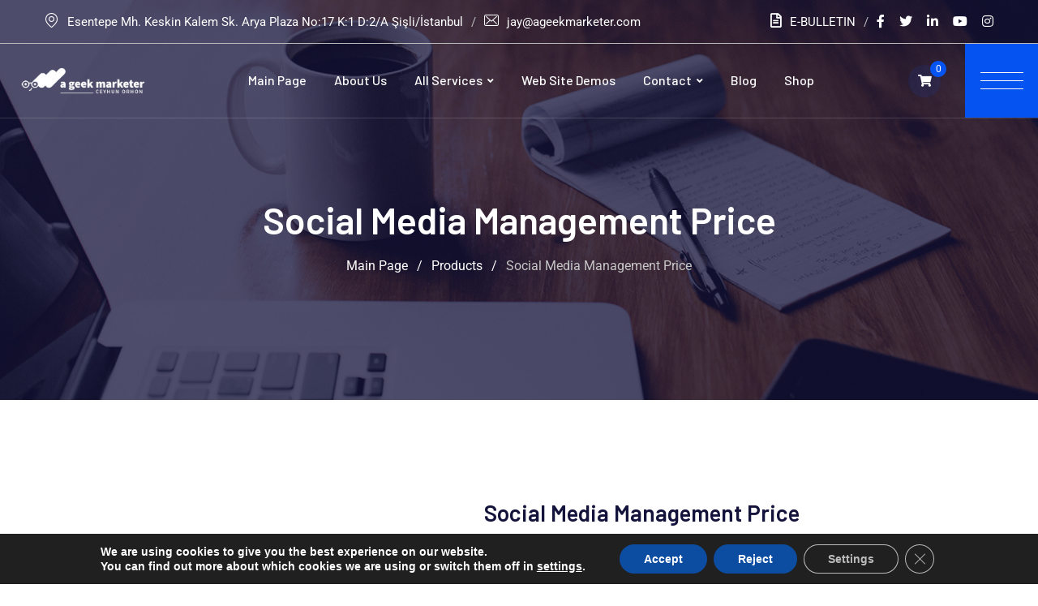

--- FILE ---
content_type: text/html; charset=UTF-8
request_url: https://ageekmarketer.com/product/social-media-management-price/
body_size: 38870
content:
<!doctype html>
<html lang="en-US">
<head>
	<meta charset="UTF-8">
	<meta name="viewport" content="width=device-width, initial-scale=1.0">
	<link rel="profile" href="https://gmpg.org/xfn/11" />
	<title>Social Media Management Price &#8211; A Geek Marketer</title>
<meta name='robots' content='max-image-preview:large' />
	<style>img:is([sizes="auto" i], [sizes^="auto," i]) { contain-intrinsic-size: 3000px 1500px }</style>
	
            <script data-no-defer="1" data-ezscrex="false" data-cfasync="false" data-pagespeed-no-defer data-cookieconsent="ignore">
                var ctPublicFunctions = {"_ajax_nonce":"880ac2392d","_rest_nonce":"5d2eb1825c","_ajax_url":"\/wp-admin\/admin-ajax.php","_rest_url":"https:\/\/ageekmarketer.com\/wp-json\/","data__cookies_type":"none","data__ajax_type":"rest","data__bot_detector_enabled":"1","data__frontend_data_log_enabled":1,"cookiePrefix":"","wprocket_detected":false,"host_url":"ageekmarketer.com","text__ee_click_to_select":"Click to select the whole data","text__ee_original_email":"The complete one is","text__ee_got_it":"Got it","text__ee_blocked":"Blocked","text__ee_cannot_connect":"Cannot connect","text__ee_cannot_decode":"Can not decode email. Unknown reason","text__ee_email_decoder":"CleanTalk email decoder","text__ee_wait_for_decoding":"The magic is on the way!","text__ee_decoding_process":"Please wait a few seconds while we decode the contact data."}
            </script>
        
            <script data-no-defer="1" data-ezscrex="false" data-cfasync="false" data-pagespeed-no-defer data-cookieconsent="ignore">
                var ctPublic = {"_ajax_nonce":"880ac2392d","settings__forms__check_internal":"0","settings__forms__check_external":"0","settings__forms__force_protection":"0","settings__forms__search_test":"1","settings__data__bot_detector_enabled":"1","settings__sfw__anti_crawler":0,"blog_home":"https:\/\/ageekmarketer.com\/","pixel__setting":"3","pixel__enabled":true,"pixel__url":null,"data__email_check_before_post":"1","data__email_check_exist_post":"1","data__cookies_type":"none","data__key_is_ok":true,"data__visible_fields_required":true,"wl_brandname":"Anti-Spam by CleanTalk","wl_brandname_short":"CleanTalk","ct_checkjs_key":"431c28f8a07a0bace2090164ad8e0f84c13328bd0cd0aa8522d095a7a9aaf76a","emailEncoderPassKey":"25c3bf94c6d0066342944f1e0670d6aa","bot_detector_forms_excluded":"W10=","advancedCacheExists":false,"varnishCacheExists":false,"wc_ajax_add_to_cart":false,"theRealPerson":{"phrases":{"trpHeading":"The Real Person Badge!","trpContent1":"The commenter acts as a real person and verified as not a bot.","trpContent2":" Anti-Spam by CleanTalk","trpContentLearnMore":"Learn more"},"trpContentLink":"https:\/\/cleantalk.org\/help\/the-real-person?utm_id=&amp;utm_term=&amp;utm_source=admin_side&amp;utm_medium=trp_badge&amp;utm_content=trp_badge_link_click&amp;utm_campaign=apbct_links","imgPersonUrl":"https:\/\/ageekmarketer.com\/wp-content\/plugins\/cleantalk-spam-protect\/css\/images\/real_user.svg","imgShieldUrl":"https:\/\/ageekmarketer.com\/wp-content\/plugins\/cleantalk-spam-protect\/css\/images\/shield.svg"}}
            </script>
        <noscript><style>#preloader{display:none;}</style></noscript><link rel='dns-prefetch' href='//fd.cleantalk.org' />
<link rel='dns-prefetch' href='//fonts.googleapis.com' />
<script type="text/javascript">
/* <![CDATA[ */
window._wpemojiSettings = {"baseUrl":"https:\/\/s.w.org\/images\/core\/emoji\/16.0.1\/72x72\/","ext":".png","svgUrl":"https:\/\/s.w.org\/images\/core\/emoji\/16.0.1\/svg\/","svgExt":".svg","source":{"concatemoji":"https:\/\/ageekmarketer.com\/wp-includes\/js\/wp-emoji-release.min.js?ver=6.8.3"}};
/*! This file is auto-generated */
!function(s,n){var o,i,e;function c(e){try{var t={supportTests:e,timestamp:(new Date).valueOf()};sessionStorage.setItem(o,JSON.stringify(t))}catch(e){}}function p(e,t,n){e.clearRect(0,0,e.canvas.width,e.canvas.height),e.fillText(t,0,0);var t=new Uint32Array(e.getImageData(0,0,e.canvas.width,e.canvas.height).data),a=(e.clearRect(0,0,e.canvas.width,e.canvas.height),e.fillText(n,0,0),new Uint32Array(e.getImageData(0,0,e.canvas.width,e.canvas.height).data));return t.every(function(e,t){return e===a[t]})}function u(e,t){e.clearRect(0,0,e.canvas.width,e.canvas.height),e.fillText(t,0,0);for(var n=e.getImageData(16,16,1,1),a=0;a<n.data.length;a++)if(0!==n.data[a])return!1;return!0}function f(e,t,n,a){switch(t){case"flag":return n(e,"\ud83c\udff3\ufe0f\u200d\u26a7\ufe0f","\ud83c\udff3\ufe0f\u200b\u26a7\ufe0f")?!1:!n(e,"\ud83c\udde8\ud83c\uddf6","\ud83c\udde8\u200b\ud83c\uddf6")&&!n(e,"\ud83c\udff4\udb40\udc67\udb40\udc62\udb40\udc65\udb40\udc6e\udb40\udc67\udb40\udc7f","\ud83c\udff4\u200b\udb40\udc67\u200b\udb40\udc62\u200b\udb40\udc65\u200b\udb40\udc6e\u200b\udb40\udc67\u200b\udb40\udc7f");case"emoji":return!a(e,"\ud83e\udedf")}return!1}function g(e,t,n,a){var r="undefined"!=typeof WorkerGlobalScope&&self instanceof WorkerGlobalScope?new OffscreenCanvas(300,150):s.createElement("canvas"),o=r.getContext("2d",{willReadFrequently:!0}),i=(o.textBaseline="top",o.font="600 32px Arial",{});return e.forEach(function(e){i[e]=t(o,e,n,a)}),i}function t(e){var t=s.createElement("script");t.src=e,t.defer=!0,s.head.appendChild(t)}"undefined"!=typeof Promise&&(o="wpEmojiSettingsSupports",i=["flag","emoji"],n.supports={everything:!0,everythingExceptFlag:!0},e=new Promise(function(e){s.addEventListener("DOMContentLoaded",e,{once:!0})}),new Promise(function(t){var n=function(){try{var e=JSON.parse(sessionStorage.getItem(o));if("object"==typeof e&&"number"==typeof e.timestamp&&(new Date).valueOf()<e.timestamp+604800&&"object"==typeof e.supportTests)return e.supportTests}catch(e){}return null}();if(!n){if("undefined"!=typeof Worker&&"undefined"!=typeof OffscreenCanvas&&"undefined"!=typeof URL&&URL.createObjectURL&&"undefined"!=typeof Blob)try{var e="postMessage("+g.toString()+"("+[JSON.stringify(i),f.toString(),p.toString(),u.toString()].join(",")+"));",a=new Blob([e],{type:"text/javascript"}),r=new Worker(URL.createObjectURL(a),{name:"wpTestEmojiSupports"});return void(r.onmessage=function(e){c(n=e.data),r.terminate(),t(n)})}catch(e){}c(n=g(i,f,p,u))}t(n)}).then(function(e){for(var t in e)n.supports[t]=e[t],n.supports.everything=n.supports.everything&&n.supports[t],"flag"!==t&&(n.supports.everythingExceptFlag=n.supports.everythingExceptFlag&&n.supports[t]);n.supports.everythingExceptFlag=n.supports.everythingExceptFlag&&!n.supports.flag,n.DOMReady=!1,n.readyCallback=function(){n.DOMReady=!0}}).then(function(){return e}).then(function(){var e;n.supports.everything||(n.readyCallback(),(e=n.source||{}).concatemoji?t(e.concatemoji):e.wpemoji&&e.twemoji&&(t(e.twemoji),t(e.wpemoji)))}))}((window,document),window._wpemojiSettings);
/* ]]> */
</script>

<link rel='stylesheet' id='tiny-portfolio-css' href='https://ageekmarketer.com/wp-content/plugins/tiny-portfolio/assets/css/tiny-portfolio.css?ver=1.0.7.4' type='text/css' media='all' />
<style id='wp-emoji-styles-inline-css' type='text/css'>

	img.wp-smiley, img.emoji {
		display: inline !important;
		border: none !important;
		box-shadow: none !important;
		height: 1em !important;
		width: 1em !important;
		margin: 0 0.07em !important;
		vertical-align: -0.1em !important;
		background: none !important;
		padding: 0 !important;
	}
</style>
<link rel='stylesheet' id='wp-block-library-css' href='https://ageekmarketer.com/wp-includes/css/dist/block-library/style.min.css?ver=6.8.3' type='text/css' media='all' />
<style id='wp-block-library-theme-inline-css' type='text/css'>
.wp-block-audio :where(figcaption){color:#555;font-size:13px;text-align:center}.is-dark-theme .wp-block-audio :where(figcaption){color:#ffffffa6}.wp-block-audio{margin:0 0 1em}.wp-block-code{border:1px solid #ccc;border-radius:4px;font-family:Menlo,Consolas,monaco,monospace;padding:.8em 1em}.wp-block-embed :where(figcaption){color:#555;font-size:13px;text-align:center}.is-dark-theme .wp-block-embed :where(figcaption){color:#ffffffa6}.wp-block-embed{margin:0 0 1em}.blocks-gallery-caption{color:#555;font-size:13px;text-align:center}.is-dark-theme .blocks-gallery-caption{color:#ffffffa6}:root :where(.wp-block-image figcaption){color:#555;font-size:13px;text-align:center}.is-dark-theme :root :where(.wp-block-image figcaption){color:#ffffffa6}.wp-block-image{margin:0 0 1em}.wp-block-pullquote{border-bottom:4px solid;border-top:4px solid;color:currentColor;margin-bottom:1.75em}.wp-block-pullquote cite,.wp-block-pullquote footer,.wp-block-pullquote__citation{color:currentColor;font-size:.8125em;font-style:normal;text-transform:uppercase}.wp-block-quote{border-left:.25em solid;margin:0 0 1.75em;padding-left:1em}.wp-block-quote cite,.wp-block-quote footer{color:currentColor;font-size:.8125em;font-style:normal;position:relative}.wp-block-quote:where(.has-text-align-right){border-left:none;border-right:.25em solid;padding-left:0;padding-right:1em}.wp-block-quote:where(.has-text-align-center){border:none;padding-left:0}.wp-block-quote.is-large,.wp-block-quote.is-style-large,.wp-block-quote:where(.is-style-plain){border:none}.wp-block-search .wp-block-search__label{font-weight:700}.wp-block-search__button{border:1px solid #ccc;padding:.375em .625em}:where(.wp-block-group.has-background){padding:1.25em 2.375em}.wp-block-separator.has-css-opacity{opacity:.4}.wp-block-separator{border:none;border-bottom:2px solid;margin-left:auto;margin-right:auto}.wp-block-separator.has-alpha-channel-opacity{opacity:1}.wp-block-separator:not(.is-style-wide):not(.is-style-dots){width:100px}.wp-block-separator.has-background:not(.is-style-dots){border-bottom:none;height:1px}.wp-block-separator.has-background:not(.is-style-wide):not(.is-style-dots){height:2px}.wp-block-table{margin:0 0 1em}.wp-block-table td,.wp-block-table th{word-break:normal}.wp-block-table :where(figcaption){color:#555;font-size:13px;text-align:center}.is-dark-theme .wp-block-table :where(figcaption){color:#ffffffa6}.wp-block-video :where(figcaption){color:#555;font-size:13px;text-align:center}.is-dark-theme .wp-block-video :where(figcaption){color:#ffffffa6}.wp-block-video{margin:0 0 1em}:root :where(.wp-block-template-part.has-background){margin-bottom:0;margin-top:0;padding:1.25em 2.375em}
</style>
<style id='classic-theme-styles-inline-css' type='text/css'>
/*! This file is auto-generated */
.wp-block-button__link{color:#fff;background-color:#32373c;border-radius:9999px;box-shadow:none;text-decoration:none;padding:calc(.667em + 2px) calc(1.333em + 2px);font-size:1.125em}.wp-block-file__button{background:#32373c;color:#fff;text-decoration:none}
</style>
<style id='global-styles-inline-css' type='text/css'>
:root{--wp--preset--aspect-ratio--square: 1;--wp--preset--aspect-ratio--4-3: 4/3;--wp--preset--aspect-ratio--3-4: 3/4;--wp--preset--aspect-ratio--3-2: 3/2;--wp--preset--aspect-ratio--2-3: 2/3;--wp--preset--aspect-ratio--16-9: 16/9;--wp--preset--aspect-ratio--9-16: 9/16;--wp--preset--color--black: #000000;--wp--preset--color--cyan-bluish-gray: #abb8c3;--wp--preset--color--white: #ffffff;--wp--preset--color--pale-pink: #f78da7;--wp--preset--color--vivid-red: #cf2e2e;--wp--preset--color--luminous-vivid-orange: #ff6900;--wp--preset--color--luminous-vivid-amber: #fcb900;--wp--preset--color--light-green-cyan: #7bdcb5;--wp--preset--color--vivid-green-cyan: #00d084;--wp--preset--color--pale-cyan-blue: #8ed1fc;--wp--preset--color--vivid-cyan-blue: #0693e3;--wp--preset--color--vivid-purple: #9b51e0;--wp--preset--color--techkit-primary: #0554f2;--wp--preset--color--techkit-secondary: #14133b;--wp--preset--color--techkit-button-dark-gray: #333333;--wp--preset--color--techkit-button-light-gray: #a5a5a5;--wp--preset--color--techkit-button-white: #ffffff;--wp--preset--gradient--vivid-cyan-blue-to-vivid-purple: linear-gradient(135deg,rgba(6,147,227,1) 0%,rgb(155,81,224) 100%);--wp--preset--gradient--light-green-cyan-to-vivid-green-cyan: linear-gradient(135deg,rgb(122,220,180) 0%,rgb(0,208,130) 100%);--wp--preset--gradient--luminous-vivid-amber-to-luminous-vivid-orange: linear-gradient(135deg,rgba(252,185,0,1) 0%,rgba(255,105,0,1) 100%);--wp--preset--gradient--luminous-vivid-orange-to-vivid-red: linear-gradient(135deg,rgba(255,105,0,1) 0%,rgb(207,46,46) 100%);--wp--preset--gradient--very-light-gray-to-cyan-bluish-gray: linear-gradient(135deg,rgb(238,238,238) 0%,rgb(169,184,195) 100%);--wp--preset--gradient--cool-to-warm-spectrum: linear-gradient(135deg,rgb(74,234,220) 0%,rgb(151,120,209) 20%,rgb(207,42,186) 40%,rgb(238,44,130) 60%,rgb(251,105,98) 80%,rgb(254,248,76) 100%);--wp--preset--gradient--blush-light-purple: linear-gradient(135deg,rgb(255,206,236) 0%,rgb(152,150,240) 100%);--wp--preset--gradient--blush-bordeaux: linear-gradient(135deg,rgb(254,205,165) 0%,rgb(254,45,45) 50%,rgb(107,0,62) 100%);--wp--preset--gradient--luminous-dusk: linear-gradient(135deg,rgb(255,203,112) 0%,rgb(199,81,192) 50%,rgb(65,88,208) 100%);--wp--preset--gradient--pale-ocean: linear-gradient(135deg,rgb(255,245,203) 0%,rgb(182,227,212) 50%,rgb(51,167,181) 100%);--wp--preset--gradient--electric-grass: linear-gradient(135deg,rgb(202,248,128) 0%,rgb(113,206,126) 100%);--wp--preset--gradient--midnight: linear-gradient(135deg,rgb(2,3,129) 0%,rgb(40,116,252) 100%);--wp--preset--gradient--techkit-gradient-color: linear-gradient(135deg, rgba(255, 0, 0, 1) 0%, rgba(252, 75, 51, 1) 100%);--wp--preset--font-size--small: 12px;--wp--preset--font-size--medium: 20px;--wp--preset--font-size--large: 36px;--wp--preset--font-size--x-large: 42px;--wp--preset--font-size--normal: 16px;--wp--preset--font-size--huge: 50px;--wp--preset--spacing--20: 0.44rem;--wp--preset--spacing--30: 0.67rem;--wp--preset--spacing--40: 1rem;--wp--preset--spacing--50: 1.5rem;--wp--preset--spacing--60: 2.25rem;--wp--preset--spacing--70: 3.38rem;--wp--preset--spacing--80: 5.06rem;--wp--preset--shadow--natural: 6px 6px 9px rgba(0, 0, 0, 0.2);--wp--preset--shadow--deep: 12px 12px 50px rgba(0, 0, 0, 0.4);--wp--preset--shadow--sharp: 6px 6px 0px rgba(0, 0, 0, 0.2);--wp--preset--shadow--outlined: 6px 6px 0px -3px rgba(255, 255, 255, 1), 6px 6px rgba(0, 0, 0, 1);--wp--preset--shadow--crisp: 6px 6px 0px rgba(0, 0, 0, 1);}:where(.is-layout-flex){gap: 0.5em;}:where(.is-layout-grid){gap: 0.5em;}body .is-layout-flex{display: flex;}.is-layout-flex{flex-wrap: wrap;align-items: center;}.is-layout-flex > :is(*, div){margin: 0;}body .is-layout-grid{display: grid;}.is-layout-grid > :is(*, div){margin: 0;}:where(.wp-block-columns.is-layout-flex){gap: 2em;}:where(.wp-block-columns.is-layout-grid){gap: 2em;}:where(.wp-block-post-template.is-layout-flex){gap: 1.25em;}:where(.wp-block-post-template.is-layout-grid){gap: 1.25em;}.has-black-color{color: var(--wp--preset--color--black) !important;}.has-cyan-bluish-gray-color{color: var(--wp--preset--color--cyan-bluish-gray) !important;}.has-white-color{color: var(--wp--preset--color--white) !important;}.has-pale-pink-color{color: var(--wp--preset--color--pale-pink) !important;}.has-vivid-red-color{color: var(--wp--preset--color--vivid-red) !important;}.has-luminous-vivid-orange-color{color: var(--wp--preset--color--luminous-vivid-orange) !important;}.has-luminous-vivid-amber-color{color: var(--wp--preset--color--luminous-vivid-amber) !important;}.has-light-green-cyan-color{color: var(--wp--preset--color--light-green-cyan) !important;}.has-vivid-green-cyan-color{color: var(--wp--preset--color--vivid-green-cyan) !important;}.has-pale-cyan-blue-color{color: var(--wp--preset--color--pale-cyan-blue) !important;}.has-vivid-cyan-blue-color{color: var(--wp--preset--color--vivid-cyan-blue) !important;}.has-vivid-purple-color{color: var(--wp--preset--color--vivid-purple) !important;}.has-black-background-color{background-color: var(--wp--preset--color--black) !important;}.has-cyan-bluish-gray-background-color{background-color: var(--wp--preset--color--cyan-bluish-gray) !important;}.has-white-background-color{background-color: var(--wp--preset--color--white) !important;}.has-pale-pink-background-color{background-color: var(--wp--preset--color--pale-pink) !important;}.has-vivid-red-background-color{background-color: var(--wp--preset--color--vivid-red) !important;}.has-luminous-vivid-orange-background-color{background-color: var(--wp--preset--color--luminous-vivid-orange) !important;}.has-luminous-vivid-amber-background-color{background-color: var(--wp--preset--color--luminous-vivid-amber) !important;}.has-light-green-cyan-background-color{background-color: var(--wp--preset--color--light-green-cyan) !important;}.has-vivid-green-cyan-background-color{background-color: var(--wp--preset--color--vivid-green-cyan) !important;}.has-pale-cyan-blue-background-color{background-color: var(--wp--preset--color--pale-cyan-blue) !important;}.has-vivid-cyan-blue-background-color{background-color: var(--wp--preset--color--vivid-cyan-blue) !important;}.has-vivid-purple-background-color{background-color: var(--wp--preset--color--vivid-purple) !important;}.has-black-border-color{border-color: var(--wp--preset--color--black) !important;}.has-cyan-bluish-gray-border-color{border-color: var(--wp--preset--color--cyan-bluish-gray) !important;}.has-white-border-color{border-color: var(--wp--preset--color--white) !important;}.has-pale-pink-border-color{border-color: var(--wp--preset--color--pale-pink) !important;}.has-vivid-red-border-color{border-color: var(--wp--preset--color--vivid-red) !important;}.has-luminous-vivid-orange-border-color{border-color: var(--wp--preset--color--luminous-vivid-orange) !important;}.has-luminous-vivid-amber-border-color{border-color: var(--wp--preset--color--luminous-vivid-amber) !important;}.has-light-green-cyan-border-color{border-color: var(--wp--preset--color--light-green-cyan) !important;}.has-vivid-green-cyan-border-color{border-color: var(--wp--preset--color--vivid-green-cyan) !important;}.has-pale-cyan-blue-border-color{border-color: var(--wp--preset--color--pale-cyan-blue) !important;}.has-vivid-cyan-blue-border-color{border-color: var(--wp--preset--color--vivid-cyan-blue) !important;}.has-vivid-purple-border-color{border-color: var(--wp--preset--color--vivid-purple) !important;}.has-vivid-cyan-blue-to-vivid-purple-gradient-background{background: var(--wp--preset--gradient--vivid-cyan-blue-to-vivid-purple) !important;}.has-light-green-cyan-to-vivid-green-cyan-gradient-background{background: var(--wp--preset--gradient--light-green-cyan-to-vivid-green-cyan) !important;}.has-luminous-vivid-amber-to-luminous-vivid-orange-gradient-background{background: var(--wp--preset--gradient--luminous-vivid-amber-to-luminous-vivid-orange) !important;}.has-luminous-vivid-orange-to-vivid-red-gradient-background{background: var(--wp--preset--gradient--luminous-vivid-orange-to-vivid-red) !important;}.has-very-light-gray-to-cyan-bluish-gray-gradient-background{background: var(--wp--preset--gradient--very-light-gray-to-cyan-bluish-gray) !important;}.has-cool-to-warm-spectrum-gradient-background{background: var(--wp--preset--gradient--cool-to-warm-spectrum) !important;}.has-blush-light-purple-gradient-background{background: var(--wp--preset--gradient--blush-light-purple) !important;}.has-blush-bordeaux-gradient-background{background: var(--wp--preset--gradient--blush-bordeaux) !important;}.has-luminous-dusk-gradient-background{background: var(--wp--preset--gradient--luminous-dusk) !important;}.has-pale-ocean-gradient-background{background: var(--wp--preset--gradient--pale-ocean) !important;}.has-electric-grass-gradient-background{background: var(--wp--preset--gradient--electric-grass) !important;}.has-midnight-gradient-background{background: var(--wp--preset--gradient--midnight) !important;}.has-small-font-size{font-size: var(--wp--preset--font-size--small) !important;}.has-medium-font-size{font-size: var(--wp--preset--font-size--medium) !important;}.has-large-font-size{font-size: var(--wp--preset--font-size--large) !important;}.has-x-large-font-size{font-size: var(--wp--preset--font-size--x-large) !important;}
:where(.wp-block-post-template.is-layout-flex){gap: 1.25em;}:where(.wp-block-post-template.is-layout-grid){gap: 1.25em;}
:where(.wp-block-columns.is-layout-flex){gap: 2em;}:where(.wp-block-columns.is-layout-grid){gap: 2em;}
:root :where(.wp-block-pullquote){font-size: 1.5em;line-height: 1.6;}
</style>
<link rel='stylesheet' id='cleantalk-public-css-css' href='https://ageekmarketer.com/wp-content/plugins/cleantalk-spam-protect/css/cleantalk-public.min.css?ver=6.68_1763037917' type='text/css' media='all' />
<link rel='stylesheet' id='cleantalk-email-decoder-css-css' href='https://ageekmarketer.com/wp-content/plugins/cleantalk-spam-protect/css/cleantalk-email-decoder.min.css?ver=6.68_1763037917' type='text/css' media='all' />
<link rel='stylesheet' id='cleantalk-trp-css-css' href='https://ageekmarketer.com/wp-content/plugins/cleantalk-spam-protect/css/cleantalk-trp.min.css?ver=6.68_1763037917' type='text/css' media='all' />
<link rel='stylesheet' id='pmpro_frontend_base-css' href='https://ageekmarketer.com/wp-content/plugins/paid-memberships-pro/css/frontend/base.css?ver=3.5.5' type='text/css' media='all' />
<link rel='stylesheet' id='pmpro_frontend_variation_1-css' href='https://ageekmarketer.com/wp-content/plugins/paid-memberships-pro/css/frontend/variation_1.css?ver=3.5.5' type='text/css' media='all' />
<link rel='stylesheet' id='elementor-icons-css' href='https://ageekmarketer.com/wp-content/plugins/elementor/assets/lib/eicons/css/elementor-icons.min.css?ver=5.44.0' type='text/css' media='all' />
<link rel='stylesheet' id='elementor-frontend-css' href='https://ageekmarketer.com/wp-content/plugins/elementor/assets/css/frontend.min.css?ver=3.33.2' type='text/css' media='all' />
<link rel='stylesheet' id='elementor-post-427-css' href='https://ageekmarketer.com/wp-content/uploads/elementor/css/post-427.css?ver=1763987245' type='text/css' media='all' />
<link rel='stylesheet' id='tmea-parallax-bg-css' href='https://ageekmarketer.com/wp-content/plugins/theme-masters-elementor/assets/css/library/parallax-bg.min.css?ver=3.3' type='text/css' media='all' />
<link rel='stylesheet' id='tmea-gradient-bg-anim-css' href='https://ageekmarketer.com/wp-content/plugins/theme-masters-elementor/assets/css/library/gradient-bg.min.css?ver=3.3' type='text/css' media='all' />
<link rel='stylesheet' id='tme-lib-frontend-css' href='https://ageekmarketer.com/wp-content/plugins/theme-masters-elementor/assets/css/frontend.min.css?ver=3.3' type='text/css' media='all' />
<link rel='stylesheet' id='photoswipe-css' href='https://ageekmarketer.com/wp-content/plugins/woocommerce/assets/css/photoswipe/photoswipe.min.css?ver=10.3.5' type='text/css' media='all' />
<link rel='stylesheet' id='photoswipe-default-skin-css' href='https://ageekmarketer.com/wp-content/plugins/woocommerce/assets/css/photoswipe/default-skin/default-skin.min.css?ver=10.3.5' type='text/css' media='all' />
<link rel='stylesheet' id='woocommerce-layout-css' href='https://ageekmarketer.com/wp-content/plugins/woocommerce/assets/css/woocommerce-layout.css?ver=10.3.5' type='text/css' media='all' />
<link rel='stylesheet' id='woocommerce-smallscreen-css' href='https://ageekmarketer.com/wp-content/plugins/woocommerce/assets/css/woocommerce-smallscreen.css?ver=10.3.5' type='text/css' media='only screen and (max-width: 768px)' />
<link rel='stylesheet' id='woocommerce-general-css' href='https://ageekmarketer.com/wp-content/plugins/woocommerce/assets/css/woocommerce.css?ver=10.3.5' type='text/css' media='all' />
<style id='woocommerce-inline-inline-css' type='text/css'>
.woocommerce form .form-row .required { visibility: visible; }
</style>
<link rel='stylesheet' id='t42-content-protector-protector-css' href='https://ageekmarketer.com/wp-content/plugins/t42-content-protector/css/protector.min.css?ver=1733167708' type='text/css' media='all' />
<style id='t42-content-protector-protector-inline-css' type='text/css'>
	
            #t42-content-protector-copyright-dialog > div {
                background: rgba(0,0,0,0.6);
            }
        
            #t42-content-protector-copyright-dialog > div > div {
                background: #fff;
            }
        
</style>
<link rel='stylesheet' id='brands-styles-css' href='https://ageekmarketer.com/wp-content/plugins/woocommerce/assets/css/brands.css?ver=10.3.5' type='text/css' media='all' />
<link rel='stylesheet' id='rtrs-app-css' href='https://ageekmarketer.com/wp-content/plugins/review-schema/assets/css/app.min.css?ver=2.2.6' type='text/css' media='all' />
<link rel='stylesheet' id='rtrs-sc-css' href='https://ageekmarketer.com/wp-content/uploads/review-schema/sc.css?ver=1658487955' type='text/css' media='all' />
<link rel='stylesheet' id='techkit-gfonts-css' href='//fonts.googleapis.com/css?family=Roboto%3A500%2C400%7CBarlow%3A400%2C500%2C600%2C700%2C500&#038;display=fallback&#038;ver=1.4' type='text/css' media='all' />
<link rel='stylesheet' id='bootstrap-css' href='https://ageekmarketer.com/wp-content/themes/techkit/assets/css/bootstrap.min.css?ver=1.4' type='text/css' media='all' />
<link rel='stylesheet' id='flaticon-techkit-css' href='https://ageekmarketer.com/wp-content/themes/techkit/assets/fonts/flaticon-techkit/flaticon.css?ver=1.4' type='text/css' media='all' />
<link rel='stylesheet' id='magnific-popup-css' href='https://ageekmarketer.com/wp-content/themes/techkit/assets/css/magnific-popup.css?ver=1.4' type='text/css' media='all' />
<link rel='stylesheet' id='font-awesome-css' href='https://ageekmarketer.com/wp-content/themes/techkit/assets/css/font-awesome.min.css?ver=1.4' type='text/css' media='all' />
<link rel='stylesheet' id='animate-css' href='https://ageekmarketer.com/wp-content/themes/techkit/assets/css/animate.min.css?ver=1.4' type='text/css' media='all' />
<link rel='stylesheet' id='techkit-default-css' href='https://ageekmarketer.com/wp-content/themes/techkit/assets/css/default.css?ver=1.4' type='text/css' media='all' />
<link rel='stylesheet' id='techkit-elementor-css' href='https://ageekmarketer.com/wp-content/themes/techkit/assets/css/elementor.css?ver=1.4' type='text/css' media='all' />
<link rel='stylesheet' id='techkit-style-css' href='https://ageekmarketer.com/wp-content/themes/techkit/assets/css/style.css?ver=1.4' type='text/css' media='all' />
<style id='techkit-style-inline-css' type='text/css'>
	
	.entry-banner {
					background: url(https://ageekmarketer.com/wp-content/themes/techkit/assets/img/banner.jpg) no-repeat scroll center bottom / cover;
			}

	.content-area {
		padding-top: 120px; 
		padding-bottom: 120px;
	}
		.error-page-area {		 
		background-color: #ffffff;
	}
	
	
</style>
<link rel='stylesheet' id='moove_gdpr_frontend-css' href='https://ageekmarketer.com/wp-content/plugins/gdpr-cookie-compliance/dist/styles/gdpr-main.css?ver=5.0.9' type='text/css' media='all' />
<style id='moove_gdpr_frontend-inline-css' type='text/css'>
#moove_gdpr_cookie_modal,#moove_gdpr_cookie_info_bar,.gdpr_cookie_settings_shortcode_content{font-family:&#039;Nunito&#039;,sans-serif}#moove_gdpr_save_popup_settings_button{background-color:#373737;color:#fff}#moove_gdpr_save_popup_settings_button:hover{background-color:#000}#moove_gdpr_cookie_info_bar .moove-gdpr-info-bar-container .moove-gdpr-info-bar-content a.mgbutton,#moove_gdpr_cookie_info_bar .moove-gdpr-info-bar-container .moove-gdpr-info-bar-content button.mgbutton{background-color:#0c4da2}#moove_gdpr_cookie_modal .moove-gdpr-modal-content .moove-gdpr-modal-footer-content .moove-gdpr-button-holder a.mgbutton,#moove_gdpr_cookie_modal .moove-gdpr-modal-content .moove-gdpr-modal-footer-content .moove-gdpr-button-holder button.mgbutton,.gdpr_cookie_settings_shortcode_content .gdpr-shr-button.button-green{background-color:#0c4da2;border-color:#0c4da2}#moove_gdpr_cookie_modal .moove-gdpr-modal-content .moove-gdpr-modal-footer-content .moove-gdpr-button-holder a.mgbutton:hover,#moove_gdpr_cookie_modal .moove-gdpr-modal-content .moove-gdpr-modal-footer-content .moove-gdpr-button-holder button.mgbutton:hover,.gdpr_cookie_settings_shortcode_content .gdpr-shr-button.button-green:hover{background-color:#fff;color:#0c4da2}#moove_gdpr_cookie_modal .moove-gdpr-modal-content .moove-gdpr-modal-close i,#moove_gdpr_cookie_modal .moove-gdpr-modal-content .moove-gdpr-modal-close span.gdpr-icon{background-color:#0c4da2;border:1px solid #0c4da2}#moove_gdpr_cookie_info_bar span.moove-gdpr-infobar-allow-all.focus-g,#moove_gdpr_cookie_info_bar span.moove-gdpr-infobar-allow-all:focus,#moove_gdpr_cookie_info_bar button.moove-gdpr-infobar-allow-all.focus-g,#moove_gdpr_cookie_info_bar button.moove-gdpr-infobar-allow-all:focus,#moove_gdpr_cookie_info_bar span.moove-gdpr-infobar-reject-btn.focus-g,#moove_gdpr_cookie_info_bar span.moove-gdpr-infobar-reject-btn:focus,#moove_gdpr_cookie_info_bar button.moove-gdpr-infobar-reject-btn.focus-g,#moove_gdpr_cookie_info_bar button.moove-gdpr-infobar-reject-btn:focus,#moove_gdpr_cookie_info_bar span.change-settings-button.focus-g,#moove_gdpr_cookie_info_bar span.change-settings-button:focus,#moove_gdpr_cookie_info_bar button.change-settings-button.focus-g,#moove_gdpr_cookie_info_bar button.change-settings-button:focus{-webkit-box-shadow:0 0 1px 3px #0c4da2;-moz-box-shadow:0 0 1px 3px #0c4da2;box-shadow:0 0 1px 3px #0c4da2}#moove_gdpr_cookie_modal .moove-gdpr-modal-content .moove-gdpr-modal-close i:hover,#moove_gdpr_cookie_modal .moove-gdpr-modal-content .moove-gdpr-modal-close span.gdpr-icon:hover,#moove_gdpr_cookie_info_bar span[data-href]>u.change-settings-button{color:#0c4da2}#moove_gdpr_cookie_modal .moove-gdpr-modal-content .moove-gdpr-modal-left-content #moove-gdpr-menu li.menu-item-selected a span.gdpr-icon,#moove_gdpr_cookie_modal .moove-gdpr-modal-content .moove-gdpr-modal-left-content #moove-gdpr-menu li.menu-item-selected button span.gdpr-icon{color:inherit}#moove_gdpr_cookie_modal .moove-gdpr-modal-content .moove-gdpr-modal-left-content #moove-gdpr-menu li a span.gdpr-icon,#moove_gdpr_cookie_modal .moove-gdpr-modal-content .moove-gdpr-modal-left-content #moove-gdpr-menu li button span.gdpr-icon{color:inherit}#moove_gdpr_cookie_modal .gdpr-acc-link{line-height:0;font-size:0;color:transparent;position:absolute}#moove_gdpr_cookie_modal .moove-gdpr-modal-content .moove-gdpr-modal-close:hover i,#moove_gdpr_cookie_modal .moove-gdpr-modal-content .moove-gdpr-modal-left-content #moove-gdpr-menu li a,#moove_gdpr_cookie_modal .moove-gdpr-modal-content .moove-gdpr-modal-left-content #moove-gdpr-menu li button,#moove_gdpr_cookie_modal .moove-gdpr-modal-content .moove-gdpr-modal-left-content #moove-gdpr-menu li button i,#moove_gdpr_cookie_modal .moove-gdpr-modal-content .moove-gdpr-modal-left-content #moove-gdpr-menu li a i,#moove_gdpr_cookie_modal .moove-gdpr-modal-content .moove-gdpr-tab-main .moove-gdpr-tab-main-content a:hover,#moove_gdpr_cookie_info_bar.moove-gdpr-dark-scheme .moove-gdpr-info-bar-container .moove-gdpr-info-bar-content a.mgbutton:hover,#moove_gdpr_cookie_info_bar.moove-gdpr-dark-scheme .moove-gdpr-info-bar-container .moove-gdpr-info-bar-content button.mgbutton:hover,#moove_gdpr_cookie_info_bar.moove-gdpr-dark-scheme .moove-gdpr-info-bar-container .moove-gdpr-info-bar-content a:hover,#moove_gdpr_cookie_info_bar.moove-gdpr-dark-scheme .moove-gdpr-info-bar-container .moove-gdpr-info-bar-content button:hover,#moove_gdpr_cookie_info_bar.moove-gdpr-dark-scheme .moove-gdpr-info-bar-container .moove-gdpr-info-bar-content span.change-settings-button:hover,#moove_gdpr_cookie_info_bar.moove-gdpr-dark-scheme .moove-gdpr-info-bar-container .moove-gdpr-info-bar-content button.change-settings-button:hover,#moove_gdpr_cookie_info_bar.moove-gdpr-dark-scheme .moove-gdpr-info-bar-container .moove-gdpr-info-bar-content u.change-settings-button:hover,#moove_gdpr_cookie_info_bar span[data-href]>u.change-settings-button,#moove_gdpr_cookie_info_bar.moove-gdpr-dark-scheme .moove-gdpr-info-bar-container .moove-gdpr-info-bar-content a.mgbutton.focus-g,#moove_gdpr_cookie_info_bar.moove-gdpr-dark-scheme .moove-gdpr-info-bar-container .moove-gdpr-info-bar-content button.mgbutton.focus-g,#moove_gdpr_cookie_info_bar.moove-gdpr-dark-scheme .moove-gdpr-info-bar-container .moove-gdpr-info-bar-content a.focus-g,#moove_gdpr_cookie_info_bar.moove-gdpr-dark-scheme .moove-gdpr-info-bar-container .moove-gdpr-info-bar-content button.focus-g,#moove_gdpr_cookie_info_bar.moove-gdpr-dark-scheme .moove-gdpr-info-bar-container .moove-gdpr-info-bar-content a.mgbutton:focus,#moove_gdpr_cookie_info_bar.moove-gdpr-dark-scheme .moove-gdpr-info-bar-container .moove-gdpr-info-bar-content button.mgbutton:focus,#moove_gdpr_cookie_info_bar.moove-gdpr-dark-scheme .moove-gdpr-info-bar-container .moove-gdpr-info-bar-content a:focus,#moove_gdpr_cookie_info_bar.moove-gdpr-dark-scheme .moove-gdpr-info-bar-container .moove-gdpr-info-bar-content button:focus,#moove_gdpr_cookie_info_bar.moove-gdpr-dark-scheme .moove-gdpr-info-bar-container .moove-gdpr-info-bar-content span.change-settings-button.focus-g,span.change-settings-button:focus,button.change-settings-button.focus-g,button.change-settings-button:focus,#moove_gdpr_cookie_info_bar.moove-gdpr-dark-scheme .moove-gdpr-info-bar-container .moove-gdpr-info-bar-content u.change-settings-button.focus-g,#moove_gdpr_cookie_info_bar.moove-gdpr-dark-scheme .moove-gdpr-info-bar-container .moove-gdpr-info-bar-content u.change-settings-button:focus{color:#0c4da2}#moove_gdpr_cookie_modal .moove-gdpr-branding.focus-g span,#moove_gdpr_cookie_modal .moove-gdpr-modal-content .moove-gdpr-tab-main a.focus-g,#moove_gdpr_cookie_modal .moove-gdpr-modal-content .moove-gdpr-tab-main .gdpr-cd-details-toggle.focus-g{color:#0c4da2}#moove_gdpr_cookie_modal.gdpr_lightbox-hide{display:none}
</style>
<style id='techkit-dynamic-inline-css' type='text/css'>
@media ( min-width:1200px ) { .container {  max-width: 1200px; } } a { color: #0554f2; } a:hover { color: #14133b; } .primary-color { color: #0554f2; } .secondary-color { color: #14133b; } #preloader { background-color: #ffffff; } .loader .cssload-inner.cssload-one, .loader .cssload-inner.cssload-two, .loader .cssload-inner.cssload-three { border-color: #0554f2; } .scroll-wrap:after { color: #0554f2; } .scroll-wrap svg.scroll-circle path {   stroke: #0554f2; } body { color: #444444; font-family: 'Roboto', sans-serif; font-size: 16px; line-height: 30px; font-weight : normal; font-style: normal; } h1,h2,h3,h4,h5,h6 { font-family: 'Barlow', sans-serif; font-weight : 600; } h1 { font-family: 'Barlow', sans-serif; font-weight : 600; } h1 { font-size: 41px; line-height: 44px; font-style: normal; } h2 { font-family: 'Barlow', sans-serif; font-weight : 600; } h2 { font-size: 32.44px; line-height: 35px; font-style: normal; } h3 { font-family: 'Barlow', sans-serif; font-weight : 600; } h3 { font-size: 25.63px; line-height: 35px; font-style: normal; } h4 { font-family: 'Barlow', sans-serif; font-weight : 600; } h4 { font-size: 20.25px; line-height: 30px; font-style: normal; } h5 { font-family: 'Barlow', sans-serif; font-weight : 600; } h5 { font-size: 18px; line-height: 28px; font-style: normal; } h6 { font-family: 'Barlow', sans-serif; font-weight : 600; } h6 { font-size: 16px; line-height: 26px; font-style: normal; } .topbar-style-1 .header-top-bar { background-color: #ffffff; color: #646464; } .topbar-style-1 .header-top-bar a { color: #646464; } .topbar-style-1 .tophead-left i, .topbar-style-1 .tophead-right .header-button i, .topbar-style-1 .tophead-right .tophead-social a:hover { color: #0554f2; } .topbar-style-1.trheader .header-top-bar { color: #ffffff; } .topbar-style-1.trheader .header-top-bar a { color: #ffffff; } .topbar-style-1.trheader .header-top-bar .tophead-right i, .topbar-style-1.trheader .header-top-bar .tophead-left i:before { color: #ffffff; } .topbar-style-1 .header-top-bar a:hover { color: #0554f2; } .topbar-style-2 .header-top-bar { background-color: #f6f9ff; color: #5b6674; } .topbar-style-2 .header-top-bar a { color: #5b6674; } .topbar-style-2 .tophead-left i { color: #5b6674; } .topbar-style-2 .header-top-bar .tophead-right a:hover i, .topbar-style-2 .header-top-bar .tophead-left a:hover { color: #0554f2; } .topbar-style-2.trheader .header-top-bar, .topbar-style-2.trheader .header-top-bar a { color: #ffffff; } .topbar-style-2.trheader .header-top-bar .tophead-right i, .topbar-style-2.trheader .header-top-bar .tophead-left i:before { color: #ffffff; } .topbar-style-2 .header-top-bar .topbar_text a { color: #0554f2; } .site-header .main-navigation nav ul li a { font-family: 'Barlow', sans-serif; font-size: 16px; line-height: 22px; font-weight : 500; color: #14133b; font-style: normal; } .site-header .main-navigation ul li ul li a { font-family: 'Barlow', sans-serif; font-size: 15px; line-height: 22px; font-weight : 500; color: #656567; font-style: normal; } .mean-container .mean-nav ul li a { font-family: 'Barlow', sans-serif; font-size: 15px; line-height: 22px; font-weight : 500; font-style: normal; } .site-header .main-navigation ul.menu > li > a:hover { color: #0554f2; } .site-header .main-navigation ul.menu li.current-menu-item > a, .site-header .main-navigation ul.menu > li.current > a { color: #0554f2; } .site-header .main-navigation ul.menu li.current-menu-ancestor > a { color: #0554f2; } .trheader .site-header .rt-sticky .main-navigation ul.menu li.current-menu-ancestor > a { color: #0554f2; } .header-style-1 .site-header .rt-sticky-menu .main-navigation nav > ul > li > a, .header-style-2 .site-header .rt-sticky-menu .main-navigation nav > ul > li > a, .header-style-3 .site-header .rt-sticky-menu .main-navigation nav > ul > li > a, .header-style-4 .site-header .rt-sticky-menu .main-navigation nav > ul > li > a { color: #14133b; } .header-style-1 .site-header .rt-sticky-menu .main-navigation nav > ul > li > a:hover, .header-style-2 .site-header .rt-sticky-menu .main-navigation nav > ul > li > a:hover, .header-style-3 .site-header .rt-sticky-menu .main-navigation nav > ul > li > a:hover, .header-style-4 .site-header .rt-sticky-menu .main-navigation nav > ul > li > a:hover { color: #0554f2; } .site-header .main-navigation nav ul li a.active { color: #0554f2; } .site-header .main-navigation nav > ul > li > a::before { background-color: #0554f2; } .header-style-1 .site-header .main-navigation ul.menu > li.current > a:hover, .header-style-1 .site-header .main-navigation ul.menu > li.current-menu-item > a:hover, .header-style-1 .site-header .main-navigation ul li a.active, .header-style-1 .site-header .main-navigation ul.menu > li.current-menu-item > a, .header-style-1 .site-header .main-navigation ul.menu > li.current > a { color: #0554f2; } .info-menu-bar .cart-icon-area .cart-icon-num, .header-search-field .search-form .search-button:hover { background-color: #0554f2; } .header-search-field .search-form .search-button { background-color: #14133b; } .additional-menu-area .sidenav-social span a { background-color: #0554f2; } .additional-menu-area .sidenav ul li a:hover { color: #0554f2; } .rt-slide-nav .offscreen-navigation li.current-menu-item > a, .rt-slide-nav .offscreen-navigation li.current-menu-parent > a { color: #0554f2; } .rt-slide-nav .offscreen-navigation ul li > a:hover:before { background-color: #0554f2; } .site-header .main-navigation ul li ul { background-color: #ffffff; } .site-header .main-navigation ul.menu li ul.sub-menu li a:hover { color: #0554f2; } .site-header .main-navigation ul li.mega-menu ul.sub-menu li a:hover { color: #0554f2; } .site-header .main-navigation ul li ul.sub-menu li:hover > a:before { background-color: #0554f2; } .site-header .main-navigation ul li ul.sub-menu li.menu-item-has-children:hover:before { color: #0554f2; } .site-header .main-navigation ul li ul li:hover { background-color: #ffffff; } .trheader .site-header .main-navigation nav > ul > li > a, .trheader .site-header .main-navigation .menu > li > a { color: #ffffff; } .site-header .main-navigation ul li.mega-menu > ul.sub-menu { background-color: #ffffff} .site-header .main-navigation ul li.mega-menu ul.sub-menu li a { color: #656567} .site-header .main-navigation ul li.mega-menu > ul.sub-menu li:before { color: #0554f2; } .site-header .main-navigation ul li ul.sub-menu li.menu-item-has-children:before { color: #656567; } .mean-container a.meanmenu-reveal, .mean-container .mean-nav ul li a.mean-expand { color: #0554f2; } .mean-container a.meanmenu-reveal span { background-color: #0554f2; } .mean-container .mean-nav ul li a:hover, .mean-container .mean-nav > ul > li.current-menu-item > a { color: #0554f2; } .mean-container .mean-nav ul li.current_page_item > a, .mean-container .mean-nav ul li.current-menu-item > a, .mean-container .mean-nav ul li.current-menu-parent > a { color: #0554f2; } .site-header .search-box .search-text { border-color: #0554f2; } .header-style-1 .site-header .header-top .icon-left, .header-style-1 .site-header .header-top .info-text a:hover { color: #0554f2; } .header-style-2 .header-icon-area .header-search-box a:hover i { background-color: #0554f2; } .header-style-3 .site-header .info-wrap .info i { color: #0554f2; } .header-style-4.trheader .site-header .main-navigation nav > ul > li > a:hover { color: #0554f2; } .header-style-5 .header-icon-area .contact-info .icon-left { background-color: #0554f2; } .header-style-5 .header-icon-area .search-icon a:hover { color: #0554f2 !important; } .header-style-6 .header-icon-area .contact-info .info-text a { color: #0554f2; } .header-offcanvus, .header-button .button-btn { background-color: #0554f2; } .header-button .button-btn:hover { background-color: #14133b; } .additional-menu-area .sidenav-address span a:hover { color: #0554f2; } .additional-menu-area .sidecanvas { background-color: #14133b; } .mobile-top-bar .header-top .icon-left, .mobile-top-bar .header-top .info-text a:hover { color: #0554f2; } .entry-banner .entry-banner-content h1 { color: #ffffff; } .breadcrumb-area .entry-breadcrumb span a, .breadcrumb-trail ul.trail-items li a { color: #ffffff; } .breadcrumb-area .entry-breadcrumb span a:hover, .breadcrumb-trail ul.trail-items li a:hover { color: #0554f2; } .breadcrumb-trail ul.trail-items li, .entry-banner .entry-breadcrumb .delimiter, .entry-banner .entry-breadcrumb .dvdr { color: #ffffff; } .entry-banner:after {   background: rgba(20, 19, 59, 0.75); } .entry-banner .entry-banner-content { padding-top: 140px; padding-bottom: 150px; } .footer-area .widgettitle { color: #ffffff; } .footer-style-1 .footer-area { background-color: #181a2e; color: #d7d7d7; } .footer-top-area .widget a, .footer-top-area .widget ul.menu li a:before, .footer-top-area .widget_archive li a:before, .footer-top-area ul li.recentcomments a:before, .footer-top-area ul li.recentcomments span a:before, .footer-top-area .widget_categories li a:before, .footer-top-area .widget_pages li a:before, .footer-top-area .widget_meta li a:before, .footer-top-area .widget_recent_entries ul li a:before { color: #d7d7d7; } .footer-top-area .widget a:hover, .footer-top-area .widget a:active, .footer-top-area ul li a:hover i, .footer-top-area .widget ul.menu li a:hover:before, .footer-top-area .widget_archive li a:hover:before, .footer-top-area .widget_categories li a:hover:before, .footer-top-area .widget_pages li a:hover:before, .footer-top-area .widget_meta li a:hover:before, .footer-top-area .widget_recent_entries ul li a:hover:before{ color: #ffffff; } .footer-area .footer-social li a:hover, .footer-top-area .rt_footer_social_widget .footer-social li a:hover { background: #0554f2; } .widget-open-hour ul.opening-schedule li .os-close { color: #14133b; } .footer-style-2 .footer-top-area { background-color: #191b29; color: #d7d7d7; } .footer-style-2 .footer-bottom-area { background-color: #1c1e2e; } .footer-style-2 .footer-top-area .rt_footer_social_widget .footer-social li a:hover { background-color: #0554f2; } .rt-box-title-1 span { border-top-color: #0554f2; } .footer-area .copyright { color: #aaaaaa; } .footer-area .copyright a { color: #d7d7d7; } .footer-area .copyright a:hover { color: #ffffff; } .footer-style-3 .footer-area .widgettitle {   color: #14133b; } .footer-style-3 .footer-top-area { background-color: #ffffff; color: #5b6674; } .footer-style-3 .footer-area .copyright { color: #5b6674; } .footer-style-3 .footer-area .copyright a:hover {   color: #0554f2; } .footer-style-3 .footer-top-area a, .footer-style-3 .footer-area .copyright a, .footer-style-3 .footer-top-area .widget ul.menu li a { color: #5b6674; } .footer-style-3 .footer-top-area a:hover, .footer-style-3 .footer-area .copyright a:hover, .footer-style-3 .footer-top-area .widget ul.menu li a:hover { color: #0554f2; } .footer-style-3 .footer-top-area .widget ul.menu li a:after {   background-color: #0554f2; } .search-form input:focus { border-color: #0554f2; } .sidebar-widget-area .rt_widget_recent_entries_with_image .media-body .posted-date a, .sidebar-widget-area .widget ul li.active a, .sidebar-widget-area .widget ul li.active a:before, .footer-top-area .search-form input.search-submit, .footer-top-area ul li:before, .footer-top-area ul li a:before { color: #0554f2; } .footer-top-area .search-form input.search-submit, .footer-top-area ul li a:before, .footer-top-area .stylish-input-group .input-group-addon button i { color: #0554f2; } .footer-top-area .stylish-input-group .input-group-addon button:hover { background: #0554f2; } .footer-area .widgettitle:before { background-color: #0554f2; } .footer-topbar, .footer-topbar .emergrncy-content-holder{ background: #0554f2; } .footer-topbar .emergrncy-content-holder:before { border-color: transparent #0554f2; } .sidebar-widget-area .widget_recent_comments ul li.recentcomments:hover > span:before { background-color: #14133b; } .post-box-style .post-box-date ul li a, .post-tab-layout .post-box-date ul li:first-child { color: #0554f2; } .search-form button, .widget ul li a:hover, .sidebar-widget-area .widget ul li a:hover, .post-box-style .media-body h3 a:hover, .post-tab-layout .entry-title a:hover, .feature-post-layout .entry-title a:hover { color: #0554f2; } .feature-post-layout .post-box-date ul li.feature-date, .rt_widget_recent_entries_with_image .topic-box .widget-recent-post-title a:hover { color: #0554f2; } .rt_widget_recent_entries_with_image .topic-box .post-date1 span { background-color: #0554f2; } .sidebar-widget-area .mc4wp-form .form-group .item-btn { background-color: #0554f2; } .sidebar-widget-area .mc4wp-form .form-group .item-btn:hover { background-color: #14133b; } .post-tab-layout ul.btn-tab li .active { background-color: #0554f2; } .call-to-action-content .rtin-des .item-btn:hover, .sidebar-widget-area .widget .download-list ul li a { background-color: #0554f2; } .sidebar-widget-area .widget .download-list ul li a:hover { background-color: #14133b; } .sidebar-widget-area .widget_calendar td a, .sidebar-widget-area .widget_calendar a:hover { color: #0554f2; } .footer-top-area .widget_calendar caption, .sidebar-widget-area .widget_calendar caption, .sidebar-widget-area .widget_calendar table td#today, .footer-top-area .widget_calendar table td#today { background-color: #0554f2; } .widget_techkit_about_author .author-widget .about-social li a:hover { background-color: #0554f2; } .entry-footer .about-author .media-body .author-title, .entry-footer .post-share > ul > li .tag-link, .entry-title h1 a { color: #0554f2; } .entry-footer .post-share > ul > li .tag-link:hover { background-color: #0554f2; } .comments-area .main-comments .replay-area a:hover { color: #0554f2; } .error-page-area {   background-color: #ffffff; } .error-page-area .text-1 {  color: #14133b; } .error-page-area .text-2 { color: #5b6674; } .error-page-area .error-page-content .go-home a:after {   background: #0554f2; } .error-page-area .error-page-content .go-home a:before {   background: #14133b; } #respond form .btn-send { background-color: #0554f2; } #respond form .btn-send:hover {   background: #14133b; } .item-comments .item-comments-list ul.comments-list li .comment-reply { background-color: #0554f2; } .title-bar35:after { background: #0554f2; } form.post-password-form input[type="submit"] {   background: #0554f2; } form.post-password-form input[type="submit"]:hover {   background: #14133b; } .button-style-1, .button-style-3 { color: #0554f2; } a.button-style-1:hover {   color: #0554f2; } .button-style-2 { background-color: #0554f2; } .btn-common path.rt-button-cap, .button-style-3.btn-common path.rt-button-cap { stroke: #0554f2; } a.button-style-3:hover {   border: 1px solid #0554f2;   color: #0554f2; } .entry-footer ul.item-tags li a:hover { color: #0554f2; } .rt-related-post-info .post-title a:hover, .rt-related-post-info .post-date ul li.post-relate-date { color: #0554f2; } .about-author ul.author-box-social li a:hover { color: #0554f2; } .entry-footer .post-share .share-links a:hover { color: #0554f2; } .post-navigation a:hover, .post-navigation .prev-article:hover, .post-navigation .next-article:hover { color: #0554f2; } .entry-header .entry-meta ul li i, .entry-header .entry-meta ul li a:hover { color: #0554f2; } .single-post .entry-content ol li:before, .entry-content ol li:before { background-color: #0554f2; } .rt-related-post .title-section h2:after { background-color: #0554f2; } .entry-footer .item-tags a:hover, .rt-swiper-slider .rt-swiper-container .swiper-button > div:hover { background-color: #0554f2; } .rt-related-post .owl-custom-nav .owl-prev:hover, .rt-related-post .owl-custom-nav .owl-next:hover { background-color: #0554f2; } .blog-box .entry-content h3 a, .blog-layout-2 .blog-box .entry-content h2 a { color: #14133b; } .blog-box .entry-content h3 a:hover, .blog-box .entry-content .blog-cat a, .blog-layout-2 .blog-box .entry-content h2 a:hover { color: #0554f2; } .blog-box .blog-img-holder:after { background-image: linear-gradient(transparent, #0554f2), linear-gradient(transparent, #0554f2); } .pagination-area li.active a:hover, .pagination-area ul li.active a, .pagination-area ul li a:hover, .pagination-area ul li span.current { background-color: #0554f2; } .fluentform .get-form .ff-btn, .fluentform .contact-form .ff-btn, .fluentform .newsletter-form .ff-btn {   background-color: #0554f2; } .fluentform .get-form .ff-btn:hover, .fluentform .get-form .ff-btn:focus, .fluentform .contact-form .ff-btn:hover, .fluentform .contact-form .ff-btn:focus, .fluentform .newsletter-form .ff-btn:hover, .fluentform .newsletter-form .ff-btn:focus {   background-color: #14133b; } .contact-form h3:after {   background-color: #0554f2; } .fluentform .contact-form .ff-el-form-control:focus, .fluentform .get-form .ff-el-form-control:focus {   border-color: #0554f2; } .fluentform .contact-form .text-danger, .fluentform .get-form .text-danger, .fluentform .newsletter-form .text-danger {   color: #0554f2 !important; } .fluentform .contact-form .ff-el-is-error .ff-el-form-control, .fluentform .contact-form.ff-el-is-error .ff-el-form-control, .fluentform .get-form .ff-el-is-error .ff-el-form-control, .fluentform .get-form.ff-el-is-error .ff-el-form-control, .fluentform .newsletter-form .ff-el-is-error .ff-el-form-control, .fluentform .newsletter-form.ff-el-is-error .ff-el-form-control {   border-color: #0554f2; } .team-details-social li a {  background: #0554f2;  border: 1px solid #0554f2; } .team-details-social li:hover a {  border: 1px solid #0554f2; } .team-details-social li:hover a i {  color: #0554f2; } .skill-area .progress .lead {  border: 2px solid #0554f2; } .skill-area .progress .progress-bar {  background: #0554f2; } .team-details-info li i {  color: #0554f2; } .rt-drop, .sidebar-widget-area .widget .corporate-address li i, .sidebar-widget-area .widget .corporate-address li i.fa-map-marker, .rt-news-box .post-cat span a:hover, .rt-news-box .topic-box .post-date1 span a:hover, .rt_widget_recent_entries_with_image .topic-box .post-date1 span a:hover, .sidebar-widget-area .widget.title-style-1 h3.widgettitle, .search-form input.search-submit, ul.news-info-list li i, .search-form input.search-submit:hover, .rt-cat-list-widget li:hover a, .footer-top-area .search-form input.search-submit, .ui-cat-tag a:hover, .entry-post-meta .post-author a:hover, .post-detail-style2 .post-info-light ul li a:hover, .post-detail-style2 .entry-meta li a:hover, .entry-title a:hover, .rt-blog-layout .entry-thumbnail-area ul li i, .rt-blog-layout .entry-thumbnail-area ul li a:hover, .rt-blog-layout .entry-content h3 a:hover, .blog-layout-1 .entry-meta ul li a:hover, .blog-box .blog-bottom-content-holder ul li i, .footer-top-area .rt-news-box .dark .rt-news-box-widget .media-body a:hover, .entry-footer .share-social ul a:hover { color: #0554f2; } .rt-box-title-2,.blog-box .blog-img-holder .entry-content, button, input[type="button"], input[type="reset"], input[type="submit"], .sidebar-widget-area .widget.title-style-1 h3.widgettitle, .rt-cat-list-widget li:before, .elementor-widget-wp-widget-categories ul li:before, .cat-holder-text, .rt-blog-layout .entry-thumbnail-area ul .active, .blog-layout-2 .entry-meta .blog-cat ul li a:hover, .blog-layout-3 .entry-meta ul li.blog-cat li a:hover {   background-color: #0554f2; } .elementor-widget-wp-widget-categories ul li a:before {   color: #0554f2; } .elementor-widget-wp-widget-categories ul li:hover a { color: #14133b; } .post-detail-style2 .cat-holder:before {   border-top: 8px solid #0554f2; } .footer-top-area .widget_tag_cloud a:hover { background-color: #0554f2 !important; } .entry-content .wpb_layerslider_element a.layerslider-button, .comments-area h3.comment-num:after {  background: #0554f2; } .entry-content .btn-read-more-h-b, .pagination-area ul li span .header-style-10.trheader #tophead .tophead-social li a:hover {   border: 1px solid #0554f2; } .bottomBorder {   border-bottom: 2px solid #0554f2; } .search-form input.search-field { border-color: #0554f2; } #respond form input:focus, #respond form textarea:focus { border-color: #0554f2; } .search-form input.search-submit { background-color: #0554f2; border: 2px solid #0554f2; } .sidebar-widget-area .widget.title-style-1 h3.widgettitle span { border-top: 10px solid #0554f2; } .sidebar-widget-area .widget_tag_cloud a:hover, .sidebar-widget-area .widget_product_tag_cloud a:hover { background-color: #0554f2; } .cat-holder:before {   border-top: 8px solid #0554f2; } .footer-bottom-social ul li a { background-color: #0554f2; } .footer-bottom-social ul li a:hover {   background-color: #14133b; } .page-links span.current .page-number, .page-links a.post-page-numbers:hover .page-number { background-color: #0554f2; } #sb_instagram #sbi_images .sbi_item .sbi_photo_wrap::before {   background-color: rgba(5, 84, 242, 0.6); } .woocommerce .product-details-page .rtin-right span.price, .woocommerce .product-details-page .rtin-right p.price, .woocommerce .product-details-page .post-social-sharing ul.item-social li a:hover, .woocommerce .product-details-page .rtin-right .wistlist-compare-box a:hover, .woocommerce .rt-product-block .price-title-box .rtin-price, .woocommerce .rt-product-block .rtin-buttons-area a:hover, .woocommerce .rt-product-block .price-title-box .rtin-title a:hover, .woocommerce div.product .woocommerce-tabs ul.tabs li.active a, .woocommerce div.product .woocommerce-tabs ul.tabs li a:hover, .woocommerce-cart table.woocommerce-cart-form__contents .product-name a:hover, .wishlist_table td a:hover, .woocommerce-MyAccount-navigation ul li a:hover { color: #0554f2; } .cart-icon-area .cart-icon-num, .woocommerce div.product .woocommerce-tabs ul.tabs li a:before { background-color: #0554f2; } .btn-addto-cart a, .woocommerce #respond input#submit.alt, .woocommerce #respond input#submit, .woocommerce button.button.alt, .woocommerce input.button.alt, .woocommerce button.button, .woocommerce a.button.alt, .woocommerce input.button, .woocommerce a.button { background-color: #0554f2; } .btn-addto-cart a:hover, .woocommerce #respond input#submit.alt:hover, .woocommerce #respond input#submit:hover, .woocommerce button.button.alt:hover, .woocommerce input.button.alt:hover, .woocommerce button.button:hover, .woocommerce a.button.alt:hover, .woocommerce input.button:hover, .woocommerce a.button:hover { background-color: #14133b; } .woocommerce button.button:disabled:hover, .woocommerce button.button:disabled[disabled]:hover { background-color: #14133b; }.sec-title .sub-title, .sec-title .rtin-title span, .title-text-button .rtin-title span, .title-text-button .rtin-custom-text span { color: #0554f2; } .sec-title .section-line, .sec-title.style3 .sub-title:before, .title-text-button.barshow .subtitle::before { background: #0554f2; } .title-text-button .rtin-custom-text {   border-color: #0554f2; } .banner-slider .slider-content .sub-title:before {   background: #0554f2; } .title-text-button ul.single-list li:after, .title-text-button ul.dubble-list li:after { color: #0554f2; } .title-text-button .subtitle { color: #0554f2; } .title-text-button.text-style1 .subtitle:after { background: #14133b; } .about-image-text .about-content .sub-rtin-title { color: #0554f2; } .about-image-text ul li:before { color: #0554f2; } .about-image-text ul li:after { color: #0554f2; } .image-style1 .image-content { background-color: #0554f2; } .rt-owl-nav-1.slider-nav-enabled .owl-carousel .owl-nav > div { border-color: #0554f2; color: #0554f2; } .rt-owl-nav-1.slider-nav-enabled .owl-carousel .owl-nav > div:hover { background-color: #0554f2; } .rt-owl-nav-2.slider-dot-enabled .owl-carousel .owl-dot:hover span, .rt-owl-nav-2.slider-dot-enabled .owl-carousel .owl-dot.active span { background-color: #0554f2; } .rt-owl-nav-2.slider-nav-enabled .owl-carousel .owl-nav > div:hover { background: #14133b; } .info-box .rtin-item .rtin-icon { color: #0554f2; } .info-box .rtin-title a:hover { color: #0554f2; } .info-style1:hover, .info-style4 .info-overlay, .info-style5 .info-overlay, .info-style7 .animted-bg, .info-style8 .info-overlay {   background-color: #0554f2; } .feature-style1 .rtin-item .rtin-number, .feature-style1 .rtin-item .rtin-title a:hover { color: #0554f2; } .feature-style1 .rtin-item:hover .rtin-number, .feature-style1 .rtin-item:hover::after {   background-color: #0554f2; } .rt-counter .rtin-item .rtin-counter { color: #0554f2; } .rtin-progress-bar .progress .progress-bar, .rtin-skills .rtin-skill-each .progress .progress-bar { background: #0554f2; } .rtin-skills .rtin-skill-each .progress .progress-bar > span:before, .rtin-progress-bar .progress .progress-bar > span:before { border-top-color: #0554f2; } .rt-counter.rtin-counter-style2 .rtin-item svg path {   stroke: #14133b; } .team-default .rtin-content .rtin-title a:hover, .team-single .team-content-wrap ul.rtin-social li a { color: #0554f2; } .team-single .team-content-wrap .rtin-content ul.rtin-social li a:hover {   background-color: #0554f2; } .team-single .rtin-content a:hover, .team-single .rtin-team-info a:hover {   color: #0554f2; } .team-single .rtin-skills h3:after, .team-single .team-contact-wrap h3:after, .team-single .rtin-team-skill-info h3:after { background-color: #0554f2; } .team-multi-layout-1 .rtin-item .rtin-social li a {   color: #0554f2; } .team-multi-layout-1 .rtin-item .rtin-social li a:hover {   background-color: #0554f2; } .team-multi-layout-2 .rtin-social li a { color: #0554f2; } .team-multi-layout-2 .rtin-social li a:hover { background-color: #0554f2; } .team-multi-layout-3 .rtin-item .rtin-content-wrap .rtin-content:after { background-color: #0554f2; } .team-multi-layout-3 .rtin-social li a:hover { color: #14133b; } .case-multi-layout-1 .rtin-item .rtin-content {   background-color: #14133b; } .case-multi-layout-1 .rtin-item:hover .rtin-content, .case-multi-layout-2 .rtin-item .img-popup-icon:hover, .case-multi-layout-3 .rtin-item .rtin-content, .case-multi-layout-6 .rtin-item .rtin-figure .link:hover {   background-color: #0554f2; } .case-multi-layout-2 .rtin-item .item-overlay {   background-color: rgba(20, 19, 59, 0.8); } .case-multi-layout-5 .rtin-item .rtin-figure:after {   background-color: rgba(5, 84, 242, 0.7); } .case-multi-layout-6 .rtin-item::before {   background-color: rgba(20, 19, 59, 0.75); } .case-cat-tab a.current, .case-multi-layout-3 .rtin-item .link, .case-multi-layout-5 .rtin-item .link, .case-multi-layout-5 .rtin-item:hover .rtin-title a, .case-multi-layout-6 .rtin-item .rtin-figure .link, .case-multi-isotope-1 .rt-cat a:hover, .case-multi-isotope-1 .rtin-item .rtin-title a:hover {   color: #0554f2; } .case-single .rtin-play:hover, .case-single .case-header ul li i, .case-single .case-header .rtin-title, .case-single .case-header ul li a:hover {   color: #0554f2; } .case-single .rtin-play:before {   background-color: #0554f2; } .case-multi-layout-4 .rtin-item:hover .rtin-content::before { background-image: linear-gradient(transparent, #0554f2), linear-gradient(transparent, #0554f2); } .case-multi-isotope-1 .item-overlay {   background: rgba(5, 84, 242, 0.8); } .service-layout1 .rtin-item .rtin-header i, .service-layout2 .rtin-item .rtin-header i, .service-layout3 .rtin-item .rtin-header i, .service-layout4 .rtin-item .rtin-header i, .service-single .single-service-inner ul li i, .widget_techkit_download .download-list .item-icon i, .widget_techkit_about_author .author-widget .about-social li a {   color: #0554f2; } .service-layout1 .rtin-item .services-item-overlay, .service-layout2 .rtin-item .services-item-overlay, .service-layout4 .rtin-item .services-item-overlay { background-color: #0554f2; } .service-single .single-service-inner .post-thumb .service-icon { background-color: #0554f2; } .rtel-tab-toggle .nav-item .nav-link.active {   color: #0554f2; } .rtel-tab-toggle .nav-item .nav-link::before { background-color: #0554f2; } .rtin-testimonial-2 .rtin-item .rtin-name::after, .rtin-testimonial-2 .rtin-item .rtin-thumb .quote, .rtin-testimonial-3 .rtin-item .item-icon .quote { background-color: #0554f2; } .post-default .rtin-item-post .blog-cat { background-color: #0554f2; } .post-default ul.post-grid-meta li i, .post-default ul.post-grid-meta li a:hover, .post-grid-style1 .rtin-item-post .blog-date i, .post-default .rtin-item-post .rtin-content h3 a:hover, .post-default.post-grid-style4 .rtin-item-post .blog-cat a {   color: #0554f2; } .post-grid-style4 .rtin-item-post .rtin-img:after { background-image: linear-gradient(transparent, #0554f2), linear-gradient(transparent, #0554f2); } .offer-active .rt-price-table-box .offer, .offer-active .rt-price-table-box .popular-shape:after {   background: #0554f2; } .rtin-pricing-layout1 .rtin-pricing-price .rtin-price, .rtin-pricing-layout2 .rtin-pricing-price .rtin-price { color: #0554f2; } .rtin-pricing-layout1 .rt-price-table-box:hover, .rtin-pricing-layout1 .rt-price-table-box::before, .rtin-pricing-layout1 .rt-price-table-box::after, .rtin-pricing-layout2 .rt-price-table-box:hover {   background-color: #0554f2; } .rtin-pricing-layout1 .rt-price-table-box .button-style-3, .rtin-pricing-layout2 .rt-price-table-box .button-style-3, .rtin-pricing-layout2 .rt-price-table-box:hover {   border-color: #0554f2; } .rtin-pricing-layout2 .rt-price-table-box .header-wrap {   background: #0554f2; } .tab-form-1 .elementor-tabs .elementor-tab-title.elementor-active, .tab-form-1 .elementor-tabs .elementor-tabs-wrapper .elementor-tab-title a:hover {   color: #0554f2; } .tab-form-1 .elementor-tabs .elementor-tabs-wrapper .elementor-tab-title a:after {   background-color: #0554f2; } .fixed-sidebar-left .elementor-widget-wp-widget-nav_menu ul > li > a:hover, .fix-bar-bottom-copyright .rt-about-widget ul li a:hover, .fixed-sidebar-left .rt-about-widget ul li a:hover { color: #0554f2; } .element-side-title h5:after {   background: #14133b; } .fixed-sidebar-addon .rt-about-widget .footer-social li a:hover {   color: #0554f2; } .rtin-address-default .rtin-item .rtin-icon, .rtin-story .story-layout .story-box-layout .rtin-year, .apply-item .apply-footer .job-meta .item .primary-text-color, .apply-item .job-button .button-style-2 { color: #0554f2; } .apply-item .button-style-2.btn-common path.rt-button-cap {   stroke: #0554f2; } .img-content-left .title-small, .img-content-right .title-small, .multiscroll-wrapper .ms-social-link li a:hover, .multiscroll-wrapper .ms-copyright a:hover { color: #0554f2; } .ms-menu-list li.active { background: #0554f2; } .video-style4 .rtin-video .shape, .video-default .rtin-video .item-icon .rtin-play:before, .rtin-story .story-layout .timeline-circle:before {   background-color: #0554f2; } .rt-accordion .accordion-header .accordion-button:not(.collapsed), .elementor-accordion .elementor-accordion-item .elementor-tab-title.elementor-active {   background-color: #0554f2; } .rtin-contact-info .rtin-icon, .rtin-contact-info .rtin-text a:hover { color: #0554f2; }  
</style>
<link rel='stylesheet' id='elementor-gf-local-roboto-css' href='https://ageekmarketer.com/wp-content/uploads/elementor/google-fonts/css/roboto.css?ver=1742256413' type='text/css' media='all' />
<link rel='stylesheet' id='elementor-gf-local-robotoslab-css' href='https://ageekmarketer.com/wp-content/uploads/elementor/google-fonts/css/robotoslab.css?ver=1742256418' type='text/css' media='all' />
<script type="text/javascript" src="https://ageekmarketer.com/wp-includes/js/jquery/jquery.min.js?ver=3.7.1" id="jquery-core-js"></script>
<script type="text/javascript" id="jquery-js-after">
/* <![CDATA[ */
            jQuery( function ( $ ) {
                if ( ! ( window.Waypoint ) ) {
                    // if Waypoint is not available, then we MUST remove our class from all elements because otherwise BGs will never show
                    $('.elementor-section.lazy-background,.elementor-column-wrap.lazy-background').removeClass('lazy-background');
                    if ( window.console && console.warn ) {
                        console.warn( 'Waypoint library is not loaded so backgrounds lazy loading is turned OFF' );
                    }
                    return;
                } 
                $('.lazy-background').each( function () {
                    var $section = $( this );
                    new Waypoint({
                        element: $section.get( 0 ),
                        handler: function( direction ) {
                            //console.log( [ 'waypoint hit', $section.get( 0 ), $(window).scrollTop(), $section.offset() ] );
                            $section.removeClass('lazy-background');
                        },
                        offset: $(window).height()*1.5 // when item is within 1.5x the viewport size, start loading it
                    });
                } );
            });
        
/* ]]> */
</script>
<script type="text/javascript" src="https://ageekmarketer.com/wp-content/plugins/cleantalk-spam-protect/js/apbct-public-bundle.min.js?ver=6.68_1763037917" id="apbct-public-bundle.min-js-js"></script>
<script type="text/javascript" src="https://fd.cleantalk.org/ct-bot-detector-wrapper.js?ver=6.68" id="ct_bot_detector-js" defer="defer" data-wp-strategy="defer"></script>
<script type="text/javascript" src="https://ageekmarketer.com/wp-content/plugins/woocommerce/assets/js/zoom/jquery.zoom.min.js?ver=1.7.21-wc.10.3.5" id="wc-zoom-js" defer="defer" data-wp-strategy="defer"></script>
<script type="text/javascript" src="https://ageekmarketer.com/wp-content/plugins/woocommerce/assets/js/flexslider/jquery.flexslider.min.js?ver=2.7.2-wc.10.3.5" id="wc-flexslider-js" defer="defer" data-wp-strategy="defer"></script>
<script type="text/javascript" src="https://ageekmarketer.com/wp-content/plugins/woocommerce/assets/js/photoswipe/photoswipe.min.js?ver=4.1.1-wc.10.3.5" id="wc-photoswipe-js" defer="defer" data-wp-strategy="defer"></script>
<script type="text/javascript" src="https://ageekmarketer.com/wp-content/plugins/woocommerce/assets/js/photoswipe/photoswipe-ui-default.min.js?ver=4.1.1-wc.10.3.5" id="wc-photoswipe-ui-default-js" defer="defer" data-wp-strategy="defer"></script>
<script type="text/javascript" id="wc-single-product-js-extra">
/* <![CDATA[ */
var wc_single_product_params = {"i18n_required_rating_text":"Please select a rating","i18n_rating_options":["1 of 5 stars","2 of 5 stars","3 of 5 stars","4 of 5 stars","5 of 5 stars"],"i18n_product_gallery_trigger_text":"View full-screen image gallery","review_rating_required":"yes","flexslider":{"rtl":false,"animation":"slide","smoothHeight":true,"directionNav":false,"controlNav":"thumbnails","slideshow":false,"animationSpeed":500,"animationLoop":false,"allowOneSlide":false},"zoom_enabled":"1","zoom_options":[],"photoswipe_enabled":"1","photoswipe_options":{"shareEl":false,"closeOnScroll":false,"history":false,"hideAnimationDuration":0,"showAnimationDuration":0},"flexslider_enabled":"1"};
/* ]]> */
</script>
<script type="text/javascript" src="https://ageekmarketer.com/wp-content/plugins/woocommerce/assets/js/frontend/single-product.min.js?ver=10.3.5" id="wc-single-product-js" defer="defer" data-wp-strategy="defer"></script>
<script type="text/javascript" src="https://ageekmarketer.com/wp-content/plugins/woocommerce/assets/js/jquery-blockui/jquery.blockUI.min.js?ver=2.7.0-wc.10.3.5" id="wc-jquery-blockui-js" defer="defer" data-wp-strategy="defer"></script>
<script type="text/javascript" src="https://ageekmarketer.com/wp-content/plugins/woocommerce/assets/js/js-cookie/js.cookie.min.js?ver=2.1.4-wc.10.3.5" id="wc-js-cookie-js" defer="defer" data-wp-strategy="defer"></script>
<script type="text/javascript" id="woocommerce-js-extra">
/* <![CDATA[ */
var woocommerce_params = {"ajax_url":"\/wp-admin\/admin-ajax.php","wc_ajax_url":"\/?wc-ajax=%%endpoint%%","i18n_password_show":"Show password","i18n_password_hide":"Hide password"};
/* ]]> */
</script>
<script type="text/javascript" src="https://ageekmarketer.com/wp-content/plugins/woocommerce/assets/js/frontend/woocommerce.min.js?ver=10.3.5" id="woocommerce-js" defer="defer" data-wp-strategy="defer"></script>
<link rel="https://api.w.org/" href="https://ageekmarketer.com/wp-json/" /><link rel="alternate" title="JSON" type="application/json" href="https://ageekmarketer.com/wp-json/wp/v2/product/8047" /><link rel="EditURI" type="application/rsd+xml" title="RSD" href="https://ageekmarketer.com/xmlrpc.php?rsd" />

<link rel="canonical" href="https://ageekmarketer.com/product/social-media-management-price/" />
<link rel='shortlink' href='https://ageekmarketer.com/?p=8047' />
<link rel="alternate" title="oEmbed (JSON)" type="application/json+oembed" href="https://ageekmarketer.com/wp-json/oembed/1.0/embed?url=https%3A%2F%2Fageekmarketer.com%2Fproduct%2Fsocial-media-management-price%2F" />
<link rel="alternate" title="oEmbed (XML)" type="text/xml+oembed" href="https://ageekmarketer.com/wp-json/oembed/1.0/embed?url=https%3A%2F%2Fageekmarketer.com%2Fproduct%2Fsocial-media-management-price%2F&#038;format=xml" />
<style id="pmpro_colors">:root {
	--pmpro--color--base: #ffffff;
	--pmpro--color--contrast: #222222;
	--pmpro--color--accent: #0c3d54;
	--pmpro--color--accent--variation: hsl( 199,75%,28.5% );
	--pmpro--color--border--variation: hsl( 0,0%,91% );
}</style><link rel='preload' href='https://ageekmarketer.com/wp-content/themes/techkit/assets/fonts/flaticon-techkit/flaticon.ttf' as='font' type='font/woff2' crossorigin /><link rel='preload' href='https://ageekmarketer.com/wp-content/themes/techkit/assets/webfonts/fa-brands-400.woff2' as='font' type='font/woff2' crossorigin /><link rel='preload' href='https://ageekmarketer.com/wp-content/plugins/elementor/assets/lib/font-awesome/webfonts/fa-solid-900.woff2' as='font' type='font/woff2' crossorigin /><link rel='preload' href='https://ageekmarketer.com/wp-content/plugins/elementor/assets/lib/font-awesome/webfonts/fa-regular-400.woff2' as='font' type='font/woff2' crossorigin /><link rel='preload' href='https://ageekmarketer.com/wp-content/themes/techkit/assets/webfonts/fa-solid-900.woff2' as='font' type='font/woff2' crossorigin /><link rel='preload' href='https://ageekmarketer.com/wp-content/themes/techkit/assets/webfonts/fa-regular-400.woff2' as='font' type='font/woff2' crossorigin />            <style>
                .lazy-background:not(.elementor-motion-effects-element-type-background) {
                    background-image: none !important; /* lazyload fix for elementor */
                }
            </style>
        	<noscript><style>.woocommerce-product-gallery{ opacity: 1 !important; }</style></noscript>
	<meta name="generator" content="Elementor 3.33.2; features: additional_custom_breakpoints; settings: css_print_method-external, google_font-enabled, font_display-auto">

<!-- This Google structured data (Rich Snippet) auto generated by RadiusTheme Review Schema plugin version 2.2.6 -->
<script type="application/ld+json">{
    "@context": "https://schema.org",
    "@type": "Product",
    "@id": "https://ageekmarketer.com/product/social-media-management-price/#product",
    "name": "Social Media Management Price",
    "url": "https://ageekmarketer.com/product/social-media-management-price/",
    "description": "Promotion video ( up to 1 minute ) and graphic design. Contents share on facebook, instagram, linkedin and twitter.\r\n \tA promotion video and carrousel image post include up to 5 asset once a week.\r\n \tPrice is for a month.\r\n\r\nClick to see service details",
    "image": "https://ageekmarketer.com/wp-content/uploads/2022/05/likes-in-social-media.jpg",
    "sku": 8047,
    "offers": [
        {
            "@type": "Offer",
            "price": "518",
            "priceValidUntil": "2026-12-31",
            "priceSpecification": {
                "price": "518",
                "priceCurrency": "USD",
                "valueAddedTaxIncluded": "false"
            },
            "priceCurrency": "USD",
            "availability": "https://schema.org/InStock",
            "url": "https://ageekmarketer.com/product/social-media-management-price/",
            "seller": {
                "@type": "Organization",
                "name": "A Geek Marketer",
                "url": "https://ageekmarketer.com"
            }
        }
    ]
}</script>
			<style>
				.e-con.e-parent:nth-of-type(n+4):not(.e-lazyloaded):not(.e-no-lazyload),
				.e-con.e-parent:nth-of-type(n+4):not(.e-lazyloaded):not(.e-no-lazyload) * {
					background-image: none !important;
				}
				@media screen and (max-height: 1024px) {
					.e-con.e-parent:nth-of-type(n+3):not(.e-lazyloaded):not(.e-no-lazyload),
					.e-con.e-parent:nth-of-type(n+3):not(.e-lazyloaded):not(.e-no-lazyload) * {
						background-image: none !important;
					}
				}
				@media screen and (max-height: 640px) {
					.e-con.e-parent:nth-of-type(n+2):not(.e-lazyloaded):not(.e-no-lazyload),
					.e-con.e-parent:nth-of-type(n+2):not(.e-lazyloaded):not(.e-no-lazyload) * {
						background-image: none !important;
					}
				}
			</style>
			<link rel="icon" href="https://ageekmarketer.com/wp-content/uploads/2022/05/cropped-webseldonusum-icon-1-32x32.png" sizes="32x32" />
<link rel="icon" href="https://ageekmarketer.com/wp-content/uploads/2022/05/cropped-webseldonusum-icon-1-192x192.png" sizes="192x192" />
<link rel="apple-touch-icon" href="https://ageekmarketer.com/wp-content/uploads/2022/05/cropped-webseldonusum-icon-1-180x180.png" />
<meta name="msapplication-TileImage" content="https://ageekmarketer.com/wp-content/uploads/2022/05/cropped-webseldonusum-icon-1-270x270.png" />
		<style type="text/css" id="wp-custom-css">
			#moove_gdpr_cookie_modal { font-family:"Roboto", sans-serif !important; }
.site-header .main-navigation ul > li > ul {
  width: 240px !important;
}		</style>
		</head>
<body class="pmpro-variation_1 wp-singular product-template-default single single-product postid-8047 wp-embed-responsive wp-theme-techkit theme-techkit pmpro-body-has-access woocommerce woocommerce-page woocommerce-no-js sticky-header header-style-2 footer-style-1 has-topbar topbar-style-1 trheader no-sidebar right-sidebar product-grid-view elementor-default elementor-kit-427">
			<div id="page" class="site">		
		<a class="skip-link screen-reader-text" href="#content">Skip to content</a>		
		<header id="masthead" class="site-header">	
			<div id="header-2" class="header-area">
							
				<div id="tophead" class="header-top-bar align-items-center">
	<div class="container">
		<div class="top-bar-wrap">
			<div class="tophead-left">
				<div class="address">
				<i class="flaticon flaticon-location"></i>Esentepe Mh. Keskin Kalem Sk. Arya Plaza No:17 K:1 D:2/A Şişli/İstanbul</div>
				<div class="email">
				<i class="flaticon flaticon-envelope"></i><a href="mailto:jay@ageekmarketer.com">jay@ageekmarketer.com</a></div>
			</div>
			<div class="tophead-right">
									<div class="header-button">
						<a target="_self" href="/e-bulletin/"><i class="far fa-file-alt"></i>E-BULLETIN</a>
					</div>
													<ul class="tophead-social">
													<li><a target="_blank" href="https://facebook.com/ageekmarketer"><i class="fab fa-facebook-f"></i></a></li>
													<li><a target="_blank" href="https://twitter.com/ageekmarketer"><i class="fab fa-twitter"></i></a></li>
													<li><a target="_blank" href="https://linkedin.com/company/ageekmarketer"><i class="fab fa-linkedin-in"></i></a></li>
													<li><a target="_blank" href="https://www.youtube.com/channel/UCDWP3PH0M-xHtPHjHtRyAuQ"><i class="fab fa-youtube"></i></a></li>
													<li><a target="_blank" href="https://instagram.com/ageekmarketer"><i class="fab fa-instagram"></i></a></li>
											</ul>
							</div>
		</div>
	</div>
</div>				
								
<div class="masthead-container mobile-menu show-vertical-menu">
	<div id="sticky-placeholder"></div>
	<div class="header-menu container-custom" id="header-menu">
		<div class="menu-full-wrap">
			<div class="site-branding">
				<a class="dark-logo" href="https://ageekmarketer.com/"><img width="436" height="101" src="https://ageekmarketer.com/wp-content/uploads/2022/05/ageekmarketer-hr-cl-r-422x87-2.png" class="attachment-full size-full" alt="ageekmarketer-hr-cl-r-422x87-2" srcset="https://ageekmarketer.com/wp-content/uploads/2022/05/ageekmarketer-hr-cl-r-422x87-2.png 436w, https://ageekmarketer.com/wp-content/uploads/2022/05/ageekmarketer-hr-cl-r-422x87-2-300x69.png 300w, https://ageekmarketer.com/wp-content/uploads/2022/05/ageekmarketer-hr-cl-r-422x87-2-155x36.png 155w" /></a>
				<a class="light-logo" href="https://ageekmarketer.com/"><img width="436" height="101" src="https://ageekmarketer.com/wp-content/uploads/2022/05/ageekmarketer-hr-cl-w-422x87-2.png" class="attachment-full size-full" alt="ageekmarketer-hr-cl-w-422x87-2" srcset="https://ageekmarketer.com/wp-content/uploads/2022/05/ageekmarketer-hr-cl-w-422x87-2.png 436w, https://ageekmarketer.com/wp-content/uploads/2022/05/ageekmarketer-hr-cl-w-422x87-2-300x69.png 300w, https://ageekmarketer.com/wp-content/uploads/2022/05/ageekmarketer-hr-cl-w-422x87-2-155x36.png 155w" /></a>
			</div>
			<div class="menu-wrap">
				<div id="site-navigation" class="main-navigation">
					<nav class="menu-ana-sayfa-container"><ul id="menu-ana-sayfa" class="menu"><li id="menu-item-7960" class="menu-item menu-item-type-post_type menu-item-object-page menu-item-home menu-item-7960"><a href="https://ageekmarketer.com/">Main Page</a></li>
<li id="menu-item-7974" class="menu-item menu-item-type-post_type menu-item-object-page menu-item-7974"><a href="https://ageekmarketer.com/about-us/">About Us</a></li>
<li id="menu-item-9959" class="menu-item menu-item-type-post_type menu-item-object-page menu-item-has-children menu-item-9959"><a href="https://ageekmarketer.com/all-services/">All Services</a>
<ul class="sub-menu">
	<li id="menu-item-9965" class="menu-item menu-item-type-post_type menu-item-object-page menu-item-9965"><a href="https://ageekmarketer.com/web-site-design/">Web Site Design</a></li>
	<li id="menu-item-9964" class="menu-item menu-item-type-post_type menu-item-object-page menu-item-9964"><a href="https://ageekmarketer.com/web-ecommerce/">Web Ecommerce</a></li>
	<li id="menu-item-10309" class="menu-item menu-item-type-post_type menu-item-object-page menu-item-10309"><a href="https://ageekmarketer.com/seo-service/">SEO Service</a></li>
	<li id="menu-item-9961" class="menu-item menu-item-type-post_type menu-item-object-page menu-item-9961"><a href="https://ageekmarketer.com/social-media-management/">Social Media Management</a></li>
	<li id="menu-item-9967" class="menu-item menu-item-type-post_type menu-item-object-page menu-item-9967"><a href="https://ageekmarketer.com/logo-design/">Logo Design</a></li>
	<li id="menu-item-9963" class="menu-item menu-item-type-post_type menu-item-object-page menu-item-9963"><a href="https://ageekmarketer.com/wordpress-plugins/">WordPress Plugins</a></li>
	<li id="menu-item-9966" class="menu-item menu-item-type-post_type menu-item-object-page menu-item-9966"><a href="https://ageekmarketer.com/online-learning/">Online Learning</a></li>
	<li id="menu-item-9960" class="menu-item menu-item-type-post_type menu-item-object-page menu-item-9960"><a href="https://ageekmarketer.com/cloud-storage-service/">Cloud Storage Service</a></li>
	<li id="menu-item-9962" class="menu-item menu-item-type-post_type menu-item-object-page menu-item-9962"><a href="https://ageekmarketer.com/google-map-registration/">Google Map Registration</a></li>
</ul>
</li>
<li id="menu-item-9228" class="menu-item menu-item-type-post_type menu-item-object-page menu-item-9228"><a href="https://ageekmarketer.com/web-site-demos/">Web Site Demos</a></li>
<li id="menu-item-7961" class="menu-item menu-item-type-post_type menu-item-object-page menu-item-has-children menu-item-7961"><a href="https://ageekmarketer.com/contact/">Contact</a>
<ul class="sub-menu">
	<li id="menu-item-8996" class="menu-item menu-item-type-post_type menu-item-object-page menu-item-8996"><a href="https://ageekmarketer.com/e-bulletin/">E-Bulletin</a></li>
</ul>
</li>
<li id="menu-item-7973" class="menu-item menu-item-type-post_type menu-item-object-page menu-item-7973"><a href="https://ageekmarketer.com/blog/">Blog</a></li>
<li id="menu-item-7976" class="menu-item menu-item-type-post_type menu-item-object-page current_page_parent menu-item-7976"><a href="https://ageekmarketer.com/shop/">Shop</a></li>
</ul></nav>				</div>
			</div>	

						<div class="header-right-wrap">
				<div class="header-icon-area">
	
<div class="cart-icon-area">
	<a href="https://ageekmarketer.com/cart/" ><i class="fas fa-shopping-cart" aria-hidden="true"></i><span class="cart-icon-num">0</span></a>
	<div class="cart-icon-products">
		<div class="widget woocommerce widget_shopping_cart"><h2 class="widgettitle">Cart</h2><div class="widget_shopping_cart_content"></div></div>	</div>
</div>
</div>
								<div class="header-offcanvus">
					
<div class="additional-menu-area">
	<div class="sidenav sidecanvas">
		<div class="canvas-content">
		<a href="#" class="closebtn"><i class="far fa-times-circle"></i></a>
		<div class="additional-logo rt-anima rt-anima-one">
			<a class="light-logo" href="https://ageekmarketer.com/"><img width="436" height="101" src="https://ageekmarketer.com/wp-content/uploads/2022/05/ageekmarketer-hr-cl-w-422x87-2.png" class="attachment-full size-full" alt="ageekmarketer-hr-cl-w-422x87-2" srcset="https://ageekmarketer.com/wp-content/uploads/2022/05/ageekmarketer-hr-cl-w-422x87-2.png 436w, https://ageekmarketer.com/wp-content/uploads/2022/05/ageekmarketer-hr-cl-w-422x87-2-300x69.png 300w, https://ageekmarketer.com/wp-content/uploads/2022/05/ageekmarketer-hr-cl-w-422x87-2-155x36.png 155w" /></a>
		</div>
		<div class="sidenav-address">
						<h4 class="rt-anima rt-anima-two">We are here for your web development and digital marketing requirements.</h4>
						<span class="rt-anima rt-anima-three">Whatsapp Support : +90 850 304 54 79</span>
		<div class="rt-anima rt-anima-four">
								<h4>Reach Us</h4>
										<span><i class="fas fa-map-marker-alt list-icon"></i>Esentepe Mh. Keskin Kalem Sk. Arya Plaza No:17 K:1 D:2/A Şişli/İstanbul</span>
									<span><i class="fas fa-envelope list-icon"></i><a href="mailto:jay@ageekmarketer.com">jay@ageekmarketer.com</a></span>
						
						<span><i class="fas fa-phone-alt list-icon"></i><a href="tel:+90 850 304 54 79">+90 850 304 54 79</a></span>
							</div>
								<h4 class="rt-anima rt-anima-five">Follow Us</h4>
									<div class="sidenav-social rt-anima rt-anima-six">
											<span><a target="_blank" href="https://facebook.com/ageekmarketer"><i class="fab fa-facebook-f"></i></a></span>
											<span><a target="_blank" href="https://twitter.com/ageekmarketer"><i class="fab fa-twitter"></i></a></span>
											<span><a target="_blank" href="https://linkedin.com/company/ageekmarketer"><i class="fab fa-linkedin-in"></i></a></span>
											<span><a target="_blank" href="https://www.youtube.com/channel/UCDWP3PH0M-xHtPHjHtRyAuQ"><i class="fab fa-youtube"></i></a></span>
											<span><a target="_blank" href="https://instagram.com/ageekmarketer"><i class="fab fa-instagram"></i></a></span>
										
				</div>						
					</div>
		</div>
	</div>
    <button type="button" class="side-menu-open side-menu-trigger">
        <span class="menu-btn-icon">
          <span class="line line1"></span>
          <span class="line line2"></span>
          <span class="line line3"></span>
        </span>
      </button>
</div>						
				</div>	
					
			</div>
			
		</div>
	</div>
</div>							</div>
		</header>		
		
<div class="rt-header-menu mean-container" id="meanmenu"> 
            <div class="mobile-top-bar" id="mobile-top-fix">
	<div class="header-top">
						<div>
						<div class="icon-left">
			<i class="flaticon flaticon-phone-call"></i>
			</div>			<div class="info"><span class="info-text"><a href="tel:+90 850 304 54 79">+90 850 304 54 79</a></span></div>
		</div>
					
					</div>
			<ul class="header-social">
							<li><a target="_blank" href="https://facebook.com/ageekmarketer"><i class="fab fa-facebook-f"></i></a></li>
							<li><a target="_blank" href="https://twitter.com/ageekmarketer"><i class="fab fa-twitter"></i></a></li>
							<li><a target="_blank" href="https://linkedin.com/company/ageekmarketer"><i class="fab fa-linkedin-in"></i></a></li>
							<li><a target="_blank" href="https://www.youtube.com/channel/UCDWP3PH0M-xHtPHjHtRyAuQ"><i class="fab fa-youtube"></i></a></li>
							<li><a target="_blank" href="https://instagram.com/ageekmarketer"><i class="fab fa-instagram"></i></a></li>
					</ul>
			<div class="header-right-wrap">
		
					
<div class="cart-icon-area">
	<a href="https://ageekmarketer.com/cart/" ><i class="fas fa-shopping-cart" aria-hidden="true"></i><span class="cart-icon-num">0</span></a>
	<div class="cart-icon-products">
		<div class="widget woocommerce widget_shopping_cart"><h2 class="widgettitle">Cart</h2><div class="widget_shopping_cart_content"></div></div>	</div>
</div>
		
			</div>
	</div>
        <div class="mobile-mene-bar">
        <div class="mean-bar">
        	<a href="https://ageekmarketer.com/"><img width="436" height="101" src="https://ageekmarketer.com/wp-content/uploads/2022/05/ageekmarketer-hr-cl-r-422x87-2.png" class="attachment-full size-full" alt="ageekmarketer-hr-cl-r-422x87-2" srcset="https://ageekmarketer.com/wp-content/uploads/2022/05/ageekmarketer-hr-cl-r-422x87-2.png 436w, https://ageekmarketer.com/wp-content/uploads/2022/05/ageekmarketer-hr-cl-r-422x87-2-300x69.png 300w, https://ageekmarketer.com/wp-content/uploads/2022/05/ageekmarketer-hr-cl-r-422x87-2-155x36.png 155w" /></a>
            <span class="sidebarBtn ">
                <span class="bar"></span>
                <span class="bar"></span>
                <span class="bar"></span>
                <span class="bar"></span>
            </span>
        </div>    
        <div class="rt-slide-nav">
            <div class="offscreen-navigation">
                <nav class="menu-ana-sayfa-container"><ul id="menu-ana-sayfa-1" class="menu"><li class="menu-item menu-item-type-post_type menu-item-object-page menu-item-home menu-item-7960"><a href="https://ageekmarketer.com/">Main Page</a></li>
<li class="menu-item menu-item-type-post_type menu-item-object-page menu-item-7974"><a href="https://ageekmarketer.com/about-us/">About Us</a></li>
<li class="menu-item menu-item-type-post_type menu-item-object-page menu-item-has-children menu-item-9959"><a href="https://ageekmarketer.com/all-services/">All Services</a>
<ul class="sub-menu">
	<li class="menu-item menu-item-type-post_type menu-item-object-page menu-item-9965"><a href="https://ageekmarketer.com/web-site-design/">Web Site Design</a></li>
	<li class="menu-item menu-item-type-post_type menu-item-object-page menu-item-9964"><a href="https://ageekmarketer.com/web-ecommerce/">Web Ecommerce</a></li>
	<li class="menu-item menu-item-type-post_type menu-item-object-page menu-item-10309"><a href="https://ageekmarketer.com/seo-service/">SEO Service</a></li>
	<li class="menu-item menu-item-type-post_type menu-item-object-page menu-item-9961"><a href="https://ageekmarketer.com/social-media-management/">Social Media Management</a></li>
	<li class="menu-item menu-item-type-post_type menu-item-object-page menu-item-9967"><a href="https://ageekmarketer.com/logo-design/">Logo Design</a></li>
	<li class="menu-item menu-item-type-post_type menu-item-object-page menu-item-9963"><a href="https://ageekmarketer.com/wordpress-plugins/">WordPress Plugins</a></li>
	<li class="menu-item menu-item-type-post_type menu-item-object-page menu-item-9966"><a href="https://ageekmarketer.com/online-learning/">Online Learning</a></li>
	<li class="menu-item menu-item-type-post_type menu-item-object-page menu-item-9960"><a href="https://ageekmarketer.com/cloud-storage-service/">Cloud Storage Service</a></li>
	<li class="menu-item menu-item-type-post_type menu-item-object-page menu-item-9962"><a href="https://ageekmarketer.com/google-map-registration/">Google Map Registration</a></li>
</ul>
</li>
<li class="menu-item menu-item-type-post_type menu-item-object-page menu-item-9228"><a href="https://ageekmarketer.com/web-site-demos/">Web Site Demos</a></li>
<li class="menu-item menu-item-type-post_type menu-item-object-page menu-item-has-children menu-item-7961"><a href="https://ageekmarketer.com/contact/">Contact</a>
<ul class="sub-menu">
	<li class="menu-item menu-item-type-post_type menu-item-object-page menu-item-8996"><a href="https://ageekmarketer.com/e-bulletin/">E-Bulletin</a></li>
</ul>
</li>
<li class="menu-item menu-item-type-post_type menu-item-object-page menu-item-7973"><a href="https://ageekmarketer.com/blog/">Blog</a></li>
<li class="menu-item menu-item-type-post_type menu-item-object-page current_page_parent menu-item-7976"><a href="https://ageekmarketer.com/shop/">Shop</a></li>
</ul></nav>            </div>
        </div>
    </div>
</div>
		
		<div id="content" class="site-content">			
				<div class="entry-banner">
		<div class="container">
			<div class="entry-banner-content">
								<h1 class="entry-title">Social Media Management Price</h1>
													<div class="breadcrumb-area"><div class="entry-breadcrumb"><!-- Breadcrumb NavXT 7.4.1 -->
<span property="itemListElement" typeof="ListItem"><a property="item" typeof="WebPage" title="go to A Geek Marketer" href="https://ageekmarketer.com" class="home" ><span property="name">Main Page</span></a><meta property="position" content="1"></span><span class="dvdr"> / </span><span property="itemListElement" typeof="ListItem"><a property="item" typeof="WebPage" title="go to Products" href="https://ageekmarketer.com/shop/" class="archive post-product-archive" ><span property="name">Products</span></a><meta property="position" content="2"></span><span class="dvdr"> / </span><span property="itemListElement" typeof="ListItem"><span property="name" class="post post-product current-item">Social Media Management Price</span><meta property="url" content="https://ageekmarketer.com/product/social-media-management-price/"><meta property="position" content="3"></span></div></div>							</div>
		</div>
	</div>
			<div id="header-search" class="header-search">
	            <button type="button" class="close">×</button>
	            <form class="header-search-form">
	                <input type="search" value="" name="s" placeholder="Type your search........">
	                <button type="submit" class="search-btn">
	                    <i class="fas fa-search"></i>
	                </button>
	            </form>
	        </div>
<div class="product-details-page content-area">
    <div class="container">        
		<main id="main" class="site-main">
											<div class="woocommerce-notices-wrapper"></div><div id="product-8047" class="pmpro-has-access product type-product post-8047 status-publish first instock product_cat-digital-marketing has-post-thumbnail virtual purchasable product-type-simple">
	<div class="single-product-top-1">
	<div class="rtin-left">
		<div class="woocommerce-product-gallery woocommerce-product-gallery--with-images woocommerce-product-gallery--columns-4 images" data-columns="4" style="opacity: 0; transition: opacity .25s ease-in-out;">
	<div class="woocommerce-product-gallery__wrapper">
		<div data-thumb="https://ageekmarketer.com/wp-content/uploads/2022/05/likes-in-social-media.jpg" data-thumb-alt="Sosyal Medya Yönetimi" data-thumb-srcset="https://ageekmarketer.com/wp-content/uploads/2022/05/likes-in-social-media.jpg 2000w, https://ageekmarketer.com/wp-content/uploads/2022/05/likes-in-social-media-300x200.jpg 300w, https://ageekmarketer.com/wp-content/uploads/2022/05/likes-in-social-media-1024x682.jpg 1024w, https://ageekmarketer.com/wp-content/uploads/2022/05/likes-in-social-media-768x512.jpg 768w, https://ageekmarketer.com/wp-content/uploads/2022/05/likes-in-social-media-1536x1024.jpg 1536w, https://ageekmarketer.com/wp-content/uploads/2022/05/likes-in-social-media-155x103.jpg 155w"  data-thumb-sizes="(max-width: 155px) 100vw, 155px" class="woocommerce-product-gallery__image"><a href="https://ageekmarketer.com/wp-content/uploads/2022/05/likes-in-social-media.jpg"><img fetchpriority="high" width="450" height="515" src="https://ageekmarketer.com/wp-content/uploads/2022/05/likes-in-social-media-450x515.jpg" class="wp-post-image" alt="Sosyal Medya Yönetimi" data-caption="" data-src="https://ageekmarketer.com/wp-content/uploads/2022/05/likes-in-social-media.jpg" data-large_image="https://ageekmarketer.com/wp-content/uploads/2022/05/likes-in-social-media.jpg" data-large_image_width="2000" data-large_image_height="1333" decoding="async" /></a></div>	</div>
</div>
		<div class="clear"></div>
	</div>
	<div class="rtin-right">
		<h2 class="product_title entry-title">Social Media Management Price</h2><p class="price"><span class="woocommerce-Price-amount amount"><bdi>518<span class="woocommerce-Price-currencySymbol">&#36;</span></bdi></span></p>
<div class="product-single-social-shares-btns">		<div class="post-share-btn">
			<h5 class="item-label">Paylaş:</h5>
			<div class="post-social-sharing">
				<ul class="item-social">
							            <li>
		            	<a href="http://www.facebook.com/sharer.php?u=https%3A%2F%2Fageekmarketer.com%2Fproduct%2Fsocial-media-management-price%2F" class="bg-fb">
		            		<i class="fab fa-facebook-f"></i>
		            	</a>
		            </li>
		            		            <li>
		            	<a href="https://twitter.com/intent/tweet?source=https%3A%2F%2Fageekmarketer.com%2Fproduct%2Fsocial-media-management-price%2F&#038;text=Social+Media+Management+Price:https%3A%2F%2Fageekmarketer.com%2Fproduct%2Fsocial-media-management-price%2F" class="bg-twitter">
		            		<i class="fab fa-twitter"></i>
		            	</a>
		            </li>
		            		            <li>
		            	<a href="http://www.linkedin.com/shareArticle?mini=true&#038;url=https%3A%2F%2Fageekmarketer.com%2Fproduct%2Fsocial-media-management-price%2F&#038;title=Social+Media+Management+Price" class="bg-linked">
		            		<i class="fab fa-linkedin-in"></i>
		            	</a>
		            </li>
		            		            <li>
		            	<a href="http://pinterest.com/pin/create/button/?url=https%3A%2F%2Fageekmarketer.com%2Fproduct%2Fsocial-media-management-price%2F&#038;description=Social+Media+Management+Price" class="bg-pinterst">
		            		<i class="fab fa-pinterest-square"></i>
		            	</a>
		            </li>
		            		        </ul>
			</div>
		</div>

	</div><div class="woocommerce-product-details__short-description">
	<ul>
<li class="elementor-icon-list-item"><span class="elementor-icon-list-text">Promotion video ( up to 1 minute ) and graphic design. Contents share on facebook, instagram, linkedin and twitter.</span></li>
<li>A promotion video and carrousel image post include up to 5 asset once a week.</li>
<li>Price is for a month.</li>
</ul>
<p style="padding-left: 40px;"><a href="/social-media-management/" target="_blank" rel="noopener">Click to see service details</a></p>
</div>

	
	<form class="cart" action="https://ageekmarketer.com/product/social-media-management-price/" method="post" enctype='multipart/form-data'>
		<div class="single-add-to-cart-wrapper">
		    <div class="quantity">
        <label class="screen-reader-text" for="quantity_6925a5376ec06">Social Media Management Price quantity</label>
        <div class="input-group-btn minus">
                <span class="quantity-btn quantity-minus"><i class="fa fa-minus" aria-hidden="true"></i></span>
            </div>
        <input
            type="number"
            id="quantity_6925a5376ec06"
            class="input-text qty text"
            step="1"
            min="1"
            max=""
            name="quantity"
            value="1"
            title="Qty"
            size="4"
            placeholder=""
            inputmode="numeric" />

            <div class="input-group-btn plus">
                <span class="quantity-btn quantity-plus"><i class="fa fa-plus" aria-hidden="true"></i></span>
            </div>
    </div>
    
		<button type="submit" name="add-to-cart" value="8047" class="single_add_to_cart_button button alt">Add to cart</button>

		</div>	</form>

	
<div class="wistlist-compare-box"></div>	</div>
</div>
<div class="single-product-bottom-1">
	
	<div class="woocommerce-tabs wc-tabs-wrapper">
		<ul class="tabs wc-tabs" role="tablist">
							<li role="presentation" class="reviews_tab" id="tab-title-reviews">
					<a href="#tab-reviews" role="tab" aria-controls="tab-reviews">
						Reviews (0)					</a>
				</li>
					</ul>
					<div class="woocommerce-Tabs-panel woocommerce-Tabs-panel--reviews panel entry-content wc-tab" id="tab-reviews" role="tabpanel" aria-labelledby="tab-title-reviews">
				  
<div class="rtrs-review-wrap  rtrs-review-post-type-product rtrs-review-sc-7010" id="comments">
					<p class="woocommerce-verification-required">
					Only logged in customers who have purchased this product may leave a review.				</p>
					  
	<script>
		jQuery( document ).ready(function($) {
			$('#comment_form').removeAttr('novalidate');
		});
	</script>
</div> 
			</div>
		
			</div>


	<section class="related products">

					<h2>Related products</h2>
				<ul class="products columns-4">

			
					
<li class="pmpro-has-access product type-product post-10139 status-publish first instock product_cat-digital-marketing has-post-thumbnail virtual purchasable product-type-simple">
	<div class="rt-product-block rt-product-block-1">
	<div class="rtin-thumb-wrapper">
		<div class="rtin-thumb">
			<img loading="lazy" width="370" height="450" src="https://ageekmarketer.com/wp-content/uploads/2023/01/cropped-shot-of-professional-seo-manager-using-digital-devices-at-workplace-370x450.jpg" class="attachment-woocommerce_thumbnail size-woocommerce_thumbnail" alt="cropped shot of professional seo manager using digital devices at workplace" decoding="async" srcset="https://ageekmarketer.com/wp-content/uploads/2023/01/cropped-shot-of-professional-seo-manager-using-digital-devices-at-workplace-370x450.jpg 370w, https://ageekmarketer.com/wp-content/uploads/2023/01/cropped-shot-of-professional-seo-manager-using-digital-devices-at-workplace-545x663.jpg 545w" sizes="(max-width: 370px) 100vw, 370px" />		</div>
				<div class="rtin-buttons-area">
			<div class="rtin-buttons">				
				<div class="btn-icons">
									</div>
			</div>
		</div>
	</div>
	<div class="price-title-box">
		<div class="rtin-title-area">
			<h3 class="rtin-title"><a href="https://ageekmarketer.com/product/seo-service-price/">SEO Service Price</a></h3>
		</div>
				<div class="rtin-price-area">
							<div class="rtin-price"><span class="woocommerce-Price-amount amount">468<span class="woocommerce-Price-currencySymbol">&#036;</span></span></div>
					</div>
		<div class="btn-addto-cart">
			<a rel="nofollow" title="Add to cart" href="/product/social-media-management-price/?add-to-cart=10139" data-quantity="1" data-product_id="10139" data-product_sku="" class="action-cart product_type_simple add_to_cart_button ajax_add_to_cart"><i class="fas fa-shopping-cart"></i><span>Add to cart</span></a>		</div>
	</div>
</div></li>

			
					
<li class="pmpro-has-access product type-product post-8811 status-publish instock product_cat-digital-marketing product_cat-graphic-design product_cat-software has-post-thumbnail virtual purchasable product-type-simple">
	<div class="rt-product-block rt-product-block-1">
	<div class="rtin-thumb-wrapper">
		<div class="rtin-thumb">
			<img loading="lazy" width="370" height="450" src="https://ageekmarketer.com/wp-content/uploads/2022/05/working-young-people-370x450.jpg" class="attachment-woocommerce_thumbnail size-woocommerce_thumbnail" alt="Working young people" decoding="async" srcset="https://ageekmarketer.com/wp-content/uploads/2022/05/working-young-people-370x450.jpg 370w, https://ageekmarketer.com/wp-content/uploads/2022/05/working-young-people-545x663.jpg 545w" sizes="(max-width: 370px) 100vw, 370px" />		</div>
				<div class="rtin-buttons-area">
			<div class="rtin-buttons">				
				<div class="btn-icons">
									</div>
			</div>
		</div>
	</div>
	<div class="price-title-box">
		<div class="rtin-title-area">
			<h3 class="rtin-title"><a href="https://ageekmarketer.com/product/hourly-fee/">Hourly Fee</a></h3>
		</div>
				<div class="rtin-price-area">
							<div class="rtin-price"><span class="woocommerce-Price-amount amount">25<span class="woocommerce-Price-currencySymbol">&#036;</span></span></div>
					</div>
		<div class="btn-addto-cart">
			<a rel="nofollow" title="Add to cart" href="/product/social-media-management-price/?add-to-cart=8811" data-quantity="1" data-product_id="8811" data-product_sku="" class="action-cart product_type_simple add_to_cart_button ajax_add_to_cart"><i class="fas fa-shopping-cart"></i><span>Add to cart</span></a>		</div>
	</div>
</div></li>

			
					
<li class="pmpro-has-access product type-product post-7851 status-publish instock product_cat-digital-marketing has-post-thumbnail virtual purchasable product-type-simple">
	<div class="rt-product-block rt-product-block-1">
	<div class="rtin-thumb-wrapper">
		<div class="rtin-thumb">
			<img loading="lazy" width="370" height="450" src="https://ageekmarketer.com/wp-content/uploads/2021/06/google-haritalar-gorunumu-370x450.png" class="attachment-woocommerce_thumbnail size-woocommerce_thumbnail" alt="google-haritalar-gorunumu" decoding="async" srcset="https://ageekmarketer.com/wp-content/uploads/2021/06/google-haritalar-gorunumu-370x450.png 370w, https://ageekmarketer.com/wp-content/uploads/2021/06/google-haritalar-gorunumu-545x663.png 545w" sizes="(max-width: 370px) 100vw, 370px" />		</div>
				<div class="rtin-buttons-area">
			<div class="rtin-buttons">				
				<div class="btn-icons">
									</div>
			</div>
		</div>
	</div>
	<div class="price-title-box">
		<div class="rtin-title-area">
			<h3 class="rtin-title"><a href="https://ageekmarketer.com/product/register-to-google-map-service-price/">Register to Google Map Service Price</a></h3>
		</div>
				<div class="rtin-price-area">
							<div class="rtin-price"><span class="woocommerce-Price-amount amount">155<span class="woocommerce-Price-currencySymbol">&#036;</span></span></div>
					</div>
		<div class="btn-addto-cart">
			<a rel="nofollow" title="Add to cart" href="/product/social-media-management-price/?add-to-cart=7851" data-quantity="1" data-product_id="7851" data-product_sku="" class="action-cart product_type_simple add_to_cart_button ajax_add_to_cart"><i class="fas fa-shopping-cart"></i><span>Add to cart</span></a>		</div>
	</div>
</div></li>

			
					
<li class="pmpro-has-access product type-product post-8966 status-publish last instock product_cat-digital-marketing product_cat-graphic-design product_cat-software has-post-thumbnail virtual purchasable product-type-simple">
	<div class="rt-product-block rt-product-block-1">
	<div class="rtin-thumb-wrapper">
		<div class="rtin-thumb">
			<img loading="lazy" width="370" height="450" src="https://ageekmarketer.com/wp-content/uploads/2022/05/working-young-people-370x450.jpg" class="attachment-woocommerce_thumbnail size-woocommerce_thumbnail" alt="Working young people" decoding="async" srcset="https://ageekmarketer.com/wp-content/uploads/2022/05/working-young-people-370x450.jpg 370w, https://ageekmarketer.com/wp-content/uploads/2022/05/working-young-people-545x663.jpg 545w" sizes="(max-width: 370px) 100vw, 370px" />		</div>
				<div class="rtin-buttons-area">
			<div class="rtin-buttons">				
				<div class="btn-icons">
									</div>
			</div>
		</div>
	</div>
	<div class="price-title-box">
		<div class="rtin-title-area">
			<h3 class="rtin-title"><a href="https://ageekmarketer.com/product/e-learning-session/">E-Learning Session</a></h3>
		</div>
				<div class="rtin-price-area">
							<div class="rtin-price"><span class="woocommerce-Price-amount amount">44<span class="woocommerce-Price-currencySymbol">&#036;</span></span></div>
					</div>
		<div class="btn-addto-cart">
			<a rel="nofollow" title="Add to cart" href="/product/social-media-management-price/?add-to-cart=8966" data-quantity="1" data-product_id="8966" data-product_sku="" class="action-cart product_type_simple add_to_cart_button ajax_add_to_cart"><i class="fas fa-shopping-cart"></i><span>Add to cart</span></a>		</div>
	</div>
</div></li>

			
		</ul>

	</section>
	</div></div>

					</main>
    </div>
</div>

</div><!--#content-->

<!-- progress-wrap -->
<div class="scroll-wrap">
  <svg
	class="scroll-circle svg-content"
	width="100%"
	height="100%"
	viewBox="-1 -1 102 102"
  >
	<path d="M50,1 a49,49 0 0,1 0,98 a49,49 0 0,1 0,-98" />
  </svg>
</div>

<footer>
	<div id="footer-1" class="footer-area">
		
		<div class="footer-top-area" style="background:#181a2e">
					<ul class="shape-holder">
				<li class="shape1 wow fadeInLeft" data-wow-delay="1.5s" data-wow-duration="1.5s">
					<img loading="lazy" width="151" height="155" loading='lazy' src="https://ageekmarketer.com/wp-content/themes/techkit/assets/element/footer-shape-1.png" alt="footer-shape1">
				</li>
				<li class="shape2 wow fadeInRight" data-wow-delay="1.5s" data-wow-duration="1.5s">
					<img loading="lazy" width="779" height="881" loading='lazy' src="https://ageekmarketer.com/wp-content/themes/techkit/assets/element/footer-shape-2.png" alt="footer-shape2">
				</li>
			</ul>
				<div class="container">			
			<div class="row">
				<div class="col-lg-3 col-md-6 col-12"><div id="media_image-2" class="widget widget_media_image"><img loading="lazy" width="436" height="101" src="https://ageekmarketer.com/wp-content/uploads/2022/05/ageekmarketer-hr-cl-w-422x87-2.png" class="image wp-image-8911  attachment-full size-full" alt="ageekmarketer-hr-cl-w-422x87-2" style="max-width: 100%; height: auto;" decoding="async" srcset="https://ageekmarketer.com/wp-content/uploads/2022/05/ageekmarketer-hr-cl-w-422x87-2.png 436w, https://ageekmarketer.com/wp-content/uploads/2022/05/ageekmarketer-hr-cl-w-422x87-2-300x69.png 300w, https://ageekmarketer.com/wp-content/uploads/2022/05/ageekmarketer-hr-cl-w-422x87-2-155x36.png 155w" sizes="(max-width: 436px) 100vw, 436px" /></div><div id="rt-about-social-2" class="widget rt_footer_social_widget">		<div class="rt-about-widget">
							<div class="footer-about">We build our service as clear as anything and pay attention to make all our service translucent.</div>
						<ul class="footer-social">
				<li><a href="https://facebook.com/ageekmarketer" target="_blank"><i class="fab fa-facebook-f"></i></a></li><li><a href="https://twitter.com/ageekmarketer" target="_blank"><i class="fab fa-twitter"></i></a></li><li><a href="https://linkedin.com/company/ageekmarketer" target="_blank"><i class="fab fa-linkedin-in"></i></a></li><li><a href="https://www.youtube.com/channel/UCDWP3PH0M-xHtPHjHtRyAuQ" target="_blank"><i class="fab fa-youtube"></i></a></li><li><a href="https://instagram.com/ageekmarketer" target="_blank"><i class="fab fa-instagram"></i></a></li>			</ul>
		</div>

		</div></div><div class="col-lg-3 col-md-6 col-12"><div id="nav_menu-3" class="widget widget_nav_menu"><h3 class="widgettitle ">Our Services</h3><div class="menu-hizmet-kategori-container"><ul id="menu-hizmet-kategori" class="menu"><li id="menu-item-9984" class="menu-item menu-item-type-post_type menu-item-object-page menu-item-9984"><a href="https://ageekmarketer.com/web-site-design/">Web Site Design</a></li>
<li id="menu-item-9983" class="menu-item menu-item-type-post_type menu-item-object-page menu-item-9983"><a href="https://ageekmarketer.com/web-ecommerce/">Web Ecommerce</a></li>
<li id="menu-item-9982" class="menu-item menu-item-type-post_type menu-item-object-page menu-item-9982"><a href="https://ageekmarketer.com/wordpress-plugins/">WordPress Plugins</a></li>
<li id="menu-item-9979" class="menu-item menu-item-type-post_type menu-item-object-page menu-item-9979"><a href="https://ageekmarketer.com/logo-design/">Logo Design</a></li>
<li id="menu-item-9980" class="menu-item menu-item-type-post_type menu-item-object-page menu-item-9980"><a href="https://ageekmarketer.com/social-media-management/">Social Media Management</a></li>
<li id="menu-item-9981" class="menu-item menu-item-type-post_type menu-item-object-page menu-item-9981"><a href="https://ageekmarketer.com/google-map-registration/">Google Map Registration</a></li>
</ul></div></div></div><div class="col-lg-3 col-md-6 col-12"><div id="nav_menu-4" class="widget widget_nav_menu"><h3 class="widgettitle ">Information Pages</h3><div class="menu-kurumsal-container"><ul id="menu-kurumsal" class="menu"><li id="menu-item-7644" class="menu-item menu-item-type-post_type menu-item-object-page menu-item-home menu-item-7644"><a href="https://ageekmarketer.com/">Main Page</a></li>
<li id="menu-item-7645" class="menu-item menu-item-type-post_type menu-item-object-page menu-item-7645"><a href="https://ageekmarketer.com/about-us/">About Us</a></li>
<li id="menu-item-9986" class="menu-item menu-item-type-post_type menu-item-object-page menu-item-9986"><a href="https://ageekmarketer.com/all-services/">All Services</a></li>
<li id="menu-item-9990" class="menu-item menu-item-type-post_type menu-item-object-page menu-item-9990"><a href="https://ageekmarketer.com/web-site-demos/">Web Site Demos</a></li>
<li id="menu-item-10063" class="menu-item menu-item-type-post_type menu-item-object-page menu-item-10063"><a href="https://ageekmarketer.com/all-demo-links/">All Demo Links</a></li>
<li id="menu-item-7647" class="menu-item menu-item-type-post_type menu-item-object-page menu-item-7647"><a href="https://ageekmarketer.com/contact/">Contact</a></li>
</ul></div></div></div><div class="col-lg-3 col-md-6 col-12"><div id="nav_menu-5" class="widget widget_nav_menu"><h3 class="widgettitle ">GDPR Pages</h3><div class="menu-kvkk-container"><ul id="menu-kvkk" class="menu"><li id="menu-item-7638" class="menu-item menu-item-type-post_type menu-item-object-page menu-item-7638"><a href="https://ageekmarketer.com/terms-and-conditions/">Terms and Conditions</a></li>
<li id="menu-item-9805" class="menu-item menu-item-type-post_type menu-item-object-page menu-item-9805"><a href="https://ageekmarketer.com/end-user-license-agreement/">End-User License Agreement</a></li>
<li id="menu-item-7633" class="menu-item menu-item-type-post_type menu-item-object-page menu-item-privacy-policy menu-item-7633"><a rel="privacy-policy" href="https://ageekmarketer.com/privacy-policy/">Privacy Policy</a></li>
<li id="menu-item-9806" class="menu-item menu-item-type-post_type menu-item-object-page menu-item-9806"><a href="https://ageekmarketer.com/disclaimer/">Disclaimer</a></li>
<li id="menu-item-7634" class="menu-item menu-item-type-post_type menu-item-object-page menu-item-7634"><a href="https://ageekmarketer.com/cookie-policy/">Cookie Policy</a></li>
<li id="menu-item-9815" class="menu-item menu-item-type-post_type menu-item-object-page menu-item-9815"><a href="https://ageekmarketer.com/return-refund-policy/">Return &#038; Refund Policy</a></li>
</ul></div></div></div>			</div>			
		</div>		
	</div>
		<div class="footer-bottom-area">
		<div class="container">
			<div class="copyright">© 2025 A Geek Marketer</div>
		</div>
	</div>
	</div>
</footer>
</div>
<script type="speculationrules">
{"prefetch":[{"source":"document","where":{"and":[{"href_matches":"\/*"},{"not":{"href_matches":["\/wp-*.php","\/wp-admin\/*","\/wp-content\/uploads\/*","\/wp-content\/*","\/wp-content\/plugins\/*","\/wp-content\/themes\/techkit\/*","\/*\\?(.+)"]}},{"not":{"selector_matches":"a[rel~=\"nofollow\"]"}},{"not":{"selector_matches":".no-prefetch, .no-prefetch a"}}]},"eagerness":"conservative"}]}
</script>
<div class="gtranslate_wrapper" id="gt-wrapper-18193010"></div>		<!-- Memberships powered by Paid Memberships Pro v3.5.5. -->
	<div class="tp-single-portfolio">
	<div class="tp-wrapper">
		<div class="tp-content">
			<h2 class="tp-portfolio-title"></h2>
			<div class="tp-entry-content"></div>
			<div class="tp-portfolio-details"></div>
		</div>
		<div class="tp-media"></div>
		<a class="tp-close"></a>
	</div>
</div>
<div class="tp-single-portfolio-overlay"></div>	<!--copyscapeskip-->
	<aside id="moove_gdpr_cookie_info_bar" class="moove-gdpr-info-bar-hidden moove-gdpr-align-center moove-gdpr-dark-scheme gdpr_infobar_postion_bottom" aria-label="GDPR Cookie Banner" style="display: none;">
	<div class="moove-gdpr-info-bar-container">
		<div class="moove-gdpr-info-bar-content">
		
<div class="moove-gdpr-cookie-notice">
  <p>We are using cookies to give you the best experience on our website.</p>
<p>You can find out more about which cookies we are using or switch them off in <button  aria-haspopup="true" data-href="#moove_gdpr_cookie_modal" class="change-settings-button">settings</button>.</p>
				<button class="moove-gdpr-infobar-close-btn gdpr-content-close-btn" aria-label="Close GDPR Cookie Banner">
					<span class="gdpr-sr-only">Close GDPR Cookie Banner</span>
					<i class="moovegdpr-arrow-close"></i>
				</button>
			</div>
<!--  .moove-gdpr-cookie-notice -->
		
<div class="moove-gdpr-button-holder">
			<button class="mgbutton moove-gdpr-infobar-allow-all gdpr-fbo-0" aria-label="Accept" >Accept</button>
						<button class="mgbutton moove-gdpr-infobar-reject-btn gdpr-fbo-1 "  aria-label="Reject">Reject</button>
							<button class="mgbutton moove-gdpr-infobar-settings-btn change-settings-button gdpr-fbo-2" aria-haspopup="true" data-href="#moove_gdpr_cookie_modal"  aria-label="Settings">Settings</button>
							<button class="moove-gdpr-infobar-close-btn gdpr-fbo-3" aria-label="Close GDPR Cookie Banner" >
					<span class="gdpr-sr-only">Close GDPR Cookie Banner</span>
					<i class="moovegdpr-arrow-close"></i>
				</button>
			</div>
<!--  .button-container -->
		</div>
		<!-- moove-gdpr-info-bar-content -->
	</div>
	<!-- moove-gdpr-info-bar-container -->
	</aside>
	<!-- #moove_gdpr_cookie_info_bar -->
	<!--/copyscapeskip-->
<style>
	                @media screen and (max-width: 380px) {
                        ._1xrVL7npYN5CKybp32heXk {
		                    position: fixed;
			                bottom: 0!important;
    		                top: unset;
    		                left: 0;
    		                width: 100%;
                        }
                    }
	            </style><div id="iyzico-bpo1" data-widget data-type="page-overlay"></div>        <noscript>
            <div id='t42-content-protector-js-disabled'>
                <div><h3>Bu siteyi ziyaret etmek için lütfen javascript kurulumunuzu aktifleştirmiş olun.</h3></div>
            </div>
            <style>
                #t42-content-protector-js-disabled {
                    position: fixed;
                    top: 0;
                    left: 0;
                    height: 100%;
                    width: 100%;
                    z-index: 999999;
                    text-align: center;
                    background-color: #FFFFFF;
                    color: #000000;
                    font-size: 40px;
                    display: flex;
                    align-items: center;
                    justify-content: center;
                }
            </style>
        </noscript>
        <script type="application/ld+json">{"@context":"https:\/\/schema.org\/","@type":"Product","@id":"https:\/\/ageekmarketer.com\/product\/social-media-management-price\/#product","name":"Social Media Management Price","url":"https:\/\/ageekmarketer.com\/product\/social-media-management-price\/","description":"Promotion video ( up to 1 minute ) and graphic design. Contents share on facebook, instagram, linkedin and twitter.\r\n \tA promotion video and carrousel image post include up to 5 asset once a week.\r\n \tPrice is for a month.\r\n\r\nClick to see service details","image":"https:\/\/ageekmarketer.com\/wp-content\/uploads\/2022\/05\/likes-in-social-media.jpg","sku":8047,"offers":[{"@type":"Offer","priceSpecification":[{"@type":"UnitPriceSpecification","price":"518","priceCurrency":"USD","valueAddedTaxIncluded":false,"validThrough":"2026-12-31"}],"priceValidUntil":"2026-12-31","availability":"https:\/\/schema.org\/InStock","url":"https:\/\/ageekmarketer.com\/product\/social-media-management-price\/","seller":{"@type":"Organization","name":"A Geek Marketer","url":"https:\/\/ageekmarketer.com"}}]}</script>			<script>
				const lazyloadRunObserver = () => {
					const lazyloadBackgrounds = document.querySelectorAll( `.e-con.e-parent:not(.e-lazyloaded)` );
					const lazyloadBackgroundObserver = new IntersectionObserver( ( entries ) => {
						entries.forEach( ( entry ) => {
							if ( entry.isIntersecting ) {
								let lazyloadBackground = entry.target;
								if( lazyloadBackground ) {
									lazyloadBackground.classList.add( 'e-lazyloaded' );
								}
								lazyloadBackgroundObserver.unobserve( entry.target );
							}
						});
					}, { rootMargin: '200px 0px 200px 0px' } );
					lazyloadBackgrounds.forEach( ( lazyloadBackground ) => {
						lazyloadBackgroundObserver.observe( lazyloadBackground );
					} );
				};
				const events = [
					'DOMContentLoaded',
					'elementor/lazyload/observe',
				];
				events.forEach( ( event ) => {
					document.addEventListener( event, lazyloadRunObserver );
				} );
			</script>
			
<div id="photoswipe-fullscreen-dialog" class="pswp" tabindex="-1" role="dialog" aria-modal="true" aria-hidden="true" aria-label="Full screen image">
	<div class="pswp__bg"></div>
	<div class="pswp__scroll-wrap">
		<div class="pswp__container">
			<div class="pswp__item"></div>
			<div class="pswp__item"></div>
			<div class="pswp__item"></div>
		</div>
		<div class="pswp__ui pswp__ui--hidden">
			<div class="pswp__top-bar">
				<div class="pswp__counter"></div>
				<button class="pswp__button pswp__button--zoom" aria-label="Zoom in/out"></button>
				<button class="pswp__button pswp__button--fs" aria-label="Toggle fullscreen"></button>
				<button class="pswp__button pswp__button--share" aria-label="Share"></button>
				<button class="pswp__button pswp__button--close" aria-label="Close (Esc)"></button>
				<div class="pswp__preloader">
					<div class="pswp__preloader__icn">
						<div class="pswp__preloader__cut">
							<div class="pswp__preloader__donut"></div>
						</div>
					</div>
				</div>
			</div>
			<div class="pswp__share-modal pswp__share-modal--hidden pswp__single-tap">
				<div class="pswp__share-tooltip"></div>
			</div>
			<button class="pswp__button pswp__button--arrow--left" aria-label="Previous (arrow left)"></button>
			<button class="pswp__button pswp__button--arrow--right" aria-label="Next (arrow right)"></button>
			<div class="pswp__caption">
				<div class="pswp__caption__center"></div>
			</div>
		</div>
	</div>
</div>
	<script type='text/javascript'>
		(function () {
			var c = document.body.className;
			c = c.replace(/woocommerce-no-js/, 'woocommerce-js');
			document.body.className = c;
		})();
	</script>
	<link rel='stylesheet' id='wc-blocks-style-css' href='https://ageekmarketer.com/wp-content/plugins/woocommerce/assets/client/blocks/wc-blocks.css?ver=wc-10.3.5' type='text/css' media='all' />
<script type="text/javascript" src="https://ageekmarketer.com/wp-content/plugins/theme-masters-elementor/assets/js/tmea_animations.min.js?ver=3.3" id="tmea-animations-js"></script>
<script type="text/javascript" src="https://ageekmarketer.com/wp-content/plugins/theme-masters-elementor/assets/js/library/bg-effects.min.js?ver=3.3" id="tmea-bg-effects-js"></script>
<script type="text/javascript" id="tmea-bg-effect-temp-js-extra">
/* <![CDATA[ */
var TMEBgEffectParams = {"tmeURL":"https:\/\/ageekmarketer.com\/wp-content\/plugins\/theme-masters-elementor\/"};
/* ]]> */
</script>
<script type="text/javascript" src="https://ageekmarketer.com/wp-content/plugins/theme-masters-elementor/assets/js/library/bg-effect-temp.min.js?ver=3.3" id="tmea-bg-effect-temp-js"></script>
<script type="text/javascript" src="https://ageekmarketer.com/wp-content/plugins/theme-masters-elementor/assets/js/library/parallax-bg.min.js?ver=3.3" id="tmea-parallax-bg-js"></script>
<script type="text/javascript" src="https://ageekmarketer.com/wp-content/plugins/theme-masters-elementor/assets/js/library/gradient-bg.min.js?ver=3.3" id="tmea-gradient-bg-anim-js"></script>
<script type="text/javascript" id="tmea-shape-divider-js-extra">
/* <![CDATA[ */
var TMEDividerParams = {"tmeURL":"https:\/\/ageekmarketer.com\/wp-content\/plugins\/theme-masters-elementor\/"};
/* ]]> */
</script>
<script type="text/javascript" src="https://ageekmarketer.com/wp-content/plugins/theme-masters-elementor/assets/js/library/shape-divider.min.js?ver=3.3" id="tmea-shape-divider-js"></script>
<script type="text/javascript" src="https://ageekmarketer.com/wp-content/plugins/tiny-portfolio/assets/js/infiniteScroll.js?ver=1.0.7.4" id="infiniteScroll-js"></script>
<script type="text/javascript" src="https://ageekmarketer.com/wp-content/plugins/tiny-portfolio/assets/js/niceScroll.js?ver=1.0.7.4" id="niceScroll-js"></script>
<script type="text/javascript" src="https://ageekmarketer.com/wp-includes/js/imagesloaded.min.js?ver=5.0.0" id="imagesloaded-js"></script>
<script type="text/javascript" src="https://ageekmarketer.com/wp-includes/js/masonry.min.js?ver=4.2.2" id="masonry-js"></script>
<script type="text/javascript" id="tiny-portfolio-js-extra">
/* <![CDATA[ */
var tp_data = {"ajaxurl":"https:\/\/ageekmarketer.com\/wp-admin\/admin-ajax.php","string_service":"Services","string_client":"Client","string_date":"Date"};
/* ]]> */
</script>
<script type="text/javascript" src="https://ageekmarketer.com/wp-content/plugins/tiny-portfolio/assets/js/tiny-portfolio.js?ver=1.0.7.4" id="tiny-portfolio-js"></script>
<script type="text/javascript" id="t42-content-protector-protector-js-extra">
/* <![CDATA[ */
var t42ContentProtectorOptions = {"disableSelectAll":"1","disableCopy":"1","disableCut":"1","disablePaste":"","disableSave":"1","disableViewSource":"1","disablePrintPage":"1","disableDeveloperTool":"1","disableReaderMode":"1","disableRightClick":"1","disableTextSelection":"1","disableImageDragging":"1","copyrightDialog":""};
/* ]]> */
</script>
<script type="text/javascript" src="https://ageekmarketer.com/wp-content/plugins/t42-content-protector/js/protector.min.js?ver=1733167708" id="t42-content-protector-protector-js"></script>
<script type="text/javascript" id="rtrs-app-js-extra">
/* <![CDATA[ */
var rtrs = {"pro":"1","recaptcha":"","recaptcha_sitekey":"6Lf6XJgfAAAAAEE7qO56gu6rG4yFwMfyVefZYQtI","highlight":"Highlight?","remove_highlight":"Remove Highlight?","loading":"Loading...","edit":"Edit","upload_img":"Upload Image","upload_video":"Upload Video","sure_txt":"Are you sure to delete?","pro_label":"[PRO]","pro_cons_limit":"3","pros_alt_txt":"3 pros field are allowed","cons_alt_txt":"3 cons field are allowed","write_txt":"Write here!","nonce":"63a020f3c9","ajaxurl":"https:\/\/ageekmarketer.com\/wp-admin\/admin-ajax.php","post_id":"8047","current_page":"1"};
/* ]]> */
</script>
<script type="text/javascript" src="https://ageekmarketer.com/wp-content/plugins/review-schema/assets/js/app.min.js?ver=2.2.6" id="rtrs-app-js"></script>
<script type="text/javascript" src="https://ageekmarketer.com/wp-content/plugins/woocommerce/assets/js/sourcebuster/sourcebuster.min.js?ver=10.3.5" id="sourcebuster-js-js"></script>
<script type="text/javascript" id="wc-order-attribution-js-extra">
/* <![CDATA[ */
var wc_order_attribution = {"params":{"lifetime":1.0e-5,"session":30,"base64":false,"ajaxurl":"https:\/\/ageekmarketer.com\/wp-admin\/admin-ajax.php","prefix":"wc_order_attribution_","allowTracking":true},"fields":{"source_type":"current.typ","referrer":"current_add.rf","utm_campaign":"current.cmp","utm_source":"current.src","utm_medium":"current.mdm","utm_content":"current.cnt","utm_id":"current.id","utm_term":"current.trm","utm_source_platform":"current.plt","utm_creative_format":"current.fmt","utm_marketing_tactic":"current.tct","session_entry":"current_add.ep","session_start_time":"current_add.fd","session_pages":"session.pgs","session_count":"udata.vst","user_agent":"udata.uag"}};
/* ]]> */
</script>
<script type="text/javascript" src="https://ageekmarketer.com/wp-content/plugins/woocommerce/assets/js/frontend/order-attribution.min.js?ver=10.3.5" id="wc-order-attribution-js"></script>
<script type="text/javascript" src="https://ageekmarketer.com/wp-content/themes/techkit/assets/js/bootstrap.min.js?ver=1.4" id="bootstrap-js"></script>
<script type="text/javascript" src="https://ageekmarketer.com/wp-content/themes/techkit/assets/js/isotope.pkgd.min.js?ver=1.4" id="isotope-pkgd-js"></script>
<script type="text/javascript" src="https://ageekmarketer.com/wp-includes/js/comment-reply.min.js?ver=6.8.3" id="comment-reply-js" async="async" data-wp-strategy="async"></script>
<script type="text/javascript" src="https://ageekmarketer.com/wp-content/themes/techkit/assets/js/jquery.countdown.min.js?ver=1.4" id="countdown-js"></script>
<script type="text/javascript" src="https://ageekmarketer.com/wp-content/themes/techkit/assets/js/theia-sticky-sidebar.min.js?ver=1.4" id="theia-sticky-js"></script>
<script type="text/javascript" src="https://ageekmarketer.com/wp-content/themes/techkit/assets/js/jquery.magnific-popup.min.js?ver=1.4" id="magnific-popup-js"></script>
<script type="text/javascript" src="https://ageekmarketer.com/wp-content/themes/techkit/assets/js/jquery.hoverdir.js?ver=1.4" id="jquery-hoverdir-js"></script>
<script type="text/javascript" src="https://ageekmarketer.com/wp-content/themes/techkit/assets/js/modernizr-3.5.0.min.js?ver=1.4" id="rt-modernizr-js"></script>
<script type="text/javascript" src="https://ageekmarketer.com/wp-content/themes/techkit/assets/js/wow.min.js?ver=1.4" id="rt-wow-js"></script>
<script type="text/javascript" src="https://ageekmarketer.com/wp-content/themes/techkit/assets/js/rt-parallax.js?ver=1.4" id="rt-parallax-js"></script>
<script type="text/javascript" id="techkit-main-js-extra">
/* <![CDATA[ */
var techkitObj = {"stickyMenu":"1","siteLogo":"<a href=\"https:\/\/ageekmarketer.com\/\" alt=\"A Geek Marketer\"><img width=\"436\" height=\"101\" src=\"https:\/\/ageekmarketer.com\/wp-content\/uploads\/2022\/05\/ageekmarketer-hr-cl-r-422x87-2.png\" class=\"attachment-full size-full\" alt=\"ageekmarketer-hr-cl-r-422x87-2\" decoding=\"async\" srcset=\"https:\/\/ageekmarketer.com\/wp-content\/uploads\/2022\/05\/ageekmarketer-hr-cl-r-422x87-2.png 436w, https:\/\/ageekmarketer.com\/wp-content\/uploads\/2022\/05\/ageekmarketer-hr-cl-r-422x87-2-300x69.png 300w, https:\/\/ageekmarketer.com\/wp-content\/uploads\/2022\/05\/ageekmarketer-hr-cl-r-422x87-2-155x36.png 155w\" sizes=\"(max-width: 436px) 100vw, 436px\" \/><\/a>","extraOffset":"70","extraOffsetMobile":"52","rtl":"no","ajaxURL":"https:\/\/ageekmarketer.com\/wp-admin\/admin-ajax.php","nonce":"37c185a8b7"};
/* ]]> */
</script>
<script type="text/javascript" src="https://ageekmarketer.com/wp-content/themes/techkit/assets/js/main.js?ver=1.4" id="techkit-main-js"></script>
<script type="text/javascript" id="moove_gdpr_frontend-js-extra">
/* <![CDATA[ */
var moove_frontend_gdpr_scripts = {"ajaxurl":"https:\/\/ageekmarketer.com\/wp-admin\/admin-ajax.php","post_id":"8047","plugin_dir":"https:\/\/ageekmarketer.com\/wp-content\/plugins\/gdpr-cookie-compliance","show_icons":"all","is_page":"","ajax_cookie_removal":"false","strict_init":"2","enabled_default":{"strict":2,"third_party":0,"advanced":0,"performance":0,"preference":0},"geo_location":"false","force_reload":"false","is_single":"1","hide_save_btn":"false","current_user":"0","cookie_expiration":"365","script_delay":"2000","close_btn_action":"3","close_btn_rdr":"","scripts_defined":"{\"cache\":true,\"header\":\"\",\"body\":\"\",\"footer\":\"\",\"thirdparty\":{\"header\":\"<!-- Google tag (gtag.js) -->\\r\\n<script data-gdpr async src=\\\"https:\\\/\\\/www.googletagmanager.com\\\/gtag\\\/js?id=G-66XKGJGSPQ\\\"><\\\/script>\\r\\n<script data-gdpr>\\r\\n  window.dataLayer = window.dataLayer || [];\\r\\n  function gtag(){dataLayer.push(arguments);}\\r\\n  gtag('js', new Date());\\r\\n\\r\\n  gtag('config', 'G-66XKGJGSPQ');\\r\\n<\\\/script>\",\"body\":\"\",\"footer\":\"\"},\"strict\":{\"header\":\"\",\"body\":\"\",\"footer\":\"\"},\"advanced\":{\"header\":\"\",\"body\":\"\",\"footer\":\"\"}}","gdpr_scor":"true","wp_lang":"","wp_consent_api":"false","gdpr_nonce":"05717886b6"};
/* ]]> */
</script>
<script type="text/javascript" src="https://ageekmarketer.com/wp-content/plugins/gdpr-cookie-compliance/dist/scripts/main.js?ver=5.0.9" id="moove_gdpr_frontend-js"></script>
<script type="text/javascript" id="moove_gdpr_frontend-js-after">
/* <![CDATA[ */
var gdpr_consent__strict = "true"
var gdpr_consent__thirdparty = "false"
var gdpr_consent__advanced = "false"
var gdpr_consent__performance = "false"
var gdpr_consent__preference = "false"
var gdpr_consent__cookies = "strict"
/* ]]> */
</script>
<script type="text/javascript" id="wc-cart-fragments-js-extra">
/* <![CDATA[ */
var wc_cart_fragments_params = {"ajax_url":"\/wp-admin\/admin-ajax.php","wc_ajax_url":"\/?wc-ajax=%%endpoint%%","cart_hash_key":"wc_cart_hash_9bfad2b3a9ed440b6cce936504e8dea8","fragment_name":"wc_fragments_9bfad2b3a9ed440b6cce936504e8dea8","request_timeout":"5000"};
/* ]]> */
</script>
<script type="text/javascript" src="https://ageekmarketer.com/wp-content/plugins/woocommerce/assets/js/frontend/cart-fragments.min.js?ver=10.3.5" id="wc-cart-fragments-js" defer="defer" data-wp-strategy="defer"></script>
<script type="text/javascript" id="gt_widget_script_18193010-js-before">
/* <![CDATA[ */
window.gtranslateSettings = /* document.write */ window.gtranslateSettings || {};window.gtranslateSettings['18193010'] = {"default_language":"en","languages":["zh-CN","nl","en","fr","de","it","es","tr"],"url_structure":"none","flag_style":"3d","wrapper_selector":"#gt-wrapper-18193010","alt_flags":[],"float_switcher_open_direction":"top","switcher_horizontal_position":"left","switcher_vertical_position":"top","flags_location":"\/wp-content\/plugins\/gtranslate\/flags\/"};
/* ]]> */
</script><script src="https://ageekmarketer.com/wp-content/plugins/gtranslate/js/float.js?ver=6.8.3" data-no-optimize="1" data-no-minify="1" data-gt-orig-url="/product/social-media-management-price/" data-gt-orig-domain="ageekmarketer.com" data-gt-widget-id="18193010" defer></script>
	<!--copyscapeskip-->
	<button data-href="#moove_gdpr_cookie_modal" aria-haspopup="true"  id="moove_gdpr_save_popup_settings_button" style='display: none;' class="" aria-label="Change Cookie Settings">
	<span class="moove_gdpr_icon">
		<svg viewBox="0 0 512 512" xmlns="http://www.w3.org/2000/svg" style="max-width: 30px; max-height: 30px;">
		<g data-name="1">
			<path d="M293.9,450H233.53a15,15,0,0,1-14.92-13.42l-4.47-42.09a152.77,152.77,0,0,1-18.25-7.56L163,413.53a15,15,0,0,1-20-1.06l-42.69-42.69a15,15,0,0,1-1.06-20l26.61-32.93a152.15,152.15,0,0,1-7.57-18.25L76.13,294.1a15,15,0,0,1-13.42-14.91V218.81A15,15,0,0,1,76.13,203.9l42.09-4.47a152.15,152.15,0,0,1,7.57-18.25L99.18,148.25a15,15,0,0,1,1.06-20l42.69-42.69a15,15,0,0,1,20-1.06l32.93,26.6a152.77,152.77,0,0,1,18.25-7.56l4.47-42.09A15,15,0,0,1,233.53,48H293.9a15,15,0,0,1,14.92,13.42l4.46,42.09a152.91,152.91,0,0,1,18.26,7.56l32.92-26.6a15,15,0,0,1,20,1.06l42.69,42.69a15,15,0,0,1,1.06,20l-26.61,32.93a153.8,153.8,0,0,1,7.57,18.25l42.09,4.47a15,15,0,0,1,13.41,14.91v60.38A15,15,0,0,1,451.3,294.1l-42.09,4.47a153.8,153.8,0,0,1-7.57,18.25l26.61,32.93a15,15,0,0,1-1.06,20L384.5,412.47a15,15,0,0,1-20,1.06l-32.92-26.6a152.91,152.91,0,0,1-18.26,7.56l-4.46,42.09A15,15,0,0,1,293.9,450ZM247,420h33.39l4.09-38.56a15,15,0,0,1,11.06-12.91A123,123,0,0,0,325.7,356a15,15,0,0,1,17,1.31l30.16,24.37,23.61-23.61L372.06,328a15,15,0,0,1-1.31-17,122.63,122.63,0,0,0,12.49-30.14,15,15,0,0,1,12.92-11.06l38.55-4.1V232.31l-38.55-4.1a15,15,0,0,1-12.92-11.06A122.63,122.63,0,0,0,370.75,187a15,15,0,0,1,1.31-17l24.37-30.16-23.61-23.61-30.16,24.37a15,15,0,0,1-17,1.31,123,123,0,0,0-30.14-12.49,15,15,0,0,1-11.06-12.91L280.41,78H247l-4.09,38.56a15,15,0,0,1-11.07,12.91A122.79,122.79,0,0,0,201.73,142a15,15,0,0,1-17-1.31L154.6,116.28,131,139.89l24.38,30.16a15,15,0,0,1,1.3,17,123.41,123.41,0,0,0-12.49,30.14,15,15,0,0,1-12.91,11.06l-38.56,4.1v33.38l38.56,4.1a15,15,0,0,1,12.91,11.06A123.41,123.41,0,0,0,156.67,311a15,15,0,0,1-1.3,17L131,358.11l23.61,23.61,30.17-24.37a15,15,0,0,1,17-1.31,122.79,122.79,0,0,0,30.13,12.49,15,15,0,0,1,11.07,12.91ZM449.71,279.19h0Z" fill="currentColor"/>
			<path d="M263.71,340.36A91.36,91.36,0,1,1,355.08,249,91.46,91.46,0,0,1,263.71,340.36Zm0-152.72A61.36,61.36,0,1,0,325.08,249,61.43,61.43,0,0,0,263.71,187.64Z" fill="currentColor"/>
		</g>
		</svg>
	</span>

	<span class="moove_gdpr_text">Change Cookie Settings</span>
	</button>
	<!--/copyscapeskip-->
    
	<!--copyscapeskip-->
	<!-- V1 -->
	<dialog id="moove_gdpr_cookie_modal" class="gdpr_lightbox-hide" aria-modal="true" aria-label="GDPR Settings Screen">
	<div class="moove-gdpr-modal-content moove-clearfix logo-position-left moove_gdpr_modal_theme_v1">
		    
		<button class="moove-gdpr-modal-close" autofocus aria-label="Close GDPR Cookie Settings">
			<span class="gdpr-sr-only">Close GDPR Cookie Settings</span>
			<span class="gdpr-icon moovegdpr-arrow-close"></span>
		</button>
				<div class="moove-gdpr-modal-left-content">
		
<div class="moove-gdpr-company-logo-holder">
	<img loading="lazy" src="https://ageekmarketer.com/wp-content/uploads/2022/05/ageekmarketer-300x144.png" alt="ageekmarketer"   width="300"  height="144"  class="img-responsive" />
</div>
<!--  .moove-gdpr-company-logo-holder -->
		<ul id="moove-gdpr-menu">
			
<li class="menu-item-on menu-item-privacy_overview menu-item-selected">
	<button data-href="#privacy_overview" class="moove-gdpr-tab-nav" aria-label="Privacy Overview">
	<span class="gdpr-nav-tab-title">Privacy Overview</span>
	</button>
</li>

	<li class="menu-item-strict-necessary-cookies menu-item-off">
	<button data-href="#strict-necessary-cookies" class="moove-gdpr-tab-nav" aria-label="Strictly Necessary Cookies">
		<span class="gdpr-nav-tab-title">Strictly Necessary Cookies</span>
	</button>
	</li>


	<li class="menu-item-off menu-item-third_party_cookies">
	<button data-href="#third_party_cookies" class="moove-gdpr-tab-nav" aria-label="3rd Party Cookies - Google">
		<span class="gdpr-nav-tab-title">3rd Party Cookies - Google</span>
	</button>
	</li>

	<li class="menu-item-advanced-cookies menu-item-off">
	<button data-href="#advanced-cookies" class="moove-gdpr-tab-nav" aria-label="Additional Cookies">
		<span class="gdpr-nav-tab-title">Additional Cookies</span>
	</button>
	</li>


	<li class="menu-item-moreinfo menu-item-off">
	<button data-href="#cookie_policy_modal" class="moove-gdpr-tab-nav" aria-label="Cookie Policy">
		<span class="gdpr-nav-tab-title">Cookie Policy</span>
	</button>
	</li>
		</ul>
		
<div class="moove-gdpr-branding-cnt">
			<a href="https://wordpress.org/plugins/gdpr-cookie-compliance/" rel="noopener noreferrer" target="_blank" class='moove-gdpr-branding'>Powered by&nbsp; <span>GDPR Cookie Compliance</span></a>
		</div>
<!--  .moove-gdpr-branding -->
		</div>
		<!--  .moove-gdpr-modal-left-content -->
		<div class="moove-gdpr-modal-right-content">
		<div class="moove-gdpr-modal-title">
			 
		</div>
		<!-- .moove-gdpr-modal-ritle -->
		<div class="main-modal-content">

			<div class="moove-gdpr-tab-content">
			
<div id="privacy_overview" class="moove-gdpr-tab-main">
		<span class="tab-title">Privacy Overview</span>
		<div class="moove-gdpr-tab-main-content">
	<p>This website uses cookies so that we can provide you with the best user experience possible. Cookie information is stored in your browser and performs functions such as recognising you when you return to our website and helping our team to understand which sections of the website you find most interesting and useful.</p>
		</div>
	<!--  .moove-gdpr-tab-main-content -->

</div>
<!-- #privacy_overview -->
			
  <div id="strict-necessary-cookies" class="moove-gdpr-tab-main" style="display:none">
    <span class="tab-title">Strictly Necessary Cookies</span>
    <div class="moove-gdpr-tab-main-content">
      <p>Strictly Necessary Cookie should be enabled at all times so that we can save your preferences for cookie settings.</p>
<p><strong>Technical Communication File- https://ageekmarketer.com - 365 days</strong></p>
<p>These trackers are used for activities that are strictly necessary to operate or deliver the service you requested from us and, therefore, do not require you to consent.</p>
<p><strong>wporg_locale - https://ageekmarketer.com - 365 days</strong></p>
<p>Used by Wordpress to serving visitors some spesific content according to their location.</p>
<p><strong>cfduid:</strong> Is used for our CDN CloudFlare to identify individual clients behind a shared IP address and apply security settings on a per-client basis. See more information on privacy here: <a href="https://www.cloudflare.com/privacypolicy/">CloudFlare Privacy Policy</a>.</p>
<p><strong>PHPSESSID:</strong> To identify your unique session on the website.</p>
<p>NECESSARY COOKIES (ADDITIONAL FOR LOGGED IN CUSTOMERS)</p>
<ul>
<li><strong>wp-auth:</strong> Used by WordPress to authenticate logged-in visitors, password authentication and user verification.</li>
<li><strong>wordpress_logged_in_{hash}:</strong> Used by WordPress to authenticate logged-in visitors, password authentication and user verification.</li>
<li><strong>wordpress_test_cookie:</strong> Used by WordPress to ensure cookies are working correctly.</li>
<li><strong>wp-settings-[UID] :</strong> WordPress sets a few wp-settings-[UID] cookies. The number on the end is your individual user ID from the users database table. This is used to customize your view of admin interface, and possibly also the main site interface.</li>
</ul>
<p>PHPSESSID - www.webseldonusum.com - Session</p>
<p>This cookie is native to PHP applications. The cookie is used to store and identify a users' unique session ID for the purpose of managing user session on the website. The cookie is a session cookies and is deleted when all the browser windows are closed.</p>
<p>&nbsp;</p>
      <div class="moove-gdpr-status-bar gdpr-checkbox-disabled checkbox-selected">
        <div class="gdpr-cc-form-wrap">
          <div class="gdpr-cc-form-fieldset">
            <label class="cookie-switch" for="moove_gdpr_strict_cookies">    
              <span class="gdpr-sr-only">Enable or Disable Cookies</span>        
              <input type="checkbox" aria-label="Strictly Necessary Cookies" disabled checked="checked"  value="check" name="moove_gdpr_strict_cookies" id="moove_gdpr_strict_cookies">
              <span class="cookie-slider cookie-round gdpr-sr" data-text-enable="Enabled" data-text-disabled="Disabled">
                <span class="gdpr-sr-label">
                  <span class="gdpr-sr-enable">Enabled</span>
                  <span class="gdpr-sr-disable">Disabled</span>
                </span>
              </span>
            </label>
          </div>
          <!-- .gdpr-cc-form-fieldset -->
        </div>
        <!-- .gdpr-cc-form-wrap -->
      </div>
      <!-- .moove-gdpr-status-bar -->
                                              
    </div>
    <!--  .moove-gdpr-tab-main-content -->
  </div>
  <!-- #strict-necesarry-cookies -->
			
  <div id="third_party_cookies" class="moove-gdpr-tab-main" style="display:none">
    <span class="tab-title">3rd Party Cookies - Google</span>
    <div class="moove-gdpr-tab-main-content">
      <p>This website uses Google Analytics to collect anonymous information such as the number of visitors to the site, and the most popular pages.</p>
<p>Keeping this cookie enabled helps us to improve our website.</p>
<p><strong>_gid [x4] - https://ageekmarketer.com - 1 day ( Analytics )</strong></p>
<p>Registers a unique ID that is used to generate statistical data on how the visitor uses the website. Details : https://policies.google.com/privacy</p>
<p><strong>_gat [x4] - https://ageekmarketer.com - 1 day ( Analytics )</strong></p>
<p>Used by Google Analytics to throttle request rate. Details : https://policies.google.com/privacy</p>
<p><strong>_ga_# [x2] - https://ageekmarketer.com - 730 days ( Analytics )</strong></p>
<p>Used by Google Analytics to collect data on the number of times a user has visited the website as well as dates for the first and most recent visit. Details : https://policies.google.com/privacy</p>
<p><strong>_ga [x4] - https://google.com - 730 days ( Analytics )</strong></p>
<p>Registers a unique ID that is used to generate statistical data on how the visitor uses the website. Details : https://policies.google.com/privacy</p>
      <div class="moove-gdpr-status-bar">
        <div class="gdpr-cc-form-wrap">
          <div class="gdpr-cc-form-fieldset">
            <label class="cookie-switch" for="moove_gdpr_performance_cookies">    
              <span class="gdpr-sr-only">Enable or Disable Cookies</span>     
              <input type="checkbox" aria-label="3rd Party Cookies - Google" value="check" name="moove_gdpr_performance_cookies" id="moove_gdpr_performance_cookies" >
              <span class="cookie-slider cookie-round gdpr-sr" data-text-enable="Enabled" data-text-disabled="Disabled">
                <span class="gdpr-sr-label">
                  <span class="gdpr-sr-enable">Enabled</span>
                  <span class="gdpr-sr-disable">Disabled</span>
                </span>
              </span>
            </label>
          </div>
          <!-- .gdpr-cc-form-fieldset -->
        </div>
        <!-- .gdpr-cc-form-wrap -->
      </div>
      <!-- .moove-gdpr-status-bar -->
             
    </div>
    <!--  .moove-gdpr-tab-main-content -->
  </div>
  <!-- #third_party_cookies -->
			
  <div id="advanced-cookies" class="moove-gdpr-tab-main" style="display:none">
    <span class="tab-title">Additional Cookies</span>
    <div class="moove-gdpr-tab-main-content">
      <p>This website uses the following additional cookies:</p>
<p><strong>test_cookie - https://ageekmarketer.com - 1 day ( Marketing )</strong></p>
<p>Used to check if the user's browser supports cookies . Details : https://policies.google.com/privacy</p>
<p><strong>collect - https://ageekmarketer.com - Session ( Analytics )</strong></p>
<p>Used to send data to Google Analytics about the visitor's device and behaviour. Tracks the visitor across devices and marketing channels.</p>
      <div class="moove-gdpr-status-bar">
        <div class="gdpr-cc-form-wrap">
          <div class="gdpr-cc-form-fieldset">
            <label class="cookie-switch" for="moove_gdpr_advanced_cookies">    
              <span class="gdpr-sr-only">Enable or Disable Cookies</span>
              <input type="checkbox" aria-label="Additional Cookies" value="check" name="moove_gdpr_advanced_cookies" id="moove_gdpr_advanced_cookies" >
              <span class="cookie-slider cookie-round gdpr-sr" data-text-enable="Enabled" data-text-disabled="Disabled">
                <span class="gdpr-sr-label">
                  <span class="gdpr-sr-enable">Enabled</span>
                  <span class="gdpr-sr-disable">Disabled</span>
                </span>
              </span>
            </label>
          </div>
          <!-- .gdpr-cc-form-fieldset -->
        </div>
        <!-- .gdpr-cc-form-wrap -->
      </div>
      <!-- .moove-gdpr-status-bar -->
         
    </div>
    <!--  .moove-gdpr-tab-main-content -->
  </div>
  <!-- #advanced-cookies -->
									
	<div id="cookie_policy_modal" class="moove-gdpr-tab-main" style="display:none">
	<span class="tab-title">Cookie Policy</span>
	<div class="moove-gdpr-tab-main-content">
		<p>More information about our <a href="https://ageekmarketer.com/cookie-policy/" target="_blank" rel="noopener">Cookie Policy</a></p>
		 
	</div>
	<!--  .moove-gdpr-tab-main-content -->
	</div>
			</div>
			<!--  .moove-gdpr-tab-content -->
		</div>
		<!--  .main-modal-content -->
		<div class="moove-gdpr-modal-footer-content">
			<div class="moove-gdpr-button-holder">
						<button class="mgbutton moove-gdpr-modal-allow-all button-visible" aria-label="Enable All">Enable All</button>
								<button class="mgbutton moove-gdpr-modal-reject-all button-visible" aria-label="Reject All">Reject All</button>
								<button class="mgbutton moove-gdpr-modal-save-settings button-visible" aria-label="Save Changes">Save Changes</button>
				</div>
<!--  .moove-gdpr-button-holder -->
		</div>
		<!--  .moove-gdpr-modal-footer-content -->
		</div>
		<!--  .moove-gdpr-modal-right-content -->

		<div class="moove-clearfix"></div>

	</div>
	<!--  .moove-gdpr-modal-content -->
	</dialog>
	<!-- #moove_gdpr_cookie_modal -->
	<!--/copyscapeskip-->
</body>
</html>

<!-- Page cached by LiteSpeed Cache 7.6.2 on 2025-11-25 15:46:47 -->

--- FILE ---
content_type: text/css
request_url: https://ageekmarketer.com/wp-content/plugins/tiny-portfolio/assets/css/tiny-portfolio.css?ver=1.0.7.4
body_size: 1324
content:
.tp-portfolio[data-infinite="1"] .tp-page-links{
	display: none;
}

/* Grid Layout */
.tp-portfolio{
	width: 100%;
	height: auto;
	overflow: hidden;
	position: relative;
	display: flex;
	flex-direction: row;
	flex-wrap: wrap;
	justify-content: flex-start;
}
.tp-portfolio .grid-item{
	position: relative;
	box-sizing: border-box;
	min-height: 50px;
	height: auto;
	overflow: hidden;
}
.tp-portfolio.columns-2 .grid-item{
	width: calc(1/2*100% - (1 - 1/2)*20px);
	margin: 0 20px 20px 0;
}
.tp-portfolio.columns-3 .grid-item{
	width: calc(1/3*100% - (1 - 1/3)*20px);
	margin: 0 20px 20px 0;
}
.tp-portfolio.columns-4 .grid-item{
	width: calc(1/4*100% - (1 - 1/4)*20px);
	margin: 0 20px 20px 0;
}
.tp-portfolio.columns-5 .grid-item{
	width: calc(1/5*100% - (1 - 1/5)*20px);
	margin: 0 20px 20px 0;
}

.tp-portfolio .grid-item.last{
	margin-right: 0 !important;
}

.tp-portfolio .grid-item .grid-overlay{
	position: absolute;
	top: 0;
	left: 0;
	width: 100%;
	height: 100%;
	background: #000;
	opacity: 0.2;
	-webkit-transition: all .5s;
    -moz-transition: all .5s;
    -o-transition: all .5s;
    transition: all .5s;
}

.tp-portfolio .grid-item .grid-title{
	font-size: 14px;
	margin: 15px 0 5px;
	cursor: pointer;
}
.tp-portfolio .grid-item .grid-title:hover{
	color: #333;
}

.tp-portfolio .grid-item .excerpt {
	margin: 0;
	color: #888;
	font-size: 12px;
}

.tp-portfolio .grid-item .grid-thumbnail{
	display: flex;
	align-items: flex-end;
	cursor: pointer;
	overflow: hidden;
	flex-wrap: wrap;
}
.tp-portfolio .grid-item .grid-content {
	width: 100%;
    position: relative;
    z-index: 3;
}
.tp-portfolio .grid-item .grid-thumbnail .grid-title{
	margin: 15px;
	color: #fff;
	z-index: 2;
}

.tp-portfolio .grid-item .grid-thumbnail .excerpt {
	color: #fff;
	margin: 0 15px 15px;
}

@media(max-width:767px){
	.tp-portfolio .grid-item{
		width: 100% !important;
		margin-right: 0 !important;
	}
}

.tp-portfolio .grid-item .grid-thumbnail{
	width: 100%;
	background-position: center;
	background-repeat: no-repeat;
	background-size: cover;
	overflow: hidden;
	min-height: 50px;
	cursor: pointer;
	-webkit-transition: all .5s;
    -moz-transition: all .5s;
    -o-transition: all .5s;
    transition: all .5s;
}
.tp-portfolio .grid-item .grid-thumbnail:hover{
	  -ms-transform: scale(1.05);
    -moz-transform: scale(1.05);
    -webkit-transform: scale(1.05);
    -o-transform: scale(1.05);
    transform: scale(1.05);
}

.tp-more-button {
	  text-align: center;
		width: 100%;
		height: 50px;
		padding-top: 40px;
}
.tp-more-button .view-more-button {
	  padding: 10px 30px;
		background: #000;
		border-radius: 50px;
		color: #fff;
}

/* Single Portfolio */
.tp-single-portfolio {
	width: 90vw;
	height: 90vh;
	position: fixed;
	top: 50%;
	left: 50%;
	margin-left: -45vw;
	margin-top: -45vh;
	z-index: 10000;
	display: none;
}

.tp-single-portfolio .tp-wrapper{
	width: 100%;
	height: 100%;
	overflow: hidden;
	display: flex;
	justify-content: space-between;
	padding: 30px;
	position: relative;
}

.tp-single-portfolio.video .tp-wrapper{
	align-items: center;
}

.tp-single-portfolio .tp-wrapper .tp-media{
	width: 60%;
	height: auto;
	overflow: hidden;
	margin-right: 40px;
	order: 1;
}

.tp-single-portfolio .tp-media img{
	margin-bottom: 20px;
	max-width: 100%;
	display: none;
}

.tp-single-portfolio .tp-video-container,
.tp-single-portfolio.video .tp-media iframe{
    height: 350px;
    width: 100%;
    background: #000;
}
.tp-single-portfolio.audio .tp-media iframe{
    width: 100%;
}

.tp-single-portfolio .tp-video-container.vimeo,
.tp-single-portfolio.video .tp-media .tp-video-container.vimeo iframe {
	height: 400px;
}

.tp-single-portfolio .tp-portfolio-title{
	font-size: 2em;
	width: 90%;
    line-height: 1.2;
    color: #fff;
    margin-block-start: 0.83em;
    margin: 1em 0;
}

.tp-single-portfolio .tp-wrapper .tp-content{
	width: 40%;
	height: auto;
	overflow: hidden;
	font-size: 16px;
	color: #fff;
	order: 2;
}

.tp-single-portfolio.audio .tp-wrapper{
	align-items: center;
	justify-content: center;
	flex-direction: column;
}
.tp-single-portfolio.audio .tp-content,
.tp-single-portfolio.audio .tp-media{
	width: 100%;
}

.tp-single-portfolio.audio .tp-content .tp-entry-content{
	width: 60%;
    float: left;
}

.tp-single-portfolio.audio .tp-content .tp-portfolio-details{
	float: right;
    width: 30%;
    margin-top: 0;
    padding-left: 50px;
    border-left: 1px dotted #ddd;
}

@media(max-width: 768px){
	.tp-single-portfolio{
		width: 100vw;
		margin-left: -50vw;
	}
	.tp-single-portfolio .tp-wrapper{
		flex-wrap: wrap;
		height: auto;
		overflow: hidden;
	}
	.tp-single-portfolio .tp-wrapper .tp-content{
		margin-bottom: 2em;
		order: 1;
	}
	.tp-single-portfolio .tp-wrapper .tp-media{
		order: 2;
		margin-right: 0;
	}
	.tp-single-portfolio .tp-wrapper .tp-content,
	.tp-single-portfolio .tp-wrapper .tp-media{
		width: 100%;
	}

	.tp-single-portfolio.audio .tp-wrapper{
		flex-wrap: wrap;
		flex-direction: row;
	}
	.tp-single-portfolio.audio .tp-content .tp-entry-content,
	.tp-single-portfolio.audio .tp-content .tp-portfolio-details{
		width: 100%;
		clear: both;
	}
	.tp-single-portfolio.audio .tp-content .tp-portfolio-details{
		margin-top: 2em;
	}
}

.tp-close {
  position: absolute;
  right: 10px;
  top: 52px;
  width: 32px;
  height: 32px;
  opacity: 0.3;
  cursor: pointer;
}
.tp-close:hover {
  opacity: 1;
  transform: rotate(90deg);
}
.tp-close:before, .tp-close:after {
  position: absolute;
  left: 15px;
  content: ' ';
  height: 33px;
  width: 2px;
  background-color: #ccc;
}
.tp-close:before {
  transform: rotate(45deg);
}
.tp-close:after {
  transform: rotate(-45deg);
}

.tp-single-portfolio .tp-portfolio-details{
  margin-top: 3em;
}
.tp-single-portfolio .tp-portfolio-details p{
  margin: 5px 0;
  font-size: 14px;
  color: #fff;
}

.tp-single-portfolio-overlay{
  width: 100vw;
  height: 100vh;
  position: fixed;
  top: 0;
  left: 0;
  z-index: 9999;
  display: none;
  background: #000;
  opacity: 0.9;
}

/* Loader */
.tp-load-status{
  position: absolute;
  bottom: -40px;
  z-index: 999;
  transform: scale(0.4);
  left: 50%;
  margin-left: -32px;
  display: none;
}
.tp-loader {
  display: inline-block;
  position: relative;
  width: 80px;
  height: 80px;
}
.tp-loader div {
  display: inline-block;
  position: absolute;
  left: 8px;
  width: 16px;
  background: #333;
  animation: lds-facebook 1.2s cubic-bezier(0, 0.5, 0.5, 1) infinite;
}
.tp-loader div:nth-child(1) {
  left: 8px;
  animation-delay: -0.24s;
}
.tp-loader div:nth-child(2) {
  left: 32px;
  animation-delay: -0.12s;
}
.tp-loader div:nth-child(3) {
  left: 56px;
  animation-delay: 0;
}
@keyframes lds-facebook {
  0% {
    top: 8px;
    height: 64px;
  }
  50%, 100% {
    top: 24px;
    height: 32px;
  }
}
.lds-ellipsis {
  display: inline-block;
  position: relative;
  width: 80px;
  height: 80px;
}
.lds-ellipsis div {
  position: absolute;
  top: 33px;
  width: 13px;
  height: 13px;
  border-radius: 50%;
  background: #999;
  animation-timing-function: cubic-bezier(0, 1, 1, 0);
}
.lds-ellipsis div:nth-child(1) {
  left: 8px;
  animation: lds-ellipsis1 0.6s infinite;
}
.lds-ellipsis div:nth-child(2) {
  left: 8px;
  animation: lds-ellipsis2 0.6s infinite;
}
.lds-ellipsis div:nth-child(3) {
  left: 32px;
  animation: lds-ellipsis2 0.6s infinite;
}
.lds-ellipsis div:nth-child(4) {
  left: 56px;
  animation: lds-ellipsis3 0.6s infinite;
}
@keyframes lds-ellipsis1 {
  0% {
    transform: scale(0);
  }
  100% {
    transform: scale(1);
  }
}
@keyframes lds-ellipsis3 {
  0% {
    transform: scale(1);
  }
  100% {
    transform: scale(0);
  }
}
@keyframes lds-ellipsis2 {
  0% {
    transform: translate(0, 0);
  }
  100% {
    transform: translate(24px, 0);
  }
}


--- FILE ---
content_type: text/css
request_url: https://ageekmarketer.com/wp-content/plugins/t42-content-protector/css/protector.min.css?ver=1733167708
body_size: -61
content:
@charset "UTF-8";#t42-content-protector-copyright-dialog{display:none}#t42-content-protector-copyright-dialog.is-open{display:block}#t42-content-protector-copyright-dialog>div{position:fixed;top:0;left:0;right:0;bottom:0;background:rgba(0,0,0,.6);display:flex;justify-content:center;align-items:center;z-index:99999}#t42-content-protector-copyright-dialog>div>div{background-color:#fff;padding:30px;max-width:700px;max-height:80vh;border-radius:4px;box-sizing:border-box;position:relative;display:flex;flex:1;flex-direction:column}#t42-content-protector-copyright-dialog>div>div header>button{background:0 0;border:0;color:inherit;padding:10px;position:absolute;top:0;right:0;opacity:.7}#t42-content-protector-copyright-dialog>div>div header>button:hover{opacity:1}#t42-content-protector-copyright-dialog>div>div header>button::before{content:"✕"}#t42-content-protector-copyright-dialog #t42-content-protector-copyright-dialog-content{line-height:1.3;overflow-y:auto}

--- FILE ---
content_type: text/css
request_url: https://ageekmarketer.com/wp-content/uploads/review-schema/sc.css?ver=1658487955
body_size: -193
content:
/*review-sc-7009-start*/.rtrs-review-sc-7009 .rtrs-review-list .depth-2 .rtrs-reply-btn{display:none}.rtrs-review-sc-7009 .rtrs-review-box .rtrs-review-body .rtrs-review-meta .rtrs-review-rating{color:#ffb300;}.rtrs-review-sc-7009 .rtrs-review-box .rtrs-review-body .rtrs-review-meta .rtrs-calendar:before, .rtrs-review-sc-7009 .rtrs-review-box .rtrs-review-body .rtrs-review-meta .rtrs-share:before{color:#646464;}/*review-sc-7009-end*//*review-sc-7008-start*/.rtrs-review-sc-7008 .rtrs-review-list .depth-2 .rtrs-reply-btn{display:none}.rtrs-review-sc-7008 .rtrs-review-box .rtrs-review-body .rtrs-review-meta .rtrs-review-rating{color:#ffb300;}.rtrs-review-sc-7008 .rtrs-review-box .rtrs-review-body .rtrs-review-meta .rtrs-calendar:before, .rtrs-review-sc-7008 .rtrs-review-box .rtrs-review-body .rtrs-review-meta .rtrs-share:before{color:#646464;}/*review-sc-7008-end*//*review-sc-7010-start*/.rtrs-review-sc-7010 .rtrs-review-list .depth-2 .rtrs-reply-btn{display:none}.rtrs-review-sc-7010 .rtrs-review-box .rtrs-review-body .rtrs-review-meta .rtrs-review-rating{color:#ffb300;}.rtrs-review-sc-7010 .rtrs-review-box .rtrs-review-body .rtrs-review-meta .rtrs-calendar:before, .rtrs-review-sc-7010 .rtrs-review-box .rtrs-review-body .rtrs-review-meta .rtrs-share:before{color:#646464;}/*review-sc-7010-end*/

--- FILE ---
content_type: text/css
request_url: https://ageekmarketer.com/wp-content/themes/techkit/assets/css/elementor.css?ver=1.4
body_size: 18381
content:
/*-------------------------------------    
CSS INDEX
===================================
#. EL: Default
#. EL: Section Title
#. EL: Title Text With Button
#. EL: Owl Nav 1
#. EL: Owl Nav 2
#. EL: Owl Nav 3
#. EL: Info Box
#. EL: Feature Box
#. EL: About Image Text
#. EL: Skill
#. EL: Rating
#. EL: Service Layout
#. EL: Single Service
#. EL: Team Layout
#. EL: Team Single
#. EL: Case Layout
#. EL: Case Isotope
#. EL: Case Single
#. EL: Testimonial 1
#. EL: Testimonial 2
#. EL: Testimonial 3
#. EL: Post Grid
#. EL: Post Slider 1
#. EL: Pricing Table
#. EL: Logo Grid & Slider
#. EL: Contact Address
#. EL: Contact Info
#. EL: Coll To Action
#. EL: Accordion
#. EL: Video
#. EL: Progress Circular
#. EL: Progress Bar
#. EL: Counter
#. EL: RT Story
#. EL: RT Apply
#. EL: Tab Addon
#. EL: Image Addon
#. EL: Shape Animation
#. EL: Theia Sticky Sidebar
#. EL: MultiScroll Page
#. EL: Swiper slider
#. EL: Custom css
#. EL: Custom animation
---------------------------------------*/
/*-----------------------
#. EL: Default
------------------------*/
@media(max-width: 991px) {
	.custom-align-center {
		text-align: center;
	}
	.custom-align-left {
		text-align: left;
	}
	.custom-align-right {
		text-align: right;
	}
}
[class^="flaticon-"]:before, 
[class*=" flaticon-"]:before, 
[class^="flaticon-"]:after, 
[class*=" flaticon-"]:after {
	margin-left: 0;
}
.top:after,
.bottom:after,
.left:after,
.right:after {
	display: none;
}
.content-left-align {
	padding-left: calc(calc(100% - 1170px)/2);
}
@media only screen and (max-width: 1199px) {
	.content-left-align {
		padding-left: 15px;
		padding-right: 15px;
	}
}
.content-right-align {
	padding-right: calc(calc(100% - 1170px)/2);
}
@media only screen and (max-width: 1199px) {
	.content-right-align {
		padding-left: 15px;
		padding-right: 15px;
	}
}
@media only screen and (max-width: 991px) {
	.mobile-align-center .title-text-button {
		text-align: center !important;
	}
}
@media only screen and (max-width: 767px) {
	.image-full img {
		width: 100%;
	}
}
@media(min-width: 768px) {
    .slider__bg--startup {
        height: calc(100vh - 140px);
        display: -webkit-box !important;
        display: -ms-flexbox !important;
        display: flex !important;
        align-items: center;
    }
}
.bouncing-bubble-animation {
    -webkit-animation: bouncebubble infinite 5s;
    animation: bouncebubble infinite 5s;
}

@-webkit-keyframes bouncebubble {
  1% {
    -webkit-transform: translateY(0);
    transform: translateY(0);
  }
  25% {
    -webkit-transform: translateY(10px);
    transform: translateY(10px);
  }
  50% {
    -webkit-transform: translateX(10px);
    transform: translateX(10px);
  }
  75% {
    -webkit-transform: translateX(-10px);
    transform: translateX(-10px);
  }
  100% {
    -webkit-transform: translateY(0);
    transform: translateY(0);
    -webkit-transform: translateX(0);
    transform: translateX(0);
  }
}
/*-------------------------------------
#. EL: Section Title
--------------------------------------*/
.sec-title .rtin-title {
    color: #14133b;
    font-size: 40px;
    line-height: 1.2;
    margin-bottom: 0;
    position: relative;
}
.sec-title .rtin-title span {
    color: #0554f2;
}
.sec-title .sub-title {
    display: inline-block;
    color: #0554f2;
    font-size: 18px;
	font-weight: 500;
    margin-bottom: 15px;
	letter-spacing: 2.4px;
	line-height: 1.5;
}
.sec-title .section-line {
    height: 4px;
    background: #0554f2;
    border-radius: 2px;
    position: relative;
    display: inline-block;
}
.sec-title .section-line-one {
    width: 40px;
}
.sec-title .section-line-two {
    width: 20px;
}
.sec-title .section-line-three {
    width: 10px;
}
.sec-title.style1 .rtin-title {
    margin-bottom: 10px;
}
/*style 2*/
.sec-title.style2 .rtin-text {
    margin-top: 18px;
}
/*style 3*/
.sec-title.style3 .sub-title {
    position: relative;
    padding-left: 15px;
}
.sec-title.style3 .sub-title:before {
    position: absolute;
    top: 50%;
    transform: translateY(-50%);
    content: "";
    height: 15px;
    width: 5px;
    background: #0554f2;
    left: 0;
}
/*style 4*/
.sec-title.style4 .sub-title {
    padding-left: 0;
    font-size: 15px;
    letter-spacing: 1px;
    padding: 4px 13px;
    background: #e6eeff;
    border-radius: 3px;
    margin-bottom: 14px;
}
.sec-title.style4 .rtin-text {
    margin-top: 18px;
}
/*-------------------------------------
#. EL: Title Text With Button
--------------------------------------*/
.title-text-button .rtin-title {
    font-size: 40px;
    color: #14133b;
    line-height: 1.2;
    position: relative;
    margin-bottom: 18px;
}
.title-text-button .rtin-title span {
	color: #0554f2;
}
.text-style2.barhide .rtin-title {
	margin-bottom: 10px;
}
.title-text-button .subtitle {
    font-size: 18px;
    color: #0554f2;
    font-weight: 500;
	letter-spacing: 2.4px;
    margin-bottom: 15px;
    position: relative;
    display: inline-block;
}
.title-text-button .rtin-content {
    font-size: 16px;
}
.title-text-button {
    margin: 0 auto;
}
.title-text-button .rtin-button {
    margin-top: 30px;
}
.title-text-button ul {
	margin: 25px 0 30px;
	padding: 0;
	list-style: none;
	clear: both;
	overflow: hidden;
}
.title-text-button ul li {
	font-size: 17px;
	font-weight: 500;
    text-align: left;
	color: #14133b;
    padding-left: 30px;
    position: relative;
    margin-bottom: 8px;
}
.title-text-button ul li:last-child {
	margin-bottom: 0;
}
.title-text-button ul.single-list li:after {
    content: "\f058";
    font-family: 'Font Awesome 5 Free';
    font-size: 18px;
    font-weight: 600;
    color: #0554f2;
    position: absolute;
    top: 0;
    left: 0;
}
.title-text-button.right ul li {
	text-align: right;
    padding-right: 30px;
}
.title-text-button.right ul li:after {
	right: 0;
	left: inherit;
}
.title-text-button ul.dubble-list li {
	width: 50%;
	float: left;
}
.title-text-button ul.dubble-list li:after {
    content: "\f14a";
    font-family: 'Font Awesome 5 Free';
    font-size: 20px;
    font-weight: 600;
    color: #0554f2;
    position: absolute;
    top: 0;
    left: 0;
}
@media(max-width: 991px) {
	.custom-align-center .title-text-button {
		text-align: center;
	}
	.title-text-button ul.dubble-list li {
		float: inherit;
		width: 100%;
		padding-right: 0;
	}
}
@media(max-width: 767px) {
    .sec-title .rtin-title br,
    .title-text-button .rtin-title br {
        display: none;
    }
}
.title-text-button.barshow .subtitle {
    position: relative;
    display: inline-block;
    padding-left: 15px;
}
.title-text-button.barshow .subtitle::before {
    position: absolute;
    top: 50%;
    -webkit-transform: translateY(-50%);
    -ms-transform: translateY(-50%);
    transform: translateY(-50%);
    content: "";
    height: 15px;
    width: 5px;
    background: #0554f2;
    left: 0;
}
.title-text-button .rtin-custom-text {
    color: #6e6e73;
    padding-bottom: 35px;
    border-bottom: 1px solid #0554f2;
    margin-bottom: 42px;
}
.title-text-button .rtin-custom-text span {
    color: #0554f2;
}
/*-------------------------------------
#. EL: Owl Nav 1
---------------------------------------*/
.owl-theme .owl-controls .owl-prev {
    left: -45px;
    opacity: 1 !important;
    font-size: 18px !important;
    margin: 0 4px !important;
    height: 40px;
    width: 40px;
    border-radius: 0 !important;
    position: absolute;
    -webkit-transform: translateY(-50%);
    transform: translateY(-50%);
    top: 40%;
    border: 2px solid #444444;
    line-height: 1.4;
}
.owl-theme .owl-controls .owl-prev i {
    line-height: 30px;
    color: #ffffff;
    transition: all 0.3s ease-out;
}
.owl-theme .owl-controls .owl-prev:hover i {
    color: #ffffff;
    transition: all 0.3s ease-out;
}
.owl-theme .owl-controls .owl-next {
    right: -45px;
    opacity: 1 !important;
    font-size: 18px !important;
    margin: 0 4px !important;
    height: 40px;
    width: 40px;
    border-radius: 0 !important;
    position: absolute;
    -webkit-transform: translateY(-50%);
    transform: translateY(-50%);
    top: 40%;
    border: 2px solid #444444;
    line-height: 1.4;
}
.owl-theme .owl-controls .owl-next i {
    line-height: 30px;
    color: #ffffff;
    transition: all 0.3s ease-out;
}
.owl-theme .owl-controls .owl-next:hover {
    transition: all 0.3s ease-out;
}
.owl-theme .owl-controls .owl-next:hover i {
    color: #ffffff;
    transition: all 0.3s ease-out;
}
.rt-owl-nav-1 .section-title-holder {
    margin-bottom: 35px;
}
.rt-owl-nav-1.slider-nav-enabled .owl-carousel .owl-nav {
    margin-top: 0;
}
.rt-owl-nav-1.slider-nav-enabled .owl-carousel .owl-nav > div {
    display: inline-block;
	border-radius: 50%;
    height: 45px;
    width: 45px;
    line-height: 41px;
	visibility: hidden;
    opacity: 0;
    text-align: center;
    top: 50%;
    -webkit-transform: translateY(-50%);
    transform: translateY(-50%);
    position: absolute;
    color: #0554f2;
    background-color: transparent;
    border: 1.5px solid #0554f2;
	-webkit-box-shadow: 0px 0 2px 0px rgba(207, 213, 224, 0.75);
    box-shadow: 0px 0 2px 0px rgba(207, 213, 224, 0.75);    
    -webkit-transition: all 240ms ease-in-out;
    transition: all 240ms ease-in-out;
}
.rt-owl-nav-1.slider-nav-enabled .owl-carousel:hover .owl-nav > div {
	visibility: visible;
	opacity: 1;
}
.rt-owl-nav-1.slider-nav-enabled .owl-carousel .owl-nav > div:hover {
    background-color: #14133b;
    color: #ffffff;
}
.rt-owl-nav-1.slider-nav-enabled .owl-carousel .owl-prev {
    left: 0;
}
.rt-owl-nav-1.slider-nav-enabled .owl-carousel .owl-next {
    right: 0;
}
.rt-owl-nav-1.slider-nav-enabled .owl-carousel .owl-nav i {
    font-size: 16px;
    line-height: 1;
}
.rt-owl-nav-1.slider-dot-enabled .owl-carousel .owl-dots .owl-dot {
    position: relative;
}
.rt-owl-nav-1.slider-dot-enabled .owl-carousel .owl-dot span {
    border: 1px solid #d9d9d9;
    background: #d9d9d9;
    width: 30px;
    height: 7px;
    border-radius: 6px;
	margin: 0 4px;
    -webkit-transition: all 0.3s ease-in-out;
    transition: all 0.3s ease-in-out;
}
.rt-owl-nav-1.slider-dot-enabled .owl-carousel .owl-dot:hover span {
    background: transparent;
    width: 40px;
}
.rt-owl-nav-1.slider-dot-enabled .owl-carousel .owl-dot.active span {
    background: transparent;
    width: 40px;
}
.rt-owl-nav-1 .owl-theme .owl-dots {
    margin-top: 50px !important;
    line-height: 1;
}
.rt-owl-nav-1 .owl-theme .owl-dots .owl-dot span {
    margin: 0px 5px;
}
.rt-owl-nav-1 .owl-nav {
	opacity: 1;
	-webkit-transition: all 0.3s ease-in-out;
    transition: all 0.3s ease-in-out;
}
.rt-owl-nav-1:hover .owl-nav {
	opacity: 1;
}
/*-------------------------------------
#. EL: Owl Nav 2
---------------------------------------*/
.rt-owl-nav-2.slider-nav-enabled .owl-carousel .owl-nav > div {
	border-radius: 50%;
    color: #14133b;
    cursor: pointer;
    display: inline-block;
    height: 50px;
    width: 50px;
    line-height: 52px;
	visibility: hidden;
    opacity: 0;
    text-align: center;
	background: #d9d9d9;
	outline: none;
    position: absolute;
    top: 50%;
    transform: translateY(-50%);
	-webkit-box-shadow: 0px 1px 1px 0px rgba(207, 213, 224, 0.75);
    box-shadow: 0px 1px 1px 0px rgba(207, 213, 224, 0.75);
	-webkit-transition: all 240ms ease-in-out;
    transition: all 240ms ease-in-out;
}
.rt-owl-nav-2.slider-nav-enabled .owl-carousel:hover .owl-nav > div {
	visibility: visible;
	opacity: 1;
}
.rt-owl-nav-2.slider-nav-enabled .owl-carousel .owl-prev {
    left: 0;
}
.rt-owl-nav-2.slider-nav-enabled .owl-carousel .owl-next {
    right: 0;
}
.rt-owl-nav-2.slider-nav-enabled .owl-carousel .owl-nav > div:hover {
    background-color: #14133b;
    color: #ffffff;
}
.rt-owl-nav-2.slider-nav-enabled .owl-carousel .owl-nav i {
    font-size: 18px;
    line-height: 1;
}
.rt-owl-nav-2.slider-nav-enabled .owl-carousel .owl-nav {
    margin-top: 0;
}
.rt-owl-nav-2.slider-dot-enabled .owl-carousel .owl-dots {
    display: block !important;
}
.rt-owl-nav-2.slider-dot-enabled .owl-carousel .owl-dot span {
    background: #d9d9d9;
    width: 15px;
    height: 15px;
    border: none;
    border-radius: 50%;
	margin: 0 4px;
    transition: all 0.3s ease 0s;
}
.rt-owl-nav-2.slider-dot-enabled .owl-carousel .owl-dot:hover span {
    background: #0554f2;
	box-shadow: 0 6px 9px 0 rgba(0, 0, 0, 0.3);
}
.rt-owl-nav-2.slider-dot-enabled .owl-carousel .owl-dot.active span {
    background: #0554f2;
    box-shadow: 0 6px 9px 0 rgba(0, 0, 0, 0.3);
}
.rt-owl-nav-2 .owl-theme .owl-dots {
    margin-top: 50px !important;
}
/*-------------------------------------
#. EL: Info Box
---------------------------------------*/
.info-box {
	position: relative;
}
.info-box .rtin-title {
	margin-bottom: 10px;
	line-height: 1.3;
    -webkit-transition: all 0.3s ease-in-out;
    transition: all 0.3s ease-in-out;
}
.info-box .rtin-title a {
    color: #14133b;
	-webkit-transition: all 0.3s ease-in-out;
    transition: all 0.3s ease-in-out;
}
.info-box .rtin-title a:hover {
    color: #0554f2;
}
.info-box .rtin-item .rtin-icon {
    line-height: 1;
    font-size: 60px;
    color: #0554f2;
    -webkit-transition: all 0.3s ease-in-out;
    transition: all 0.3s ease-in-out;
}
.info-box ul {
    list-style: none;
    margin: 0;
    padding: 0;
}
.info-box ul li {
    margin-bottom: 0px;
}
.info-box ul li:last-child {
    margin-bottom: 0px;
}
.info-box .rtin-img img {
	border-radius: 4px;
}
.info-box .rtin-item .rtin-text {
	margin-bottom: 3px;
    -webkit-transition: all 0.3s ease-in-out;
    transition: all 0.3s ease-in-out;
}
.info-box .rtin-item .rtin-button {
    margin-top: 15px;
}
/*info style 1*/
.info-style1 {
	border-radius: 10px;
    background-color: #edf6ff;
	padding: 30px 25px 25px;    
    -webkit-transition: all 0.3s ease-in-out;
    transition: all 0.3s ease-in-out;
}
.info-style1:hover {
    background-color: #0554f2;
}
.info-style1 .rtin-item {
    display: -webkit-box;
    display: -webkit-flex;
    display: -ms-flexbox;
    display: flex;
}
.info-style1 .rtin-item .rtin-icon {
    display: inline-block;
	margin-right: 20px;
}
.info-style1 .rtin-item .rtin-img {
    display: inline-block;
    margin-right: 15px;
}
.info-style1 .rtin-item .rtin-img img {
    width: 90px;
}
.info-style1:hover .rtin-item .button-style-1 {
    color: #ffffff;
}
.info-style1:hover .rtin-item .btn-common path.rt-button-cap {
    stroke: #ffffff;
}
.info-style1:hover .rtin-title,
.info-style1:hover .rtin-title a,
.info-style1:hover .rtin-title a:hover,
.info-style1:hover .rtin-item .rtin-text,
.info-style1:hover .rtin-item .rtin-icon {
    color: #ffffff;
}
@media(max-width: 425px) {
	.info-style1 .rtin-item {
		display: block;
		text-align: center;
	}
	.info-style1 .rtin-item .rtin-icon {
		margin-bottom: 10px;
        margin-right: 0;
	}
}
/*info style 2*/
.info-style2 .rtin-item {
	position: relative;
    background-color: #ffffff;
}
.info-style2 .rtin-item .rtin-icon {
	display: inline-block;
    margin-bottom: 15px;
    text-align: center;
}
.info-style2 .rtin-item .rtin-img {
	display: block;
}
.info-style2 .rtin-item .rtin-img img {
    margin-bottom: 30px;
}
.info-style2 .rtin-item .rtin-icon img {
	width: 60px;
	height: 100%;
}
.info-style2 .rtin-item:hover .rtin-icon {
	    -webkit-animation: jump 0.4s linear;
    animation: jump 0.4s linear;
}
/*info style 3*/
.info-style3 .rtin-title {
    display: inline-flex;
    align-items: center;
}
.info-style3 .rtin-item .rtin-icon {
    display: inline-block;
    text-align: center;
    font-size: 18px;
    margin-right: 12px;
}
.info-style3 .rtin-item .rtin-img {
    display: inline-block;
}
.info-style3 .rtin-item .rtin-img img {
    margin-right: 12px;
    width: 36px;
}
/*info style 4*/
.info-style4 {
    position: relative;
    border-radius: 10px;
    background-color: #f5faff;
    padding: 50px 25px 43px;  
    z-index: 2;  
    -webkit-transition: all 0.3s ease-in-out;
    transition: all 0.3s ease-in-out;
}
.info-style4 .rtin-item .rtin-icon {
    display: inline-block;
    margin-bottom: 12px;
    text-align: center;
}
.info-style4 .rtin-item .rtin-img {
    display: block;
    margin-bottom: 20px;
}
.info-style4 .rtin-item .rtin-icon img {
    width: 60px;
    height: 100%;
}
.info-style4:hover .rtin-item .button-style-1 {
    color: #ffffff;
}
.info-style4:hover .rtin-item .btn-common path.rt-button-cap {
    stroke: #ffffff;
}
.info-style4:hover .rtin-title,
.info-style4:hover .rtin-title a,
.info-style4:hover .rtin-title a:hover,
.info-style4:hover .rtin-item .rtin-text,
.info-style4:hover .rtin-item .rtin-icon {
    color: #ffffff;
}
.info-style4 .info-overlay {
    display: block;
    position: absolute;
    width: 0%;
    height: 100%;
    top: 0%;
    left: 0%;
    color: #ffffff;
    background-color: #0554f2;
    z-index: -1;
    border-radius: 10px;
    opacity: 0;
    visibility: hidden;
    -o-transition: all 0.4s ease;
    transition: all 0.4s ease;
    -webkit-transition: all 0.4s ease;
    -moz-transition: all 0.4s ease;
    -ms-transition: all 0.4s ease;
}
.info-style4:hover .info-overlay {
    width: 100%;
    left: auto;
    right: 0;
    opacity: 1;
    visibility: visible;
}
/*info style 5*/
.info-style5 {
    position: relative;
    border-radius: 10px;
    border: 2px solid #f2f2f2;
    background-color: #ffffff;
    padding: 67px 30px 60px;  
    z-index: 2;  
    -webkit-transition: all 0.3s ease-in-out;
    transition: all 0.3s ease-in-out;
}
.info-style5 .rtin-item .rtin-icon {
    display: inline-block;
    margin-bottom: 12px;
    text-align: center;
}
.info-style5 .rtin-item .rtin-img {
    display: block;
    margin-bottom: 20px;
}
.info-style5 .rtin-item .rtin-icon img {
    width: 60px;
    height: 100%;
}
.info-style5:hover .rtin-item .button-style-1 {
    color: #ffffff;
}
.info-style5:hover .rtin-item .btn-common path.rt-button-cap {
    stroke: #ffffff;
}
.info-style5:hover .rtin-title,
.info-style5:hover .rtin-title a,
.info-style5:hover .rtin-title a:hover,
.info-style5:hover .rtin-item .rtin-text,
.info-style5:hover .rtin-item .rtin-icon {
    color: #ffffff;
}
.info-style5 .info-overlay {
    display: block;
    position: absolute;
    width: 100%;
    height: 0;
    top: 0%;
    left: 0%;
    color: #ffffff;
    background-color: #0554f2;
    z-index: -1;
    border-radius: 5px;
    opacity: 0;
    visibility: hidden;
    -o-transition: all 0.4s ease;
    transition: all 0.4s ease;
    -webkit-transition: all 0.4s ease;
    -moz-transition: all 0.4s ease;
    -ms-transition: all 0.4s ease;
}
.info-style5:hover .info-overlay {
    height: 100%;
    bottom: 0;
    opacity: 1;
    visibility: visible;
}
/*info style 6*/
.info-style6 {
    position: relative;
    background-color: #ffffff;
    border-radius: 10px;
    padding: 40px 35px 35px;
    -webkit-box-shadow: 0px 0px 40px 0px rgb(0 0 0 / 4%);
    box-shadow: 0px 0px 40px 0px rgb(0 0 0 / 4%);
    -webkit-transition: all 0.3s ease-in-out;
    transition: all 0.3s ease-in-out; 
}
.info-style6 .rtin-item .rtin-icon {
    display: inline-block;
    margin-bottom: 20px;
    text-align: center;
}
.info-style6 .rtin-item .rtin-img {
    display: inline-block;
    background-color: #d7d7d7;
    margin-bottom: 30px;
    -webkit-box-shadow: 0px 0px 46px 0px rgb(0 0 0 / 14%);
    box-shadow: 0px 0px 46px 0px rgb(0 0 0 / 14%);
}
.info-style6 .rtin-item .rtin-img img {
    border-radius: 0;
}
.info-style6:hover {
    -webkit-box-shadow: 0px 0px 50px 0px rgb(0 0 0 / 6%);
    box-shadow: 0px 0px 50px 0px rgb(0 0 0 / 6%);
}
/*info style 7*/
.info-style7 {
    position: relative;
    overflow: hidden;
    border-radius: 10px;
    border: 1px solid #59597b;
    background-color: transparent;
    padding: 34px 15px 34px;  
    z-index: 2;  
    -webkit-transition: all 0.3s ease-in-out;
    transition: all 0.3s ease-in-out;
}
.info-style7 .rtin-item .rtin-icon {
    display: inline-block;
    margin-bottom: 12px;
    text-align: center;
}
.info-style7 .rtin-item .rtin-img {
    display: block;
    margin-bottom: 20px;
}
.info-style7 .rtin-item .rtin-icon img {
    width: 60px;
    height: 100%;
}
.info-style7:hover .rtin-item .button-style-1 {
    color: #ffffff;
}
.info-style7:hover .rtin-item .btn-common path.rt-button-cap {
    stroke: #ffffff;
}
.info-style7:hover .rtin-title,
.info-style7:hover .rtin-title a,
.info-style7:hover .rtin-title a:hover,
.info-style7:hover .rtin-item .rtin-text,
.info-style7:hover .rtin-item .rtin-icon {
    color: #ffffff;
}
.info-style7:hover {
    border: 1px solid transparent;
}
.info-style7 .animted-bg {
    position: absolute;
    display: block;
    width: 0;
    height: 0;
    border-radius: 50%;
    background-color: #0554f2;
    -webkit-transition: width 1s ease-in-out, height 1s ease-in-out;
    -o-transition: width 1s ease-in-out, height 1s ease-in-out;
    transition: width 1s ease-in-out, height 1s ease-in-out;
    -webkit-transform: translate(-50%, -50%);
    -ms-transform: translate(-50%, -50%);
    transform: translate(-50%, -50%);
    z-index: -1;
}
.info-style7:hover .animted-bg {
    width: 1500px;
    height: 1500px;
}
/*info style 8*/
.info-style8 {
    position: relative;
    border-radius: 10px;
    background-color: #ffffff;
    padding: 67px 30px 60px;  
    z-index: 2;
    -webkit-box-shadow: 0px 0px 40px 0px rgb(0 0 0 / 5%);
    box-shadow: 0px 0px 40px 0px rgb(0 0 0 / 5%);
    -webkit-transition: all 0.3s ease-in-out;
    transition: all 0.3s ease-in-out;
}
.info-style8 .rtin-item .rtin-icon {
    position: relative;
    display: -webkit-inline-box;
    display: -ms-inline-flexbox;
    display: inline-flex;
    margin-bottom: 16px;
    width: 100px;
    height: 92px;
    -webkit-box-pack: center;
    -ms-flex-pack: center;
    justify-content: center;
    align-items: center;
}
.info-style8 .rtin-item .rtin-icon:before {
    position: absolute;
    content: "";
    justify-content: center;
    align-items: center;
    background: #f2f6fe;
    border-radius: 46% 54% 50% 50% / 32% 33% 67% 68%;
    width: 100%;
    height: 100%;
    z-index: -1;
    -webkit-transform: rotate(-7deg);
    -ms-transform: rotate(-7deg);
    transform: rotate(-7deg);
}
.info-style8 .rtin-item .rtin-img {
    display: block;
    margin-bottom: 20px;
}
.info-style8 .rtin-item .rtin-icon img {
    width: 60px;
    height: 100%;
}
.info-style8:hover .rtin-item .button-style-1 {
    color: #ffffff;
}
.info-style8:hover .rtin-item .btn-common path.rt-button-cap {
    stroke: #ffffff;
}
.info-style8:hover .rtin-title,
.info-style8:hover .rtin-title a,
.info-style8:hover .rtin-title a:hover,
.info-style8:hover .rtin-item .rtin-text {
    color: #ffffff;
}
.info-style8:hover .rtin-item .rtin-icon:before {
    background-color: #ffffff;
}
.info-style8 .info-overlay {
    display: block;
    position: absolute;
    width: 100%;
    height: 0;
    bottom: 0%;
    left: 0%;
    color: #ffffff;
    background-color: #0554f2;
    z-index: -1;
    border-radius: 5px;
    opacity: 0;
    visibility: hidden;
    -o-transition: all 0.4s ease;
    transition: all 0.4s ease;
    -webkit-transition: all 0.4s ease;
    -moz-transition: all 0.4s ease;
    -ms-transition: all 0.4s ease;
}
.info-style8:hover .info-overlay {
    height: 100%;
    opacity: 1;
    visibility: visible;
}
/*-------------------------------------
#. EL: Feature Box
---------------------------------------*/
.feature-style1 .rtin-item {
    padding: 58px 32px 50px;
    background: #f8faff;
    position: relative;
}
.feature-style1 .rtin-item .rtin-title {
    margin-bottom: 15px;
}
.feature-style1 .rtin-item .rtin-title a {
    color: #14133b;
}
.feature-style1 .rtin-item .rtin-title a:hover {
    color: #0554f2;
}
.feature-style1 .rtin-item .rtin-button {
    margin-top: 15px;
}
.feature-style1 .rtin-item:before {
    background: #e0e8f9;
    position: absolute;
    content: "";
    width: 100%;
    height: 1px;
    top: 77px;
    left: 0;
    right: 0;
}
.feature-style1 .rtin-item:after {
    position: absolute;
    content: "";
    width: 0%;
    height: 1px;
    top: 77px;
    left: 0;
    right: 0;
    z-index: 2;
    -o-transition: all 0.4s ease;
    transition: all 0.4s ease;
    -webkit-transition: all 0.4s ease;
    -moz-transition: all 0.4s ease;
    -ms-transition: all 0.4s ease;
    opacity: 0;
    visibility: hidden;
}
.feature-style1 .rtin-item:hover::after {
    width: 100%;
    opacity: 1;
    visibility: visible;
    background: #0554f2;
}
.feature-style1 .rtin-item .rtin-number {
    display: inline-block;
    line-height: 40px;
    height: 40px;
    width: 40px;
    font-size: 16px;
    font-weight: 500;
    color: #0554f2;
    background-color: #ebf1fb;
    text-align: center;
    border-radius: 50%;
    margin-bottom: 15px;
    position: relative;
    -o-transition: all 0.4s ease;
    transition: all 0.4s ease;
    -webkit-transition: all 0.4s ease;
    -moz-transition: all 0.4s ease;
    -ms-transition: all 0.4s ease;
    z-index: 3;
}
.feature-style1 .rtin-item:hover .rtin-number {
    background: #0554f2;
    color: #ffffff;
}
/*-------------------------------------
#. EL: About Image Text
---------------------------------------*/
.about-image-text .about-content .rtin-title {
	font-size: 40px;
	color: #14133b;
    line-height: 1.2;
    margin-bottom: 24px;
}
.about-image-text .about-content .sub-rtin-title {
	font-size: 18px;
	color: #0554f2;
    font-weight: 600;
    margin-bottom: 10px;
    letter-spacing: 2px;
    display: block;
}
.about-image-text .about-content .rtin-content {
	color: #646464;
}
.about-image-text .about-content .rtin-title span {
    font-weight: 300;
}
.about-image-text .about-content .rtin-title span.primary-color {
	font-weight: 700;
}
.about-image-text .about-content .rtin-title span.secondary-color {
	font-weight: 700;
}
.about-image-text ul {
    margin: 20px 0 0;
    padding: 0;
    list-style: none;
}
.about-image-text ul li {
	font-size: 17px;
	font-weight: 500;
    text-align: left;
	color: #14133b;
    padding-left: 30px;
    position: relative;
    margin-bottom: 8px;
}
.about-image-text ul li:last-child {
	margin-bottom: 0;
}
.about-image-text ul li:after {
    content: "\f058";
    font-family: 'Font Awesome 5 Free';
    font-size: 18px;
    font-weight: 600;
    color: #0554f2;
    position: absolute;
    top: 0;
    left: 0;
}
.about-layout-style1 .about-image {
	height: 100%;
}
.about-layout-style1 .about-image img {
	border-radius: 4px;
	height: 100%;
	object-fit: cover;
}
.about-layout-style1 .about-content {
    position: relative;
}
@media (max-width: 991px) {
    .about-layout-style1 .about-image {
        margin-top: 30px;
        text-align: center;
    }
	.about-layout-style1 .about-image img {
		width: 100%;
	}
}
.about-image-text .about-content .rtin-button {
    margin-top: 30px;
}
/*Style 2*/
.about-layout-style2 {
	position: relative;
}
.about-layout-style2 {
	width: 100%;
	display: -webkit-box;
	display: -ms-flexbox;
	display: flex;
}
.about-layout-style2 > .single-item {
	flex: 0 0 50%;
    max-width: 50%;
	display: -webkit-box;
	display: -ms-flexbox;
	display: flex;
	-webkit-box-align: center;
	-ms-flex-align: center;
	align-items: center;
}
.about-layout-style2 > .single-item > img {
	height: 100%;
	object-fit: cover;
}
.about-layout-style2 > .single-item:last-child {
	padding-left: 90px;
	padding-top: 110px;
	padding-bottom: 120px;
	padding-right: calc(calc(100% - 1170px)/2);
}
@media only screen and (max-width: 1199px) {
	.about-layout-style2 > .single-item:last-child {
		padding-left: 60px;
	}
}
@media only screen and (max-width: 991px) {
	.about-layout-style2 {
		flex-direction: column-reverse;
	}
	.about-layout-style2 > .single-item {
		flex: 0 0 100%;
		max-width: 100%;
	}
	.about-layout-style2 > .single-item > img {
		width: 100%;
	}
	.about-layout-style2 > .single-item:last-child {
		padding-left: 15px;
		padding-right: 15px;
		padding-top: 80px;
		padding-bottom: 80px;
	}
}
@media only screen and (max-width: 767px) {
	.about-layout-style2 > .single-item:last-child {
		padding-top: 50px;
		padding-bottom: 60px;
	}
}
/*Style 3*/
.about-layout-style3 {
	width: 100%;
	display: -webkit-box;
	display: -ms-flexbox;
	display: flex;
}
.about-layout-style3 > .single-item {
	flex: 0 0 50%;
    max-width: 50%;
	display: -webkit-box;
	display: -ms-flexbox;
	display: flex;
	-webkit-box-align: center;
	-ms-flex-align: center;
	align-items: center;
}
.about-layout-style3 > .single-item > img {
	height: 100%;
	object-fit: cover;
}
.about-layout-style3 > .single-item:first-child {
	padding-right: 50px;
	padding-top: 110px;
	padding-bottom: 120px;
	padding-left: calc(calc(100% - 1170px)/2);
}
@media only screen and (max-width: 1199px) {
	.about-layout-style3 > .single-item:first-child {
		padding-right: 30px;
	}
}
@media only screen and (max-width: 991px) {
	.about-layout-style3 {
		display: block;
	}
	.about-layout-style3 > .single-item:first-child {
		padding-right: 15px;
		padding-top: 80px;
		padding-bottom: 80px;
	}
	.about-layout-style3 > .single-item {
		flex: 0 0 100%;
		max-width: 100%;
	}
	.about-layout-style3 > .single-item > img {
		width: 100%;
	}
}
@media only screen and (max-width:767px) {
	.about-layout-style3 > .single-item:first-child {
		padding-top: 60px;
		padding-bottom: 60px;
	}
}
/*-------------------------------------
#. EL: Skill
---------------------------------------*/
.rtin-skills {
  overflow: hidden;
}
.rtin-skills .rtin-skill-each {
	margin-top: 20px;
}
.rtin-skills .rtin-skill-each .rtin-name {
	color: #14133b;
	font-size: 16px;
    font-weight: 500;
	line-height: 1.5;
	margin-bottom: 10px;
}
.rtin-skills .rtin-skill-each .progress {
    background-color: #dad2d2;
    border-radius: 4px;
    box-shadow: none;
    height: 10px;
    overflow: visible;
    margin: 0;
}
.rtin-skills .rtin-skill-each .progress .progress-bar {
	position: relative;
	background: #0554f2;
	border-radius: 4px;
    height: 10px;
	overflow: inherit;
    animation-duration: 1.5s;
    animation-delay: 1.2s;
    animation-name: fadeInLeft;
}
.rtin-skills .rtin-skill-each .progress .progress-bar > span {
    font-size: 18px;
    font-weight: 500;
    color: #14133b;
    position: absolute;
    right: 0;
    top: -33px;
    padding-bottom: 10px;
    line-height: 1;
}
.rtin-skills .rtin-skill-each .progress .progress-bar > span:before,
.rtin-skills .rtin-skill-each .progress .progress-bar > span::after {
	border: medium solid transparent;
	content: " ";
	height: 0;
	position: absolute;
	top: 100%;
	width: 0;
}
.rtin-skills .rtin-skill-each .progress .progress-bar > span:before {
	border-top-color: #0554f2;
	border-width: 5px;
	left: 50%;
	margin-left: -5px;
}
/*-------------------------------------
#. EL: Rating
---------------------------------------*/
ul.rating {
	margin-bottom: 15px;
    padding: 0;
}
ul.rating li {
	display: inline;
}
ul.rating li i {
	color: #999999;
}
ul.rating li.star-rate i {
	color: #ff8f00;
}
/*-------------------------------------
#. EL: Service Layout
---------------------------------------*/
.service-default .gutters-0 .rtin-item {
    margin-bottom: 0;
}
.service-default .gutters-5 .rtin-item {
    margin-bottom: 10px;
}
.service-default .gutters-10 .rtin-item {
    margin-bottom: 20px;
}
.service-default .gutters-20 .rtin-item {
    margin-bottom: 40px;
}
.service-default .rtin-item .rtin-title {
    margin-bottom: 0;
}
.service-default .rtin-item .rtin-title a {
    color: #14133b;
    transition: all 0.4s ease;
    -webkit-transition: all 0.4s ease;
    -moz-transition: all 0.4s ease;
    -ms-transition: all 0.4s ease;
}
.service-default .rtin-item .rtin-content {
    transition: all 0.4s ease;
    -webkit-transition: all 0.4s ease;
    -moz-transition: all 0.4s ease;
    -ms-transition: all 0.4s ease;
}
.service-default .service-button {
    margin-top: 30px;
}
/*Service layout 1*/
.service-layout1 .rtin-item .rtin-header {
    display: flex;
    align-items: center;
    margin-bottom: 17px;
    line-height: 1;
}
.service-layout1 .rtin-item .rtin-header i {
    font-size: 48px;
    margin-right: 22px;
    color: #0554f2;
    transition: all 0.4s ease;
    -webkit-transition: all 0.4s ease;
    -moz-transition: all 0.4s ease;
    -ms-transition: all 0.4s ease;
}
.service-layout1 .rtin-item {
    margin-bottom: 50px;
    padding: 34px 35px 29px;
    border-left: 2px solid #dee9fe;
    position: relative;
    overflow: hidden;
    z-index: 2;
    -o-transition: all 0.4s ease;
    transition: all 0.4s ease;
    -webkit-transition: all 0.4s ease;
    -moz-transition: all 0.4s ease;
    -ms-transition: all 0.4s ease;
}
.service-layout1 .rtin-item:hover {
    border-radius: 5px;
    border-left: 2px solid transparent;
}
.service-layout1 .rtin-item .services-item-overlay {
    display: block;
    position: absolute;
    width: 0%;
    height: 100%;
    top: 0%;
    left: 0%;
    color: #ffffff;
    background-color: #0554f2;
    z-index: -1;
    border-radius: 10px;
    opacity: 0;
    visibility: hidden;
    -o-transition: all 0.4s ease;
    transition: all 0.4s ease;
    -webkit-transition: all 0.4s ease;
    -moz-transition: all 0.4s ease;
    -ms-transition: all 0.4s ease;
}
.service-layout1 .rtin-item:hover .services-item-overlay {
    width: 100%;
    left: 0%;
    opacity: 1;
    visibility: visible;
}
.service-layout1 .rtin-item:hover .rtin-header i,
.service-layout1 .rtin-item:hover .rtin-header .rtin-title a,
.service-layout1 .rtin-item:hover .rtin-content {
    color: #ffffff;
}
@media(max-width: 426px) {
    .service-layout1 .rtin-item {
        text-align: center;
    }
    .service-layout1 .rtin-item .rtin-header {
        display: inherit;
    }
}
/*Service layout 2*/
.service-layout2 .rtin-item {
    position: relative;
    overflow: hidden;
    border-radius: 10px;
    background-color: white;
    margin-bottom: 30px;
    padding: 49px 47px 42px;
    z-index: 2;
    -webkit-box-shadow: 0px 0px 40px 0px rgb(0 0 0 / 5%);
    box-shadow: 0px 0px 40px 0px rgb(0 0 0 / 5%);
    -o-transition: all 0.4s ease;
    transition: all 0.4s ease;
    -webkit-transition: all 0.4s ease;
    -moz-transition: all 0.4s ease;
    -ms-transition: all 0.4s ease;    
}
.service-layout2 .rtin-item .rtin-header {
    line-height: 1;
}
.service-layout2 .rtin-item .rtin-header i {
    display: inline-block;
    margin-bottom: 12px;
    font-size: 80px;
    color: #0554f2;
    transition: all 0.4s ease;
    -webkit-transition: all 0.4s ease;
    -moz-transition: all 0.4s ease;
    -ms-transition: all 0.4s ease;
}
.service-layout2 .rtin-item .rtin-title {
    margin-bottom: 14px;
}
.service-layout2 .service-more-button {
    margin-top: 15px;
}
.service-layout2 .rtin-item .services-item-overlay {
    display: block;
    position: absolute;
    width: 100%;
    height: 0%;
    bottom: 0;
    left: 0;
    color: #ffffff;
    background-color: #0554f2;
    z-index: -1;
    border-radius: 5px;
    opacity: 0;
    visibility: hidden;
    -o-transition: all 0.4s ease;
    transition: all 0.4s ease;
    -webkit-transition: all 0.4s ease;
    -moz-transition: all 0.4s ease;
    -ms-transition: all 0.4s ease;
}
.service-layout2 .rtin-item:hover .services-item-overlay {
    height: 100%;
    opacity: 1;
    visibility: visible;
    top: inherit;
    bottom: 0;
}
.service-layout2 .rtin-item:hover .rtin-header i,
.service-layout2 .rtin-item:hover .rtin-header .rtin-title a,
.service-layout2 .rtin-item:hover .rtin-content {
    color: #ffffff;
}
.service-layout2 .rtin-item:hover .button-style-1 {
    color: #ffffff;
    -o-transition: all 0.4s ease;
    transition: all 0.4s ease;
    -webkit-transition: all 0.4s ease;
    -moz-transition: all 0.4s ease;
    -ms-transition: all 0.4s ease;
    padding-left: 0px;
}
.service-layout2 .rtin-item .button-style-1 svg {
    visibility: hidden;
    opacity: 0;
    width: 23px;
    margin-left: 10px;
}
.service-layout2 .rtin-item:hover .button-style-1 svg {
    visibility: visible;
    opacity: 1;
}
.service-layout2 .rtin-item .button-style-1 path.rt-button-cap {
    stroke: #ffffff;
}
.service-layout2.center .rtin-item .button-style-1 {
    padding-left: 30px;
}
.service-layout2.center .rtin-item:hover .button-style-1 {
    padding-left: 0;
}
/*Service layout 3*/
.service-layout3 .rtin-item {
    display: flex;
    margin-bottom: 30px;
    padding: 47px 27px;
    background: #212046;
    border-radius: 10px;
    -o-transition: all 0.4s ease;
    transition: all 0.4s ease;
    -webkit-transition: all 0.4s ease;
    -moz-transition: all 0.4s ease;
    -ms-transition: all 0.4s ease;
}
.service-layout3 .rtin-item:hover {
    background: #33325d;
}
.service-layout3 .rtin-item .rtin-header {
    line-height: 1;
    margin-top: 5px;
}
.service-layout3 .rtin-item .rtin-header i {
    font-size: 48px;
    margin-right: 22px;
    color: #0554f2;
    transition: all 0.4s ease;
    -webkit-transition: all 0.4s ease;
    -moz-transition: all 0.4s ease;
    -ms-transition: all 0.4s ease;
}
.service-layout3 .rtin-item:hover .rtin-header i {
    color: #ffffff;
}
.service-layout3 .rtin-item .rtin-title {
    margin-bottom: 15px;
}
.service-layout3 .rtin-item .rtin-title a {
    color: #ffffff;
}
.service-layout3 .rtin-item .service-text {
    color: #ffffff;
}
.service-layout3 .rtin-item .button-style-1 {
    color: #ffffff;
}
.service-layout3 .rtin-item .button-style-1 path.rt-button-cap {
    stroke: #ffffff;
}
.service-layout3 .service-more-button {
    margin-top: 15px;
}
@media(max-width: 435px) {
    .service-layout3 .rtin-item {
        display: block;
        text-align: center;
    }
    .service-layout3 .rtin-item .rtin-header {
        margin-bottom: 15px;
        margin-top: 0;
    }
}
/*Service layout 4*/
.service-layout4 .rtin-item {
    position: relative;
    text-align: center;
    margin-bottom: 30px;
    z-index: 2;    
    -o-transition: all 0.4s ease;
    transition: all 0.4s ease;
    -webkit-transition: all 0.4s ease;
    -moz-transition: all 0.4s ease;
    -ms-transition: all 0.4s ease;    
}
.service-layout4 .rtin-item .rtin-img {
    position:  relative;
    overflow: hidden;
    border-radius: 10px;
}
.service-layout4 .rtin-item .rtin-img img {
    -webkit-transition: all 1s cubic-bezier(0.37, 0.31, 0.2, 0.85);
    -o-transition: all 1s cubic-bezier(0.37, 0.31, 0.2, 0.85);
    transition: all 1s cubic-bezier(0.37, 0.31, 0.2, 0.85);
}
.service-layout4 .rtin-item:hover .rtin-img img {
    -webkit-transform: scale3d(1.3, 1.3, 1.3);
    transform: scale3d(1.3, 1.3, 1.3);
    -webkit-transition: all 1s cubic-bezier(0.37, 0.31, 0.2, 0.85);
    -o-transition: all 1s cubic-bezier(0.37, 0.31, 0.2, 0.85);
    transition: all 1s cubic-bezier(0.37, 0.31, 0.2, 0.85);
}
.service-layout4 .rtin-item .rtin-content {
    position: relative;
    border-radius: 10px;
    margin: -50px 20px 20px;
    padding: 32px 23px 37px;
    -webkit-box-shadow: 0px 0px 40px 0px rgb(0 0 0 / 5%);
    box-shadow: 0px 0px 40px 0px rgb(0 0 0 / 5%);
    background: #ffffff;
    z-index: 1;
}
.service-layout4 .rtin-item .rtin-header {
    line-height: 1;
}
.service-layout4 .rtin-item .rtin-header i {
    display: inline-block;
    margin-bottom: 12px;
    font-size: 48px;
    color: #0554f2;
    transition: all 0.4s ease;
    -webkit-transition: all 0.4s ease;
    -moz-transition: all 0.4s ease;
    -ms-transition: all 0.4s ease;
}
.service-layout4 .rtin-item .rtin-title {
    margin-bottom: 14px;
}
.service-layout4 .service-more-button {
    margin-top: 15px;
    text-align: center;
}
.service-layout4 .rtin-item .services-item-overlay {
    display: block;
    position: absolute;
    width: 100%;
    height: 0%;
    bottom: 0;
    left: 0;
    color: #ffffff;
    background-color: #0554f2;
    z-index: -1;
    border-radius: 5px;
    opacity: 0;
    visibility: hidden;
    -o-transition: all 0.4s ease;
    transition: all 0.4s ease;
    -webkit-transition: all 0.4s ease;
    -moz-transition: all 0.4s ease;
    -ms-transition: all 0.4s ease;
}
.service-layout4 .rtin-item:hover .services-item-overlay {
    height: 100%;
    opacity: 1;
    visibility: visible;
    top: inherit;
    bottom: 0;
}
.service-layout4 .rtin-item:hover .rtin-header i,
.service-layout4 .rtin-item:hover .rtin-header .rtin-title a,
.service-layout4 .rtin-item:hover .rtin-content {
    color: #ffffff;
}
.service-layout4 .rtin-item:hover .button-style-1 {
    color: #ffffff;
    -o-transition: all 0.4s ease;
    transition: all 0.4s ease;
    -webkit-transition: all 0.4s ease;
    -moz-transition: all 0.4s ease;
    -ms-transition: all 0.4s ease;
    padding-left: 0px;
}
.service-layout4 .rtin-item .button-style-1 {
    padding-left: 33px;
}
.service-layout4 .rtin-item .button-style-1 svg {
    visibility: hidden;
    opacity: 0;
    width: 23px;
    margin-left: 10px;
}
.service-layout4 .rtin-item:hover .button-style-1 svg {
    visibility: visible;
    opacity: 1;
}
.service-layout4 .rtin-item .button-style-1 path.rt-button-cap {
    stroke: #ffffff;
}
@media(max-width: 991px) {
    .service-layout4 > .row {
        display: flex;
        justify-content: center;
    }
}
/*-------------------------------------
#. EL: Single Service
---------------------------------------*/
@media(max-width: 767px) {
	.single-techkit_service .content-area {
		padding-top: 80px;
		padding-bottom: 80px;
	}
}
.service-single .single-service-inner .post-thumb {
	position: relative;
    margin-bottom: 44px;
}
.service-single .single-service-inner .post-thumb img {
	border-radius: 10px;
}
.service-single .single-service-inner .post-thumb .service-icon {
    position: absolute;
    bottom: 30px;
    left: 30px;
    background-color: #0554f2;
    border-radius: 5px;
    padding: 12px 25px;
    font-size: 60px;
    font-weight: 700;
    color: #ffffff;
    line-height: 1.2;
    text-align: center;
}
.service-single .single-service-inner .post-thumb .service-icon span {
    display: block;
    font-size: 18px;
    font-weight: 500;
}
.service-single .single-service-inner .rtin-title {
    margin-bottom: 25px;
    font-size: 40px;
}
.service-single .single-service-inner h3 {
    font-size: 28px;
    margin-bottom: 7px;
}
.service-single .single-service-inner ul {
    list-style: none;
    padding: 0;
}
.service-single .single-service-inner ul li {
    display: block;
    position: relative;
    padding-left: 29px;
    font-size: 15px;
    color: #14133b;
    font-family: "Roboto", sans-serif;
    font-weight: 500;
    line-height: 1.5;
    margin-bottom: 20px;
}
.service-single .single-service-inner ul li i {
    position: absolute;
    top: 50%;
    -webkit-transform: translateY(-50%);
    -ms-transform: translateY(-50%);
    transform: translateY(-50%);
    font-size: 18px;
    line-height: 1;
    left: 0;
    color: #0554f2;
}
.service-single .single-service-inner .single-image-small {
    margin-bottom: 25px;
}
.service-single .single-service-inner .single-image-small img {
    border-radius: 10px;
}

/*-------------------------------------
#. EL: Team Layout
---------------------------------------*/
.team-default .rtin-content ul {
	list-style: none;
	margin: 0;
	padding: 0;
}
.team-default .rtin-content .rtin-title {
    margin-bottom: 0;
	line-height: 1.2;
}
.team-default .rtin-content .rtin-title a {
	color: #14133b;
}
.team-default .rtin-content .rtin-title a:hover {
	color: #0554f2;
}
.team-default .team-button {
	text-align: center;
	margin-top: 40px;
}
/*style 1*/
.team-multi-layout-1 .rtin-content p {
    margin-top: 10px;
}
.team-multi-layout-1 .rtin-content .rtin-designation {
    color: #676666;
    font-size: 16px;
    font-weight: 500;
    margin-top: 5px;
    letter-spacing: 1px;
}
.team-multi-layout-1 .rtin-item {
    position: relative;
    z-index: 1;
	margin-bottom: 30px;
}
.team-multi-layout-1 .owl-carousel .owl-stage-outer {
    padding: 0 20px;
    width: calc(100% + 30px);
    margin-left: -20px;
}
.team-multi-layout-1 .rtin-item .rtin-thums {
	position: relative;
	overflow: hidden;
	border-radius: 10px;
	margin: 0 0 26px 0;
	text-align: center;
}
.team-multi-layout-1 .rtin-item .rtin-thums:before {
    position: absolute;
    content: "";
    width: 261px;
    height: 634px;
    -webkit-filter: blur(100px);
    filter: blur(100px);
    background: rgba(0, 0, 0, 0.54);
    right: -44%;
    opacity: 0;
    visibility: hidden;
    -webkit-transition: all 250ms ease-in-out;
    -o-transition: all 250ms ease-in-out;
    transition: all 250ms ease-in-out;
}
.team-multi-layout-1 .rtin-item:hover .rtin-thums:before {
    opacity: 1;
    visibility: visible;
}
@media(max-width:767px) {
	.team-multi-layout-1 .rtin-item .rtin-thums img {
		width: 100%;
	}
}
.team-multi-layout-1 .rtin-item .rtin-social {
    right: 20px;
    position: absolute;
    top: 0;
    padding: 10px;
    margin: 0;
    height: 100%;
    z-index: 2;
    list-style: none;
    display: flex;
    flex-direction: column;
    justify-content: center;
}
.team-multi-layout-1 .rtin-item .rtin-social li {
    margin-bottom: 10px;
    text-align: center;
	-webkit-transform: translateX(20px);
    transform: translateX(20px);
    opacity: 0;
    -webkit-transition: all 250ms ease-in-out;
    -o-transition: all 250ms ease-in-out;
    transition: all 250ms ease-in-out;
}
.team-multi-layout-1 .rtin-item:hover .rtin-social li {
    -webkit-transform: translateX(0);
    transform: translateX(0);
    opacity: 1;
}
.team-multi-layout-1 .rtin-item:hover .rtin-social li:nth-child(2n) {
    -webkit-transition-delay: 0.1s;
    transition-delay: 0.1s;
}
.team-multi-layout-1 .rtin-item:hover .rtin-social li:nth-child(3n) {
    -webkit-transition-delay: 0.3s;
    transition-delay: 0.3s;
}
.team-multi-layout-1 .rtin-item:hover .rtin-social li:nth-child(4n) {
    -webkit-transition-delay: 0.5s;
    transition-delay: 0.5s;
}
.team-multi-layout-1 .rtin-item:hover .rtin-social li:nth-child(5n) {
    -webkit-transition-delay: 0.7s;
    transition-delay: 0.7s;
}
.team-multi-layout-1 .rtin-item:hover .rtin-social li:nth-child(6n) {
    -webkit-transition-delay: 0.9s;
    transition-delay: 0.9s;
}
.team-multi-layout-1 .rtin-item .rtin-social li:last-child {
	margin-bottom: 0;
}
.team-multi-layout-1 .rtin-item .rtin-social li a {
    color: #0554f2;
	font-size: 16px;
	width: 50px;
    height: 50px;
    line-height: 50px;
    background: #ffffff;
    display: block;
    border-radius: 50%;
    -webkit-transition: all 0.3s ease-in-out;
    -o-transition: all 0.3s ease-in-out;
    transition: all 0.3s ease-in-out;
}
.team-multi-layout-1 .rtin-item .rtin-social li a:hover {
    color: #ffffff;
    background-color: #0554f2;
}
.team-multi-layout-1.team-slider-style4 .rtin-item {
    margin-bottom: 0;
}

/*style 2*/
.team-multi-layout-2 .rtin-content .rtin-title span {
    color: #868686;
    font-size: 15px;
    font-weight: 500;
}
.team-multi-layout-2 .rtin-item {
    position: relative;
    z-index: 1;
	text-align: center;
	margin-bottom: 30px;
}
.team-multi-layout-2 .rtin-content-wrap .rtin-thums {
	position: relative;
	overflow: hidden;
	border-radius: 10px;
    margin-bottom: 24px;
	width: 100%;
}
.team-multi-layout-2 .rtin-content-wrap .rtin-thums img {
    -webkit-transform: translateX(50px) scale(1.3) translateY(50px);
    -ms-transform: translateX(50px) scale(1.3) translateY(50px);
    transform: translateX(50px) scale(1.3) translateY(50px);
    -webkit-filter: grayscale(100%);
    filter: grayscale(100%);
    -o-transition: all 0.4s ease;
    transition: all 0.4s ease;
    -webkit-transition: all 0.4s ease;
    -moz-transition: all 0.4s ease;
}
.team-multi-layout-2 .rtin-item:hover .rtin-content-wrap .rtin-thums img {
	-webkit-transform: translateX(0px) scale(1) translateY(0px);
    -ms-transform: translateX(0px) scale(1) translateY(0px);
    transform: translateX(0px) scale(1) translateY(0px);
    -webkit-filter: grayscale(0%);
    filter: grayscale(0%);
    -o-transition: all 0.4s ease;
    transition: all 0.4s ease;
    -webkit-transition: all 0.4s ease;
    -moz-transition: all 0.4s ease;
    -ms-transition: all 0.4s ease;
}
.team-multi-layout-2 .rtin-social {
    position: absolute;
	margin: 0;
    width: 100%;
    bottom: 30px;
}
.team-multi-layout-2 .rtin-social li {
    display: inline-block;
    margin: 0;
    padding: 0 5px;
    -webkit-transform: translateX(15px);
    -ms-transform: translateX(15px);
    transform: translateX(15px);
    opacity: 0;
    visibility: visible;
    -o-transition: all 0.4s ease;
    transition: all 0.4s ease;
    -webkit-transition: all 0.4s ease;
    -moz-transition: all 0.4s ease;
    -ms-transition: all 0.4s ease;
    -webkit-transition-delay: 0s;
    -o-transition-delay: 0s;
    transition-delay: 0s;
}
.team-multi-layout-2 .rtin-item:hover .rtin-social li {
    -webkit-transform: translateX(0px);
    -ms-transform: translateX(0px);
    transform: translateX(0px);
    opacity: 1;
    visibility: visible;
}
.team-multi-layout-2 .rtin-item:hover .rtin-social li:nth-child(2n) {
    -webkit-transition-delay: 0.2s;
    transition-delay: 0.2s;
}
.team-multi-layout-2 .rtin-item:hover .rtin-social li:nth-child(3n) {
    -webkit-transition-delay: 0.3s;
    transition-delay: 0.3s;
}
.team-multi-layout-2 .rtin-item:hover .rtin-social li:nth-child(4n) {
    -webkit-transition-delay: 0.4s;
    transition-delay: 0.4s;
}
.team-multi-layout-2 .rtin-item:hover .rtin-social li:nth-child(5n) {
    -webkit-transition-delay: 0.5s;
    transition-delay: 0.5s;
}
.team-multi-layout-2 .rtin-item:hover .rtin-social li:nth-child(6n) {
    -webkit-transition-delay: 0.6s;
    transition-delay: 0.6s;
}
.team-multi-layout-2 .rtin-social li:last-child {
	margin-right: 0;
}
.team-multi-layout-2 .rtin-social li a {
    background: #ffffff;
    font-size: 16px;
    -webkit-transition: all 0.3s ease-in-out;
    -o-transition: all 0.3s ease-in-out;
    transition: all 0.3s ease-in-out;
    width: 50px;
    height: 50px;
    line-height: 50px;
    color: #0554f2;
    display: block;
    border-radius: 50%;
}
.team-multi-layout-2 .rtin-social li a:hover {
	background: #0554f2;
    color: #ffffff;
}
.team-multi-layout-2.team-slider-style5 .rtin-item {
    margin-bottom: 0;
}
/*style 3*/
.team-default .no-gutters .rtin-item {
    margin-bottom: 0;
}
.team-default.team-multi-layout-3 .rtin-content .rtin-title a {
    color: #ffffff;
}
.team-default.team-multi-layout-3 .rtin-content .rtin-title a:hover {
    color: #ececec;
}
.team-default.team-multi-layout-3 .rtin-content .rtin-designation {
    color: #ffffff;
    font-weight: 400;
}
.team-default.team-multi-layout-3 .rtin-content p {
    color: #ffffff;
}
.team-multi-layout-3 .rtin-item {
    position: relative;
    z-index: 1;
    text-align: center;
    margin-bottom: 30px;
    background: #ffffff;    
    -webkit-transition: all 0.3s ease-in-out;
    -o-transition: all 0.3s ease-in-out;
    transition: all 0.3s ease-in-out;
}
.team-multi-layout-3 .rtin-item .rtin-content .rtin-title {
    opacity: 0;
    visibility:  hidden;
    transform: translateY(20px);
    -webkit-transition: all 160ms ease-in-out;
    -o-transition: all 160ms ease-in-out;
    transition: all 160ms ease-in-out;
    transition-delay: 0.4s;
}
.team-multi-layout-3 .rtin-item:hover .rtin-content .rtin-title {
    opacity: 1;
    visibility:  visible;
    transform: translateY(0);
}
.team-multi-layout-3 .rtin-item .rtin-content .rtin-designation {
    opacity: 0;
    visibility:  hidden;
    transform: translateY(20px);
    -webkit-transition: all 160ms ease-in-out;
    -o-transition: all 160ms ease-in-out;
    transition: all 160ms ease-in-out;
    transition-delay: 0.6s;
}
.team-multi-layout-3 .rtin-item:hover .rtin-content .rtin-designation {
    opacity: 1;
    visibility:  visible;
    transform: translateY(0);
}
.team-multi-layout-3 .rtin-item .rtin-content ul {
    opacity: 0;
    visibility:  hidden;
    transform: translateY(20px);
    -webkit-transition: all 160ms ease-in-out;
    -o-transition: all 160ms ease-in-out;
    transition: all 160ms ease-in-out;
    transition-delay: 0.8s;
}
.team-multi-layout-3 .rtin-item:hover .rtin-content ul {
    opacity: 1;
    visibility:  visible;
    transform: translateY(0);
}
.team-multi-layout-3 .rtin-item .rtin-content p {
    opacity: 0;
    visibility:  hidden;
    transform: translateY(50px);
    -webkit-transition: all 0.5s ease-in-out;
    -o-transition: all 0.5s ease-in-out;
    transition: all 0.5s ease-in-out;
    transition-delay: 0.8s;
}
.team-multi-layout-3 .rtin-item:hover .rtin-content p {
    opacity: 1;
    visibility:  visible;
    transform: translateY(0);
}
.team-multi-layout-3 .rtin-item .rtin-content-wrap {
    position: relative;
    overflow: hidden;
}
.team-multi-layout-3 .rtin-item .rtin-content-wrap .rtin-thums {
    position: relative;
    background-color: #000000;
    border-radius: 5px;
    display: inline-block;
    width: 100%;
}
.team-multi-layout-3 .rtin-item .rtin-content-wrap .rtin-thums img {
    border-radius: 5px;
    -webkit-transition: all ease 0.5s;
    transition: all ease 0.5s;
}
.team-multi-layout-3 .rtin-item:hover .rtin-content-wrap .rtin-thums img {
    opacity:  0.7;
}
.team-multi-layout-3 .rtin-item .rtin-content-wrap .mask-wrap .rtin-content {
    position: absolute;
    left: 0;
    right: 0;
    bottom: -100%;
    opacity: 0;
    z-index: 1;
    padding: 30px 30px 15px;
    visibility: hidden;
    -webkit-transition: all ease 0.5s;
    transition: all ease 0.5s;
}
.team-multi-layout-3 .rtin-item:hover .rtin-content-wrap .mask-wrap .rtin-content {
    bottom: 0;
    opacity: 1;
    visibility: visible;
}
.team-multi-layout-3 .rtin-item .rtin-content-wrap .rtin-content:after {
    position: absolute;
    content: "";
    background-color: #0554f2;
    background-image: url(../element/shape25.png);
    background-position: center bottom;
    background-size: contain;
    background-repeat: no-repeat;
    left: 0;
    bottom: -100%;
    width: 100%;
    height: 100%;
    z-index: -1;
    opacity: 0;
    visibility: hidden;
    -webkit-transition: all ease 0.5s;
    transition: all ease 0.5s;
}
.team-multi-layout-3 .rtin-item:hover .rtin-content-wrap .rtin-content:after {
    bottom: 0;
    opacity: 1;
    visibility: visible;
}
.team-default.team-multi-layout-3 .rtin-content ul {
    margin-bottom: 15px;
}
.team-multi-layout-3 .rtin-social li {
    display: inline-block;
    margin-right: 15px;
    -webkit-transition: all 0.5s ease-in-out;
    -o-transition: all 0.5s ease-in-out;
    transition: all 0.5s ease-in-out;
}
.team-multi-layout-3 .rtin-social li:last-child {
    margin-right: 0;
}
.team-multi-layout-3 .rtin-social li a {
    display: block;
    color: #ffffff;
    font-size: 16px;
    -webkit-transition: all 0.3s ease-in-out;
    -o-transition: all 0.3s ease-in-out;
    transition: all 0.3s ease-in-out;
}
.team-multi-layout-3 .rtin-social li a:hover {
    color: #14133b;
}
.team-multi-layout-3 .no-gutters .rtin-item .rtin-content-wrap .rtin-thums,
.team-multi-layout-3 .no-gutters .rtin-item .rtin-content-wrap .rtin-thums img {
    border-radius: 0;
}
/*-------------------------------------
#. EL: Team Single
---------------------------------------*/
.team-single .rtin-thumb {
	background-color: #f9fafc;
    border-radius: 10px;
    text-align: center;
    position: relative;
    z-index: 2;
}
.team-single .rtin-thumb img {
	width: 100%;
	border-radius: 10px 10px 0 0;
}
.team-single .rtin-heading {
	margin-bottom: 25px;
	line-height: 1;
}
.team-single .rtin-heading h2 {
	color: #14133b;
    font-size: 36px;
    line-height: 1.3;
	margin-bottom: 10px;
	margin-top: -7px;
}
.team-single .rtin-heading .designation {
	font-size: 24px;
	color: #14133b;
    font-weight: 600;
    font-family: 'Barlow', sans-serif;
}
.team-single .rtin-heading .designation span {
	font-size: 18px;
    color: #0554f2;
    font-weight: 600;
}
.team-single .team-content-wrap .rtin-content {
    border-radius: 10px;
    padding: 50px 50px 52px;
    -webkit-box-shadow: 0px 7px 70px 0px rgb(0 0 0 / 5%);
    box-shadow: 0px 7px 70px 0px rgb(0 0 0 / 5%);
}
.team-single .team-content-wrap .rtin-content ul li {
    display: inline-block;
    margin-right: 10px;
    font-size: 16px;
	color: #444444;
}
.team-single .team-content-wrap ul.rtin-social {
    margin: 35px 0 0px 0;
    padding: 0;
    list-style: none;
}
.team-single .team-content-wrap ul.rtin-social li a {
    font-size: 16px;
	text-align: center;
    color: #0554f2;
    background: #f7f7f7;
    border-radius: 50%;
    width: 45px;
    height: 45px;
    line-height: 50px;
	display: block;
}
.team-single .team-content-wrap .rtin-content ul.rtin-social li a:hover {
    background-color: #0554f2;
    color: #ffffff;
}
.team-single .team-content-wrap .rtin-content ul li:last-child {
    margin-right: 0;
}
/*team skill and info*/
.team-single .team-skill-wrap {
    border-radius: 10px;
    margin-top: 30px;
    padding: 50px 50px 54px;
    -webkit-box-shadow: 0px 7px 70px 0px rgb(0 0 0 / 5%);
    box-shadow: 0px 7px 70px 0px rgb(0 0 0 / 5%);
}
.team-single .rtin-skills .rtin-skill-each .progress .progress-bar > span:before {
    display: none;
}
.team-single .rtin-team-info {
    border-radius: 0 0 10px 10px;
    padding: 33px 50px 26px;
    background-color: #ffffff;
    -webkit-box-shadow: 0px 7px 70px 0px rgb(0 0 0 / 5%);
    box-shadow: 0px 7px 70px 0px rgb(0 0 0 / 5%);
}
.team-single .rtin-team-info ul {
	list-style: none;
	margin: 0;
	padding: 0;
}
.team-single .rtin-team-info ul li {
	display: block;
    color: #868686;
    font-weight: 400;
	margin-right: 0;
	margin-bottom: 8px;
}
.team-single .rtin-team-info ul li span {
    color: #14133b;
    font-weight: 500;
}
.team-single .rtin-team-info a {
	color: #868686;
}
.team-single .rtin-team-info a:hover {
	color: #0554f2;
}
.team-single .team-content-wrap h4 {
	display: block;
    position: relative;
    color: #14133b;
    font-size: 24px;
    margin-bottom: 15px;
    line-height: 1.4;
    z-index: 2;
}
.team-single .team-contact-wrap {
	margin-top: 60px;
    background: #ffffff;
    border-radius: 10px;
    margin-bottom: 0;
}
.team-single .team-contact-wrap h3 {
	display: block;
    position: relative;
    color: #14133b;
    font-size: 24px;
    margin-bottom: 30px;
    line-height: 1.4;
    z-index: 2;
}
.team-single .rt-related-post {
    margin-top: 120px;
    margin-bottom: 0;
    padding-top: 110px;
    border-top: 1px solid #ebebeb;
}
.team-single .rt-related-post .title-section h3 {
	font-size: 28px;
}
@media(max-width:991px) {
	.team-single .team-contact-wrap {
		padding-top: 100px;
	}
	.team-single .team-skill-wrap {
		margin-top: 25px;
	}
	.team-single .rtin-team-info {
		width: 100%;
	}
    .team-single .rt-related-post {
        margin-top: 80px;
        padding-top: 80px;
    }
}
@media(max-width:767px) {
	.single-techkit_team .content-area {
		padding-top: 80px;
		padding-bottom: 50px;
	}
	.team-single .team-contact-wrap {
		padding-top: 40px;
	}
}
/*-------------------------------------
#. EL: Case Layout
---------------------------------------*/
.case-default .rtin-item .rtin-title {
    margin-bottom: 0;
}
.case-default .rtin-item .rtin-title a {
    color: #ffffff;
}
.case-default .rtin-item .rtin-cat {
    color: #d7d7ef;
    font-weight: 500;
}
.case-default .rtin-item .rtin-cat a {
    color: #d7d7ef;
    font-family: "Barlow", sans-serif;
}
.case-default .case-button {
    margin-top: 20px;
    text-align: center;
}
/* case style 1*/
.case-multi-layout-1 .rtin-item {
    position: relative;
    margin-bottom: 30px;
}
.case-multi-layout-1 .rtin-item .rtin-figure {
    border-radius: 10px;
    overflow: hidden;
    -webkit-box-shadow: 0px 0px 40px 0px rgb(0 0 0 / 10%);
    box-shadow: 0px 0px 40px 0px rgb(0 0 0 / 10%);
}
.case-multi-layout-1 .rtin-item .rtin-content {
    background: #14133b;
    text-align: center;
    padding: 15px 15px;
    border-radius: 10px;
    margin: 0 15px;
    margin-top: -52px;
    position: relative;
    z-index: 1;
    -o-transition: all 0.4s ease;
    transition: all 0.4s ease;
    -webkit-transition: all 0.4s ease;
    -moz-transition: all 0.4s ease;
    -ms-transition: all 0.4s ease;
}
.case-multi-layout-1 .rtin-item:hover .rtin-content {
    background-color: #0554f2;
}
.case-multi-layout-1 .rtin-item .rtin-figure img {
	width: 100%;
    -webkit-transition: 1.5s;
    -o-transition: 1.5s;
    transition: 1.5s;
}
.case-multi-layout-1 .rtin-item:hover .rtin-figure img {
    -webkit-transform: scale(1.1);
    -ms-transform: scale(1.1);
    transform: scale(1.1);
    -webkit-transition: 2s;
    -o-transition: 2s;
    transition: 2s;
}
.case-multi-layout-1.rt-related-post {
    margin-top: 110px;
}
.case-multi-layout-1.rt-related-post .rtin-item {
    margin-bottom: 0;
}
.case-multi-layout-1.rt-related-post .title-section .related-title {
    font-size: 30px;
}
.case-multi-layout-1.case-slider-layout1 .rtin-item {
    margin-bottom: 0;
}
/* case style 2*/
.case-multi-layout-2 .no-gutters > div {
    padding: 0;
}
.case-multi-layout-2 .no-gutters .rtin-item {
    margin-bottom: 0;
}
.case-multi-layout-2 .rtin-item {
    position: relative;
    border-radius: 10px;
    overflow: hidden;
    margin-bottom: 30px;
}
.case-multi-layout-2 .rtin-item .img-popup-icon {
    position: absolute;
    right: 0;
    left: 0;
    width: 65px;
    height: 65px;
    display: inline-block;
    margin: 0 auto;
    top: 50%;
    -webkit-transform: translateY(-30%) scaleY(0);
    -ms-transform: translateY(-30%) scaleY(0);
    transform: translateY(-30%) scaleY(0);
    background: #f5f5f5;
    text-align: center;
    line-height: 65px;
    font-size: 18px;
    border-radius: 50%;
    z-index: 1;
    opacity: 0;
    visibility: hidden;
    -o-transition: all 0.4s ease;
    transition: all 0.4s ease;
    -webkit-transition: all 0.4s ease;
    -moz-transition: all 0.4s ease;
    -ms-transition: all 0.4s ease;
}
.case-multi-layout-2 .rtin-item .img-popup-icon:hover {
    background-color: #0554f2;
    color: #ffffff;
}
.case-multi-layout-2 .rtin-item .rtin-title, 
.case-multi-layout-2 .rtin-item .rtin-cat {
    position: absolute;
    right: 0;
    left: 0;
    bottom: 0;
    z-index: 1;
    text-align: center;
    opacity: 0;
    visibility: hidden;
}
.case-multi-layout-2 .rtin-item .rtin-title {
    -webkit-transform: translateY(0px);
    -ms-transform: translateY(0px);
    transform: translateY(0px);
    margin-bottom: 15px;
}
.case-multi-layout-2 .rtin-item .rtin-cat {
    -webkit-transform: translateY(0px);
    -ms-transform: translateY(0px);
    transform: translateY(0px);
    color: #ffffff;
    font-size: 16px;
}
.case-multi-layout-2 .rtin-item:hover .rtin-title, 
.case-multi-layout-2 .rtin-item:hover .rtin-cat {
    opacity: 1;
    visibility: visible;
}
.case-multi-layout-2 .rtin-item:hover .img-popup-icon {
    opacity: 1;
    visibility: visible;
    -o-transition: all 0.4s ease;
    transition: all 0.4s ease;
    -webkit-transition: all 0.4s ease;
    -moz-transition: all 0.4s ease;
    -ms-transition: all 0.4s ease;
    -webkit-transform: translateY(-50%) scaleY(1);
    -ms-transform: translateY(-50%) scaleY(1);
    transform: translateY(-50%) scaleY(1);
}
.case-multi-layout-2 .rtin-item:hover .rtin-title {
    -webkit-transform: translateY(-47px);
    -ms-transform: translateY(-47px);
    transform: translateY(-47px);
    -webkit-transition: 1s;
    -o-transition: 1s;
    transition: 1s;
}
.case-multi-layout-2 .rtin-item:hover .rtin-cat {
    -webkit-transform: translateY(-30px);
    -ms-transform: translateY(-30px);
    transform: translateY(-30px);
    -webkit-transition: 1.2s;
    -o-transition: 1.2s;
    transition: 1.2s;
    color: rgba(255, 255, 255, 0.8);
}
.case-multi-layout-2 .rtin-item .item-overlay {
    position: absolute;
    width: 100%;
    height: 100%;
    background: rgba(20, 19, 59, 0.8);
    top: 0;
    left: 100%;
}
.case-multi-layout-2 .rtin-item .rtin-figure {
    display: block !important;
}
.case-multi-layout-2 .rtin-item .rtin-figure img {
    -webkit-transform: scale(1);
    -ms-transform: scale(1);
    transform: scale(1);
    -webkit-transition: 1s;
    -o-transition: 1s;
    transition: 1s;
}
.case-multi-layout-2 .rtin-item:hover .rtin-figure img {
    -webkit-transform: scale(1.4);
    -ms-transform: scale(1.4);
    transform: scale(1.4);
    -webkit-transition: 1.5s;
    -o-transition: 1.5s;
    transition: 1.5s;
}
/* case style 3*/
.case-multi-layout-3 .rtin-item {
    position: relative;
    margin-bottom: 30px;
}
.case-multi-layout-3 .rtin-item .rtin-figure {
    border-radius: 10px;
    overflow: hidden;
    -webkit-box-shadow: 0px 0px 40px 0px rgb(0 0 0 / 10%);
    box-shadow: 0px 0px 40px 0px rgb(0 0 0 / 10%);
}
.case-multi-layout-3 .rtin-item .rtin-content {
    position: absolute;
    left: 20px;
    right: 60px;
    bottom: 20px;
    background-color: #0554f2;
    padding: 19px 19px 19px 30px;
    border-radius: 10px;
    opacity: 0;
    visibility: hidden;
    text-align: left !important;
    -webkit-transform: scale(0.9);
    -ms-transform: scale(0.9);
    transform: scale(0.9);
    -o-transition: all 0.4s ease;
    transition: all 0.4s ease;
    -webkit-transition: all 0.4s ease;
    -moz-transition: all 0.4s ease;
    -ms-transition: all 0.4s ease;
}
.case-multi-layout-3 .rtin-item:hover .rtin-content {
    -o-transition: all 0.4s ease;
    transition: all 0.4s ease;
    -webkit-transition: all 0.4s ease;
    -moz-transition: all 0.4s ease;
    -ms-transition: all 0.4s ease;
    -webkit-transform: scale(1);
    -ms-transform: scale(1);
    transform: scale(1);
    opacity: 1;
    visibility: visible;
}
.case-multi-layout-3 .rtin-item .rtin-figure img {
    width: 100%;
    -webkit-transition: 1.5s;
    -o-transition: 1.5s;
    transition: 1.5s;
}
.case-multi-layout-3 .rtin-item:hover .rtin-figure img {
    -webkit-transform: scale(1.1);
    -ms-transform: scale(1.1);
    transform: scale(1.1);
    -webkit-transition: 2s;
    -o-transition: 2s;
    transition: 2s;
}
.case-multi-layout-3 .rtin-item .link {
    position: absolute;
    top: 50%;
    -webkit-transform: translateY(-50%);
    -ms-transform: translateY(-50%);
    transform: translateY(-50%);
    font-size: 16px;
    padding: 12px 22px;
    background: #ffffff;
    color: #0554f2;
    text-align: center;
    border-radius: 5px;
    right: 0px;
    -o-transition: all 0.4s ease;
    transition: all 0.4s ease;
    -webkit-transition: all 0.4s ease;
    -moz-transition: all 0.4s ease;
    -ms-transition: all 0.4s ease;
}
.case-multi-layout-3 .rtin-item:hover .link {
    right: -33px;
    -o-transition: all 0.4s ease;
    transition: all 0.4s ease;
    -webkit-transition: all 0.4s ease;
    -moz-transition: all 0.4s ease;
    -ms-transition: all 0.4s ease;
}
.case-multi-layout-3 .rtin-item .link:hover i {
    -webkit-transform: rotate(360deg);
    -ms-transform: rotate(360deg);
    transform: rotate(360deg);
    -o-transition: all 0.4s ease;
    transition: all 0.4s ease;
    -webkit-transition: all 0.4s ease;
    -moz-transition: all 0.4s ease;
    -ms-transition: all 0.4s ease;
}
/*case style 4*/
.case-multi-layout-4 .rtin-item {
    position: relative;
    overflow: hidden;
    border-radius: 10px;
    margin-bottom: 30px;
}
.case-multi-layout-4 .rtin-item .rtin-content {
    position: absolute;
    bottom: 0;
    left: 0;
    padding: 0px 40px 20px;
    -webkit-transform: translateY(60px);
    -ms-transform: translateY(60px);
    transform: translateY(60px);
    -o-transition: all 0.4s ease;
    transition: all 0.4s ease;
    -webkit-transition: all 0.4s ease;
    -moz-transition: all 0.4s ease;
    -ms-transition: all 0.4s ease;
}
.case-multi-layout-4 .rtin-item .rtin-content::before {
    position: absolute;
    content: "";
    width: 100%;
    height: 169px;
    left: 0;
    bottom: 30px;
    background-image: linear-gradient(transparent, #000), linear-gradient(transparent, #000);
    transition: all 0.4s ease;
    -webkit-transition: all 0.4s ease;
    -moz-transition: all 0.4s ease;
    -ms-transition: all 0.4s ease;
}
.case-multi-layout-4 .rtin-item .rtin-title {
    font-size: 28px;
    color: #ffffff;
    font-weight: 500;
    -webkit-transform: translateY(17px);
    -ms-transform: translateY(17px);
    transform: translateY(17px);
    -o-transition: all 0.4s ease;
    transition: all 0.4s ease;
    -webkit-transition: all 0.4s ease;
    -moz-transition: all 0.4s ease;
    -ms-transition: all 0.4s ease;
    margin-bottom: 10px;
}
@media(max-width: 480px) {
	.case-multi-layout-4 .rtin-item .rtin-title {
		-webkit-transform: translateY(35px);
		-ms-transform: translateY(35px);
		transform: translateY(35px);
	}
}
.case-multi-layout-4 .rtin-item .rtin-cat {
    color: #ffffff;
    -webkit-transform: translateY(15px);
    -ms-transform: translateY(15px);
    transform: translateY(15px);
    opacity: 0;
    visibility: hidden;
    -o-transition: all 0.4s ease;
    transition: all 0.4s ease;
    -webkit-transition: all 0.4s ease;
    -moz-transition: all 0.4s ease;
    -ms-transition: all 0.4s ease;
}
.case-multi-layout-4 .rtin-item .rtin-cat a {
    color: #ffffff;
}
.case-multi-layout-4 .rtin-item .rtin-content p {
    color: #ffffff;
    -webkit-transform: translateY(15px);
    -ms-transform: translateY(15px);
    transform: translateY(15px);
    opacity: 0;
    visibility: hidden;
    -o-transition: all 0.4s ease;
    transition: all 0.4s ease;
    -webkit-transition: all 0.4s ease;
    -moz-transition: all 0.4s ease;
    -ms-transition: all 0.4s ease;
}
/*hover*/
.case-multi-layout-4 .rtin-item:hover .rtin-content::before {
    position: absolute;
    content: "";
    width: 100%;
    height: 235px;
    left: 0;
    bottom: 0;
    background-image: linear-gradient(transparent, #0554f2), linear-gradient(transparent, #0554f2);
    transition: all 0.4s ease;
    -webkit-transition: all 0.4s ease;
    -moz-transition: all 0.4s ease;
    -ms-transition: all 0.4s ease;
}
.case-multi-layout-4 .rtin-item:hover .rtin-content {
    -webkit-transform: translateY(0px);
    -ms-transform: translateY(0px);
    transform: translateY(0px);
    -o-transition: all 0.4s ease;
    transition: all 0.4s ease;
    -webkit-transition: all 0.4s ease;
    -moz-transition: all 0.4s ease;
    -ms-transition: all 0.4s ease;
}
.case-multi-layout-4 .rtin-item:hover .rtin-title {
    -webkit-transform: translateY(0px);
    -ms-transform: translateY(0px);
    transform: translateY(0px);
    -webkit-transition-delay: 0.2s;
    -o-transition-delay: 0.2s;
    transition-delay: 0.2s;
}
.case-multi-layout-4 .rtin-item:hover .rtin-cat {
    -webkit-transform: translateY(0px);
    -ms-transform: translateY(0px);
    transform: translateY(0px);
    opacity: 1;
    visibility: visible;
    -webkit-transition-delay: 0.4s;
    -o-transition-delay: 0.4s;
    transition-delay: 0.4s;
}
.case-multi-layout-4 .rtin-item:hover .rtin-content p {
    -webkit-transform: translateY(0px);
    -ms-transform: translateY(0px);
    transform: translateY(0px);
    opacity: 1;
    visibility: visible;
    -webkit-transition-delay: 0.6s;
    -o-transition-delay: 0.6s;
    transition-delay: 0.6s;
}
@media(max-width: 426px) {
	.case-multi-layout-4 .rtin-item .rtin-content {
		padding-left: 20px;
		padding-right: 20px;
	}
}
/*case style 5*/
.case-multi-layout-5 .rtin-item {
    margin-bottom: 30px;
}
.case-multi-layout-5 .rtin-item .rtin-title {
    margin-bottom: 7px;
}
.case-multi-layout-5 .rtin-item .rtin-title a {
    color: #14133b;
}
.case-multi-layout-5 .rtin-item:hover .rtin-title a {
    color: #0554f2;
}
.case-multi-layout-5 .rtin-item .rtin-cat a {
    color: #0554f2;
    font-weight: 500;
    font-family: "Barlow", sans-serif;
}
.case-multi-layout-5 .rtin-item .link {
    font-size: 16px;
    font-weight: 500;
    color: #0554f2;
    font-family: "Barlow", sans-serif;
     transition: all 0.2s ease;
    -webkit-transition: all 0.2s ease;
    -moz-transition: all 0.2s ease;
    -ms-transition: all 0.2s ease;
}
.case-multi-layout-5 .rtin-item .link:hover {
    color: #14133b;
    padding-left: 7px;
}
.case-multi-layout-5 .rtin-item p {
    margin-bottom: 15px;
}
.case-multi-layout-5 .rtin-item .rtin-figure {
    position: relative;
    overflow: hidden;
    border-radius: 10px;
    margin-bottom: 23px;
}
.case-multi-layout-5 .rtin-item .rtin-figure:after {
    content: "";
    position: absolute;
    top: 0;
    left: 0;
    height: 100%;
    width: 100%;
    background: rgba(5, 84, 242, 0.7);
    z-index: 0;
    opacity: 0;
    visibility: hidden;
    transition: all 0.4s ease;
    -webkit-transition: all 0.4s ease;
    -moz-transition: all 0.4s ease;
    -ms-transition: all 0.4s ease;
}
.case-multi-layout-5 .rtin-item:hover .rtin-figure::after {
    opacity: 1;
    visibility: visible;
    -o-transition: all 0.4s ease;
    transition: all 0.4s ease;
    -webkit-transition: all 0.4s ease;
    -moz-transition: all 0.4s ease;
    -ms-transition: all 0.4s ease;
}
.case-multi-layout-5 .rtin-item .rtin-figure img {
    -webkit-transform: scale(1);
    -ms-transform: scale(1);
    transform: scale(1);
    transition: all 0.4s ease;
    -webkit-transition: all 0.4s ease;
    -moz-transition: all 0.4s ease;
    -ms-transition: all 0.4s ease;
}
.case-multi-layout-5 .rtin-item:hover .rtin-figure img {
    -webkit-transform: scale(1.3);
    -ms-transform: scale(1.3);
    transform: scale(1.3);
}
@media(max-width:991px) {
	.case-multi-layout-5 > .row {
		justify-content: center;
	}
}
/*case style 6*/
.case-multi-layout-6 .rtin-item {
    position: relative;
    overflow: hidden;
    border-radius: 10px;
    margin-bottom: 30px;
}
.case-multi-layout-6 .rtin-item::before {
    position: absolute;
    content: "";
    width: 100%;
    height: 100%;
    top: 0;
    left: 0;
    background-color: rgba(20, 19, 59, 0.75);
    -webkit-transform: scale3d(0.8, 0.8, 0.8);
    transform: scale3d(0.8, 0.8, 0.8);
    -webkit-transition: all 1s cubic-bezier(0.37, 0.31, 0.2, 0.85);
    -o-transition: all 1s cubic-bezier(0.37, 0.31, 0.2, 0.85);
    transition: all 1s cubic-bezier(0.37, 0.31, 0.2, 0.85);
    opacity: 0;
    visibility: hidden;
    z-index: 1;
}
.case-multi-layout-6 .rtin-item:hover::before {
    -webkit-transform: scale3d(1.5, 1.5, 1.5);
    transform: scale3d(1.5, 1.5, 1.5);
    -webkit-transition: all 1s cubic-bezier(0.37, 0.31, 0.2, 0.85);
    -o-transition: all 1s cubic-bezier(0.37, 0.31, 0.2, 0.85);
    transition: all 1s cubic-bezier(0.37, 0.31, 0.2, 0.85);
    opacity: 1;
    visibility: visible;
}
.case-multi-layout-6 .rtin-item::after {
    position: absolute;
    content: "";
    width: 100%;
    height: 100%;
    border: 2px solid rgba(255, 255, 255, 0.16);
    top: 50%;
    left: 50%;
    -webkit-transform: translateY(-50%) translateX(-50%) scale3d(1, 1, 1);
    transform: translateY(-50%) translateX(-50%) scale3d(1, 1, 1);
    border-radius: 5px;
    z-index: 2;
    -webkit-transition: all 1.5s cubic-bezier(0.37, 0.31, 0.2, 0.85);
    -o-transition: all 1.5s cubic-bezier(0.37, 0.31, 0.2, 0.85);
    transition: all 1.5s cubic-bezier(0.37, 0.31, 0.2, 0.85);
    opacity: 0;
    visibility: hidden;
}
.case-multi-layout-6 .rtin-item:hover::after {
    -webkit-transform: translateY(-50%) translateX(-50%) scale3d(0.85, 0.79, 0.85);
    transform: translateY(-50%) translateX(-50%) scale3d(0.85, 0.79, 0.85);
    -webkit-transition: all 1.5s cubic-bezier(0.37, 0.31, 0.2, 0.85);
    -o-transition: all 1.5s cubic-bezier(0.37, 0.31, 0.2, 0.85);
    transition: all 1.5s cubic-bezier(0.37, 0.31, 0.2, 0.85);
    opacity: 1;
    visibility: visible;
}
.case-multi-layout-6 .rtin-item .rtin-figure {
    border-radius: 10px;
    overflow: hidden;
    -webkit-box-shadow: 0px 0px 40px 0px rgb(0 0 0 / 10%);
    box-shadow: 0px 0px 40px 0px rgb(0 0 0 / 10%);
}
.case-multi-layout-6 .rtin-item .rtin-figure img {
    width: 100%;
    -webkit-transition: 1.5s;
    -o-transition: 1.5s;
    transition: 1.5s;
}
.case-multi-layout-6 .rtin-item:hover .rtin-figure img {
    -webkit-transform: scale(1.1);
    -ms-transform: scale(1.1);
    transform: scale(1.1);
    -webkit-transition: 2s;
    -o-transition: 2s;
    transition: 2s;
}
.case-multi-layout-6 .rtin-item .rtin-figure .link {
    position: absolute;
    bottom: 0px;
    left: 50%;
    display: inline-block;
    -webkit-box-pack: center;
    -ms-flex-pack: center;
    justify-content: center;
    background: #ffffff;
    -webkit-transform: translateX(-50%);
    -ms-transform: translateX(-50%);
    transform: translateX(-50%);
    font-size: 16px;
    font-weight: 500;
    color: #0554f2;
    padding: 10px 32px;
    border-radius: 5px 5px 0 0;
    z-index: 4;
    opacity: 0;
    visibility: hidden;
    -webkit-transition: all 1s cubic-bezier(0.37, 0.31, 0.2, 0.85);
    -o-transition: all 1s cubic-bezier(0.37, 0.31, 0.2, 0.85);
    transition: all 1s cubic-bezier(0.37, 0.31, 0.2, 0.85);
}
.case-multi-layout-6 .rtin-item:hover .rtin-figure .link {
    opacity: 1;
    visibility: visible;
    bottom: 45px;
    -webkit-transition: all 1s cubic-bezier(0.37, 0.31, 0.2, 0.85);
    -o-transition: all 1s cubic-bezier(0.37, 0.31, 0.2, 0.85);
    transition: all 1s cubic-bezier(0.37, 0.31, 0.2, 0.85);
}
.case-multi-layout-6 .rtin-item .rtin-figure .link:hover {
    background-color: #0554f2;
    color: #ffffff;
}
.case-multi-layout-6 .rtin-item .rtin-content {
    position: absolute;
    top: 50%;
    -webkit-transform: translateY(-50%);
    -ms-transform: translateY(-50%);
    transform: translateY(-50%);
    right: 0;
    left: 0;
    text-align: center;
    z-index: 3;
    overflow: hidden;
}
.case-multi-layout-6 .rtin-item .rtin-title {
    -webkit-transform: translateY(35px);
    -ms-transform: translateY(35px);
    transform: translateY(35px);
    display: inline-block;
    -webkit-transition: all 1s cubic-bezier(0.37, 0.31, 0.2, 0.85);
    -o-transition: all 1s cubic-bezier(0.37, 0.31, 0.2, 0.85);
    transition: all 1s cubic-bezier(0.37, 0.31, 0.2, 0.85);
}
.case-multi-layout-6 .rtin-item:hover .rtin-title {
    -webkit-transform: translateY(0px);
    -ms-transform: translateY(0px);
    transform: translateY(0px);
    -webkit-transition: all 1s cubic-bezier(0.37, 0.31, 0.2, 0.85);
    -o-transition: all 1s cubic-bezier(0.37, 0.31, 0.2, 0.85);
    transition: all 1s cubic-bezier(0.37, 0.31, 0.2, 0.85);
}
.case-multi-layout-6 .rtin-item .rtin-cat {
    font-size: 18px;
    font-weight: 500;
    color: #fbfcff;
    display: block;
    margin-bottom: 8px;
    -webkit-transform: translateY(-30px);
    -ms-transform: translateY(-30px);
    transform: translateY(-30px);
    -webkit-transition: all 1s cubic-bezier(0.37, 0.31, 0.2, 0.85);
    -o-transition: all 1s cubic-bezier(0.37, 0.31, 0.2, 0.85);
    transition: all 1s cubic-bezier(0.37, 0.31, 0.2, 0.85);
}
.case-multi-layout-6 .rtin-item .rtin-cat > a {
    color: #fbfcff;
    display: inline-block;
}
.case-multi-layout-6 .rtin-item:hover .rtin-cat {
    -webkit-transform: translateY(0px);
    -ms-transform: translateY(0px);
    transform: translateY(0px);
}
@media(max-width: 376px) {
    .case-multi-layout-6 .rtin-item .rtin-figure .link {
        padding: 10px 20px;
    }
    .case-multi-layout-6 .rtin-item:hover .rtin-figure .link {
        bottom: 2px;
    }
}
/*-------------------------------------
#. EL: Case Isotope
---------------------------------------*/
.case-cat-tab {
    margin-bottom: 40px;
    text-align: center;
}
.case-cat-tab a {
    font-size: 18px;
    font-weight: 500;
    font-family: 'Barlow', sans-serif;
    color: #5b6674;
    background: transparent;
    border: 0;
    padding: 0;
    margin-right: 25px;
    margin-bottom: 10px;
}
.case-cat-tab a.current {
    color: #0554f2;
}
.case-multi-isotope-1 .item-image {
    position: relative;
    border-radius: 10px;
    overflow: hidden;
    margin-bottom: 25px;
}
.case-multi-isotope-1 .rtin-figure {
    display: block !important;
}
.case-multi-isotope-1 .item-overlay {
    position: absolute;
    width: 100%;
    height: 100%;
    background: rgba(5, 84, 242, 0.8);
    top: 0;
    left: 100%;
}
.case-multi-isotope-1 .rtin-figure .image__link {
    position: absolute;
    right: 0;
    left: 0;
    width: 70px;
    height: 70px;
    display: inline-block;
    margin: 0 auto;
    top: 50%;
    transform: translateY(-30%) scaleY(0);
    background: #f5f5f5;
    text-align: center;
    line-height: 70px;
    font-size: 18px;
    border-radius: 50%;
    z-index: 1;
    opacity: 0;
    visibility: hidden;
    transition: all 0.4s ease;
}
.case-multi-isotope-1 .rtin-item:hover .image__link {
    opacity: 1;
    visibility: visible;
    transition: all 0.4s ease;
    transform: translateY(-50%) scaleY(1);
}
.case-multi-isotope-1 .rtin-item .rtin-title {
    margin-bottom: 7px;
}
.case-multi-isotope-1 .rtin-item .rtin-title a {
    color: #14133b;
}
.case-multi-isotope-1 .rt-cat a {
    color: #14133b;
    font-weight: 500;
    font-family: "Barlow", sans-serif;
}
.case-multi-isotope-1 .rt-cat a:hover,
.case-multi-isotope-1 .rtin-item .rtin-title a:hover {
    color: #0554f2;
}
.case-multi-isotope-1 .rtin-content p {
    margin-top: 7px;
    margin-bottom: 0;
}
.case-multi-isotope-1 .case-button {
    margin-top: 40px;
    text-align: center;
}
/*-------------------------------------
#. EL: Case Single
---------------------------------------*/
@media(max-width:767px) {
	.post-type-archive-techkit_case .content-area,
	.tax-techkit_case_category .content-area {
		padding-top: 80px;
		padding-bottom: 80px;
	}
    .single-techkit_case .content-area {
        padding-top: 80px;
        padding-bottom: 80px;
    }
}
.case-single .case-header {
    margin-bottom: 20px;
}
.case-single .case-header .rtin-title {
    color: #0554f2;
    font-size: 40px;
}
.case-single .case-header ul {
    list-style: none;
    margin: 0;
    padding: 0;
}
.case-single .case-header ul li {
    display: inline-block;
    margin-right: 15px;
    font-size: 15px;
    color: #7a7a7a;
}
.case-single .case-header ul li:last-child{
    margin-right: 0;
}
.case-single .case-header ul li a {
    color: #7a7a7a;
}
.case-single .case-header ul li a:hover {
    color: #0554f2;
}
.case-single .case-header ul li i {
    color: #0554f2;
    font-size: 15px;
    margin-right: 10px;
}
.case-single .case-details-gallery {
    margin-right: -10px;
    margin-left: -10px;
    margin-top: 10px;
}
.case-single .case-details-gallery .item {
    padding-right: 10px;
    padding-left: 10px;
}
@media(max-width: 991px) {
    .case-single .case-details-gallery .item:last-child .case-details-gallery {
        display: inherit;
        flex-wrap: inherit;
    }
    .case-single .case-details-gallery .item:last-child .case-details-gallery > .item {
        float: left;
    }
}
.case-single .case-details-gallery img {
    margin-bottom: 20px;
    border-radius: 10px;
}
.case-single .rtin-thumbnail {
    position: relative;
    margin-top: 40px;
}
.case-single .rtin-thumbnail img {
    width: 100%;
    max-height: 600px;
    object-fit: cover;
    border-radius: 10px;
}
.case-single .rtin-thumbnail .video-icon {
    top: 50%;
    left: 50%;
    -webkit-transform: translate(-50%, -50%);
    -ms-transform: translate(-50%, -50%);
    transform: translate(-50%, -50%);
    position: absolute;
}
.case-single .rtin-case-content h3 {
    font-size: 35px;
    margin-top: 30px;
    line-height: 1.2;
}
.case-single .rtin-case-content p {
    margin-bottom: 25px;
}
.case-single .post-navigation {
    margin: 50px 0 0;
    padding: 25px 15px;
    border: 1px solid #e1e1e1;
    border-radius: 5px;
}
@media(max-width: 425px) {
    .case-single .post-navigation {
        padding: 20px 10px;
    }
}
.case-single .rtin-play {
    display: inline-block;
    position: relative;
    text-align: center;
    height: 80px;
    width: 80px;
    border-radius: 50%;
    font-size: 22px;
    color: #ffffff;
    margin: 0 auto;
    -webkit-animation: pulse infinite 2000ms;
    animation: pulse infinite 2000ms;
}
.case-single .rtin-play:before {
    display: inline-block;
    position: absolute;
    left: 0;
    top: 0;
    content: "";
    height: 100%;
    width: 100%;
    border-radius: 50%;
    background-color: #0554f2;
    z-index: 0;
    opacity: 1;
    visibility:  visible;
    transform: scale(1);
    -webkit-transition: all 0.3s ease-in-out;
    -o-transition: all 0.3s ease-in-out;
    transition: all 0.3s ease-in-out;
}
.case-single .rtin-play:after {
    display: inline-block;
    position: absolute;
    left: 0;
    top: 0;
    content: "";
    height: 100%;
    width: 100%;
    border-radius: 50%;
    background-color: #ffffff;
    z-index: -1;
    opacity: 0;
    visibility: hidden;
    transform: scale(1.3);
    -webkit-transition: all 0.3s ease-in-out;
    -o-transition: all 0.3s ease-in-out;
    transition: all 0.3s ease-in-out;
}
.case-single .rtin-play:hover {
    color: #0554f2;
}
.case-single .rtin-play:hover:before {
    opacity: 0;
    visibility: hidden;
    transform: scale(0);
}
.case-single .rtin-play:hover:after {
    opacity: 1;
    visibility: visible;
    transform: scale(1);
}
.case-single .rtin-play i {
    margin-left: 2px;
    position: absolute;
    top: 50%;
    left: 50%;
    -webkit-transform: translateY(-50%) translateX(-50%);
    -ms-transform: translateY(-50%) translateX(-50%);
    transform: translateY(-50%) translateX(-50%);
}
.case-single .entry-footer {
    margin-bottom: 50px;
    margin-top: 50px;
    display: flex;
    justify-content: space-between;
}
.case-single .entry-footer .post-share .share-links {
    opacity: 1;
    visibility: visible;
}
.case-single .entry-footer .post-share > ul > li:hover .share-links {
    margin: 0;
}
.case-single .entry-footer .like-share {
    font-size: 20px;
    text-align: right;
    display: -webkit-inline-box;
    display: -ms-inline-flexbox;
    display: inline-flex;
    align-items: center;
    margin-bottom: 0;
    cursor: pointer;
}
.case-single .entry-footer .like-share i {
    margin-right: 13px;
}
.case-single .entry-footer .liked i {
    color: red;
}
/*-------------------------------------
#. EL: Testimonial 1
---------------------------------------*/
.review-wrapper .default-testimonial {
    margin-right: 295px;
    padding-right: 170px;
}
@media (max-width: 1666px){
	.review-wrapper .default-testimonial {
		margin-right: 60px;
		padding-right: 190px;
	}
}
@media (max-width: 1366px){
	.review-wrapper .default-testimonial {
		margin-right: 0;
		padding-right: 95px;
	}
}
@media (max-width: 1199px){
    .review-wrapper .default-testimonial {
        margin-right: 0;
        padding-right: 0;
    }
}
.review-wrapper .rt-owl-nav-1.slider-nav-enabled .owl-carousel .owl-next {
    right: -115px;
    top: 120px;
    opacity: 1;
    visibility: visible;
}
.review-wrapper .rt-owl-nav-1.slider-nav-enabled .owl-carousel .owl-prev {
    right: -115px;
    top: 185px;
    left: auto;
    opacity: 1;
    visibility: visible;
}
@media (max-width: 1366px){
    .review-wrapper .owl-nav {
        display: none;
    }
}
.review-bg:before {
    position: absolute;
    content: "";
    width: 195px;
    height: 100%;
    background: #ffffff;
    right: 0;
    top: 0;
    bottom: 0;
}
@media (max-width: 1666px) {
    .review-bg:before {
        width: 60px;
    }
}
@media (max-width: 1199px) {
    .review-bg:before {
        width: inherit;
        background: transparent;
    }
    .review-wrapper {
        padding-right: 0;
        margin-left: 0;
    }
}
.default-testimonial ul.rating {
    list-style: none;
    margin: 0;
    padding: 0;
}
.default-testimonial ul.rating li i {
    color: #f57f19;
    font-size: 14px;
}
.default-testimonial .rtin-item .rtin-name {
    font-size: 22px;
    margin-bottom: 0;
    position: relative;
}
.rtin-testimonial-1 .rtin-item {
    position: relative;
    z-index: 1;
	border-radius: 4px;
}
.rtin-testimonial-1 .rtin-item .rtin-content {
    background: #ffffff;
    padding: 71px 47px;
    border-radius: 10px;
    position: relative;
}
.rtin-testimonial-1 .rtin-item .rtin-content::before {
    position: absolute;
    content: "";
    width: 0;
    height: 0;
    border-style: solid;
    border-width: 16px 15px 0 15px;
    border-color: #ffffff transparent transparent transparent;
    bottom: -16px;
    left: 70px;
}
.rtin-testimonial-1 .rtin-item .item-icon {
    position: absolute;
    top: 25px;
    right: 25px;
    line-height: 1;
    font-size: 42px;
    color: #e5e5e5;
}
.rtin-testimonial-1 .rtin-item .rtin-title {
    margin-bottom: 15px;
}
.rtin-testimonial-1 .rtin-item .rtin-content p {
    margin-bottom: 0;
}
.rtin-testimonial-1 .rtin-item .rtin-figure {
    margin-right: 15px;
}
.rtin-testimonial-1 .rtin-item .rtin-figure img {
    width: 70px;
}
.rtin-testimonial-1 .rtin-item .rtin-author {
    padding: 30px 0 0 47px;
    display: -webkit-box;
    display: -ms-flexbox;
    display: flex;
    -webkit-box-align: center;
    -ms-flex-align: center;
    align-items: center;
}
.rtin-testimonial-1 .rtin-item .author-info {
    text-align: left;
}
/*-------------------------------------
#. EL: Testimonial 2
---------------------------------------*/
.rtin-testimonial-2 .rtin-item {
    padding: 54px 35px 47px;
    border: 1px solid #e6e6e6;
    border-radius: 10px;
}
.rtin-testimonial-2 .rtin-item .rtin-content {
	position: relative;
    text-align: center;
}
.rtin-testimonial-2 .rtin-item .rtin-content p {
	font-size: 18px;
	color: #444444;
	font-style: italic;
}
.rtin-testimonial-2 .rtin-item .rtin-figure {
    margin-bottom: 30px;
}
.rtin-testimonial-2 .rtin-item .rtin-thumb {
    position: relative;
    display: inline-block;
}
.rtin-testimonial-2 .rtin-item .rtin-thumb img {
    width: 120px;
}
.rtin-testimonial-2 .rtin-item .rtin-thumb .quote {
    position: absolute;
    right: -13px;
    width: 50px;
    height: 50px;
    line-height: 50px;
    border-radius: 50%;
    color: #ffffff;
    background: #0554f2;
    display: -webkit-inline-box;
    display: -ms-inline-flexbox;
    display: inline-flex;
    -webkit-box-pack: center;
    -ms-flex-pack: center;
    justify-content: center;
    -webkit-box-align: center;
    -ms-flex-align: center;
    align-items: center;
    padding: 10px 5px;
    bottom: 4px;
}
.rtin-testimonial-2 .rtin-item .rtin-name {
    padding-top: 25px;
}
.rtin-testimonial-2 .rtin-item .rtin-name::after {
    position: absolute;
    content: "";
    height: 3px;
    width: 50px;
    background: #0554f2;
    top: 0;
    left: 0;
    right: 0;
    margin: 0 auto;
}
/*-------------------------------------
#. EL: Testimonial 3
---------------------------------------*/
.rtin-testimonial-3 .rtin-item {
    background: #ffffff;
    position: relative;
    border-radius: 10px;
    z-index: 1;
}
.rtin-testimonial-3 .rtin-item .rtin-content {
    padding: 45px 45px;
    position: relative;
    text-align: center;
}
.rtin-testimonial-3 .rtin-item .item-icon .quote {
    line-height: 1;
    display: -webkit-inline-box;
    display: -ms-inline-flexbox;
    display: inline-flex;
    width: 70px;
    height: 70px;
    -webkit-box-pack: center;
    -ms-flex-pack: center;
    justify-content: center;
    -webkit-box-align: center;
    -ms-flex-align: center;
    align-items: center;
    background: #0554f2;
    color: #ffffff;
    font-size: 35px;
    border-radius: 50%;
    margin-bottom: 20px;
}
.rtin-testimonial-3 .rtin-item .rtin-title {
    margin-bottom: 15px;
}
.rtin-testimonial-3 .rtin-item .rtin-content p {
    margin-bottom: 0;
}
.rtin-testimonial-3 .rtin-item .rtin-figure {
    margin-right: 15px;
}
.rtin-testimonial-3 .rtin-item .rtin-author {
    margin-top: 30px;
    display: -webkit-box;
    display: -ms-flexbox;
    display: flex;
    align-items: center;
    justify-content: center;
}
.rtin-testimonial-3 .rtin-item .rtin-author img {
	width: 60px;
}
.rtin-testimonial-3 .rtin-item .author-info {
    text-align: left;
}
.rtin-testimonial-grid .rtin-item {
    margin-bottom: 30px;
	box-shadow: 0 0 10px 0 rgb(222 222 222 / 50%);
}
/*-------------------------------------
#. EL: Post Grid
---------------------------------------*/
.post-default .rtin-item-post .rtin-content h3 {
    line-height: 1.4;
    margin-bottom: 18px;
}
.post-default .rtin-item-post .rtin-content h3 a {
    color: #14133b;
}
.post-default .rtin-item-post .rtin-content h3 a:hover {
    color: #0554f2;
}
.post-default ul.post-grid-meta {
    margin-bottom: 0;
    padding-left: 0;
}
.post-default ul.post-grid-meta li {
    display: inline-block;
    color: #7a7a7a;
    font-size: 15px;
    margin-bottom: 3px;
	margin-right: 15px;
    line-height: 1;
}
.post-default ul.post-grid-meta li:last-child {
	margin-right: 0;
}
.post-default ul.post-grid-meta li i {
	color: #0554f2;
	margin-right: 10px;
}
.post-default ul.post-grid-meta li a {
	color: #7a7a7a;
}
.post-default ul.post-grid-meta li a:hover {
	color: #0554f2;
}
.post-default .rtin-item-post .rtin-img img {
    width: 100%;
    max-width: 100%;
    transform: scale(1);
    -webkit-transition: all 180ms ease-in-out;
    transition: all 180ms ease-in-out;
}
.post-default .rtin-item-post:hover .rtin-img img {
    transform: scale(1.1);
}
.post-default .rtin-item-post .blog-cat {
    position: absolute;
    top: 20px;
    right: 20px;
    color: #ffffff;
    background: #0554f2;
    border: 1px solid transparent;
    border-radius: 5px;
    padding: 8px 14px;
    font-size: 14px;
    line-height: 1.2;
    -webkit-transition: 0.3s;
    transition: 0.3s;
}
.post-default .rtin-item-post .blog-cat a {
    color: #ffffff;
}
.post-default .rtin-item-post .blog-cat:hover {
    background: transparent;
    border: 1px solid #ffffff;
}
/* Post Grid 1 */
.post-grid-style1 ul.post-grid-meta {
    display: flex;
    justify-content: space-between;
}
.post-grid-style1 .rtin-item-post {
    padding: 28px;
    border-top: 1px solid #ededed;
    border-bottom: 1px solid #ededed;
    border-left: 1px solid #ededed;
    border-right: 1px solid #ededed;
    position: relative;
    -o-transition: all 0.4s ease;
    transition: all 0.4s ease;
    -webkit-transition: all 0.4s ease;
    -moz-transition: all 0.4s ease;
    -ms-transition: all 0.4s ease;
}
.post-grid-style1 .row > div:first-child .rtin-item-post {
    border-radius: 10px 0 0 10px;
}
.post-grid-style1 .row > div:last-child .rtin-item-post {
    border-radius: 0 10px 10px 0;
}
.post-grid-style1 .rtin-item-post::before {
    position: absolute;
    content: "";
    width: 100%;
    height: 100%;
    top: 0;
    left: 0;
    background-color: white;
    -webkit-box-shadow: 0px 0px 80.64px 3.36px rgb(0 0 0 / 4%);
    box-shadow: 0px 0px 80.64px 3.36px rgb(0 0 0 / 4%);
    -webkit-transform: scaleX(1.012) scaleY(1.01);
    -ms-transform: scaleX(1.012) scaleY(1.01);
    transform: scaleX(1.012) scaleY(1.01);
    opacity: 0;
    visibility: hidden;
    -o-transition: all 0.4s ease;
    transition: all 0.4s ease;
    -webkit-transition: all 0.4s ease;
    -moz-transition: all 0.4s ease;
    -ms-transition: all 0.4s ease;
    z-index: -1;
}
.post-grid-style1 .rtin-item-post:hover::before {
    opacity: 1;
    visibility: visible;
    -o-transition: all 0.4s ease;
    transition: all 0.4s ease;
    -webkit-transition: all 0.4s ease;
    -moz-transition: all 0.4s ease;
    -ms-transition: all 0.4s ease;
}
.post-grid-style1 .rtin-item-post .rtin-img {
    border-radius: 10px;
    overflow: hidden;
    position: relative;
}
.post-grid-style1 .rtin-item-post .rtin-img > a {
    display: block;
    position: relative;
    -o-transition: all 0.4s ease;
    transition: all 0.4s ease;
    -webkit-transition: all 0.4s ease;
    -moz-transition: all 0.4s ease;
    -ms-transition: all 0.4s ease;
}
.post-grid-style1 .rtin-item-post .rtin-img > a::after {
    opacity: 0;
    visibility: hidden;
    transition: all 0.4s ease;
    top: 50%;
    height: 0%;
    width: 0%;
    border-radius: 100%;
    transform: translateY(-50%);
    right: 0;
    margin: 0 auto;
    content: "";
    position: absolute;
    left: 0;
    background: rgba(0, 0, 0, 0.4);
    z-index: 0;
}
.post-grid-style1 .rtin-item-post:hover .rtin-img > a::after {
    opacity: 1;
    visibility: visible;
    -o-transition: all 0.4s ease;
    transition: all 0.4s ease;
    -webkit-transition: all 0.4s ease;
    -moz-transition: all 0.4s ease;
    -ms-transition: all 0.4s ease;
    width: 100%;
    height: 100%;
    border-radius: 0;
}
.post-grid-style1 .rtin-item-post .blog-date {
    color: #7a7a7a;
    font-size: 15px;
    margin-bottom: 5px;
    display: inline-block;
}
.post-grid-style1 .rtin-item-post .blog-date i {
    color: #0554f2;
    margin-right: 10px;
}
.post-grid-style1 .rtin-item-post .rtin-content {
    padding-top: 22px;
    background: #ffffff;
    border-radius: 20px;
    -webkit-transition: all 150ms ease-in-out;
    transition: all 150ms ease-in-out;
}
@media(max-width: 991px){
    .post-grid-style1 .gutters-0 {
        display: flex;
        justify-content: center;
    }
}
/* Post Grid 2 */
.post-grid-style2 .rtin-item-post .rtin-img {
    border-radius: 15px 15px 0 0;
    overflow: hidden;
    position: relative;
}
.post-grid-style2 .rtin-item-post {
	background: #ffffff;
	border-radius: 15px;
	position: relative;
    margin-bottom: 30px;
    -webkit-box-shadow: 0 0 48px 0 rgba(155, 155, 155, 0.15);
    box-shadow: 0 0 48px 0 rgba(155, 155, 155, 0.15);
    -webkit-transition: all 0.3s ease-out;
    -moz-transition: all 0.3s ease-out;
    -ms-transition: all 0.3s ease-out;
    -o-transition: all 0.3s ease-out;
    transition: all 0.3s ease-out;
}
.post-grid-style2 .rtin-item-post:hover {
    -webkit-box-shadow: 0 0 48px 0 rgba(155, 155, 155, 0.25);
    box-shadow: 0 0 48px 0 rgba(155, 155, 155, 0.25);
}
.post-grid-style2 .rtin-item-post .rtin-content {
    padding: 30px 30px 25px;
    background: #fff;
    z-index: 2;
    position: relative;
    border-radius: 0px 0px 15px 15px;
}
.post-grid-style2 .rtin-item-post.no_image .rtin-content {
    margin-top: 0;
}
.post-default.post-grid-style2 ul.post-grid-meta {
    margin-bottom: 14px;
}
.post-default.post-grid-style2 ul.post-grid-meta > li:after {
    display: none;
}
.post-default.post-grid-style2 .blog-btn {
    color: #646464;
    font-size: 15px;
    font-weight: 600;
    font-family: 'Barlow', sans-serif;
}
.post-default.post-grid-style2 .blog-btn i {
    padding-left:  8px;
    -webkit-transition: all 140ms ease-in-out;
    -o-transition: all 140ms ease-in-out;
    transition: all 140ms ease-in-out;
}
.post-default.post-grid-style2 .blog-btn:hover {
    color: #0554f2;
}
.post-default.post-grid-style2 .blog-btn:hover i {
    padding-left: 14px;
}
@media(max-width: 991px){
    .post-grid-style2 .row {
        display: flex;
        justify-content: center;
    }
}
/* Post Grid 3 */
.post-grid-style3 .rtin-item-post {
    background: #ffffff;
    border-radius: 15px;
    position: relative;
    margin-bottom: 30px;
    -webkit-box-shadow: 0 0 48px 0 rgba(155, 155, 155, 0.15);
    box-shadow: 0 0 48px 0 rgba(155, 155, 155, 0.15);
    -webkit-transition: all 0.3s ease-out;
    -moz-transition: all 0.3s ease-out;
    -ms-transition: all 0.3s ease-out;
    -o-transition: all 0.3s ease-out;
    transition: all 0.3s ease-out;
}
.post-grid-style3 .rtin-item-post:hover {
    -webkit-box-shadow: 0 0 48px 0 rgba(155, 155, 155, 0.25);
    box-shadow: 0 0 48px 0 rgba(155, 155, 155, 0.25);
}
.post-grid-style3 .rtin-item-post .rtin-img {
    border-radius: 15px 15px 0 0;
    overflow: hidden;
    position: relative;
}
.post-grid-style3 .rtin-item-post .rtin-img img {
    width: 100%;
    max-width: 100%;
    transform: scale(1);
    -webkit-transition: all 180ms ease-in-out;
    transition: all 180ms ease-in-out;
}
.post-grid-style3 .rtin-item-post:hover .rtin-img img {
    transform: scale(1.1);
}
.post-grid-style3 .rtin-item-post .rtin-content {
    padding: 30px;
    background: #fff;
    z-index: 2;
    position: relative;
    border-radius: 15px;
}
.post-grid-style3 .rtin-item-post .rtin-content h3 {
    font-size: 30px;
    line-height: 1.2;
    margin-bottom: 18px;
}
.post-grid-style3 .list-blog .rtin-item-post .rtin-content h3 {
    font-size: 22px;
    line-height: 1.2;
    margin-bottom: 15px;
}
.post-grid-style3 .rtin-item-post .rtin-content h3 a {
    color: #14133b;
}
.post-grid-style3 .rtin-item-post .rtin-content h3 a:hover {
    color: #0554f2;
}
.post-grid-style3 .rtin-item-post .rtin-content p {
    margin-bottom: 18px;
}
.post-grid-style3 .rtin-item-post ul.post-grid-meta {
    margin-bottom: 10px;
}
.post-grid-style3 .rtin-item-post ul.post-grid-meta > li:after {
    display: none;
}
.post-grid-style3 .rtin-item-post .blog-btn {
    color: #646464;
    font-size: 15px;
    font-weight: 600;
    font-family: 'Barlow', sans-serif;
}
.post-grid-style3 .rtin-item-post .blog-btn i {
    padding-left:  8px;
    -webkit-transition: all 140ms ease-in-out;
    -o-transition: all 140ms ease-in-out;
    transition: all 140ms ease-in-out;
}
.post-grid-style3 .rtin-item-post .blog-btn:hover {
    color: #0554f2;
}
.post-grid-style3 .rtin-item-post .blog-btn:hover i {
    padding-left:  14px;
}
.post-grid-style3 .list-blog .rtin-item-post {
    display: flex;
}
.post-grid-style3 .list-blog .rtin-item-post .rtin-img {
    border-radius: 15px 0 0 15px;
    width: 255px;
    flex: 1;
}
.post-grid-style3 .list-blog .rtin-item-post .rtin-content {
    width: 65%;
}
.post-grid-style3 .list-blog .rtin-item-post .rtin-img a {
    display: block;
    height: 100%;
}
.post-grid-style3 .list-blog .rtin-item-post .rtin-img img {
    height: 100%;
    object-fit: cover;
}
@media(max-width: 991px) {
	.post-grid-style3 .list-blog .rtin-item-post .rtin-img {
		width: 200px;
	}
}
@media(max-width: 425px) {
    .post-grid-style3 .list-blog .rtin-item-post {
        display: inline-block;
    }
    .post-grid-style3 .list-blog .rtin-item-post .rtin-img {
        border-radius: 15px 15px 0 0;
        width: auto;
    }
}
/* Post Grid 4 */
.post-grid-style4 .rtin-item-post .rtin-img {
    border-radius: 15px 15px 0 0;
    overflow: hidden;
    position: relative;
}
.post-grid-style4 .rtin-item-post .rtin-img::before {
    position: absolute;
    content: "";
    height: 160px;
    width: 100%;
    bottom: -60px;
    left: 0;
    z-index: 1;
    text-align: center;
    -o-transition: all 0.4s ease;
    transition: all 0.4s ease;
    -webkit-transition: all 0.4s ease;
    -moz-transition: all 0.4s ease;
    -ms-transition: all 0.4s ease;
    background-image: linear-gradient(transparent, #000), linear-gradient(transparent, #000);
}
.post-grid-style4 .rtin-item-post .rtin-img:after {
    position: absolute;
    content: "";
    height: 160px;
    width: 100%;
    bottom: -60px;
    left: 0;
    opacity: 0;
    visibility: hidden;
    text-align: center;
    -o-transition: all 0.4s ease;
    transition: all 0.4s ease;
    -webkit-transition: all 0.4s ease;
    -moz-transition: all 0.4s ease;
    -ms-transition: all 0.4s ease;
    background-image: linear-gradient(transparent, #0554f2), linear-gradient(transparent, #0554f2);
}
.post-grid-style4 .rtin-item-post:hover .rtin-img:before {
    opacity: 0;
    visibility: hidden;
}
.post-grid-style4 .rtin-item-post:hover .rtin-img:after {
    opacity: 1;
    visibility: visible;
}
.post-default.post-grid-style4 .rtin-item-post:hover .rtin-img img {
    transform: scale(1);
}
.post-grid-style4 .rtin-item-post {
    background: #ffffff;
    border-radius: 15px;
    position: relative;
    margin-bottom: 30px;
    -webkit-box-shadow: 0 0 48px 0 rgba(155, 155, 155, 0.15);
    box-shadow: 0 0 48px 0 rgba(155, 155, 155, 0.15);
    -webkit-transition: all 0.3s ease-out;
    -moz-transition: all 0.3s ease-out;
    -ms-transition: all 0.3s ease-out;
    -o-transition: all 0.3s ease-out;
    transition: all 0.3s ease-out;
}
.post-grid-style4 .rtin-item-post:hover {
    margin-top: -10px;
    transition: all 0.4s ease;
    -webkit-transition: all 0.4s ease;
    -moz-transition: all 0.4s ease;
    -ms-transition: all 0.4s ease;
    -webkit-box-shadow: 0 0 48px 0 rgba(155, 155, 155, 0.25);
    box-shadow: 0 0 48px 0 rgba(155, 155, 155, 0.25);
}
.post-grid-style4 .rtin-item-post .rtin-content {
    padding: 30px;
    background: #fff;
    z-index: 2;
    position: relative;
    border-radius: 0px 0px 15px 15px;
}
.post-grid-style4 .rtin-item-post.no_image .rtin-content {
    margin-top: 0;
}
.post-default.post-grid-style4 ul.post-grid-meta {
    color: #ffffff;
    margin: 0 30px;
    position: absolute;
    bottom: 15px;
    left: 0;
    right: 0;
    z-index: 2;
}
.post-default.post-grid-style4 ul.post-grid-meta > li,
.post-default.post-grid-style4 ul.post-grid-meta li i,
.post-default.post-grid-style4 ul.post-grid-meta li a {
    color: #ffffff;
}
.post-default.post-grid-style4 ul.post-grid-meta li a:hover {
    color: #ffffff;
}
.post-default.post-grid-style4 ul.post-grid-meta > li:after {
    display: none;
}
.post-default.post-grid-style4 .rtin-item-post .blog-cat {
    position: relative;
    top: inherit;
    right: inherit;
    color: #000;
    background: transparent;
    border-radius: 0;
    padding: 0;
    font-size: 14px;
    font-weight: 500;
    letter-spacing: 1.4px;
    text-transform: uppercase;
}
.post-default.post-grid-style4 .rtin-item-post .blog-cat a {
    color: #0554f2;
}
.post-default.post-grid-style4 .rtin-item-post .blog-cat a:hover {
    color: #14133b;
}
@media(max-width: 991px){
    .post-grid-style4 .row {
        display: flex;
        justify-content: center;
    }
}
/*-------------------------------------
#. EL: Post Slider 1
---------------------------------------*/
.post-slider-style3 .owl-carousel .owl-stage-outer {
    padding: 0 20px;
    width: calc(100% + 40px);
    margin-left: -20px;
}
.post-slider-style3 .rtin-item-post {
	-webkit-box-shadow: 0 0 15px 0 rgba(155, 155, 155, 0.15);
    box-shadow: 0 0 15px 0 rgba(155, 155, 155, 0.15);
}
.post-slider-style3 .rtin-item-post:hover {
    -webkit-box-shadow: 0 0 15px 0 rgba(155, 155, 155, 0.25);
    box-shadow: 0 0 15px 0 rgba(155, 155, 155, 0.25);
}
/*-------------------------------------
#. EL: Pricing Table
---------------------------------------*/
.offer-active .rt-price-table-box .offer {
    position: absolute;
    top: 46px;
    left: -72px;
    transform: rotate(-50deg);
    font-size: 18px;
    color: #ffffff;
    font-weight: 700;
    background-color: #0554f2;
    padding: 4px 20px;
    -webkit-clip-path: polygon(16% 0, 86% 0, 100% 100%, 0% 100%);
    clip-path: polygon(16% 0, 86% 0, 100% 100%, 0% 100%);
    z-index: 2;
    width: 245px;
	text-align: center;
}
.offer-active .rt-price-table-box .popular-shape:after {
    content: "";
    height: 170px;
    width: 244px;
    background-color: #0554f2;
    transform: rotate(-50deg);
    position: absolute;
    top: 45px;
    left: 6px;
    z-index: -2;
    -webkit-clip-path: polygon(0 0, 100% 0, 86% 100%, 16% 100%);
    clip-path: polygon(0 0, 100% 0, 86% 100%, 16% 100%);
}
.default-pricing .rt-price-table-box ul li i {
    font-size: 12px;
    color: #b7b7b7;
    margin-right: 7px;
    -webkit-transition: all 0.3s ease-in-out;
    -o-transition: all 0.3s ease-in-out;
    transition: all 0.3s ease-in-out;
}
.default-pricing .shadow-on {
    -webkit-box-shadow: 0 8px 25px 0 rgba(0, 0, 0, 0.02);
    box-shadow: 0 8px 25px 0 rgba(0, 0, 0, 0.02);
}
.default-pricing.active-class .shadow-on,
.default-pricing .shadow-on:hover {
	-webkit-box-shadow: 0 12px 35px 0 rgba(0, 0, 0, 0.09);
    box-shadow: 0 12px 35px 0 rgba(0, 0, 0, 0.09);
}
/*pricing table 1*/
.rtin-pricing-layout1 {
	position: relative;
    transition: all 0.4s ease;
    -webkit-transition: all 0.4s ease;
    -moz-transition: all 0.4s ease;
    -ms-transition: all 0.4s ease;
}
.rtin-pricing-layout1 .rt-price-table-box .item-icon {
    display: inline-flex;
    height: 120px;
    width: 120px;
    justify-content: center;
    align-items: center;
    background: #edf6ff;
    border-radius: 50%;
    padding: 15px 10px;
    margin-bottom: 30px;
    line-height: 1;
}
.rtin-pricing-layout1 .item-icon .rtin-icon {
    font-size: 48px;
}
.rtin-pricing-layout1 .item-icon .rtin-img img {
    width: 57px;
}
.rtin-pricing-layout1 .price-header .rtin-title {
    color: #14133b;
	margin-bottom: 15px;
    transition: all 0.4s ease;
    -webkit-transition: all 0.4s ease;
    -moz-transition: all 0.4s ease;
    -ms-transition: all 0.4s ease;
}
.rtin-pricing-layout1 .rtin-pricing-price .rtin-price {
	font-size: 36px;
	font-weight: 500;
	color: #0554f2;
	line-height: 1;
	position: relative;
    font-family: "Barlow", sans-serif;
    transition: all 0.4s ease;
    -webkit-transition: all 0.4s ease;
    -moz-transition: all 0.4s ease;
    -ms-transition: all 0.4s ease;
}
.rtin-pricing-layout1 .rtin-price .price-unit {
	font-size: 16px;
	font-weight: 400;
}
.rtin-pricing-layout1 .rt-price-table-box ul {
	list-style: none;
    margin: 35px 0 20px 0;
    padding: 0;
}
.rtin-pricing-layout1 .rt-price-table-box ul li {
	color: #5b6674;
    font-size: 16px;
    margin-bottom: 10px;
    -webkit-transition: all 0.3s ease-in-out;
    -o-transition: all 0.3s ease-in-out;
    transition: all 0.3s ease-in-out;
}
.rtin-pricing-layout1 .rt-price-table-box ul li:last-child {
    margin-bottom: 0;
}
.rtin-pricing-layout1 .rt-price-table-box {
	position: relative;
	background: #f8faff;
	border-radius: 4px;
	padding: 50px 50px;
    transition: all 0.4s ease;
    -webkit-transition: all 0.4s ease;
    -moz-transition: all 0.4s ease;
    -ms-transition: all 0.4s ease;
}
.rtin-pricing-layout1 .rt-price-table-box .rtin-price-button {
	margin-top: 35px;
}
.rtin-pricing-layout1 .rt-price-table-box .button-style-3 {
    border-color: #0554f2;
    padding: 10px 30px;
}
.rtin-pricing-layout1 .rt-price-table-box:hover {
    background-color: #0554f2;
    transition: all 0.4s ease;
    -webkit-transition: all 0.4s ease;
    -moz-transition: all 0.4s ease;
    -ms-transition: all 0.4s ease;
}
.rtin-pricing-layout1 .rt-price-table-box:hover .button-style-3 {
    border-color: #ffffff;
    background-color: #ffffff;
}
.rtin-pricing-layout1 .rt-price-table-box:hover .button-style-3:hover {
    color: #ffffff;
    background: transparent;
}
.rtin-pricing-layout1 .rt-price-table-box:hover ul li,
.rtin-pricing-layout1 .rt-price-table-box:hover ul li i,
.rtin-pricing-layout1 .rt-price-table-box:hover .rtin-pricing-price .rtin-price,
.rtin-pricing-layout1 .rt-price-table-box:hover .price-header .rtin-title {
    color: #ffffff !important;
}
.rtin-pricing-layout1 .rt-price-table-box::before {
    border-radius: 10px 10px 0 0;
    top: 0;
}
.rtin-pricing-layout1 .rt-price-table-box::after {
    border-radius: 0px 0px 10px 10px;
    bottom: 0;
}
.rtin-pricing-layout1 .rt-price-table-box::before, 
.rtin-pricing-layout1 .rt-price-table-box::after {
    content: "";
    position: absolute;
    width: 100%;
    height: 14px;
    background: #0554f2;
    left: 0;
    right: 0;
    opacity: 0;
    visibility: hidden;
    -o-transition: all 0.4s ease;
    transition: all 0.4s ease;
    -webkit-transition: all 0.4s ease;
    -moz-transition: all 0.4s ease;
    -ms-transition: all 0.4s ease;
    z-index: -1;
}
.rtin-pricing-layout1 .rt-price-table-box:hover::before, 
.rtin-pricing-layout1 .rt-price-table-box:hover::after {
    opacity: 1;
    visibility: visible;
    -o-transition: all 0.4s ease;
    transition: all 0.4s ease;
    -webkit-transition: all 0.4s ease;
    -moz-transition: all 0.4s ease;
    -ms-transition: all 0.4s ease;
}
.rtin-pricing-layout1 .rt-price-table-box:hover::before {
    top: -14px;
}
.rtin-pricing-layout1 .rt-price-table-box:hover::after {
    bottom: -14px;
}
/*pricing table 2*/
.rtin-pricing-layout2 {
    position: relative;
    margin-bottom: 30px;
    z-index: 2;
    -webkit-transition: all 0.45s ease-in-out;
    -o-transition: all 0.45s ease-in-out;
    transition: all 0.45s ease-in-out;
}
.rtin-pricing-layout2 .rt-price-table-box .item-icon {
    display: inline-flex;
    height: 120px;
    width: 120px;
    justify-content: center;
    align-items: center;
    background: #edf6ff;
    border-radius: 50%;
    padding: 15px 10px;
    margin-bottom: 30px;
    line-height: 1;
}
.rtin-pricing-layout2 .item-icon .rtin-icon {
    font-size: 48px;
}
.rtin-pricing-layout2 .item-icon .rtin-icon i {
	display: grid;
}
.rtin-pricing-layout2 .item-icon .rtin-img img {
    width: 57px;
}
.rtin-pricing-layout2 .price-header .rtin-title {
    color: #14133b;
    margin-bottom: 15px;
    -webkit-transition: all 0.3s ease-in-out;
    -o-transition: all 0.3s ease-in-out;
    transition: all 0.3s ease-in-out;
}
.rtin-pricing-layout2 .rtin-pricing-price .rtin-price {
    font-size: 36px;
    font-weight: 500;
    color: #0554f2;
    line-height: 1;
    position: relative;
    font-family: "Barlow", sans-serif;
    -webkit-transition: all 0.3s ease-in-out;
    -o-transition: all 0.3s ease-in-out;
    transition: all 0.3s ease-in-out;
}
.rtin-pricing-layout2 .rtin-price .price-unit {
    font-size: 16px;
    font-weight: 400;
}
.rtin-pricing-layout2 .rt-price-table-box ul {
    list-style: none;
    margin: 35px 0 20px 0;
    padding: 0;
}
.rtin-pricing-layout2 .rt-price-table-box ul li {
    color: #14133b;
    font-size: 16px;
    margin-bottom: 10px;
    -webkit-transition: all 0.3s ease-in-out;
    -o-transition: all 0.3s ease-in-out;
    transition: all 0.3s ease-in-out;
}
.rtin-pricing-layout2 .rt-price-table-box ul li:last-child {
    margin-bottom: 0;
}
.rtin-pricing-layout2 .rt-price-table-box {
    position: relative;
    background: #ffffff;
    border: 3px solid #edf6ff;
    border-radius: 10px;
    padding: 40px;
    -webkit-transition: all 0.3s ease-in-out;
    -o-transition: all 0.3s ease-in-out;
    transition: all 0.3s ease-in-out;
}
.rtin-pricing-layout2 .rt-price-table-box .rtin-price-button {
    margin-top: 35px;
}
.rtin-pricing-layout2 .rt-price-table-box .button-style-3 {
    border-color: #0554f2;
    padding: 10px 30px;
}
.rtin-pricing-layout2 .rt-price-table-box:hover {
    background-color: #0554f2;
    border: 3px solid #0554f2;
}
.rtin-pricing-layout2 .rt-price-table-box:hover .button-style-3 {
    border-color: #ffffff;
    background-color: #ffffff;
}
.rtin-pricing-layout2 .rt-price-table-box:hover .button-style-3:hover {
    color: #ffffff;
    background: transparent;
}
.rtin-pricing-layout2 .rt-price-table-box:hover ul li,
.rtin-pricing-layout2 .rt-price-table-box:hover ul li i,
.rtin-pricing-layout2 .rt-price-table-box:hover .rtin-pricing-price .rtin-price,
.rtin-pricing-layout2 .rt-price-table-box:hover .price-header .rtin-title {
    color: #ffffff !important;
}
/*-------------------------------------
#. EL: Logo Grid & Slider
---------------------------------------*/
.rtin-logo-slider .rtin-item {
    text-align: center;
    margin: 20px 15px;
	-webkit-transition: all 0.3s ease-in-out;
    -moz-transition: all 0.3s ease-in-out;
    -ms-transition: all 0.3s ease-in-out;
    -o-transition: all 0.3s ease-in-out;
    transition: all 0.3s ease-in-out;
}
.rtin-logo-slider .rtin-item img {
	-webkit-filter: grayscale(100%);
    filter: grayscale(100%);
    -webkit-transition: all 1s ease;
    -o-transition: all 1s ease;
    transition: all 1s ease;
}
.rtin-logo-slider .rtin-item:hover img {
	-webkit-filter: invert(100%) sepia(92%) saturate(4039%) hue-rotate(222deg) brightness(97%) contrast(97%);
    filter: invert(100%) sepia(92%) saturate(4039%) hue-rotate(222deg) brightness(97%) contrast(97%);
    -webkit-transition: all 1s ease;
    -o-transition: all 1s ease;
    transition: all 1s ease;
}
.rtin-logo-slider .rt-owl-carousel .owl-stage {
    display: flex;
    align-items: center;
    justify-content: center;
}
.rtin-logo-slider .rt-owl-carousel .rtin-item img {
	width: auto;
	display: inline-block;
}
/*logo grid 1*/
.logo-grid-layout2 .gutters-5 .rtin-item {
    margin-bottom: 10px;
}
.logo-grid-layout2 .gutters-10 .rtin-item {
    margin-bottom: 20px;
}
.logo-grid-layout2 .gutters-20 .rtin-item {
    margin-bottom: 40px;
}
.logo-grid-layout2 .rtin-item {
    text-align: center;
	background: #f8faff;
    border-radius: 5px;
    margin-bottom: 30px;
	padding: 10px 20px;
    min-height: 145px;
    display: flex;
    align-items: center;
    justify-content: center;
	-webkit-transition: all 0.3s ease-in-out;
    -moz-transition: all 0.3s ease-in-out;
    -ms-transition: all 0.3s ease-in-out;
    -o-transition: all 0.3s ease-in-out;
    transition: all 0.3s ease-in-out;
}
.logo-grid-layout2 .rtin-item img {
	-webkit-filter: grayscale(100%);
    filter: grayscale(100%);
    -webkit-transition: all 1s ease;
    -o-transition: all 1s ease;
    transition: all 1s ease;
}
.logo-grid-layout2 .rtin-item:hover img {
	-webkit-filter: invert(100%) sepia(92%) saturate(4039%) hue-rotate(222deg) brightness(97%) contrast(97%);
    filter: invert(100%) sepia(92%) saturate(4039%) hue-rotate(222deg) brightness(97%) contrast(97%);
    -webkit-transition: all 1s ease;
    -o-transition: all 1s ease;
    transition: all 1s ease;
}
/*logo grid 3*/
.logo-grid-layout3 .gutters-5 .rtin-item {
    margin-bottom: 10px;
}
.logo-grid-layout3 .gutters-10 .rtin-item {
    margin-bottom: 20px;
}
.logo-grid-layout3 .gutters-20 .rtin-item {
    margin-bottom: 40px;
}
.logo-grid-layout3 .rtin-item {
    text-align: center;
	border-radius: 10px;
    background-color: #ffffff;
    padding: 35px 10px;
    margin-bottom: 20px;
	-webkit-transition: all 0.3s ease-in-out;
    -moz-transition: all 0.3s ease-in-out;
    transition: all 0.3s ease-in-out;
}
.logo-grid-layout3 .rtin-item .rtin-title {
	margin-bottom: 0;
	margin-top: 15px;
    font-size: 24px;
}
.logo-grid-layout3 .rtin-item img {
    -webkit-transition: all 1s ease;
    -o-transition: all 1s ease;
    transition: all 1s ease;
}
.logo-grid-layout3 .rtin-item:hover img {
    -webkit-animation: jump 0.4s linear;
    animation: jump 0.4s linear;
}
/*-------------------------------------
#. EL: Contact Address
---------------------------------------*/
.rtin-address-default .rtin-item {
    margin-bottom: 25px;
	display: -webkit-box;
    display: -webkit-flex;
    display: -ms-flexbox;
    display: flex;
}
.rtin-address-default .rtin-item:last-child {
    margin-bottom: 0px;
}
.rtin-address-default .rtin-title {
    font-size: 20px;
	margin-bottom: 5px;
}
.rtin-address-default .rtin-content {
	margin-bottom: 20px;
}
.rtin-address-default .rtin-item .rtin-icon {
	color: #0554f2;
	font-size: 40px;
	margin-right: 20px;
	margin-top: 5px;
	line-height: 1;
}
.rtin-address-default .rtin-item .rtin-info {
	font-size: 16px;
}
.rtin-address-default .rtin-item .rtin-info h3 {
	color: #14133b;
    font-size: 24px;
    margin-bottom: 10px;
}
.rtin-address-default .rtin-item .rtin-info a {
	color: #646464;
}
.rtin-address-default .rtin-item .rtin-info ul {
	list-style: none;
	margin: 0;
	padding: 0;
}
.rtin-address-default .rtin-item .rtin-info ul li {
	display: block;
}
.rtin-address-default .rtin-item .rtin-info .phone-no {
    font-style: italic;
    font-size: 24px;
}
.rtin-address-default a.button-style-3 {
    display: flex;
    align-items: center;
    justify-content: space-between;
}
/*-------------------------------------
#. EL: Contact Info
---------------------------------------*/
.rtin-contact-info .rtin-item {
    border-radius: 10px;
    background-color: #f8fcff;
    padding: 40px;
    display: flex;
}
.rtin-contact-info .rtin-title {
	font-size: 26px;
	margin-bottom: 8px;
}
.rtin-contact-info .rtin-icon {
    display: inline-block;
    font-size: 60px;
    margin-bottom: 17px;
    margin-right: 20px;
    color: #0554f2;
    line-height: 1;
    transition: all 0.4s ease;
    -webkit-transition: all 0.4s ease;
    -moz-transition: all 0.4s ease;
    -ms-transition: all 0.4s ease;
}
.rtin-contact-info .rtin-img img {
    width: 60px;
}
.rtin-contact-info:hover .rtin-img img {
    -webkit-animation: jump 0.4s linear;
    animation: jump 0.4s linear;
}
.rtin-contact-info .rtin-img {
    display: inline-block;
    margin-bottom: 25px;
    margin-right: 20px;
}
.rtin-contact-info .rtin-text {
    font-size: 18px;
    line-height: 1.6;
    color: #646464;
	margin-bottom: 0;
}
.rtin-contact-info .rtin-text a {
    color: #646464;
}
.rtin-contact-info .rtin-text a:hover {
    color: #0554f2;
}
@media(max-width: 375px) {
    .rtin-contact-info .rtin-item {
        display: inherit;
        text-align: center;
    }
    .rtin-contact-info .rtin-icon,
    .rtin-contact-info .rtin-img {
        margin-right: 0;
    }
}
/*-------------------------------------
#. EL: Coll To Action
---------------------------------------*/
.cta-default .action-box h2 span {
    font-style: italic;
    font-weight: 300;
}
/* Style 1 */
.cta-style1 .action-box h2 {
    font-size: 40px;
    line-height: 1.2;
	margin-bottom: 12px;
}
.cta-style1 .action-box .rtin-subtitle {
    font-size: 20px;
    font-weight: 500;
    letter-spacing: 1.6px;
    display: block;
    margin-bottom: 10px;
}
.cta-style1 .action-box .rtin-button {
    margin-top: 40px;
}
/* Style 2 */
.cta-style2 .action-box {
    display: flex;
    align-items: center;
}
.cta-style2 .action-box h2 {
    font-size: 40px;
    line-height: 1.2;
	margin-bottom: 0;
}
.cta-style2 .action-box .rtin-button {
	text-align: right;
    display: flex;
    justify-content: flex-end;
}
.cta-style2 .action-box .rtin-button .item1 {
    margin-right: 15px;
}
@media (max-width: 991px) {
    .cta-style2 .action-box h2 {
        font-size: 38px;
    }
	.cta-style2 .action-box {
		display: inherit;
		text-align: center;
	}
	.cta-style2 .action-box .rtin-button {
		margin-top: 25px;
		text-align: center;
        justify-content: center;
	}
}
@media (max-width: 767px) {
    .cta-default .action-box h2 br {
        display: none;
    }
}
@media (max-width: 375px) {
    .cta-style2 .action-box .rtin-button .item1 {
        margin-right: 0;
        margin-bottom: 15px;
    }
    .cta-style2 .action-box .rtin-button {
        display: inherit;
    }
}
/*-------------------------------------
#. EL: Accordion
---------------------------------------*/
.rt-accordion .accordion-button::after,
.rt-accordion .accordion-button:not(.collapsed)::after {
    display: none;
}
.rt-accordion .accordion-button::before {
    position: absolute;
    right: 20px;
    content: "\f078";
    font-family: "Font Awesome 5 Free";
    font-weight: 700;
    background-image: none;
    font-size: 16px;
    text-align: right;
}
.rt-accordion .accordion-button:not(.collapsed)::before {
    transform: rotate(-180deg);
}
.rt-accordion .accordion-header .accordion-button:not(.collapsed) {
    border-radius: 5px;
    border: 1px solid transparent;
    background: #0554f2;
    color: #ffffff;
}
.rt-accordion .accordion-button:focus {
    z-index: 3;
    border-color: none;
    outline: 0;
    box-shadow: none;
}
.rt-accordion .accordion-item {
    border: none;
    margin-bottom: 10px;
}
.rt-accordion .accordion-item:last-child {
    margin-bottom: 0 !important;
}
.rt-accordion .accordion-collapse.show {
    border: none;
    color: #646464;
    position: relative;
    border-radius: 4px;
    box-shadow: 0px 7px 65px 0px rgb(0 0 0 / 5%);
    transition: all 0.3s ease-in-out;
}
.rt-accordion .accordion-header .accordion-button {
    position: relative;
    background: #ffffff;
    border: 1px solid #e2e2e2;
    border-radius: 5px;
    font-size: 20px;
    color: #14133b;
    line-height: 1.4;
    transition: all 0.3s ease-in-out;
}
.rt-accordion .accordion-body {
    padding: 20px 30px 22px;
}
.rt-accordion .accordion-body p {
    margin-bottom: 0;
}
/*elementor default*/
.elementor-accordion .elementor-accordion-item {
    border: none !important;
    margin-bottom: 30px;
}
.elementor-accordion .elementor-accordion-item:last-child {
    margin-bottom: 0px;
}
.elementor-accordion .elementor-accordion-item .elementor-tab-title {
    position: relative;
    background: #ffffff;
    border: 1px solid #e2e2e2;
    border-radius: 5px;
    font-weight: 500;
    font-size: 20px;
    color: #14133b;
    line-height: 1.4;
    -webkit-transition: all 0.3s ease-in-out;
    -o-transition: all 0.3s ease-in-out;
    transition: all 0.3s ease-in-out;
}
.elementor-accordion .elementor-accordion-item .elementor-tab-title a {
    color: #14133b;
}
.elementor-accordion .elementor-accordion-item .elementor-tab-title.elementor-active {
    border-radius: 5px;
    border: 1px solid transparent;
    background: #0554f2;
    color: #ffffff;
}
.elementor-accordion .elementor-accordion-item .elementor-tab-title.elementor-active a {
    color: #ffffff;
}
.elementor-accordion .elementor-accordion-item .elementor-tab-content {
    border: none;
    color: #646464;
    position: relative;
    padding: 20px 30px 22px;
    box-shadow: 0px 7px 65px 0px rgba(0, 0, 0, 5%);
    -webkit-transition: all 0.3s ease-in-out;
    -o-transition: all 0.3s ease-in-out;
    transition: all 0.3s ease-in-out;
}
.elementor-accordion .elementor-accordion-item .elementor-tab-content p {
    margin-bottom: 0;
}
.elementor-accordion .elementor-tab-title .elementor-accordion-icon {
    width: inherit;
}
.elementor-accordion .elementor-tab-title .elementor-accordion-icon > span {
    position: relative;
    top: 1px;
    font-size: 22px;
    color: #14133b;
}
.elementor-accordion .elementor-tab-title.elementor-active .elementor-accordion-icon-opened {
    color: #ffffff;
    top: 1px;
    line-height: 0;
}
@media(max-width: 767px) {
    .elementor-accordion .elementor-accordion-item .elementor-tab-content,
    .elementor-accordion .elementor-accordion-item .elementor-tab-title {
        padding-left: 20px;
        padding-right: 20px;
    }
}
/*-------------------------------------
#. EL: Video
---------------------------------------*/
.video-default {
	position: relative;
	z-index: 1;
}
.video-default .item-icon .rtin-play i {
    margin-left: 2px;
    position: absolute;
    top: 50%;
    left: 50%;
    -webkit-transform: translateY(-50%) translateX(-50%);
    -ms-transform: translateY(-50%) translateX(-50%);
    transform: translateY(-50%) translateX(-50%);
}
.video-default .rtin-video img {
    border-radius: 10px;
	width: 100%;
	height: 100%;
	object-fit: cover;
}
.video-default .rtin-video .item-icon .rtin-play {
    display: inline-block;
    position: relative;
    text-align: center;
    height: 70px;
    width: 70px;
    border-radius: 50%;
    font-size: 20px;
    color: #ffffff;
    margin: 0 auto;
    z-index: 0;
    -webkit-animation: pulse infinite 2000ms;
    animation: pulse infinite 2000ms;
}
.video-default .rtin-video .item-icon .rtin-play:before {
    display: inline-block;
    position: absolute;
    left: 0;
    top: 0;
    content: "";
    height: 100%;
    width: 100%;
    border-radius: 50%;
    background-color: #0554f2;
    z-index: 0;
    opacity: 1;
    visibility:  visible;
    transform: scale(1);
    -webkit-transition: all 0.3s ease-in-out;
    -o-transition: all 0.3s ease-in-out;
    transition: all 0.3s ease-in-out;
}
/*video style 1*/
.video-style1 .rtin-video .item-img:after {
    content: "";
    height: 100%;
    width: 100%;
    border-radius: 10px;
    background-color: rgba(21, 30, 34, 0.8);
    position: absolute;
    top: 0;
    bottom: 0;
    left: 0;
    right: 0;
}
.video-style1 .rtin-video .item-icon {
    position: absolute;
    bottom: 30px;
    right: 30px;
    margin: 0 auto;
    text-align: center;
    z-index: 1;
}
.video-style1 .rtin-video .item-img {
    position: relative;
    z-index: 1;
}
/*video style 2*/
.video-style2 .image-small {
    position: absolute;
    padding: 10px;
    background: #fff;
    right: -67px;
    top: 222px;
    width: 364px;
    height: 281px;
}
.video-style2 .rtin-video .item-icon {
    position: absolute;
    right: 255px;
    top: 200px;
}
@media(max-width: 991px) {
    .video-style2 .image-small {
        display: none;
    }
    .video-style1 .rtin-video .item-icon,
    .video-style2 .rtin-video .item-icon {
        right: 0;
        left: 0;
        top: 50%;
        bottom: inherit;
        transform: translateY(-50%);
        text-align: center;
    }
}
/*video style 3*/
.video-style3 .rtin-video {
	display: inline-flex;
    justify-content: center;
    align-items: center;
}
.video-style3 .rtin-video .rtin-title {
    font-size: 20px;
    padding-left: 27px;
    margin-bottom: 0;
    text-transform: uppercase;
    line-height: 1.4;
    text-align: left;
}
/*video style 4*/
.video-style4 .rtin-video .item-icon {
    position: absolute;
    top: 50%;
    transform: translateY(-50%);
    right: 0;
    left: 0;
    justify-content: center;
    text-align: center;
}
.video-style4 .rtin-video .item-img {
    margin-right: 50px;
}
.video-style4 .rtin-video .item-img img {
    border-radius: 50%;
    padding: 30px 0;
}
.video-style4 .rtin-video .shape {
    position: absolute;
    content: "";
    height: 100%;
    width: 335px;
    right: 0;
    top: 0;
    background: #0554f2;
    z-index: -1;
}
@media(max-width: 767px) {
    .video-style4 .rtin-video .item-img {
        margin-right: 0;
    }
    .video-style4 .rtin-video .shape {
        display: none;
    }
}
/*-------------------------------------
#. EL: Progress Circular
---------------------------------------*/
.progress-circular-layout {
    text-align: center;
}
.progress-circular-layout .progress-circular {
    margin-bottom: 15px;
}
.progress-circular-layout .rtin-title {
    margin-bottom: 6px;
	color: #646464;
    font-size: 20px;
}
/*-------------------------------------
#. EL: Progress Bar
---------------------------------------*/
.rtin-progress-bar {
    overflow: hidden;
}
.rtin-progress-bar .rtin-name {
    color: #14133b;
    font-size: 20px;
    font-weight: 500;
    line-height: 1.5;
    margin-bottom: 10px;
}
@media(max-width: 480px) {
    .rtin-progress-bar .rtin-name {
        font-size: 20px !important;
    }
}
.rtin-progress-bar .progress {
    background-color: #f0f0f0;
    border-radius: 4px;
    box-shadow: none;
    overflow: visible;
    margin: 0;
}
.rtin-progress-bar .progress .progress-bar {
    position: relative;
    background: #0554f2;
    border-radius: 4px;
	height: 10px;
	overflow: inherit;
    animation-duration: 1.5s;
    animation-delay: 1.2s;
    animation-name: fadeInLeft;
}
.rtin-progress-bar .progress .progress-bar > span {
    font-size: 18px;
    font-weight: 500;
    color: #14133b;
    position: absolute;
    right: 0;
    top: -33px;
    padding-bottom: 10px;
    line-height: 1;
}
.rtin-progress-bar .progress .progress-bar > span:before, 
.rtin-progress-bar .progress .progress-bar > span:after {
    border: medium solid transparent;
    content: " ";
    height: 0;
    position: absolute;
    top: 100%;
    width: 0;
}
.rtin-progress-bar .progress .progress-bar > span:before {
    border-top-color: #0554f2;
    border-width: 5px;
    left: 50%;
    margin-left: -5px;
}
/*-------------------------------------
#. EL: Counter
---------------------------------------*/
.rt-counter .rtin-item {
	position: relative;
	margin-bottom: 30px;
}
.rt-counter .rtin-item .rtin-title {
    font-size: 20px;
    color: #14133b;
	line-height: 1.4;
    margin-bottom: 0px;
    position: relative;
}
.rt-counter .rtin-item .rtin-counter {
    color: #0554f2;
    font-size: 60px;
	font-weight: 500;
    display: inline-block;
	margin-bottom: 14px;
    line-height: 1;
	z-index: 3;
    position: relative;
    font-family: "Barlow", sans-serif;
}
.rt-counter.rtin-center {
    text-align: center;
}
.rt-counter.rtin-center .rtin-item .rtin-title:after {
    right: 0;
}
.rt-counter.rtin-right {
    text-align: right;
}
.rt-counter.rtin-right .rtin-item .rtin-title:after {
    right: 0;
    left: inherit;
}
.rt-counter .rtin-item .rtin-media {
	line-height: 1;
	margin-bottom: 24px;
}
.rt-counter .rtin-item .rtin-media i,
.rt-counter .rtin-item .rtin-media i:before {
    font-size: 48px;
    color: #d6d6d6;
	-webkit-transition: all 0.3s ease-in-out;
    -o-transition: all 0.3s ease-in-out;
    transition: all 0.3s ease-in-out;
}
/*style 2*/
.rt-counter.rtin-counter-style2 .rtin-item {
	background: #0554f2;
	border-radius: 10px;
	padding: 27px 15px 30px;
}
.rt-counter.rtin-counter-style2 .rtin-item .rtin-title {
    color: #ffffff;
}
.rt-counter.rtin-counter-style2 .rtin-item .rtin-counter {
    color: #ffffff;
	margin-bottom: 6px;
}
/*style 3*/
.rt-counter.rtin-counter-style3 .rtin-item .rtin-content {
    display: flex;
    align-items: center;
}
.rt-counter.rtin-counter-style3 .rtin-item .rtin-title {
    max-width: 120px;
    margin-left: 23px;
    text-align: left;
}
.rt-counter.rtin-counter-style3 .rtin-item .rtin-counter {
    margin-bottom: 0;
}
/*-------------------------------------
#. EL: RT Story
---------------------------------------*/
.rtin-story .story-layout {
    position: relative;
	margin: 0;
	padding: 0;
    z-index: 1;
}
.rtin-story .story-layout:before {
    content: '';
    position: absolute;
    left: 50%;
    background-color: #e6e6e6;
    -webkit-transform: translateX(-50%);
    -ms-transform: translateX(-50%);
    transform: translateX(-50%);
    top: 0;
    width: 2px;
    height: 100%;
}
.rtin-story .story-layout .story-box-layout {
    display: -webkit-box;
    display: -ms-flexbox;
    display: flex;
    max-width: 500px;
    width: 100%;
    position: relative;
    z-index: 1;
    margin-bottom: 50px;
}
.rtin-story .story-layout .story-box-layout:nth-child(odd) {
    left: 50%;
}
.rtin-story .story-layout .story-box-layout:nth-child(even) {
    left: calc(50% - 500px);
    text-align: right;
}
.rtin-story .story-layout .timeline-circle {
    width: 25px;
    height: 25px;
    background: #eaf1ff;
    border-radius: 50%;
    position: absolute;
    top: 40px;
    z-index: 1;
}
.rtin-story .story-layout .story-box-layout:nth-child(odd) .timeline-circle {
	left: -13px;
}
.rtin-story .story-layout .story-box-layout:nth-child(even) .timeline-circle {
	right: -12px;
}
.rtin-story .story-layout .timeline-circle:before {
    position: absolute;
    content: "";
    width: 10px;
    height: 10px;
    background: #0554f2;
    z-index: 2;
    position: absolute;
    top: 50%;
    -webkit-transform: translateY(-50%);
    -ms-transform: translateY(-50%);
    transform: translateY(-50%);
    right: 0;
    margin: 0 auto;
    left: 0;
    border-radius: 50%;
}

.rtin-story .story-layout .story-box-layout:nth-child(odd):before {
    left: -10px;
}
.rtin-story .story-layout .story-box-layout:nth-child(even):before {
    right: -10px;
}
.rtin-story .story-layout .story-box-layout .rtin-year {
    font-size: 32px;
    color: #0554f2;
    position: absolute;
    z-index: 1;
	margin-bottom: 0;
	margin-top: 38px;
}
.rtin-story .story-layout .story-box-layout:nth-child(odd) .rtin-year {
    left: -130px;
}
.rtin-story .story-layout .story-box-layout:nth-child(even) .rtin-year {
    right: -130px;
}
.rtin-story .story-layout .story-box-layout .rtin-img {
    position: absolute;
    z-index: 1;
	margin-top: 100px;
}
.rtin-story .story-layout .story-box-layout .rtin-img img {
	border-radius: 10px;
}
.rtin-story .story-layout .story-box-layout:nth-child(odd) .rtin-img {
    left: -421px;
}
.rtin-story .story-layout .story-box-layout:nth-child(even) .rtin-img {
    right: -421px;
}
.rtin-story .story-layout .story-box-layout .rtin-content {
	position: relative;
    background-color: #fff;
    border-radius: 10px;
    padding: 30px 40px;
    -webkit-box-shadow: 0 0 50px 0 rgba(0, 0, 0, 0.07);
    box-shadow: 0 0 50px 0 rgba(0, 0, 0, 0.07);
	-webkit-transition: all 0.3s ease-in-out;
    -o-transition: all 0.3s ease-in-out;
    transition: all 0.3s ease-in-out;
}
.rtin-story .story-layout .story-box-layout .rtin-content:after {
    position: absolute;
    content: "";
    width: 0;
    height: 0;
    border-style: solid;
    -webkit-filter: drop-shadow(0px 0px 54px rgba(2, 2, 2, 0.4)) drop-shadow(0px 0px 54px rgba(2, 2, 2, 0.4));
    filter: drop-shadow(0px 0px 54px rgba(2, 2, 2, 0.4)) drop-shadow(0px 0px 54px rgba(2, 2, 2, 0.4));
    top: 40px;
}
.rtin-story .story-layout .story-box-layout:nth-child(odd) .rtin-content:after {
    border-width: 15px 16px 15px 0;
    left: -16px;
    border-color: transparent #ffffff transparent transparent;
}
.rtin-story .story-layout .story-box-layout:nth-child(even) .rtin-content:after {
    border-width: 15px 0 15px 16px;
    right: -16px;
    border-color: transparent transparent transparent #ffffff;
}

.rtin-story .story-layout .story-box-layout:hover .rtin-content {
    -webkit-box-shadow: 0 0 50px 0 rgba(222, 222, 222, 0.9);
    box-shadow: 0 0 50px 0 rgba(222, 222, 222, 0.9);
}
.rtin-story .story-layout .story-box-layout:nth-child(odd) .rtin-content {
    margin-left: 50px;
}
.rtin-story .story-layout .story-box-layout:nth-child(even) .rtin-content {
    margin-right: 50px;
}
.rtin-story .story-layout .story-box-layout .rtin-content .rtin-title {
    margin-bottom: 7px;
}
@media only screen and (max-width: 1199px) {
	.rtin-story .story-layout .story-box-layout {
		max-width: 450px;
	}
	.rtin-story .story-layout .story-box-layout:nth-child(even) {
		left: calc(50% - 450px);
	}
}
@media only screen and (max-width: 991px) {
	.rtin-story .story-layout:before {
		left: 105px;
		height: calc(100% - 20px);
		top: 20px;
	}
	.rtin-story .story-layout .story-box-layout {
		max-width: inherit;
	}
	.rtin-story .story-layout .story-box-layout:nth-child(odd) {
		left: 0;
	}
	.rtin-story .story-layout .story-box-layout:nth-child(even) {
		left: 0;
		text-align: left;
	}
	.rtin-story .story-layout .story-box-layout:nth-child(odd) .timeline-circle {
		left: 92px;
	}
	.rtin-story .story-layout .story-box-layout:nth-child(even) .timeline-circle {
		left: 92px;
		right: inherit;
	}
	.rtin-story .story-layout .story-box-layout .rtin-year {
		position: inherit;
	}
	.rtin-story .story-layout .story-box-layout:nth-child(odd) .rtin-year {
		left: 0;
	}
	.rtin-story .story-layout .story-box-layout:nth-child(even) .rtin-year {
		left: 0;
		right: inherit;
	}
	.rtin-story .story-layout .story-box-layout:nth-child(odd) .rtin-content {
		margin-left: 80px;
	}
	.rtin-story .story-layout .story-box-layout:nth-child(even) .rtin-content {
		margin-left: 80px;
		margin-right: inherit;
	}
	.rtin-story .story-layout .story-box-layout:nth-child(even) .rtin-content:after {
		border-width: 15px 16px 15px 0;
		left: -16px;
		right: inherit;
		border-color: transparent #ffffff transparent transparent;
	}
	.rtin-story .story-layout .story-box-layout .rtin-img {
		position: relative;
	}
	.rtin-story .story-layout .story-box-layout:nth-child(odd) .rtin-img {
		left: inherit;
	}
	.rtin-story .story-layout .story-box-layout:nth-child(even) .rtin-img {
		right: inherit;
	}
}
@media only screen and (max-width: 767px) {
	.rtin-story .story-layout:before {
		display: none;
	}
	.rtin-story .story-layout .story-box-layout {
		display: block;
	}
	.rtin-story .story-layout .story-box-layout:nth-child(odd):before {
		display: none;
	}
	.rtin-story .story-layout .story-box-layout:nth-child(even):before {
		display: none;
	}
	.rtin-story .story-layout .story-box-layout:nth-child(odd) {
		text-align: center;
	}
	.rtin-story .story-layout .story-box-layout:nth-child(even) {
		text-align: center;
	}
	.rtin-story .story-layout .story-box-layout:nth-child(odd) .rtin-year {
		margin-bottom: 15px;
	}
	.rtin-story .story-layout .story-box-layout:nth-child(even) .rtin-year {
		margin-bottom: 15px;
	}
	.rtin-story .story-layout .story-box-layout:nth-child(odd) .rtin-content {
		margin-left: 0;
	}
	.rtin-story .story-layout .story-box-layout:nth-child(even) .rtin-content {
		margin-left: 0;
	}
	.rtin-story .story-layout .story-box-layout .rtin-year {
		margin-top: 0;
	}
	.rtin-story .story-layout .story-box-layout .rtin-img {
		margin-top: 50px;
	}
	.rtin-story .story-layout .story-box-layout:nth-child(odd) .timeline-circle {
		left: 0;
		right: 0;
		margin: 0 auto;
	}
	.rtin-story .story-layout .story-box-layout:nth-child(even) .timeline-circle {
		left: 0;
		right: 0;
		margin: 0 auto;
	}
	.rtin-story .story-layout .story-box-layout .rtin-content {
		padding: 25px 20px 25px;
	}
	.rtin-story .story-layout .story-box-layout .rtin-content:after {
		display: none;
	}
	.rtin-story .story-layout .story-box-layout .rtin-img img {
		border-radius: 7px 7px 0 0;
		width: 100%;
	}
}
/*-------------------------------------
#. EL: RT Apply
-------------------------------------*/
.apply-item {
    padding: 38px 55px 35px 55px;
    border: 1px solid #e1e1e1;
    border-radius: 10px;
    margin: 0 100px 30px;
}
.apply-item .apply-content {
	margin-bottom: 20px;
}
.apply-item .rtin-title {
	margin-bottom: 15px;
}
.apply-item .apply-footer {
	display: flex;
	flex-wrap: wrap;
	align-items: center;
	justify-content: space-between;
}
.apply-item .apply-footer .job-meta .item {
    color: #14133b;
    margin-right: 80px;
    font-weight: 500;
	font-family: "Barlow", sans-serif;
}
@media(max-width: 767px) {
    .apply-item .apply-footer .job-meta .item {
        margin-right: 20px;
    }
}
@media(max-width: 425px) {
    .apply-item .apply-footer .job-meta .item {
        display: block;
    }
}
.apply-item .apply-footer .job-meta .item:last-child {
    margin-right: 0;
}
.apply-item .apply-footer .job-meta .item .primary-text-color {
    color: #0554f2;
	margin-left: 5px;
}
.apply-item .job-button .button-style-2 {
	background: #eff4ff;
	color: #0554f2;
	padding: 10px 14px 10px 22px;
}
.apply-item .button-style-2.btn-common path.rt-button-cap {
    stroke: #0554f2;
}
@media(max-width: 1199px) {
	.apply-item {
		margin: 0 0 30px;
	}
}
@media (max-width: 625px) {
	.apply-item .job-button {
		margin-top: 20px;
	}
}
@media (max-width: 575px) {
	.apply-item {
		padding: 35px 20px 35px 20px;
	}
}
/*-------------------------------------
#. EL: Tab Addon
-------------------------------------*/
.rtel-tab-toggle .nav-tabs {
    position: relative;
    border-bottom: none;
    display: flex;
    justify-content: center;
}
.rtel-tab-toggle .nav-item {
    border-bottom: 2px solid #dbdbe3;
}
.rtel-tab-toggle .nav-item .nav-link {
    font-size: 16px;
    color: #14133b;
    font-weight: 500;
    display: inline-flex;
    align-items: center;
    border: none;
    padding: 15px 30px;
    position: relative;
    margin-bottom: -2px !important;
}
.rtel-tab-toggle .nav-item .nav-link.active {
    background-color: transparent;
    color: #0554f2;
    position: relative;
}
.rtel-tab-toggle .nav-item .nav-link::before {
    --scale: 0;
    position: absolute;
    content: "";
    height: 2px;
    background: #0554f2;
    left: 0;
    right: 0;
    margin: 0 auto;
    bottom: 0;
    -webkit-transform: scaleX(var(--scale));
    -ms-transform: scaleX(var(--scale));
    transform: scaleX(var(--scale));
    -webkit-transform-origin: var(--x) 50%;
    -ms-transform-origin: var(--x) 50%;
    transform-origin: var(--x) 50%;
    -webkit-transition: -webkit-transform 0.4s cubic-bezier(0.51, 0.92, 0.24, 1);
    transition: -webkit-transform 0.4s cubic-bezier(0.51, 0.92, 0.24, 1);
    -o-transition: transform 0.4s cubic-bezier(0.51, 0.92, 0.24, 1);
    transition: transform 0.4s cubic-bezier(0.51, 0.92, 0.24, 1);
    transition: transform 0.4s cubic-bezier(0.51, 0.92, 0.24, 1), 
    -webkit-transform 0.4s cubic-bezier(0.51, 0.92, 0.24, 1);
}
.rtel-tab-toggle .nav-item .nav-link.active::before {
    --scale: 1;
}
.rtel-tab-toggle .nav-item .nav-link i {
    font-size: 30px;
    line-height: 1;
    padding-right: 11px;
}
.rtel-tab-toggle .tab-content {
    margin-top: 60px;
}
/*-------------------------------------
#. EL: Image
-------------------------------------*/
.image-default .rtin-image {
    position: relative;
}
.image-default .rtin-image img {
	position: relative;
}
.elementor-widget-rt-image,
.elementor-widget-rt-image > .elementor-widget-container,
.elementor-widget-rt-image > .elementor-widget-container .image-default {
	height: 100%;
}
/*image style 1*/
.image-style1 .rtin-image {
    overflow: hidden;
    display: inline-block;
}
.image-style1 .image-content {
    display: -webkit-inline-box;
    display: -ms-inline-flexbox;
    display: inline-flex;
    background: #0554f2;
    border-radius: 5px;
    color: #ffffff;
    font-weight: 500;
    -webkit-box-align: center;
    -ms-flex-align: center;
    align-items: center;
    padding: 5px 30px;
    position: absolute;
    left: 40px;
    bottom: 40px;
	z-index: 2;
    -webkit-animation: dzMove5 8s linear infinite;
    animation: dzMove5 8s linear infinite;
}
.image-style1 .rtin-years {
    font-size: 70px;
    position: relative;
    padding-right: 25px;
    margin-right: 25px;
    line-height: 1.652;
    text-shadow: 0px 7px 0px rgb(0 0 0 / 10%);
}
.image-style1 .rtin-title {
    letter-spacing: 0.1em;
    font-size: 20px;
    line-height: 1.5;
    text-shadow: 0px 7px 0px rgb(0 0 0 / 10%);
    text-align: left;
}
.image-style1 .rtin-years:after {
    content: "";
    right: 0;
    position: absolute;
    top: 50%;
    -webkit-transform: translateY(-50%);
    -ms-transform: translateY(-50%);
    transform: translateY(-50%);
    background: #ffffff;
    background: rgba(255, 255, 255, 0.2);
    height: 40px;
    width: 2px;
}
@media (max-width: 575px) {
	.image-style1 .image-content {
		padding: 5px 15px;
		left: 5px;
		bottom: 10px;
	}
	.image-style1 .rtin-years {
		font-size: 44px;
	}
	.image-style1 .rtin-title {
		font-size: 16px;
	}
}
@media (max-width: 375px) {    
    .image-style1 .rtin-years {
        font-size: 26px;
        padding-right: 15px;
        margin-right: 15px;
    }
    .image-style1 .rtin-title {
        font-size: 12px;
    }
}
/*image style 2*/
.image-style2 .rtin-image {
	display: inline-block;
}
.image-style2 .rtin-image .animate-right {
    position: absolute;
    right: 28px;
    top: -43px;
    z-index: 1;
}
.image-style2 .rtin-image .animate-right img {
    animation: bouncebubble infinite 5s;
}
@media(max-width: 991px){
	.image-style2 {
		text-align: center;
	}
}
/*image style 3*/
.image-style3 .rtin-image {
	display: inline-block;
}
.image-style3 .hero-img-animation-list {
    position: absolute;
    height: 608px;
    width: 100%;
    top: 0;
}
.image-style3 .rtin-image .item {
    display: inline-block;
    position: absolute;
}
.image-style3 .rtin-image .item-1 {
    bottom: 20px;
    left: 33px;
}
.image-style3 .rtin-image .item-2 {
    bottom: 15px;
    right: 208px;
}
.image-style3 .rtin-image .item-3 {
    bottom: 225px;
    right: -25px;
}
.image-style3 .rtin-image .item-4 {
    top: 49px;
    right: 43px;
}
.image-style3 .rtin-image .item-5 {
    top: 2px;
    right: 176px;
}
.image-style3 .rtin-image .item-6 {
    left: 429px;
    top: -23px;
}


/*-------------------------------------
#. EL: Shape Animation
-------------------------------------*/
.rt-animate-image {
	position: relative;
}
.animate-image-style1 .left-holder {
	position: absolute;
    left: 0;
    top: 100px;
	z-index: 1;
}
.animate-image-style1 .right-holder {
	position: absolute;
    right: 0;
    top: 0;
	z-index: 1;
}
.animate-image-style2 .left-holder {
	position: absolute;
    left: 0;
    top: 100px;
	z-index: 1;
}
.animate-image-style2 .right-holder {
	position: absolute;
    right: 0;
    top: 0;
	z-index: 1;
}
.animate-image-style3 .left-holder {
	position: absolute;
    left: 0;
    top: 0;
	z-index: 1;
}
.animate-image-style3 .right-holder {
	position: absolute;
    right: 0;
    bottom: 0;
	z-index: 1;
}
@media(max-width: 991px) {
	.animate-image-style1 .left-holder {
		display: none;
	}
}

/*-------------------------------------
#. EL: Theia Sticky Sidebar
---------------------------------------*/
.fixed-side-bar .fixed-bar-coloum {
    display: initial;
}
@media(min-width: 992px) and (max-width: 1199px) {
	.fixed-side-bar .post-grid-style1 .row > div {
		width: 100%;
		max-width: 100%;
		flex: 100%;
	}
}
@media(max-width:991px) {
	.fixed-side-bar .fixed-bar-coloum.fixed-sidebar-left {
		display: none;
	}
	.fix-bar-bottom-copyright {
		display: block;
	}
}
/*-------------------------------------
#. EL: MultiScroll Page
---------------------------------------*/
.multiscroll-wrapper {
	position: relative;
	height: 100vh;
}
@media only screen and (max-width: 991px) {
	.multiscroll-wrapper {
		margin-top: -32px;
	}
}
.multiscroll-wrapper .ms-section {
	background-color: #09091d;
}
/*main content*/
.multiscroll-wrapper .ms-content {
	padding-left: 120px;
	padding-right: 15%;
}
@media (max-width: 1666px) {
	.multiscroll-wrapper .ms-content {
		padding-left: 30px;
		padding-right: 5%;
	}
}
@media (max-width: 1366px) {
	.multiscroll-wrapper .ms-content {
		padding-left: 40px;
		padding-right: 10%;
	}
}
.multiscroll-wrapper .ms-content .sub-title {
	display: inline-block;
    font-size: 24px;
    color: #bfbebe;
    font-weight: 400;
    letter-spacing: 4px;
	font-family: "Barlow", sans-serif;
}
.multiscroll-wrapper .ms-content .item-title {
    color: #fff;
    font-size: 80px;
    line-height: 1.33;
	margin-bottom: 8px;
}
@media (min-width: 1200px){
	.multiscroll-wrapper .ms-content .item-title {
		font-size: 58px;
	}
}
.multiscroll-wrapper .ms-content .item-text {
	display: block;
    color: #d4d2d2;
    font-size: 18px;
    margin-bottom: 37px;
    line-height: 1.5;
}
.multiscroll-wrapper .button-style-2 {
	padding: 11px 12px 11px 25px;
	line-height: 1.5;
}
.multiscroll-wrapper .ms-left .ms-section .ms-tableCell > .full,
.multiscroll-wrapper .ms-right .ms-section .ms-tableCell > .full {
	height: 100%;
}
.multiscroll-wrapper .ms-left .ms-section .ms-tableCell > .full img,
.multiscroll-wrapper .ms-right .ms-section .ms-tableCell > .full img {
	height: 100%;
	width: 100%;
	object-fit: cover;
}
/*image content*/
.multiscroll-wrapper .ms-right {
    right: 0 !important;
}
.multiscroll-wrapper .ms-right .img-content-right {
	position: absolute;
	border-radius: 0px 15px 15px 0px;
    text-align: center;
    background: #ffffff;
    min-width: 240px;
    min-height: 210px;
    display: -webkit-box;
    display: -ms-flexbox;
    display: flex;
    -ms-flex-direction: column;
    flex-direction: column;
    align-items: center;
    justify-content: center;
}
.multiscroll-wrapper .ms-left .img-content-left {
    position: absolute;
    border-radius: 15px 0 0 15px;
    text-align: center;
    background: #ffffff;
    min-width: 240px;
    min-height: 210px;
    display: -webkit-box;
    display: -ms-flexbox;
    display: flex;
    -ms-flex-direction: column;
    flex-direction: column;
    align-items: center;
    justify-content: center;
}
.multiscroll-wrapper .ms-right .img-content-right {
    left: 0;
    bottom: 341px;
}
.multiscroll-wrapper .ms-left .img-content-left {
    right: 0;
    bottom: 347px;
}

@media (max-width: 1440px) {
	.multiscroll-wrapper .ms-right .img-content-right,
    .multiscroll-wrapper .ms-left .img-content-left {
		bottom: 260px;
	}
}
.img-content-left .title-small,
.img-content-right .title-small {
	font-size: 18px;
    color: #0554f2;
    font-weight: 500;
	margin-bottom: 8px;
}
.img-content-left .title-big,
.img-content-right .title-big {
	font-size: 26px;
    color: #14133b;
	margin-bottom: 0;
}
.img-content-left .icon,
.img-content-right .icon {
	font-size: 38px;
    color: #14133b;
    line-height: 1;
    margin-bottom: 4px;
}
/*small image*/
.multiscroll-wrapper .small-image-left {
	position: absolute;
	right: 0;
    bottom: 50px;
}
.multiscroll-wrapper .small-image-left img {
	border-radius: 15px 0 0 15px;
}
.multiscroll-wrapper .small-image-right {
	position: absolute;
	left: 0;
    bottom: 50px;
}
.multiscroll-wrapper .small-image-right img {
	border-radius: 0 15px 15px 0;
}
/*copyright*/
.multiscroll-wrapper .ms-right .ms-copyright {
	position: absolute;
	bottom: 150px;
	right: 50px;
	font-size: 16px;
	color: #cccccc;
	line-height: 1;
}
.multiscroll-wrapper .ms-left .ms-copyright {
	position: absolute;
	bottom: 150px;
	left: 50px;
	font-size: 16px;
	color: #cccccc;
	line-height: 1;
}
.multiscroll-wrapper .ms-copyright a {
	color: #cccccc;
}
.multiscroll-wrapper .ms-copyright a:hover {
	color: #0554f2;
}
@media(max-width:1199px) {
	.multiscroll-wrapper .small-image-left,
	.multiscroll-wrapper .small-image-right	{
		display: none;
	}
	.multiscroll-wrapper .ms-content .item-title {
		font-size: 44px;
	}
	.multiscroll-wrapper .ms-right .img-content-right,
	.multiscroll-wrapper .ms-left .img-content-left {
		bottom: 100px;
	}
}
@media(max-width:991px) {
	.multiscroll-wrapper .ms-content .item-title {
		font-size: 34px;
	}
	.multiscroll-wrapper .ms-content .item-text {
		font-size: 16px;
		margin-bottom: 25px;
	}
	.multiscroll-wrapper .ms-content .sub-title {
		font-size: 20px;
		letter-spacing: 2px;
	}
	.multiscroll-wrapper .ms-right .img-content-right,
	.multiscroll-wrapper .ms-left .img-content-left {
		bottom: 60px;
	}
}
@media(max-width:767px) {
	.multiscroll-wrapper .ms-content {
		padding-left: 15px;
		padding-right: 15px;
	}
	.multiscroll-wrapper .ms-content .item-title {
		font-size: 30px;
	}
	.multiscroll-wrapper .ms-left .img-content-left,
	.multiscroll-wrapper .ms-right .img-content-right {
		min-width: 195px;
		min-height: 180px;
	}
}
@media(max-width:376px) {
	.multiscroll-wrapper .ms-content .sub-title {
		margin-bottom: 8px;
	}
	.multiscroll-wrapper .ms-content .item-title {
		font-size: 26px;
		margin-bottom: 20px;
	}
	.multiscroll-wrapper .ms-content .item-text {
		display: none;
	}
	.multiscroll-wrapper .ms-left .img-content-left,
	.multiscroll-wrapper .ms-right .img-content-right {
		min-width: 140px;
		min-height: 180px;
	}
	.img-content-left .title-small, 
	.img-content-right .title-small {
		font-size: 18px;
		margin-bottom: 0;
	}
	.img-content-left .title-big, 
	.img-content-right .title-big {
		font-size: 22px;
	}
	.multiscroll-wrapper .ms-content .button-style-2 {
		padding: 11px 4px 11px 12px;
		font-size: 14px;
	}
}
/*right nav*/
div#multiscroll-nav.right {
    right: 50px;
    left: auto;
	z-index: 33;
}
div#multiscroll-nav ul {
    margin: 0;
	padding: 0;
	list-style: none;
}
div#multiscroll-nav li {
    width: 14px;
    height: 14px;
	margin: 0;
    margin-bottom: 15px;
}
div#multiscroll-nav li a {
    display: block;
    position: relative;
    z-index: 1;
    width: 100%;
    height: 100%;
    cursor: pointer;
    text-decoration: none;
}
div#multiscroll-nav li a span {
    top: 0;
    left: 0;
    width: 10px;
    height: 10px;
    border: 2px solid #fff;
    background: #ffffff;
    border-radius: 50%;
    position: absolute;
    z-index: 1;
	-o-transition: all 0.4s ease;
    transition: all 0.4s ease;
    -webkit-transition: all 0.4s ease;
    -moz-transition: all 0.4s ease;
    -ms-transition: all 0.4s ease;
}
div#multiscroll-nav li a.active span {
	background: #ffffff;
    width: 20px;
    height: 20px;
	top: -5px;
    left: -5px;
}
@media only screen and (max-width: 991px) {
	div#multiscroll-nav.right {
		right: 15px;
	}
}
/*-------------------------------------
#. EL: Swiper slider
-------------------------------------*/
.banner-slider .slider-content {
    position:  relative;
    z-index: 9;
    padding-left: 185px;
    padding-right: 185px;
}
@media(max-width: 1666px) {
    .banner-slider .slider-content {
        padding-left: 50px;
        padding-right: 50px;
    }
}
@media(max-width: 1199px) {
    .banner-slider .slider-content {
        padding-left: 0;
        padding-right: 0;
    }
}
.swiper-slide .single-slider {
    position: relative;
    height: calc(100vh - 165px);
    display: -webkit-box !important;
    display: -ms-flexbox !important;
    display: flex !important;
    align-items: center;
    padding-top: 220px;
    padding-bottom: 220px;
}
@media(max-width: 767px) {
    .swiper-slide .single-slider {
        padding-top: 80px;
        padding-bottom: 80px;
        background-position: center;
    }
}
.banner-slider .swiper-slide:after {
    content: "";
    position: absolute;
    top: 0;
    left: 0;
    height: 100%;
    width: 100%;
    background: rgba(20, 19, 59, 0.5);
    z-index: 0;
}
.banner-slider .slider-content .sub-title {
    color: #ffffff;
    font-size: 20px;
    font-weight: 500;
    letter-spacing: 2px;
    position: relative;
    line-height: 1;
    display: inline-block;
    padding-left: 15px;
    margin-bottom: 20px;
}
.banner-slider .slider-content .sub-title:before {
    position: absolute;
    left: 0;
    top: 0;
    bottom: 0;
    content: "";
    width: 5px;
    height: 15px;
    top: 50%;
    -webkit-transform: translateY(-50%);
    -ms-transform: translateY(-50%);
    transform: translateY(-50%);
    background: #0554f2;
}
.banner-slider .slider-content .slider-title {
    font-size: 60px;
    color: #ffffff;
    max-width: 590px;
    margin-bottom: 20px;
    line-height: 1.1;
    text-decoration-thickness: 4px;
    text-underline-position: under;
    text-underline-offset: -4px;
}
.banner-slider .slider-content .slider-title.left {
    margin-right: auto;
}
.banner-slider .slider-content .slider-title.center {
    margin-left: auto;
    margin-right: auto;
}
.banner-slider .slider-content .slider-title.right {
    margin-left: auto;
}
.banner-slider .slider-content .slider-title span {
  display: block;
}
.banner-slider .slider-content .slider-text {
    color: #ffffff;
    font-size: 18px;
    line-height: 1.6;
    margin-bottom: 50px;
    max-width: 570px;
}
.banner-slider .slider-content .slider-text.left {
    margin-right: auto;
}
.banner-slider .slider-content .slider-text.center {
    margin-left: auto;
    margin-right: auto;
}
.banner-slider .slider-content .slider-text.right {
    margin-left: auto;
}
.swiper-pagination .swiper-pagination-bullet {
    width: 20px;
    height: 8px;
    border-radius: 6px;
    border: 1px solid #ffffff;
    -o-transition: all 0.4s ease;
    transition: all 0.4s ease;
    -webkit-transition: all 0.4s ease;
    -moz-transition: all 0.4s ease;
    -ms-transition: all 0.4s ease;
    background: transparent;
    opacity: 1;
}
.swiper-pagination .swiper-pagination-bullet-active {
    width: 30px;
    background: transparent;
    border: 2px solid transparent;
    background: #ffffff;
}
.swiper-container-horizontal > .swiper-pagination-bullets {
    bottom: 90px;
    left: 0;
    width: 220px;
    right: 0;
    margin: 0 auto;
    display: inline-block;
}
@media(max-width: 767px) {
    .swiper-container-horizontal > .swiper-pagination-bullets {
        bottom: 25px;
    }
    .banner-slider .slider-content .slider-text,
    .banner-slider .slider-content .slider-title {
        max-width: 100%;
    }
}
/*shape 1 slider*/
.banner-slider .shape-item .shape {
    position: absolute;
}
.banner-slider .slide-1 .shape-item .shape1 {
    top: 200px;
    right: 300px;
}
.banner-slider .slide-1 .shape-item .shape2 {
    top: 0;
    right: 0;
}
/*shape 2 slider*/
.banner-slider .slide-2 .shape-item .shape1 {
    left: 0;
    right: 0;
    margin: 0 auto;
    bottom: 293px;
    text-align: center;
}
.banner-slider .slide-2 .shape-item .shape2 {
    bottom: -350px;
    left: 0;
    right: 0;
    text-align: center;
}
/*shape 3 slider*/
.banner-slider .slide-3 .shape-item .shape1 {
    bottom: 93px;
    left: 342px;
}
.banner-slider .slide-3 .shape-item .shape2 {
    bottom: -257px;
    left: 0px;
}
/*shape 4 slider*/
.banner-slider .slide-4 .shape-item .shape1 {
    top: 200px;
    right: 300px;
}
.banner-slider .slide-4 .shape-item .shape2 {
    top: 0;
    right: 0;
}
/*shape 5 slider*/
.banner-slider .slide-5 .shape-item .shape1 {
    left: 0;
    right: 0;
    margin: 0 auto;
    bottom: 293px;
    text-align: center;
}
.banner-slider .slide-5 .shape-item .shape2 {
    bottom: -350px;
    left: 0;
    right: 0;
    text-align: center;
}
/*shape 6 slider*/
.banner-slider .slide-6 .shape-item .shape1 {
    bottom: 93px;
    left: 342px;
}
.banner-slider .slide-6 .shape-item .shape2 {
    bottom: -257px;
    left: 0px;
}
/*slider text animation 1*/
.banner-slider .animation .single-slide .sub-title {
    transform: translateY(100px);
    transition: all ease 1.5s;
    opacity: 0;
    visibility: hidden;
}
.banner-slider .animation .single-slide.swiper-slide-active  .sub-title  {
    transform: translateY(0);
    transition-delay: 0.8s;
    opacity: 1;
    visibility: visible;
}
.banner-slider .animation .single-slide .slider-title {
    transform: translateY(100px);
    transition: all ease 1.5s;
    opacity: 0;
    visibility: hidden;
}
.banner-slider .animation .single-slide.swiper-slide-active .slider-title  {
    transform: translateY(0);
    transition-delay: 1s;
    opacity: 1;
    visibility: visible;
}
.banner-slider .animation .single-slide .slider-text {
    transform: translateY(100px);
    transition: all ease 1.5s;
    opacity: 0;
    visibility: hidden;
}
.banner-slider .animation .single-slide.swiper-slide-active .slider-text  {
    transform: translateY(0);
    transition-delay: 1.5s;
    opacity: 1;
    visibility: visible;
}
.banner-slider .animation .single-slide .slider-btn-area {
    transform: translateY(100px);
    transition: all ease 1.5s;
    opacity: 0;
    visibility: hidden;
}
.banner-slider .animation .single-slide.swiper-slide-active .slider-btn-area  {
    transform: translateX(0);
    transition-delay: 2s;
    opacity: 1;
    visibility: visible;
}
/*Shape Animation 1*/
.banner-slider .animation .shape-item .shape {
    opacity: 0;
    visibility: hidden;
}
.banner-slider .animation .swiper-slide-active .shape-item .shape {
    opacity: 1;
    visibility: visible;
    z-index: 5;
}
.banner-slider .animation .shape-item .shape1 {
    transform: scale(0);
    transition: all ease 2s;
}
.banner-slider .animation .swiper-slide-active .shape-item .shape1  {
    transform: scale(1);
    transition-delay: 0.7s;
}
.banner-slider .animation .slide-1 .shape-item .shape1 {
    transform: translateY(-300px);
    transition: all ease 2s;
}
.banner-slider .animation .slide-1.swiper-slide-active .shape-item .shape1  {
    transform: translateY(0);
    transition-delay: 0.7s;
}
.banner-slider .animation .slide-1 .shape-item .shape2 {
    transform: translateX(300px);
    transition: all ease 2s;
}
.banner-slider .animation .slide-1.swiper-slide-active .shape-item .shape2  {
    transform: translateX(0);
    transition-delay: 0.7s;
}
.banner-slider .animation .slide-2 .shape-item .shape2 {
    transform: translateY(300px);
    transition: all ease 2s;
}
.banner-slider .animation .slide-2.swiper-slide-active .shape-item .shape2  {
    transform: translateY(0);
    transition-delay: 0.7s;
}
.banner-slider .animation .slide-3 .shape-item .shape2 {
    transform: translateX(-300px);
    transition: all ease 2s;
}
.banner-slider .animation .slide-3.swiper-slide-active .shape-item .shape2  {
    transform: translateX(0);
    transition-delay: 0.7s;
}
.banner-slider .animation .slide-4 .shape-item .shape1 {
    transform: translateY(-300px);
    transition: all ease 2s;
}
.banner-slider .animation .slide-4.swiper-slide-active .shape-item .shape1  {
    transform: translateY(0);
    transition-delay: 0.7s;
}
.banner-slider .animation .slide-4 .shape-item .shape2 {
    transform: translateX(300px);
    transition: all ease 2s;
}
.banner-slider .animation .slide-4.swiper-slide-active .shape-item .shape2  {
    transform: translateX(0);
    transition-delay: 0.7s;
}
.banner-slider .animation .slide-5 .shape-item .shape2 {
    transform: translateY(300px);
    transition: all ease 2s;
}
.banner-slider .animation .slide-5.swiper-slide-active .shape-item .shape2  {
    transform: translateY(0);
    transition-delay: 0.7s;
}
.banner-slider .animation .slide-6 .shape-item .shape2 {
    transform: translateX(-300px);
    transition: all ease 2s;
}
.banner-slider .animation .slide-6.swiper-slide-active .shape-item .shape2  {
    transform: translateX(0);
    transition-delay: 0.7s;
}
/*home one banner*/
.home-one-banner .title-text-button {
    padding-left: 185px;
    padding-right: 185px;
}
@media(max-width: 1666px) {
    .home-one-banner .title-text-button {
        padding-left: 50px;
        padding-right: 50px;
    }
}
@media(max-width: 1199px) {
    .home-one-banner .title-text-button {
        padding-left: 15px;
        padding-right: 15px;
    }
}
.home-one-banner .title-text-button .rtin-title,
.home-one-banner .title-text-button .rtin-content {
    width: 570px;
}
@media(max-width: 767px) {
    .home-one-banner .title-text-button .rtin-title,
    .home-one-banner .title-text-button .rtin-content {
        max-width: 100%;
    }
}
/*-------------------------------------
#. EL: Custom css
-------------------------------------*/
.elementor-invisible {
    visibility: visible;
}
.height100vh {
    height: 100vh;
}
@media(max-width: 1199px) {
    .height100vh {
        height: inherit;
    }    
}
.elementor-section.rt-parallax-bg-yes {
    transition: none !important;
}
/*-------------------------------------
#. EL: Custom animation
-------------------------------------*/
@-webkit-keyframes pulse {
    0% {
        box-shadow: 0 0 0 0 #0554f2;
    }
    70% {
        box-shadow: 0 0 0 30px rgba(221, 14, 30, 0);
    }
    100% {
        box-shadow: 0 0 0 0 rgba(221, 14, 30, 0);
    }
}

@keyframes pulse {
    0% {
        box-shadow: 0 0 0 0 #0554f2;
    }
    70% {
        box-shadow: 0 0 0 30px rgba(221, 14, 30, 0);
    }
    100% {
        box-shadow: 0 0 0 0 rgba(221, 14, 30, 0);
    }
}

@-webkit-keyframes pulse2 {
    0% {
        box-shadow: 0 0 0 0 white;
    }

    70% {
        box-shadow: 0 0 0 20px rgba(255, 255, 255, 0);
    }

    100% {
        box-shadow: 0 0 0 0 rgba(255, 255, 255, 0);
    }
}

@keyframes pulse2 {
    0% {
        box-shadow: 0 0 0 0 white;
    }

    70% {
        box-shadow: 0 0 0 20px rgba(255, 255, 255, 0);
    }

    100% {
        box-shadow: 0 0 0 0 rgba(255, 255, 255, 0);
    }
}

@-webkit-keyframes round_run {
    0% {
        -webkit-transform: rotate(0deg);
        transform: rotate(0deg);
    }
    100% {
        -webkit-transform: rotate(360deg);
        transform: rotate(360deg);
    }
}

@keyframes round_run {
    0% {
        -webkit-transform: rotate(0deg);
        transform: rotate(0deg);
    }
    100% {
        -webkit-transform: rotate(360deg);
        transform: rotate(360deg);
    }
}

@-webkit-keyframes down_up {
    0% {
        -webkit-transform: translateX(0);
        transform: translateX(0);
    }
    50% {
        -webkit-transform: translateX(10px);
        transform: translateX(10px);
    }
    100% {
        -webkit-transform: translateX(0);
        transform: translateX(0);
    }
}

@keyframes down_up {
    0% {
        -webkit-transform: translateX(0);
        transform: translateX(0);
    }
    50% {
        -webkit-transform: translateX(10px);
        transform: translateX(10px);
    }
    100% {
        -webkit-transform: translateX(0);
        transform: translateX(0);
    }
}

@keyframes bouncebubble {
  1% {
    transform: translateY(0);
  }
  25% {
    transform: translateY(10px);
  }
  50% {
    transform: translateX(10px);
  }
  75% {
    transform: translateX(-10px);
  }
  100% {
    transform: translateY(0);
    transform: translateX(0);
  }
}

@-webkit-keyframes upDownBounch1 {
	50% {
		-webkit-transform: translateX(15px) translateY(15px);
	}
}
@-moz-keyframes upDownBounch1 {
	50% {
		-moz-transform: translateX(15px) translateY(15px);
	}
}
@keyframes upDownBounch1 {
	50% {
		transform: translateX(15px) translateY(15px);
	}
}
@-webkit-keyframes upDownBounch2 {
	50% {
		-webkit-transform: translateX(20px) translateY(25px);
	}
}
@-moz-keyframes upDownBounch2 {
	50% {
		-moz-transform: translateX(20px) translateY(25px);
	}
}
@keyframes upDownBounch2 {
	50% {
		transform: translateX(20px) translateY(25px);
	}
}
@-webkit-keyframes upDownBounch3 {
	50% {
		-webkit-transform: translateY(20px);
	}
}
@-moz-keyframes upDownBounch3 {
	50% {
		-moz-transform: translateY(20px);
	}
}
@keyframes upDownBounch3 {
	50% {
		transform: translateY(20px);
	}
}

@-webkit-keyframes jump {
  0% {
    -webkit-transform: translate3d(0, 0, 0);
    transform: translate3d(0, 0, 0);
  }
  40% {
    -webkit-transform: translate3d(0, 50%, 0);
    transform: translate3d(0, 50%, 0);
  }
  100% {
    -webkit-transform: translate3d(0, 0, 0);
    transform: translate3d(0, 0, 0);
  }
}
@keyframes jump {
  0% {
    -webkit-transform: translate3d(0, 0, 0);
    transform: translate3d(0, 0, 0);
  }
  40% {
    -webkit-transform: translate3d(0, -10%, 0);
    transform: translate3d(0, -10%, 0);
  }
  100% {
    -webkit-transform: translate3d(0, 0, 0);
    transform: translate3d(0, 0, 0);
  }
}

@keyframes dzMove5 {
  0% {
    -webkit-transform: translate(0);
    transform: translate(0);
  }
  25% {
    -webkit-transform: translate(10px, 10px);
    transform: translate(10px, 10px);
  }
  50% {
    -webkit-transform: translate(5px, 5px);
    transform: translate(5px, 5px);
  }
  75% {
    -webkit-transform: translate(10px, -5px);
    transform: translate(10px, -5px);
  }
  to {
    -webkit-transform: translate(0);
    transform: translate(0);
  }
}

@-webkit-keyframes fadeInTopLeft {
  0% {
    opacity: 0;
    -webkit-transform: translateX(50px) translateY(50px);
    transform: translateX(50px) translateY(50px);
  }

  100% {
    opacity: 1;
    -webkit-transform: translateX(0) translateY(0);
    transform: translateX(0) translateY(0);
  }
}

@keyframes fadeInTopLeft {
  0% {
    opacity: 0;
    -webkit-transform: translateX(50px) translateY(50px);
    transform: translateX(50px) translateY(50px);
  }

  100% {
    opacity: 1;
    -webkit-transform: translateX(0) translateY(0);
    transform: translateX(0) translateY(0);
  }
}

.fadeInTopLeft {
  -webkit-animation-name: fadeInTopLeft;
  animation-name: fadeInTopLeft;
}

--- FILE ---
content_type: text/css
request_url: https://ageekmarketer.com/wp-content/themes/techkit/assets/css/style.css?ver=1.4
body_size: 28386
content:
/*-------------------------------------    
CSS INDEX
===================================
#. Defaults
#. Topbar Layout
#. Header Logo
#. Main Navigation
#. Submenu
#. 3rd Level Menu
#. Multi Column Menu
#. Mobile Multi Column Menu
#. Header Icons
#. Header Right Menu
#. Header Search
#. Sticky Header
#. Transparent Header
#. Header Layout 1
#. Header Layout 2
#. Header Layout 3
#. Header Layout 4
#. Header Layout 5
#. Header Layout 6
#. Header Responsive
#. Header Right Menu
#. Preloader css
#. Footer - Scroll to top
#. Widgets - Footer Widgets
#. Widgets - Sidebar
#. Banner
#. Buttons
#. Contents
#. Single Content
#. Swiper Slider
#. Related Post
#. Comments
#. Archive Contents
#. Default Blog layout
#. Pagination
#. Error 404
#. Fluent form
#. Gutenberg Support
#. Woocommerce

---------------------------------------*/
/*-------------------------------------
#. Defaults
---------------------------------------*/
body {
	font-family: 'Roboto', sans-serif;
    font-size: 16px;
    line-height: 30px;
    color: #444444;
    font-weight: 400;
    height: 100%;
    vertical-align: baseline;
    -webkit-font-smoothing: antialiased;
    -moz-osx-font-smoothing: grayscale;
    text-rendering: optimizeLegibility;
    background-color: #ffffff;
	overflow-x: hidden;
}
.floatleft {
	float: left;
}
.floatright {
	float: right;
}
.alignleft {
	float: left;
	margin-bottom: 15px;
	margin-right: 25px;
	margin-top: 10px;
}
.alignright {
	float: right;
	margin-left: 25px;
	margin-bottom: 15px;
	margin-top: 10px;
}
.aligncenter {
	clear: both;
	display: block;
	margin: 0 auto 15px;
}
a {
	color: #0554f2;
	text-decoration: none;
}
a:focus {
	outline: 0px solid;
	text-decoration: none;
	outline: 0 none;
}
a:active {
	text-decoration: none;
	outline: 0 none;
}
a:hover {
	color: #14133b;
	text-decoration: none;
	outline: 0 none;
}
img {
	max-width: 100%;
	height: auto;
}
.fix {
	overflow: hidden;
}
p {
	margin: 0 0 20px 0;
}
h1,h2,h3,h4,h5,h6 {
	font-family: 'Barlow', sans-serif;
    margin: 0 0 20px 0;
    color: #14133b;
}
h1 {
	font-size: 41px;
	font-weight: 600;
	line-height: 44px;
}
h2 {
	font-size: 32.44px;
	font-weight: 600;
	line-height: 35px;
}
h3 {
	font-size: 25.63px;
	font-weight: 600;
	line-height: 35px;
}
h4 {
	font-size: 20.25px;
	font-weight: 600;
	line-height: 30px;
}
h5 {
	font-size: 18px;
	font-weight: 600;
	line-height: 28px;
}
h6 {
	font-size: 16px;
	font-weight: 600;
	line-height: 26px;
}
.clear {
	clear: both;
}
.clear:after {
	clear: both;
	content: "";
	display: block;
}
ul {
	list-style: disc inside none ;
	margin: 0 0 20px 0;
}
#wrapper {
	overflow: hidden;
	transition: all 0.5s ease-out;
}
blockquote {
	background: transparent;
	border: 1px solid #e1e1e2;
	border-radius: 5px;
    font-size: 18px;
    font-weight: 500;
    font-style: italic;
    text-align: left;
    padding: 35px 40px 35px 40px;
    margin: 35px 0px 35px;
	color: #14133b;
}
blockquote p {
	position: relative;
    margin-bottom: 0;
    margin-left: 80px;
    z-index: 1;
    font-family: "Barlow", sans-serif;
    line-height: 1.3;
}
blockquote p:before {
	position: absolute;
	content: "\f11b";
	font-family: flaticon !important;
	font-size: 48px;
    color: #999999;
    left: -80px;
    top: -4px;
    line-height: 1;
}
blockquote cite {
    display: block;
    font-size: 14px;
    color: #646464;
    font-weight: 500;
    font-style: normal;
    margin-top: 12px;
	padding-left: 0;
	position: relative;
	letter-spacing: 2px;
	z-index: 1;
}
blockquote.wp-block-quote cite {
    display: block;
    font-size: 14px;
    color: #646464;
    font-weight: 500;
    font-style: normal;
    margin-top: 12px;
	padding-left: 80px;
	letter-spacing: 2px;
	z-index: 1;
}
blockquote.wp-block-quote[style="text-align:right"] cite:after {
	left: inherit;
	right: 0;
}
blockquote.wp-block-quote[style="text-align:right"] cite {
	padding-right: 34px;
}
@media(max-width: 425px) {
	blockquote p {
		margin-left: 40px;
	}
	blockquote p:before {
		left: -64px;
	}
}
hr,
.elementor hr {
	background-color: #ebebeb;
}

* {
	-ms-word-wrap: break-word;
	word-wrap: break-word;
}
button:focus,
.submit-btn:focus {
	outline: none;
}
/*for theme only*/
.primary-color {
	color: #0554f2;
}
.secondary-color {
	color: #14133b;
}
#page {
	background-position: top center;
	background-repeat: no-repeat;
}
.post-bottom-spacer {
	margin-bottom:20px;
	width: 100%;
	height:1px;
	border-bottom: 1px solid #d7d7d7;
}
.visibility-h {
	visibility: hidden;
}
@keyframes blinker {
	90% {
		opacity: 0;
	}
}
@keyframes toBottomFromTop10 {
	49% {
		transform: translateY(-10%);
	}
	50% {
		opacity: 0;
		transform: translateY(10%);
	}
	51% {
		opacity: 1;
	}
}
@keyframes toRightFromLeft10 {
	5% {
		left: -5px;
	}
	30% {
		opacity: 0.5;
		left: 10px;
	}
	60% {
		left: 5px;
		opacity: 1;
	}
}
@keyframes headerSlideDown {
	0% {
		margin-top: -100px;
	}
	100% {
		margin-top: 0;
	}
}
.elementor-widget-divider .elementor-divider-separator {
    border-top-color: #dedede;
}
.row.gutters-0 {
    margin-left: 0px;
    margin-right: 0px;
}
.row.gutters-0 > [class^="col-"] {
    padding-left: 0px;
    padding-right: 0px;
}
.row.gutters-5 {
    margin-left: -5px;
    margin-right: -5px;
}
.row.gutters-5 > [class^="col-"] {
    padding-left: 5px;
    padding-right: 5px;
}
.row.gutters-10 {
    margin-left: -10px;
    margin-right: -10px;
}
.row.gutters-10 > [class^="col-"] {
    padding-left: 10px;
    padding-right: 10px;
}
.row.gutters-20 {
    margin-left: -20px;
    margin-right: -20px;
}
.row.gutters-20 > [class^="col-"] {
    padding-left: 20px;
    padding-right: 20px;
}
/*-------------------------------------
#. Topbar Layout
---------------------------------------*/
.header-top-bar {
	border-bottom: none;
	padding: 6px 0;
}
.header-top-bar .tophead-right ul li {
	display: inline-block;
	margin-right: 14px;
	font-size: 16px;
}
.header-top-bar .tophead-left ul li {
	display: inline-block;
	margin-right: 10px;
	font-size: 16px;
}
.header-top-bar .tophead-right ul li:last-child {
	margin-right: 0;
}
.header-top-bar .tophead-left ul li {
	display: inline-block;
	margin-right: 15px;
	font-size: 15px;
}
.header-top-bar .tophead-left ul li:last-child {
	margin-right: 0;
}
.header-top-bar .top-bar-wrap {
	display: flex;
    justify-content: space-between;
    align-items: center;
}
/*Top bar widget*/
.header-top-bar .widget {
	margin-bottom: 0;
}
.header-top-bar .widget ul li {
	display: inline-block;
	margin-right: 10px;
}
.header-top-bar .widget ul li:last-child {
	margin-right: 0;
}
.header-area {
	background: #ffffff;
}
/*Top Bar Style 1*/
.topbar-style-1 .header-top-bar {
	background-color: #ffffff;
    color: #646464;
    padding: 10px 0;
    border-bottom: 1px solid #e3e3e3;
}
.topbar-style-1 .header-top-bar a {
	color: #646464;
}
.topbar-style-1 .header-top-bar a:hover {
	color: #0554f2;
}
.topbar-style-1 .header-top-bar .tophead-left {
	display: -webkit-inline-box;
    display: -webkit-inline-flex;
    display: -ms-inline-flexbox;
    display: inline-flex;
    align-items: center;
    position: relative;
	font-size: 15px;
}
.topbar-style-1 .header-top-bar .tophead-left > div {
	display: inline-flex;
	align-items: center;
}
.topbar-style-1 .tophead-left > div:after {
    content: "/";
    color: #bbbbbb;
    padding: 0 10px;
}
.topbar-style-1 .tophead-left > div:last-child:after {
    display: none;
}
.topbar-style-1 .tophead-left i {
	color: #0554f2;
	font-size: 18px;
	padding-right: 10px;
}
.topbar-style-1 .tophead-right {
	display: -webkit-inline-box;
    display: -webkit-inline-flex;
    display: -ms-inline-flexbox;
    display: inline-flex;
    align-items: center;
    position: relative;
	font-size: 15px;
}
.topbar-style-1 .tophead-right .header-button a:after {
    content: "/";
    color: #bbbbbb;
    padding: 0 10px;
}
.topbar-style-1 .tophead-right .header-button i {
	color: #0554f2;
	font-size: 18px;
	padding-right: 10px;
}
/*Top Bar Style 2*/
.topbar-style-2 .header-top-bar {
	background-color: #f6f9ff;
    border-bottom: none;
	color: #646464;
	padding: 10px 0;
	font-size: 14px;
	font-family: 'Barlow', sans-serif;
	font-weight: 500;
}
.topbar-style-2 .header-top-bar a {
	color: #5b6674;
    transition: all 0.3s ease-out;
}
.topbar-style-2 .header-top-bar .topbar_text a {
	color: #0554f2;
	padding-left: 5px;
}
.topbar-style-2 .header-top-bar .tophead-right {
	display: -webkit-inline-box;
    display: -webkit-inline-flex;
    display: -ms-inline-flexbox;
    display: inline-flex;
    align-items: center;
    position: relative;
}
.topbar-style-2 .header-top-bar .tophead-right > div {
	display: inline-flex;
	align-items: center;
	margin-left: 40px;
}
.topbar-style-2 .header-top-bar .tophead-right > div:first-child {
	margin-left: 0;
}
.topbar-style-2 .tophead-right i {
	color: #5b6674;
	font-size: 18px;
	padding-right: 10px;
}
/*topbar responsive*/
@media(max-width: 992px) {
	.header-top-bar .top-bar-wrap {
		text-align: center;
	}
	.header-top-bar .top-bar-wrap,
	.topbar-style-1 .header-top-bar .tophead-left	{
		display: inherit;
	}
}
@media(max-width: 425px) {
	.topbar-style-1 .tophead-left > div:after {
		display: none;
	}
}
/* Transparent Topbar */
.trheader .header-top-bar {
	border-bottom: 1px solid #bababa;
}
.topbar-style-1.trheader .header-top-bar {
	background: transparent;
}
.topbar-style-2.trheader .header-top-bar {
	background: transparent;
}
.topbar-style-2.trheader .header-top-bar,
.topbar-style-2.trheader .header-top-bar a {
	color: #ffffff;
}
.topbar-style-2.trheader .header-top-bar .tophead-right i, 
.topbar-style-2.trheader .header-top-bar .tophead-left i:before {
	color: #ffffff;
}
.trheader.has-topbar .entry-banner .container {
	padding-top: 34px;
}
@media(max-width:992px) {
	.trheader.has-topbar .entry-banner .container {
		padding-top: 0;
	}
}
.header-top-bar {
	min-height: 34px;
}
/*-------------------------------------
#. Header
---------------------------------------*/
.trheader .site-header {
    left: 0;
    position: absolute;
    right: 0;
    z-index: 99;
}
@media(max-width: 992px) {
	.trheader .site-header {
		position: inherit;
	}
}
.menu-full-wrap {
	display: flex;
	justify-content: space-between;
	align-items: center;
}
/* Header Icons */
@media (max-width: 991px) {
	.header-icon-area .cart-icon-area .cart-icon-num {
	  top: 21px;
	}
}
.header-icon-area {
	display: flex;
    align-items: center;
    height: 100%;
	position: relative;
	font-size: 20px;
}
.header-icon-area > div {
	position: relative;
}
.header-icon-area > div:last-child:before{
	content: none;
}
.header-icon-area > div:first-child {
	margin-left: 0;
}
.header-icon-area .additional-menu-area {
	margin-left: 15px;
}
.header-icon-area .offcanvas-menu-wrap {
	display: inline-flex;
	margin-left: 25px;
}
/*Right offcanvas menu icon*/
.offcanvas-menu-wrap button.offcanvas-btn-dark .menu-btn-icon > span {
	background-color: #0554f2;
}
.offcanvas-menu-wrap button.offcanvas-btn-darklight .menu-btn-icon span {
	background-color: #cccccc;
}
.offcanvas-menu-wrap button.offcanvas-btn-light .menu-btn-icon span {
	background-color: #ffffff;
}
.offcanvas-menu-wrap button.offcanvas-close-btn.menu-status-close .menu-btn-icon span {
	background-color: #ffffff;
}
.offcanvas-menu-wrap button.offcanvas-menu-btn {
	border: none;
	background-color: transparent;
	box-shadow: none;
	cursor: pointer;
	display: inline-flex;
	align-items: center;
	padding: 0;
	width: 40px;
}
.offcanvas-menu-wrap button.offcanvas-menu-btn:focus {
	outline: none;
}
.offcanvas-menu-wrap button.offcanvas-menu-btn .menu-btn-icon {
	display: block;
	width: 35px;
	position: relative;
	height: 50px;
}
.offcanvas-navigation ul {
	padding: 0;
	margin: 0;
}
.offcanvas-navigation ul li {
	line-height: 1.7;
}
@media(max-width: 767px) {
	.offcanvas-navigation ul li {
		line-height: 1.2;
	}
	.offcanvas-navigation ul li a {
		font-size: 28px;
	}
}
/*Header Search*/
.header-search {
  position: fixed;
  top: 0px;
  right: 0px;
  width: 100%;
  height: 100%;
  background-color: rgba(35,35,35,0.95);
  opacity: 0;
  visibility: hidden;
  z-index: 999999;
  -webkit-transition: all 300ms;
  -o-transition: all 300ms;
  -moz-transition: all 300ms;
  transition: all 300ms;
  -webkit-transform: translateY(-30%);
  -moz-transform: translateY(-30%);
  -ms-transform: translateY(-30%);
  -o-transform: translateY(-30%);
  transform: translateY(-30%);
}

.header-search .header-search-form,
.header-search .stylish-input-group,
.header-search .custom-search-input {
  text-align: center;
  position: absolute;
  top: 50%;
  left: 0;
  right: 0;
  transform: translateY(-50%);
}
.header-search .stylish-input-group input[type=search],
.header-search .header-search-form input[type=search],
.header-search .custom-search-input input[type=text] {
  width: 54%;
  height: 70px;
  color: #ffffff;
  font-size: 24px;
  flex: initial;
  text-align: left;
  border: none;
  border-radius: 0;
  margin: 0px auto;
  padding: 20px 35px 20px 0;
  outline: none;
  background: transparent;
  border-bottom: 1px solid #ffffff;
  line-height: 28px;
}
@media (max-width: 425px) {
  .header-search .stylish-input-group input[type=search],
  .header-search .header-search-form input[type=search],
  .header-search .custom-search-input input[type=text] {
    width: 70%;
  }
}
.header-search .stylish-input-group input::-webkit-input-placeholder,
.header-search .header-search-form input::-webkit-input-placeholder,
.header-search .custom-search-input input::-webkit-input-placeholder {
    color: #fff;
}
.header-search .stylish-input-group input:-ms-input-placeholder,
.header-search .header-search-form input:-ms-input-placeholder,
.header-search .custom-search-input input:-ms-input-placeholder {
    color: #fff;
}
.header-search .stylish-input-group input:-moz-placeholder,
.header-search .header-search-form input:-moz-placeholder,
.header-search .custom-search-input input:-moz-placeholder {
    color: #fff;
}
.header-search .header-search-form .search-btn,
.header-search .stylish-input-group .btn,
.header-search .custom-search-input .btn {
  padding: 0;
  box-shadow: none;
  border: none;
  border-radius: 0;
  color: #fff;
  cursor: pointer;
  font-size: 24px;
  font-weight: 500;
  margin-top: 0px;
  margin-left: -32px;
  background: transparent;
  line-height: 29px;
  z-index: 12;
  transition: all 300ms;
}
.header-search .header-search-form .search-btn i {
    line-height: 28px;
}
.header-search .header-search-form .search-btn:hover,
.header-search .stylish-input-group .btn:hover,
.header-search .custom-search-input .btn:hover {
  color: #0554f2;
}
.header-search .stylish-input-group .btn,
.header-search .custom-search-input .btn {
  position: absolute;
  left: 20%;
}
.header-search .stylish-input-group input:focus,
.header-search .stylish-input-group .search-btn:focus,
.header-search .stylish-input-group .btn:focus,
.header-search .custom-search-input input:focus,
.header-search .header-search-form .search-btn:focus,
.header-search .custom-search-input .btn:focus {
  box-shadow: none;
  outline: none;
}
.header-search.open {
  opacity: 1;
  visibility: visible;
  -webkit-transform: translateY(0);
  -moz-transform: translateY(0);
  -ms-transform: translateY(0);
  -o-transform: translateY(0);
  transform: translateY(0);
}
.header-search .close {
  position: fixed;
  top: 15px;
  right: 15px;
  left: 15px;
  margin: 0 auto;
  color: #ffffff;
  border-radius: 3px;
  border: none;
  opacity: 1;
  visibility: visible;
  padding: 3px 15px 5px;
  font-size: 48px;
  font-weight: 300;
  cursor: pointer;
  background: transparent;
  transition: all 300ms;
}
.header-search .close:focus {
  box-shadow: none;
  border: none;
  outline: none;
}
.header-search .close:hover {
  transform: scale(1.2);
  opacity: 1 !important;
}
.header-search-one {
	position: relative;
    font-size: 14px;
    line-height: 22px;
    background-color: #fff;
    border-radius: 5px;
    text-align: left;
    width: 330px;
    -webkit-transition: all 140ms ease-in-out;
    transition: all 140ms ease-in-out;
}
.header-search-one .search-form input.search-field {
	border: 1px solid #e2e2e2;
	border-radius: 5px;
	height: 46px;
	padding: 0 30px 0 15px;
}
.header-search-one .search-form .search-button {
    color: #14133b;
}
/* Sticky Header */
.header-menu {
    position: relative;
    top: 0;
    left: 0;
    right: 0;
    margin: auto;
    z-index: 100;
    background-color: #ffffff;
}
.admin-bar .rt-sticky {
	top: 32px;
}
.rt-sticky {
	position: fixed;
    top: 0;
    width: 100%;
    z-index: 100;
    left: 0;
    right: 0;
    background-color: #ffffff;
    -webkit-box-shadow: 0px 7px 65px 0px rgb(0 0 0 / 5%);
    box-shadow: 0px 7px 65px 0px rgb(0 0 0 / 5%);
    -webkit-transition: background 0.2s ease, padding 0.8s linear;
    -o-transition: background 0.2s ease, padding 0.8s linear;
    transition: background 0.2s ease, padding 0.8s linear;
}
.trheader .site-header .rt-sticky .main-navigation nav > ul > li > a, 
.trheader .site-header .rt-sticky .main-navigation .menu > li > a {
    color: #14133b;
}
.trheader .site-header .rt-sticky .main-navigation ul.menu li.current-menu-ancestor > a {
	color: #0554f2;
}
/* Transparent Header */
.trheader .offcanvas-menu-wrap button.offcanvas-btn-dark .menu-btn-icon > span {
  background-color: #ffffff;
}
.trheader .site-header .main-navigation nav > ul > li > a,
.trheader .site-header .main-navigation .menu > li > a {
  color: #ffffff;
}
.trheader .site-header .header-icon-area .search-box .search-button i {
	color: #ffffff;
}
.trheader.non-stickh .header-area {
	background: #fff;
}
.trheader .header-area .header-menu {
	background-color: transparent;
}
.trheader .header-area .header-menu.rt-sticky {
	background-color: #ffffff;
}
.trheader .header-area {
	background: transparent;
}
/*header social*/
.header-social {
	display: flex;
	align-items: center;
	height: 100%;
	margin: 0;
	padding: 0;
}
.header-social li {
  display: inline-block;
  list-style: outside none none;
}
.header-social li:last-child {
	padding-right: 0;
}
.header-social li a {
  	font-size: 15px;
    margin-right: 7px;
    text-align: center;
    color: #14133b;
    display: block;
}
.header-social li:last-child a {
	margin-right: 0;
}
.header-social li i {
	width: 38px;
    height: 38px;
    background: #f2f2f2;
    border-radius: 5px;
    display: inline-block;
    line-height: 36px;
    -webkit-transition: all 0.3s ease-in-out;
    transition: all 0.3s ease-in-out;
}
.header-social li a:hover i {
	background: #0554f2;
	color: #ffffff;
}
.header-social li .fa-facebook-f {
    color: #4064ac;
    background: #edf3ff;
}
.header-social li .fa-twitter {
    color: #1c9cea;
    background: #dff3ff;
}
.header-social li .fa-google-plus-g {
    color: #d54836;
    background: #f5e2e0;
}
.header-social li .fa-linkedin-in {
    color: #016196;
    background: #ecf8ff;
}
.header-social li .fa-pinterest-p {
    color: #df0022;
    background: #fff1f3;
}
.header-social li .fa-instagram {
    color: #d1005c;
    background: #ffedf5;
}
/* Header Logo */
.site-header .site-branding a {
	display: table-cell;
	vertical-align: middle;
}
.site-header .site-branding a img {
	max-width: 175px;
	width: 100%;
}
@media(max-width: 1199px) {
	.site-header .site-branding a img {
		max-width: 120px;
	}
}
.site-header .site-branding .light-logo {
	display: none;
}
.trheader .site-header .site-branding .dark-logo {
  display: none;
}
.trheader .site-header .site-branding .light-logo {
  display: table-cell;
}
.trheader .site-header .rt-sticky .site-branding .dark-logo {
  display: table-cell;
}
.trheader .site-header .rt-sticky .site-branding .light-logo {
  display: none;
}
/* Main Navigation */
.site-header ul {
	list-style-type: none;
	margin: 0;
	padding: 0;
}
.site-header .main-navigation nav ul li {
	display: inline-block;
	position: relative;
	margin-bottom: 0;
}
.site-header .main-navigation nav ul li a {
	display: block;
	text-decoration: none;
	font-size: 16px;
	line-height: 22px;
	font-weight: 500;
	color: #14133b;
	padding: 33px 15px;
	text-transform: capitalize;
	font-family: 'Barlow', sans-serif;
	-webkit-transition: all 0.3s ease-in-out;
    transition: all 0.3s ease-in-out;
}
.site-header .main-navigation nav > ul > li > a::before {
    position: absolute;
    content: "";
    height: 3px;
    background: #0554f2;
    right: 0;
    margin: 0 auto;
    bottom: 0;
    width: 100%;
    transition: .5s;
    transform: scaleX(0);
    transform-origin: top right;
}
.site-header .main-navigation nav > ul > li:hover > a::before {
    transform-origin: top right;
    transform: scaleX(1)
}
.site-header .main-navigation nav ul li a:hover {
	color: #0554f2;
}
.site-header .main-navigation  nav ul li a.active {
	color: #a5a5a5 !important;
}
.site-header .main-navigation ul.menu > li > a:hover {
	color: #0554f2;
}
.site-header .main-navigation ul.menu li.current-menu-item > a,
.site-header .main-navigation ul.menu > li.current > a {
	color: #0554f2;
}
.site-header .main-navigation ul.menu li.current-menu-ancestor > a {
	color: #0554f2;
}
.site-header .main-navigation nav ul li.menu-item-has-children a:after {
    content: "\f107";
    font-family: "Font Awesome 5 Free";
    font-weight: 600;
    vertical-align: middle;
    -webkit-transform: rotate(0deg);
    -ms-transform: rotate(0deg);
    transform: rotate(0deg);
    display: inline-block;
    padding-left: 6px;
    font-size: 12px;
}
.site-header .main-navigation nav ul li.menu-item-has-children:hover a:after {
    -webkit-transform: rotate(180deg) translateX(-6px);
    -ms-transform: rotate(180deg) translateX(-6px);
    transform: rotate(180deg) translateX(-6px);
    -o-transition: all 0.4s ease;
    transition: all 0.4s ease;
    -webkit-transition: all 0.4s ease;
    -moz-transition: all 0.4s ease;
    -ms-transition: all 0.4s ease;
}
/* Submenu */
.site-header .main-navigation ul li ul {
	text-align: left;
}
.site-header .main-navigation ul li ul.sub-menu li.menu-item-has-children:before {
	color: #14133b;
	content: "\f105";
	font-family: 'Font Awesome 5 Free';
	font-size: 16px;
	font-weight: 600;
	position: absolute;
	right: 12px;
	top: 10px;
	transition: all 0.4s ease;
    -webkit-transition: all 0.4s ease;
    -moz-transition: all 0.4s ease;
    -ms-transition: all 0.4s ease;
}
.site-header .main-navigation ul li ul li:last-child {
	border-bottom: none;
}
.site-header .main-navigation ul li ul li a {
	position: relative;
	overflow: hidden;
	display: block;
	color: #656567;
	text-transform: inherit;
	padding: 10px 20px 10px 25px;
	font-weight: 500;
	font-size: 15px;
	z-index: 2;
	-webkit-transition: all 140ms ease-in-out;
    transition: all 140ms ease-in-out;
}
.site-header .main-navigation ul > li > ul {
    position: absolute;
    top: 100%;
    left: 0;
    width: 220px;
    margin: 0;
    padding: 10px 0;
    background-color: #fff;
    -webkit-box-shadow: 0 2px 3px 0 rgb(0 0 0 / 10%);
    box-shadow: 0 2px 3px 0 rgb(0 0 0 / 10%);
    text-align: left;
    box-shadow: 0px 0px 90px 0px rgb(0 0 0 / 10%);
    padding: 15px 0;
    border-radius: 0 0 5px 5px;
    visibility: hidden;
    transition: all 0.4s cubic-bezier(0.3, 0.02, 0, 0.6);
    opacity: 0;
    z-index: 100;
    transform: scaleY(0);
    transform-origin: 0 0 0;
}
.site-header .main-navigation ul > li:hover > ul {
	top: 100%;
	opacity: 1;
    visibility: visible;
    transition: all 0.4s ease;
    transform: scaleY(1);
}
.site-header .main-navigation ul > li > ul li ul {
    left: 220px;
    top: 0;
    width: 220px;
}
.site-header .main-navigation ul > li:hover > ul li ul {
    top: 0;
    border-radius: 0 5px 5px 5px;
}
.site-header .main-navigation ul li ul {
	background-color: #ffffff;
}
.site-header .main-navigation ul li ul li {
	display: block;
	border-bottom: none;
	border-left: none;
}
.site-header .main-navigation ul li ul li:hover {
	background: #ffffff;
}
.site-header .main-navigation ul li ul li:last-child {
	border-bottom: none;
}
.site-header .main-navigation ul li ul.sub-menu li > a:before {
	position: absolute;
    content: "";
    width: 3px;
    height: 0px;
    top: 50%;
    left: 15px;
    -webkit-transform: translateY(-50%);
    -ms-transform: translateY(-50%);
    transform: translateY(-50%);
    margin: 0;
    background: #6c6c6c;
    opacity: 0;
    visibility: hidden;
    transition: all 0.4s ease;
    -webkit-transition: all 0.4s ease;
    -moz-transition: all 0.4s ease;
    -ms-transition: all 0.4s ease;
}
.site-header .main-navigation ul li ul.sub-menu li:hover > a:before {
	background: #0554f2;
    height: 11px;
    opacity: 1;
    visibility: visible;
    -o-transition: all 0.4s ease;
    transition: all 0.4s ease;
    -webkit-transition: all 0.4s ease;
    -moz-transition: all 0.4s ease;
    -ms-transition: all 0.4s ease;
}
/*Menu hover effect*/
.site-header .main-navigation ul.menu li ul.sub-menu li a:after {
    content: "";
}
.site-header .main-navigation ul.menu li ul.sub-menu li a:hover {
    color: #0554f2;
}
/* Mega Menu */
.site-header .main-navigation ul li.mega-menu {
	position: static;
}
.site-header .main-navigation ul li.mega-menu:hover ul {
	opacity: 1;
	visibility: visible;
}
.site-header .main-navigation ul li.mega-menu ul.sub-menu li {
	background-color: inherit;
}
.site-header .main-navigation ul li.mega-menu ul.sub-menu li:last-child {
	border-bottom: none;
}
.site-header .main-navigation ul li.mega-menu ul.sub-menu li a {
	color: #010101;
	padding-left: 15px;
}
.site-header .main-navigation ul li.mega-menu ul.sub-menu li a:hover {
	color: #14133b;
	padding-left: 20px;
}
.site-header .main-navigation ul li.mega-menu > ul.sub-menu {
	background-color: #ffffff;
	width: calc(100% - 30px);
	max-width: 1170px;
	position: absolute;
	left: 0;
	right: 0;
	margin: auto;
	padding: 15px;
	display: flex;
	justify-content: space-around;
}
.site-header .main-navigation ul li.mega-menu > ul.sub-menu > li {
	display: inline-block;
	margin: 0 15px;
	width: 100%;
	border: none;
}
.site-header .main-navigation ul li.mega-menu > ul.sub-menu > li ul {
	top: 0;
	position: relative;
	width: inherit;
	left: inherit;
	box-shadow: none;
	border-top: none;
}
.site-header .main-navigation ul li.mega-menu > ul.sub-menu li:after {
	content: '';
}
.site-header .main-navigation ul li.mega-menu > ul.sub-menu li:before {
	color: #0554f2;
	font-size: 14px;
	padding-right: 13px;
}
.site-header .main-navigation ul li.mega-menu > ul.sub-menu > li > a {
    font-size: 16px;
}
.site-header .main-navigation ul li.mega-menu > ul.sub-menu > li > a {
	font-weight: 700;
}
.site-header .main-navigation ul li.mega-menu.hide-header > ul.sub-menu > li > a {
    display: none;
}
/*Mega Menu hover effect*/
.site-header .main-navigation ul.menu li.mega-menu ul.sub-menu li:after,
.site-header .main-navigation ul.menu li.mega-menu ul.sub-menu li.menu-item-has-children:before {
    display: none;
}
/*-------------------------------------
#. Header Layout 1
---------------------------------------*/
.header-icon-area .search-icon a {
    color: #14133b;
    width: 40px;
    height: 40px;
    font-size: 16px;
    display: inline-block;
    line-height: 40px;
    text-align: center;
    background: rgba(5, 84, 242, 0.1);
    border-radius: 50%;
}
.header-style-1 .container-custom {
	padding-left: 195px;
	padding-right: 195px;
}
@media(max-width: 1666px) {
	.header-style-1 .container-custom {
		padding-left: 60px;
		padding-right: 60px;
	}
}
@media(max-width: 1199px) {
	.header-style-1 .container-custom {
		padding-left: 15px;
		padding-right: 15px;
	}
}
.header-style-1 .masthead-container {
	padding-top: 10px;
    padding-bottom: 10px;
    border-bottom: 1px solid #e1e1e1;
}
.header-style-1 .site-header .header-top {
	display: flex;
    justify-content: space-between;
    align-items: center;
}
.header-style-1 .site-header .header-top .icon-left {
	float: left;
    margin-right: 10px;
    text-align: center;
    font-size: 18px;
    color: #0554f2;
}
.header-style-1 .site-header .header-top .info {
    float: left;
	line-height: 1;
    font-size: 16px;
	text-align: left;
	color: #14133b;
	position: relative;
}
.header-style-1 .site-header .header-top .info-text {
	font-size: 15px;
    font-weight: 400;
}
.header-style-1 .site-header .header-top .info-text a {
	color: #14133b;
}
.header-style-1 .site-header .header-top .info-text a:hover {
	color: #0554f2;
}
.header-style-1 .site-header .header-top .info-label {
	display: block;
	color: #76767d;
	font-size: 13px;
}
.header-style-1 .site-header .header-top .header-address > div {
	display: inline-flex;
	align-items: center;
	position: relative;
    padding-right: 40px;
    margin-right: 40px;
    border-right: 1px solid #d4d3d3;
}
.header-style-1 .site-header .header-top .header-address > div:last-child {
	padding-right: 0;
    margin-right: 0;
    border-right: none;
}
/*transparent header*/
.header-style-1.trheader .masthead-container {
	background-color: transparent;
	border-bottom: 1px solid rgba(255, 255, 255, 0.15);
}
.header-style-1.trheader .site-header .header-top .icon-left {
    color: #ffffff;
}
.header-style-1.trheader .site-header .header-top .info-label,
.header-style-1.trheader .site-header .header-top .info,
.header-style-1.trheader .site-header .header-top .info-text a {
	color: #ffffff;
}
@media(max-width: 1199px) {
	.header-style-1 .site-header .header-top {
		display: block;
	}
	.header-style-1 .site-header .header-top .header-address {
		text-align: center;
	}
	.header-style-1 .site-header .header-social {
		margin-top: 20px;
		justify-content: center;
	}
}
/*-------------------------------------
#. Header Layout 2
---------------------------------------*/
@media(min-width: 1510px) {
	.header-style-2 .container-custom {
		padding-left: 215px;
	}
	.header-style-2 .no-vertical-menu .container-custom {
		padding-right: 215px;
	}
}
@media(max-width: 1510px) {
	.header-style-2 .container-custom {
		padding-left: 15px;
	}
	.header-style-2 .no-vertical-menu .container-custom {
		padding-right: 15px;
	}
}
.header-style-2 .site-header .info-wrap {
	display: flex;
	align-items: center;
}
.header-style-2.trheader .header-area .header-menu {
	border-bottom: 1px solid rgba(255, 255, 255, 0.15);
}
.header-style-2.trheader .header-area .header-menu.rt-sticky {
	border-bottom: none;
}
.header-style-2 .header-right-wrap {
	display: inline-flex;
	align-items: center;
}
.header-style-2 .header-offcanvus {
	margin-left: 30px;
}
.header-style-2.trheader .entry-banner {
	margin-top: 0;
}
.header-style-2 .header-right-wrap .search-icon a {
    color: #14133b;
}
.header-style-2.trheader .header-icon-area .search-icon a,
.header-style-2.trheader .header-icon-area .cart-icon-area > a {
	color: #ffffff;
}
.header-style-2.trheader .rt-sticky .header-icon-area .cart-icon-area > a,
.header-style-2.trheader .rt-sticky .header-icon-area .search-icon a {
	color: #14133b;
}
/*-------------------------------------
#. Header Layout 3
---------------------------------------*/
.header-button .button-btn {
    padding: 12px 30px;
    font-size: 16px;
    font-weight: 500;
    background: #0554f2;
    color: #ffffff;
    border-radius: 5px;
    outline: 0;
    -o-transition: all 0.4s ease;
    transition: all 0.4s ease;
    -webkit-transition: all 0.4s ease;
    -moz-transition: all 0.4s ease;
    -ms-transition: all 0.4s ease;
    display: -webkit-inline-box;
    display: -ms-inline-flexbox;
    display: inline-flex;
    -webkit-box-align: center;
    -ms-flex-align: center;
    align-items: center;
    letter-spacing: 0.5px;
    line-height: 1.5;
    margin-left: 30px;
}
.header-button .button-btn:hover {
	background: #14133b;
}
.header-style-3 .masthead-container {
    padding: 20px 0;
    border-bottom: 1px solid #e1e1e1;
}
.header-style-3 .info-wrap {
	display: flex;
	align-items: center;
}
.header-style-3 .header-right-wrap {
	display: flex;
	align-items: center;
}
.header-style-3 .header-3-wrap {
	display: flex;
    justify-content: space-between;
    align-items: center;
}
.header-style-3 .site-header .info-wrap .info {
    color: #14133b;
    font-size: 18px;
    font-weight: 500;
    display: inline-flex;
}
.header-style-3 .site-header .info-wrap .info a {
    color: #14133b;
}
.header-style-3 .site-header .info-wrap .info i {
	font-size: 20px;
	margin-right: 12px;
	color: #0554f2;
}
.header-style-3 .site-header .main-navigation nav > ul > li {
	margin-right: 30px;
}
.header-style-3 .site-header .main-navigation nav > ul > li:last-child {
	margin-right: 0;
}
.header-style-3 .site-header .main-navigation nav > ul > li > a {
	padding: 33px 0;
}
.header-style-3 .header-right-wrap .search-icon a {
	color: #14133b;
}
/* Sticky header */
.header-style-3.trheader .site-header .rt-sticky .main-navigation nav > ul > li > a:hover {
	color: #0554f2;
}
.header-style-3.trheader .rt-sticky .header-icon-area .cart-icon-area > a,
.header-style-3.trheader .rt-sticky .header-right-wrap .search-icon a {
	color: #14133b;
}
/* Transparent Header */
.header-style-3.trheader .masthead-container {
	border-bottom: 1px solid rgba(181, 181, 181, 0.3);
}
.header-style-3.trheader .site-header .info-wrap .info i,
.header-style-3.trheader .header-right-wrap .search-icon a,
.header-style-3.trheader .site-header .info-wrap .info,
.header-style-3.trheader .header-icon-area .cart-icon-area > a,
.header-style-3.trheader .site-header .info-wrap .info a {
	color: #ffffff;
}
@media(max-width: 991px) {
	.header-style-3.trheader .masthead-container {
		    background: #000;
	}
}
/*-------------------------------------
#. Header Layout 4
---------------------------------------*/
.header-style-4 .header-area .menu-full-wrap {
	margin-top: 30px;
}
.header-style-4 .menu-full-wrap {
	padding-left: 105px;
	padding-right: 105px;
}
@media (max-width: 1666px) {
	.header-style-4 .menu-full-wrap {
		padding-left: 15px;
		padding-right: 15px;
	}
}
@media (max-width: 1366px) {
	.header-style-4 .menu-full-wrap {
		padding-left: 25px;
		padding-right: 25px;
	}
}
/*-------------------------------------
#. Header Layout 5
---------------------------------------*/
.header-style-5 .masthead-container {
    padding: 20px 0;
    border-bottom: 1px solid #e1e1e1;
}
.header-style-5 .header-right-wrap {
	display: flex;
	align-items: center;
}
.header-style-5 .site-header .main-navigation nav > ul > li {
	margin-right: 30px;
}
@media(max-width: 1199px) {
	.header-style-5 .site-header .main-navigation nav > ul > li {
		margin-right: 20px;
	}
}
.header-style-5 .site-header .main-navigation nav > ul > li:last-child {
	margin-right: 0;
}
.header-style-5 .site-header .main-navigation nav > ul > li > a {
	padding: 34px 0;
}
.header-style-5 .header-icon-area .search-icon a:hover {
	color: #0554f2 !important;
    background: rgba(255, 255, 255, 1);
}
/* Sticky header */
.header-style-5.trheader .site-header .rt-sticky .main-navigation nav > ul > li > a:hover {
	color: #0554f2;
}
.header-style-5.trheader .rt-sticky .header-icon-area .search-icon a,
.header-style-5.trheader .rt-sticky .header-icon-area .cart-icon-area > a {
	color: #14133b;
}
/* Transparent Header */
.header-style-5.trheader .menu-layout5 {
	border-bottom: 1px solid rgba(181, 181, 181, 0.3);
}
.header-style-5.trheader .site-header .info-wrap .info i,
.header-style-5.trheader .header-icon-area .search-icon a,
.header-style-5.trheader .header-icon-area .cart-icon-area > a,
.header-style-5.trheader .site-header .info-wrap .info,
.header-style-5.trheader .site-header .info-wrap .info a {
	color: #ffffff;
}
@media(max-width: 991px) {
	.header-style-5.trheader .masthead-container {
		    background: #000;
	}
}
/*-------------------------------------
#. Header Layout 6
---------------------------------------*/
.header-style-6.trheader .header-right-wrap .search-icon a,
.header-style-6.trheader .header-icon-area .cart-icon-area > a {
	color: #ffffff;
}
/*-------------------------------------
#. Header Responsive
---------------------------------------*/
@media all and (max-width: 1199px) {
	.site-header .main-navigation nav ul li a {
		padding-left: 7px;
		padding-right: 7px;
	}
	.site-header .main-navigation ul li a {
		padding-left: 7px;
		padding-right: 7px;
	}
	.header-style-1 .site-header .header-top .header-address > div {
		margin-bottom: 15px;
	}
}
/*Header mobile responsive*/
@media(max-width: 992px) {
	.header-style-1 .site-header .site-branding {
		display: none;
	}
	.header-style-1 .header-controll,
	.header-style-3 .header-controll	{
		border-bottom: 1px solid #f8f8f8;
	}
	.header-style-3 .header-3-middle {
		display: none;
	}
	.header-style-1 .site-header .header-top .header-address {
		width: 100%;
		text-align: center;
	}
	.header-style-1 .site-header .header-top .header-address > div:nth-child(2):after {
		display: none;
	}
}
@media all and (max-width: 767px) {
  /* Topbar 1 */
	#tophead .tophead-right {
		text-align: center;
		float: none;
	}
  /* Header 1 */
	.site-header .site-branding {
		display: block;
		height: inherit;
		padding: 20px 0;
		text-align: center;
	}
	.site-header .site-branding a {
		display: block;
		vertical-align: inherit;
	}
	.site-header .site-branding a img {
		height: 35px;
	}
	.site-header .main-navigation ul {
		text-align: center;
	}
	.site-header .main-navigation ul li a {
		padding-bottom: 10px;
		padding-top: 10px;
	}
	.header-icon-area {
		display: none;
	}
	.header-style-1 .site-header .header-top .header-address > div {
		margin-right: 20px;
    	padding-right: 20px;
    	border: none;
	}
	.header-style-1 .site-header .header-top .icon-left {
		font-size: 16px;
		height: 40px;
		width: 40px;
		line-height: 38px;
	}
  /* Header 2 */
  .header-style-2 .site-header .main-navigation ul {
    text-align: center;
  }
  .header-style-2 .site-header .main-navigation ul li a {
    padding: 10px 15px;
  }
  /* Header 3 */
  .header-firstrow {
    padding: 15px 0 10px;
  }
  .site-header .site-branding,
  .header-firstrow-right {
    display: block;
    height: inherit;
  }
  .site-header .site-branding {
    padding: 0 0 10px 0px;
  }
  .header-firstrow-right-contents {
    display: block;
  }
  .header-firstrow-right-contents ul {
    display: block;
    padding: 0;
    text-align: center;
  }
  .header-contact li {
    display: block;
    margin-left: 0;
  }
  .menu-sep {
    margin-bottom: 10px;
  }
  .site-header .main-navigation ul {
    text-align: center;
  }
  .site-header .main-navigation ul li a {
    padding: 10px 15px;
  }
  /* Header 4 */
  .header-firstrow-wrap {
    padding-top: 10px;
  }
  .site-header .site-branding,
  .header-firstrow {
    display: block;
    height: inherit;
    text-align: center;
    padding-top: 0;
    padding-bottom: 10px;
  }
  .header-firstrow-contents {
    display: block;
  }
  .header-contact li {
    display: block;
    margin-right: 0;
  }
  .header-firstrow-contents-right {
    text-align: center;
  }
  .header-firstrow-contents-right .header-icon-area {
    display: none;
  }
  /* Header 5 */
  .site-header .site-branding {
    float: none;
    height: inherit;
  }
  .site-header .main-navigation {
    float: none;
  }
  .site-header .main-navigation ul.menu > li > a {
    padding: 10px 15px;
    border-left: none;
  }
  .header-menu-btn {
    display: none;
  }
}
@media(max-width: 1498px) {
	.header-style-1 .site-header .header-top .header-address > div {
		margin-right: 20px;
		padding-right: 20px;
	}
}

@media(max-width: 425px) {
	.header-style-1 .site-header .header-top .header-address > div:first-child {
		margin-bottom: 8px;
	}
	.header-style-1 .site-header .header-top .header-address > div:after {
		display: none;
	}
	.header-style-1 .site-header .header-top .header-address > div {
		margin-right: 0;
		padding-right: 0;
	}
}
/*---------------------------
#. Header Right Menu
-----------------------------*/
/*offcanvas layout 1*/
.additional-menu-area a.side-menu-trigger { 
	color: #222;
	cursor: pointer;
	font-size: 21px;
	line-height: 0;
}
.additional-menu-area .sidemenu {
	height: 100%;
    position: fixed;
    z-index: 150;
    top: 0;
    right: 0;
    text-align: left;
    background-color: #000000;
    padding-top: 30px;
    transform: translateX(100%);
    -webkit-transform-style: preserve-3d;
    transform-style: preserve-3d;
    will-change: transform;
    transition-duration: 1s;
    transition-timing-function: cubic-bezier(.4,0,.2,1);
    transition-property: -webkit-transform;
    transition-property: transform;
    transition-property: transform,-webkit-transform;
	width: 100%;
	padding: 60px 120px;
}
.additional-menu-area .sidemenu .closebtn {
    color: #ffffff;
    display: block;
    font-size: 28px;
    font-weight: 700;
    position: absolute;
    right: 120px;
    top: 60px;
}
.additional-menu-area .sidenav .additional-logo img {
	max-width: 9vw;
    width: 100%;
}
.additional-menu-area .sidenav .sidenav-search {
	border: 1px solid #5f5f5f;
	margin: 0 20px 10px 20px;
}  
.additional-menu-area .sidenav ul.menu {
	padding: 30px 30px 20px;
	text-align: center;
}
.additional-menu-area .sidenav ul li {
	font-family: 'Barlow', sans-serif;
	line-height: 24px;
	list-style: none;
	-webkit-transition: all 0.3s ease-in-out;
    -o-transition: all 0.3s ease-in-out;
    transition: all 0.3s ease-in-out;
} 
.additional-menu-area .sidenav ul li a {
	position: relative;
	display: inline-block;
	font-size: 18px;
	color: #a1a0c9;
	border: none;
	padding: 7px 20px;
	font-weight: 500;
	-webkit-transition: all 140ms ease-in-out;
    transition: all 140ms ease-in-out;
}
.additional-menu-area .sidenav ul li a:hover {
	color: #0554f2;
}
.additional-menu-area .sidenav ul.menu > li > a {
	font-size: 26px;
	padding: 16px 20px;
}
.additional-menu-area .sub-menu {
	display: none;
}
.additional-menu-area .sidenav ul li.menu-item-has-children > a::after {
    content: "\f067";
    display: inline-block;
    font-family: "Font Awesome 5 Free";
    -webkit-transition: 0.1s;
    -o-transition: 0.1s;
    transition: 0.1s;
    right: 0;
    position: absolute;
    font-size: 13px;
    font-weight: 700;
}
.additional-menu-area .sidenav ul li.menu-item-has-children > a.opened::after {
    content: "\f068";
}
.additional-menu-area .offscreen-navigation {
    left: 0;
    right: 0;
    z-index: 99;
    max-height: calc(100vh - 200px);
    overflow-y: auto;
    height: 100vh;
    display: flex;
    align-items: center;
    justify-content: center;
}
/*offcanvas layout 2*/
.additional-menu-area .sidecanvas {
	width: 510px;
    height: 100vh;
    position: fixed;
    -webkit-transform: translateX(100%);
    -ms-transform: translateX(100%);
    transform: translateX(100%);
    top: 0;
    left: auto;
    right: -17px;
    background-color: #14133b;
    z-index: 999999999;
    -webkit-transition: -webkit-transform 0.5s ease;
    transition: -webkit-transform 0.5s ease;
    -o-transition: transform 0.5s ease;
    transition: transform 0.5s ease;
    transition: transform 0.5s ease, -webkit-transform 0.5s ease;
    -webkit-transition-timing-function: linear;
    -o-transition-timing-function: linear;
    transition-timing-function: linear;
    overflow-y: auto;
    -ms-overflow-style: none;
    scrollbar-width: none;
}
.additional-menu-area .sidecanvas .canvas-content {
	padding: 100px 56px 88px 80px;
    -ms-overflow-style: none;
    scrollbar-width: none;
    -webkit-transition: all 0.3s ease-in-out;
    -o-transition: all 0.3s ease-in-out;
    transition: all 0.3s ease-in-out;
}
.additional-menu-area .sidecanvas .closebtn {
    color: #ffffff;
    display: block;
    font-size: 28px;
    font-weight: 700;
    position: absolute;
    right: 30px;
    top: 60px;
}
.additional-menu-area .sidenav-address h4 {
	color: #ffffff;
	font-size: 24px;
	margin-top: 40px;
	margin-bottom: 15px;
}
.additional-menu-area .sidenav-address span {
	color: #dbdbdb;
	font-size: 15px;
	display: block;
	margin-bottom: 15px;
}
.additional-menu-area .sidenav-address span i {
	margin-right: 15px;
}
.additional-menu-area .sidenav-address span a {
	display: inline-block;
	color: #dbdbdb;
	padding: 0;
}
.additional-menu-area .sidenav-address span a:hover {
	color: #0554f2;
}
.additional-menu-area .sidenav-social span {
	color: #646464;
	display: inline-block;
	padding-right: 5px;
	font-size: 16px;
	text-align: center;
}
.additional-menu-area .sidenav-social span i {
	margin-right: 0;
}
.additional-menu-area .sidenav-social span a {
    display: inline-flex;
    justify-content: center;
    align-items: center;
    width: 36px;
    height: 36px;
    border-radius: 50%;
    background-color: #0554f2;
    color: #fff;
    font-size: 13px;
    transition: all 0.4s ease;
    -webkit-transition: all 0.4s ease;
    -moz-transition: all 0.4s ease;
    -ms-transition: all 0.4s ease;
}
.additional-menu-area .sidenav-social span a:hover {
	background-color: #ffffff;
}
body .rt-cover {
    z-index: 149; 
    opacity: 1;
    position: fixed;
    top: 0;
    right: 0;
    width: 100%;
    height: 100%;
    overflow: hidden;
    background-color: rgba(0, 0, 0, 0);
    animation: slideInRight 500ms ease-in-out;
	transition: all 0.5s ease-in-out;
}
/*offcanvus button*/
.header-offcanvus {
    height: 91px;
    width: 90px;
    overflow: hidden;
    background: #0554f2;
}
.header-offcanvus button.side-menu-trigger {
    border: none;
    background-color: transparent;
    -webkit-box-shadow: none;
    box-shadow: none;
    cursor: pointer;
    display: -webkit-inline-box;
    display: -ms-inline-flexbox;
    display: inline-flex;
    -webkit-box-align: center;
    -ms-flex-align: center;
    align-items: center;
    padding: 0;
    border-radius: 4px;
    height: 90px;
    width: 90px;
    -webkit-box-pack: center;
    -ms-flex-pack: center;
    justify-content: center;
}
.header-offcanvus button.side-menu-trigger .menu-btn-icon {
    position: relative;
    display: block;
    width: 53px;
    height: 21px;
    overflow: hidden;
}
.header-offcanvus button.side-menu-trigger .menu-btn-icon .line {
    position: absolute;
    left: 0;
    height: 1px;
    width: 100%;
    background-color: #ffffff;
    border-radius: 12px;
    -webkit-transition: all 0.3s ease-out;
    -o-transition: all 0.3s ease-out;
    transition: all 0.3s ease-out;
    -webkit-transition-delay: 0s;
    -o-transition-delay: 0s;
    transition-delay: 0s;
    -webkit-transform: translateX(0);
    -ms-transform: translateX(0);
    transform: translateX(0);
}
.header-offcanvus button.side-menu-trigger .menu-btn-icon::before, 
.header-offcanvus button.side-menu-trigger .menu-btn-icon::after {
    content: "";
    position: absolute;
    display: block;
    width: 100%;
    height: 1px;
    background-color: #ffffff;
    -webkit-transition: all 0.3s ease-out;
    -o-transition: all 0.3s ease-out;
    transition: all 0.3s ease-out;
    -webkit-transform: translateX(-100%);
    -ms-transform: translateX(-100%);
    transform: translateX(-100%);
    -webkit-transform-origin: left;
    -ms-transform-origin: left;
    transform-origin: left;
    -webkit-transition-delay: 0s;
    -o-transition-delay: 0s;
    transition-delay: 0s;
}
.header-offcanvus button.side-menu-trigger .menu-btn-icon .line3::before {
    content: "";
    position: absolute;
    display: block;
    width: 100%;
    height: 1px;
    background-color: #ffffff;
    -webkit-transition: all 0.3s ease-out;
    -o-transition: all 0.3s ease-out;
    transition: all 0.3s ease-out;
    -webkit-transform: translateX(-100%);
    -ms-transform: translateX(-100%);
    transform: translateX(-100%);
    -webkit-transform-origin: left;
    -ms-transform-origin: left;
    transform-origin: left;
    -webkit-transition-delay: 0s;
    -o-transition-delay: 0s;
    transition-delay: 0s;
}
.header-offcanvus button.side-menu-trigger .menu-btn-icon .line1 {
    top: 0;
}
.header-offcanvus button.side-menu-trigger .menu-btn-icon .line2 {
    top: 20px;
}
.header-offcanvus button.side-menu-trigger .menu-btn-icon .line3 {
    top: 10px;
}
.header-offcanvus button.side-menu-trigger .menu-btn-icon::after {
    bottom: 0;
}
.header-offcanvus button.side-menu-trigger.side-menu-open:hover .menu-btn-icon .line {
    -webkit-transform: translateX(100%);
    -ms-transform: translateX(100%);
    transform: translateX(100%);
}
.header-offcanvus button.side-menu-trigger.side-menu-open:hover .menu-btn-icon .line1 {
    -webkit-transition-delay: 0s;
    -o-transition-delay: 0s;
    transition-delay: 0s;
}
.header-offcanvus button.side-menu-trigger.side-menu-open:hover .menu-btn-icon .line2 {
    -webkit-transition-delay: 0.15s;
    -o-transition-delay: 0.15s;
    transition-delay: 0.15s;
}
.header-offcanvus button.side-menu-trigger.side-menu-open:hover .menu-btn-icon .line3 {
    -webkit-transition-delay: 0.15s;
    -o-transition-delay: 0.15s;
    transition-delay: 0.15s;
    -webkit-transform: translateX(100%);
    -ms-transform: translateX(100%);
    transform: translateX(100%);
}
.header-offcanvus button.side-menu-trigger.side-menu-open:hover .menu-btn-icon::before, 
.header-offcanvus button.side-menu-trigger.side-menu-open:hover .menu-btn-icon::after {
    -webkit-transform: translateX(0);
    -ms-transform: translateX(0);
    transform: translateX(0);
}
.header-offcanvus button.side-menu-trigger.side-menu-open:hover .menu-btn-icon::before {
    -webkit-transition-delay: 0.3s;
    -o-transition-delay: 0.3s;
    transition-delay: 0.3s;
}
.header-offcanvus button.side-menu-trigger.side-menu-open:hover .menu-btn-icon::after {
    -webkit-transition-delay: 0.45s;
    -o-transition-delay: 0.45s;
    transition-delay: 0.45s;
}
.header-offcanvus button.side-menu-trigger .menu-btn-icon .line3::before {
    content: "";
    position: absolute;
    display: block;
    width: 100%;
    height: 1px;
    background-color: #ffffff;
    -webkit-transition: all 0.3s ease-out;
    -o-transition: all 0.3s ease-out;
    transition: all 0.3s ease-out;
    -webkit-transform: translateX(-100%);
    -ms-transform: translateX(-100%);
    transform: translateX(-100%);
    -webkit-transform-origin: left;
    -ms-transform-origin: left;
    transform-origin: left;
    -webkit-transition-delay: 0s;
    -o-transition-delay: 0s;
    transition-delay: 0s;
}
.header-offcanvus button.side-menu-trigger.side-menu-open:hover .menu-btn-icon .line3::before {
    -webkit-transform: translateX(-100%);
    -ms-transform: translateX(-100%);
    transform: translateX(-100%);
    -webkit-transition-delay: 0.45s;
    -o-transition-delay: 0.45s;
    transition-delay: 0.45s;
}

/*-------------------
#. Preloader css
--------------------*/
#preloader {
	overflow: visible;
	position: absolute;
	width: 100%;
	height: 100%;
	top: 0;
	left: 0;
	z-index: 999999999;
	background-color: #ffffff;
	background-repeat: no-repeat;
	background-position: center;
	background-attachment: fixed;
	background-size: 20vw;
}
@media(max-width:991px){
	#preloader {
		background-size: 35vw;
	}
}
.loader {
  height: 100%;
  width: 100%;
  position: fixed;
  overflow: hidden;
  background: #ffffff;
}
.loader .cssload-loader {
  width: 65px;
  height: 65px;
  position: absolute;
  left: 50%;
  transform: translate(-50%, -50%);
  -o-transform: translate(-50%, -50%);
  -ms-transform: translate(-50%, -50%);
  -webkit-transform: translate(-50%, -50%);
  -moz-transform: translate(-50%, -50%);
  top: 50%;
}
.loader .cssload-inner {
  position: absolute;
  width: 100%;
  height: 100%;
  box-sizing: border-box;
  -o-box-sizing: border-box;
  -ms-box-sizing: border-box;
  -webkit-box-sizing: border-box;
  -moz-box-sizing: border-box;
  border-radius: 50%;
  -o-border-radius: 50%;
  -ms-border-radius: 50%;
  -webkit-border-radius: 50%;
  -moz-border-radius: 50%;
}
.loader .cssload-inner.cssload-one {
  left: 0%;
  top: 0%;
  animation: cssload-rotate-one 1.15s linear infinite;
  -o-animation: cssload-rotate-one 1.15s linear infinite;
  -ms-animation: cssload-rotate-one 1.15s linear infinite;
  -webkit-animation: cssload-rotate-one 1.15s linear infinite;
  -moz-animation: cssload-rotate-one 1.15s linear infinite;
  border-bottom: 5px solid #0554f2;
}
.loader .cssload-inner.cssload-two {
  right: 0%;
  top: 0%;
  animation: cssload-rotate-two 1.15s linear infinite;
  -o-animation: cssload-rotate-two 1.15s linear infinite;
  -ms-animation: cssload-rotate-two 1.15s linear infinite;
  -webkit-animation: cssload-rotate-two 1.15s linear infinite;
  -moz-animation: cssload-rotate-two 1.15s linear infinite;
  border-right: 5px solid #0554f2;
}
.loader .cssload-inner.cssload-three {
  right: 0%;
  bottom: 0%;
  animation: cssload-rotate-three 1.15s linear infinite;
  -o-animation: cssload-rotate-three 1.15s linear infinite;
  -ms-animation: cssload-rotate-three 1.15s linear infinite;
  -webkit-animation: cssload-rotate-three 1.15s linear infinite;
  -moz-animation: cssload-rotate-three 1.15s linear infinite;
  border-top: 5px solid #0554f2;
}
@keyframes cssload-rotate-one {
  0% {
    -webkit-transform: rotateX(35deg) rotateY(-45deg) rotateZ(0deg);
    transform: rotateX(35deg) rotateY(-45deg) rotateZ(0deg);
  }
  100% {
    -webkit-transform: rotateX(35deg) rotateY(-45deg) rotateZ(360deg);
    transform: rotateX(35deg) rotateY(-45deg) rotateZ(360deg);
  }
}

@-webkit-keyframes cssload-rotate-one {
  0% {
    -webkit-transform: rotateX(35deg) rotateY(-45deg) rotateZ(0deg);
  }
  100% {
    -webkit-transform: rotateX(35deg) rotateY(-45deg) rotateZ(360deg);
  }
}

@keyframes cssload-rotate-two {
  0% {
    -webkit-transform: rotateX(50deg) rotateY(10deg) rotateZ(0deg);
    transform: rotateX(50deg) rotateY(10deg) rotateZ(0deg);
  }
  100% {
    -webkit-transform: rotateX(50deg) rotateY(10deg) rotateZ(360deg);
    transform: rotateX(50deg) rotateY(10deg) rotateZ(360deg);
  }
}

@-webkit-keyframes cssload-rotate-two {
  0% {
    -webkit-transform: rotateX(50deg) rotateY(10deg) rotateZ(0deg);
  }
  100% {
    -webkit-transform: rotateX(50deg) rotateY(10deg) rotateZ(360deg);
  }
}

@keyframes cssload-rotate-three {
  0% {
    -webkit-transform: rotateX(35deg) rotateY(55deg) rotateZ(0deg);
    transform: rotateX(35deg) rotateY(55deg) rotateZ(0deg);
  }
  100% {
    -webkit-transform: rotateX(35deg) rotateY(55deg) rotateZ(360deg);
    transform: rotateX(35deg) rotateY(55deg) rotateZ(360deg);
  }
}

@-webkit-keyframes cssload-rotate-three {
  0% {
    -webkit-transform: rotateX(35deg) rotateY(55deg) rotateZ(0deg);
  }
  100% {
    -webkit-transform: rotateX(35deg) rotateY(55deg) rotateZ(360deg);
  }
}
/*---------------------------------------------------------
#. Footer - Scroll to top
-----------------------------------------------------------*/
.scroll-wrap {
    position: fixed;
    right: 24px;
    bottom: 24px;
    width: 37px;
    height: 37px;
    cursor: pointer;
    display: block;
    border-radius: 100%;
    -webkit-box-shadow: inset 0 0 0 0.1rem rgb(128 130 134 / 25%);
    box-shadow: inset 0 0 0 0.1rem rgb(128 130 134 / 25%);
    z-index: 1040;
    opacity: 0;
    visibility: hidden;
    -webkit-transform: translateY(0.75rem);
    -ms-transform: translateY(0.75rem);
    transform: translateY(0.75rem);
    -webkit-transition: all 200ms linear, margin-right 0ms;
    -o-transition: all 200ms linear, margin-right 0ms;
    transition: all 200ms linear, margin-right 0ms;
}
.scroll-wrap:after {
    position: absolute;
    content: "\f062";
    font-family: "Font Awesome 5 Free";
    font-weight: 900;
    text-align: center;
    line-height: 36px;
    font-size: 14px;
    color: #0554f2;
    left: 0;
    top: 0;
    height: 37px;
    width: 37px;
    cursor: pointer;
    display: block;
    z-index: 1;
    -webkit-transition: all 200ms linear;
    -o-transition: all 200ms linear;
    transition: all 200ms linear;
}
.scroll-wrap.active-scroll {
	opacity: 1;
    visibility: visible;
    -webkit-transform: translateY(0);
    -ms-transform: translateY(0);
    transform: translateY(0);
}
.scroll-wrap svg path {
    fill: none;
}
.scroll-wrap svg.scroll-circle path {
    stroke: #0554f2;
    stroke-width: 4;
    -webkit-box-sizing: border-box;
    box-sizing: border-box;
    -webkit-transition: all 200ms linear;
    -o-transition: all 200ms linear;
    transition: all 200ms linear;
}
/*---------------------------------------------
#. Widgets - Footer Widgets
-----------------------------------------------*/
.footer-bottom-area a,
.footer-bottom-area a:link,
.footer-bottom-area a:visited {
	color: #646464;
}
.footer-bottom-area a:hover,
.footer-bottom-area .widget ul li a:hover {
	color: #14133b;
}
.footer-logo img {
	max-width: 175px;
}
.footer-area .widgettitle {
	display: inline-block;
	position: relative;
    color: #ffffff;
    font-size: 22px;
    margin-bottom: 25px;
    padding-left: 15px;
}
.footer-area .widgettitle:before {
    position: absolute;
    top: 50%;
    -webkit-transform: translateY(-50%);
    -ms-transform: translateY(-50%);
    transform: translateY(-50%);
    content: "";
    height: 15px;
    width: 5px;
    background: #0554f2;
    left: 0;
}
/*mail*/
.footer-top-area .widget_mc4wp_form_widget h3 {
	font-size: 24px;
    color: #ffffff;
    margin-bottom: 20px;
}
.footer-top-area .mc4wp-form .form-group {
	border: 1px solid #999;
	border-radius: 4px;
	position: relative;
    display: -ms-flexbox;
    display: flex;
    -ms-flex-align: stretch;
    align-items: stretch;
    width: 100%;
}
.footer-top-area .mc4wp-form .form-group:last-child {
	margin-bottom: 0;
}
.footer-top-area .mc4wp-form .form-group .form-control {
    font-size: 15px;
    color: #ffffff;
    background-color: transparent;
    border: none;
    padding: 5px 20px;
    height: 60px;
    box-shadow: none;
    border-radius: 4px;
}
.footer-top-area .mc4wp-form .form-group .item-btn {
	position: relative;
    font-size: 14px;
    font-weight: 700;
    color: #ffffff;
    height: 50px;
    border: none;
	margin: 5px;
    padding: 12px 30px;
    border-radius: 0 4px 4px 0;
    cursor: pointer;
    line-height: 1.4;
	letter-spacing: 1px;
    outline: none;
	z-index: 1;
	background: #0554f2;
    -webkit-transition: all 0.5s ease-out;
    -moz-transition: all 0.5s ease-out;
    -ms-transition: all 0.5s ease-out;
    -o-transition: all 0.5s ease-out;
    transition: all 0.5s ease-out;
}
.footer-top-area .mc4wp-form .form-group .form-control::-moz-placeholder {
	color: #a5a5a5;
}
.footer-top-area .mc4wp-form .form-group .form-control::-webkit-input-placeholder {
	color: #a5a5a5;
}
.footer-top-area {
	font-size: 16px;
	border-top: none;
	padding: 120px 0 60px;
}
@media (max-width: 991px) {
	.footer-top-area {
		padding: 70px 0 15px;
	}
}
@media (max-width: 767px) {
	.footer-top-area {
		text-align: left;
	}
}
.footer-top-area .widget select {
	color: #444444;
}
.footer-top-area .widget_archive.widget > select {
	margin-top: 0;
}
.footer-top-area .widget {
	margin-bottom: 60px;
	padding-bottom: 0px;
	width: 100%;
	float: left;
	position: relative;
    z-index: 1;
}
.footer-area caption {
	color: inherit;
}
.footer-top-area ul.menu li.menu-item-has-children {
	width: 100%;
}
.footer-top-area .widget ul.menu li a {
	margin-left: 22px;
	display: inline-block;
    position: relative;
    -webkit-transition: all 140ms ease-in-out;
    -o-transition: all 140ms ease-in-out;
    transition: all 140ms ease-in-out;
}
.footer-top-area .widget ul.menu li a:before {
    content: "\f101";
    font-family: flaticon !important;
    position: absolute;
    top: 1px;
    left: -22px;
    font-size: 14px;
    -webkit-transition: all 0.3s ease-in-out;
    transition: all 0.3s ease-in-out;
}
.footer-top-area .widget ul.menu li a:after {
    position: absolute;
    content: "";
    bottom: 3px;
    width: 0%;
    left: 100%;
    background: #fff;
    height: 1px;
    opacity: 0;
    visibility: hidden;
    -o-transition: all 0.4s ease;
    transition: all 0.4s ease;
    -webkit-transition: all 0.4s ease;
    -moz-transition: all 0.4s ease;
    -ms-transition: all 0.4s ease;
}
.footer-top-area .widget ul.menu li a:hover:after {
    left: 0;
    width: 100%;
    opacity: 1;
    visibility: visible;
    -webkit-transition: width 0.4s ease;
    -o-transition: width 0.4s ease;
    transition: width 0.4s ease;
}
.footer-top-area .widget ul.menu > li a:hover {
    
}
/*corporate address*/
.footer-top-area .widget_techkit_address p {
	margin-bottom: 0;
}
.footer-top-area .corporate-address {
	margin-top: 20px;
}
.footer-top-area .corporate-address li {
	display: inline-block;
	width: 100%;
	vertical-align: top;
	padding-bottom: 0;
}
.footer-top-area .corporate-address li span {
	color: #ffffff;
	font-size: 16px;
	font-weight: 500;
}
/*widget search*/
.footer-top-area .search-form input:-webkit-autofill,
.footer-top-area .search-form input:-webkit-autofill:hover, 
.footer-top-area .search-form input:-webkit-autofill:focus, 
.footer-top-area .search-form input:-webkit-autofill:active
{
	-webkit-box-shadow: 0 0 0 30px #181a2e inset !important;
}
.footer-top-area .search-form .input-group>.custom-select:not(:last-child), 
.footer-top-area .search-form .input-group>.form-control:not(:last-child) {
    border-bottom: 1px solid rgb(210 210 210 / 15%);
}
.footer-top-area .search-form button:hover {
    color: #fff;
}
.footer-top-area .search-form input {
	color: #ffffff;
}
/*widget archive*/
.footer-top-area .widget_archive ul li a {
    display: inline-block;
    position: relative;
    -webkit-transition: all 140ms ease-in-out;
    -o-transition: all 140ms ease-in-out;
    transition: all 140ms ease-in-out;
}
.footer-top-area .widget_archive ul li a:after {
    position: absolute;
    content: "";
    bottom: 3px;
    width: 0%;
    left: 100%;
    background: #fff;
    height: 1px;
    opacity: 0;
    visibility: hidden;
    -o-transition: all 0.4s ease;
    transition: all 0.4s ease;
    -webkit-transition: all 0.4s ease;
    -moz-transition: all 0.4s ease;
    -ms-transition: all 0.4s ease;
}
.footer-top-area .widget_archive ul li a:hover:after {
    left: 0;
    width: 100%;
    opacity: 1;
    visibility: visible;
    -webkit-transition: width 0.4s ease;
    -o-transition: width 0.4s ease;
    transition: width 0.4s ease;
}
/*widget categories*/
.footer-top-area .widget_categories ul li a {
    display: inline-block;
    position: relative;
    -webkit-transition: all 140ms ease-in-out;
    -o-transition: all 140ms ease-in-out;
    transition: all 140ms ease-in-out;
}
.footer-top-area .widget_categories ul li a:after {
    position: absolute;
    content: "";
    bottom: 3px;
    width: 0%;
    left: 100%;
    background: #fff;
    height: 1px;
    opacity: 0;
    visibility: hidden;
    -o-transition: all 0.4s ease;
    transition: all 0.4s ease;
    -webkit-transition: all 0.4s ease;
    -moz-transition: all 0.4s ease;
    -ms-transition: all 0.4s ease;
}
.footer-top-area .widget_categories ul li a:hover:after {
    left: 0;
    width: 100%;
    opacity: 1;
    visibility: visible;
    -webkit-transition: width 0.4s ease;
    -o-transition: width 0.4s ease;
    transition: width 0.4s ease;
}
/*widget pages*/
.footer-top-area .widget_pages ul li a {
    display: inline-block;
    position: relative;
    -webkit-transition: all 140ms ease-in-out;
    -o-transition: all 140ms ease-in-out;
    transition: all 140ms ease-in-out;
}
.footer-top-area .widget_pages ul li a:after {
    position: absolute;
    content: "";
    bottom: 3px;
    width: 0%;
    left: 100%;
    background: #fff;
    height: 1px;
    opacity: 0;
    visibility: hidden;
    -o-transition: all 0.4s ease;
    transition: all 0.4s ease;
    -webkit-transition: all 0.4s ease;
    -moz-transition: all 0.4s ease;
    -ms-transition: all 0.4s ease;
}
.footer-top-area .widget_pages ul li a:hover:after {
    left: 0;
    width: 100%;
    opacity: 1;
    visibility: visible;
    -webkit-transition: width 0.4s ease;
    -o-transition: width 0.4s ease;
    transition: width 0.4s ease;
}
/*widget meta*/
.footer-top-area .widget_meta li a {
    display: inline-block;
    position: relative;
    -webkit-transition: all 140ms ease-in-out;
    -o-transition: all 140ms ease-in-out;
    transition: all 140ms ease-in-out;
}
.footer-top-area .widget_meta li a:after {
    position: absolute;
    content: "";
    bottom: 3px;
    width: 0%;
    left: 100%;
    background: #fff;
    height: 1px;
    opacity: 0;
    visibility: hidden;
    -o-transition: all 0.4s ease;
    transition: all 0.4s ease;
    -webkit-transition: all 0.4s ease;
    -moz-transition: all 0.4s ease;
    -ms-transition: all 0.4s ease;
}
.footer-top-area .widget_meta li a:hover:after {
    left: 0;
    width: 100%;
    opacity: 1;
    visibility: visible;
    -webkit-transition: width 0.4s ease;
    -o-transition: width 0.4s ease;
    transition: width 0.4s ease;
}
/*widget recent comments*/
.footer-top-area .widget_recent_comments ul li {
	-webkit-transition: all 140ms ease-in-out;
    transition: all 140ms ease-in-out;
}
.footer-top-area .widget_recent_comments ul li.recentcomments:last-child {
	margin-bottom: 0;
}
.footer-top-area .widget_recent_comments ul li.recentcomments > a:before {
	display: none;
}
.footer-top-area .widget_recent_comments ul li.recentcomments > span {
	position: relative;
}
.footer-top-area .widget_recent_comments ul li.recentcomments:hover > span:before {
	background-color: #0554f2;
}
.footer-top-area .widget_recent_comments ul li.recentcomments span > a:before {
    left: -15px;
	top: -3px;
}
/*widget recent entries*/
.footer-top-area .widget_recent_entries ul li a {
    display: inline-block;
    position: relative;
    -webkit-transition: all 140ms ease-in-out;
    -o-transition: all 140ms ease-in-out;
    transition: all 140ms ease-in-out;
}
.footer-top-area .widget_recent_entries ul li a:after {
    position: absolute;
    content: "";
    bottom: 3px;
    width: 0%;
    left: 100%;
    background: #fff;
    height: 1px;
    opacity: 0;
    visibility: hidden;
    -o-transition: all 0.4s ease;
    transition: all 0.4s ease;
    -webkit-transition: all 0.4s ease;
    -moz-transition: all 0.4s ease;
    -ms-transition: all 0.4s ease;
}
.footer-top-area .widget_recent_entries ul li a:hover:after {
    left: 0;
    width: 100%;
    opacity: 1;
    visibility: visible;
    -webkit-transition: width 0.4s ease;
    -o-transition: width 0.4s ease;
    transition: width 0.4s ease;
}
/*widget Social*/
.footer-area .footer-about {
	margin-bottom: 28px;
}
@media(min-width: 992px) {
	.footer-area .footer-about {
		margin-right: 40px;
	}
}
.footer-area .footer-social {
	margin: 0;
	padding: 0;
	list-style: none;
}
.footer-area .footer-social li {
	display: inline-block;
	margin-right: 5px;
	padding-bottom: 0;
	-webkit-transition: all 0.3s ease-in-out;
    transition: all 0.3s ease-in-out;
}
.footer-area .footer-social li a {	
    height: 35px;
    width: 35px;
    display: inline-block;
    text-align: center;
    line-height: 35px;
    background: #212338;
    border-radius: 7px;
    -o-transition: all 0.4s ease;
    transition: all 0.4s ease;
    -webkit-transition: all 0.4s ease;
    -moz-transition: all 0.4s ease;
    -ms-transition: all 0.4s ease;
}
.footer-area .footer-social li a:hover {
	background: #0554f2;
}
.footer-area .footer-social li a:hover i {
	color: #ffffff;
}
.footer-area .footer-social li i.fa-facebook-f {
	color: #4064ac;
}
.footer-area .footer-social li i.fa-twitter {
	color: #1c9cea;
}
.footer-area .footer-social li i.fa-instagram {
	color: #d1005c;
}
.footer-area .footer-social li i.fa-linkedin-in {
	color: #016196;
}
.footer-area .footer-social li i.fa-pinterest-p {
	color: #df0022;
}
.footer-top-area ul li a i {
	-webkit-transition: all 0.3s ease-in-out;
    transition: all 0.3s ease-in-out;
}
/*widget tag cloud*/
.footer-top-area .widget_tag_cloud .tagcloud {
	padding-top: 10px;
}
.footer-top-area .widget_tag_cloud a {
	background: #f7f7f7;
    border-radius: 4px;
    color: #646464 !important;
    display: inline-block;
    font-size: 15px !important;
    margin: 0 2px 4px 0;
    padding: 8px 15px;
    transition: all 0.3s;
}
@media(max-width:991px) {
	.footer-top-area .widget_tag_cloud a {
		padding: 8px;
	}
}
.footer-top-area .widget_tag_cloud a:hover {
	background-color: #0554f2 !important;
	color: #ffffff !important;
}
.footer-top-area .search-form input.search-submit {
	background-color: #fff;
	color: #0554f2;
}
/*widget calender*/
.footer-top-area .widget_calendar caption {
    caption-side: initial;
    text-align: center;
    font-weight: 500;
    border-radius: 6px 6px 0 0;
    background: #0554f2;
    color: #ffffff;
    padding: 10px 7px;
    margin-top: 0px;
}
.footer-top-area .widget_calendar table th,
.footer-top-area .widget_calendar table td {
	border: none;
}
.footer-top-area .widget_calendar table td#today {
    background: #0554f2;
    color: #ffffff;
    border-radius: 3px;
}
.footer-top-area .widget_calendar table td#today a {
	color: #ffffff;
}
.footer-top-area .widget_calendar table td a {
	color: #0554f2;
}
.footer-top-area a {
	text-decoration: none;
}
.footer-top-area .widget a:hover,
.footer-top-area .widget a:active {
  color: #14133b;
}
.footer-top-area ul li {
	margin-bottom: 8px;
	padding-bottom: 8px;
	position: relative;
	line-height: 1.6;
}
.footer-top-area ul li:last-child,
.footer-top-area ul.menu li:last-child {
	margin-bottom: 0;
	padding-bottom: 0;
}
.footer-top-area ul li ul.children,
.footer-top-area ul li ul.sub-menu {
	padding-left: 15px;
	padding-top: 15px;
}
.footer-top-area ul li ul.children li :last-child,
.footer-top-area ul li ul.sub-menu li :last-child {
  margin-bottom: 0px;
  padding-bottom: 0px;
}
.footer-top-area ul li a {
  text-decoration: none;
}
.footer-top-area .widget_tag_cloud a {
	text-decoration: none;
}
.footer-top-area .mc4wp-success {
	margin-top: 25px;
}
.footer-top-area .widget > form.mc4wp-form {
	padding: 0px;
    background: transparent;
}
.footer-top-area .stylish-input-group {
	padding-top: 15px;
}
.footer-top-area .stylish-input-group .form-control {
	background: #2d2d2d;
	border: none;
	box-shadow: none;
	color: #646464;
	border-radius: 0px;
	height: 39px;
	padding-left: 18px;
}
.footer-top-area .stylish-input-group .form-control::-moz-placeholder {
	color: #646464;
}
.footer-top-area .stylish-input-group .form-control::-webkit-input-placeholder {
	color: #646464;
}
.footer-top-area .stylish-input-group .input-group-addon {
	background: #2d2d2d;
	border: none;
	border-radius: 0px;
	padding: 0;
}
.footer-top-area .stylish-input-group .input-group-addon button {
	background: #2d2d2d;
	border-radius: 0px;
	border: none;
	box-shadow: none;
	padding: 11px 16px;
	-webkit-transition: all 0.3s ease-in-out;
    transition: all 0.3s ease-in-out;
}
.footer-top-area .stylish-input-group .input-group-addon button i {
	color: #0554f2;
}
.footer-top-area .stylish-input-group .input-group-addon button:hover {
	background: #0554f2;
	opacity: 0.7;
}
.footer-top-area .stylish-input-group .input-group-addon button:hover i {
	color: #ffffff;
}
.footer-top-area .rt-news-box .media-body .post-date-dark {
	font-size: 14px;
	margin-bottom: 12px;
}
.footer-top-area .rt-news-box .media-body .post-date-dark ul li {
	color: #aeaeae;
}
.footer-top-area .rt-news-box .media-body h3 {
	font-size: 15px;
	font-weight: 400;
	line-height: 1.4;
	margin-bottom: 0;
}
.footer-top-area .rt-news-box .dark .rt-news-box-widget .media-body a {
	color: #c6ceec;
}
.footer-top-area .rt-news-box .dark .rt-news-box-widget .media-body a:hover {
	color: #0554f2;
}
.footer-top-area .rt-news-box .media a.post-img-holder {
	width: 32% !important;
}
.footer-top-area .gallery .gallery-item {
	max-width: 31.5%;
    margin: 0 5px 5px 0px;
}
.footer-top-area .gallery .gallery-item img {
	max-height: 100px;
}
.footer-area .copyright {
	color: #aaaaaa;
	text-align: center;
}
@media(max-width: 767px) {
	.footer-area .copyright {
		text-align: left;
	}
}
.footer-area .copyright a {
	color: #d7d7d7;
}
.footer-area .copyright a:hover {
	color: #ffffff;
}
.footer-area .widget_media_image img {
	max-width: 175px !important;
}
/*Footer 1*/
.footer-style-1 .footer-area {
	position: relative;
	overflow: hidden;
	background-color: #181a2e;
	color: #d7d7d7;
}
.footer-style-1 .footer-top-area .mc4wp-form .form-group {
	background: #2c2c2c;
	border: none;
}
.footer-style-1 .footer-area .mc4wp-form .form-group .form-control {
    padding: 5px 15px;
	height: 50px;
}
.footer-style-1 .footer-area .mc4wp-form .form-group .item-btn {
    margin: 0;
	padding: 5px 14px;
}
.footer-style-1 .footer-top-area .mc4wp-form .form-group .form-control::-moz-placeholder {
	color: #d7d7d7;
}
.footer-style-1 .footer-top-area .mc4wp-form .form-group .form-control::-webkit-input-placeholder {
	color: #d7d7d7;
}
.footer-style-1 .footer-area .widget_media_image {
	margin-bottom: 25px;
}
.footer-style-1 .footer-bottom-area {
	border-top: 1px solid #282b43;
	font-size: 17px;
	text-align: center;
	padding: 14px 0;
}
.footer-style-1 .footer-area .widget_text {
	margin-bottom: 20px;
}
.footer-style-1 .footer-area ul.shape-holder {
	margin: 0;
	padding: 0;
	list-style: none;
}
.footer-style-1 .footer-area ul.shape-holder li {
	position: absolute;
	z-index: 0;
}
.footer-style-1 .footer-area ul.shape-holder li.shape1 {
	left: 75px;
    top: 80px;
}
.footer-style-1 .footer-area ul.shape-holder li.shape2 {
	right: -3%;
	top: -53%;
}
.footer-style-1 .footer-top-area .widget ul.menu li a {
	margin-left: 0;
}
.footer-style-1 .footer-top-area .widget ul.menu li a:before {
	display: none;
}
@media(max-width:1440px) {
	.footer-style-1 .footer-area ul.shape-holder li.shape1 {
		left: 0px;
	}
	.footer-style-1 .footer-area ul.shape-holder li.shape2 {
		right: 0;
		top: 0;
	}
}
@media(max-width:767px) {
	.footer-style-1 .footer-area ul.shape-holder li.shape1,
	.footer-style-1 .footer-area ul.shape-holder li.shape2 {
		display: none;
	}
}
/*Footer 2*/
.footer-style-2 .footer-area {
	position: relative;
	overflow: hidden;
}
.footer-style-2 .footer-top-area {
	background-color: #191b29;
	color: #d7d7d7;
	padding-top: 160px;
}
.footer-style-2 .shape-holder {
	list-style: none;
	margin: 0;
	padding: 0;
}
.footer-style-2 .shape-holder .shape1 {
	position: absolute;
	bottom: 0;
	left: 0;
	right: 0;
	text-align: center;
}
.footer-style-2 .footer-bottom-area {
	position: relative;
	z-index: 999;
    background: #1c1e2e;
    font-size: 17px;
    text-align: center;
    padding: 14px 0;
}
.footer-style-2 .footer-logo-area {
	display: flex;
	align-items: center;
	justify-content: space-between;
	border-bottom: 1px solid #323238;
	margin-bottom: 60px;
	padding-bottom: 60px;
}
@media(max-width: 440px) {
	.footer-style-2 .footer-logo-area {
		display: block;
	}
	.footer-style-2 .footer-area .footer-social {
		margin-top: 30px;
	}
}
@media(max-width: 991px) {
	.footer-style-2 .footer-top-area {
		padding-bottom: 25px;
	}
}
/*Footer 3*/
.footer-style-3 .footer-area {
	position: relative;
	overflow: hidden;
}
.footer-style-3 .footer-area .widgettitle {
    color: #14133b;
}
.footer-style-3 .footer-top-area {
	background-color: #ffffff;
	color: #5b6674;
	padding-bottom: 0;
}
.footer-style-3 .footer-top-area .widget {
	margin-bottom: 115px;
}
@media(max-width: 991px) {
	.footer-style-3 .footer-top-area .widget {
		margin-bottom: 60px;
	}
}
.footer-style-3 .footer-area .copyright {
	color: #5b6674;
	font-size: 16px;
    margin: 0;
    padding: 16px 15px;
    border-top: 1px solid #e6e7ec;
}
.footer-style-3 .footer-top-area a,
.footer-style-3 .footer-area .copyright a,
.footer-style-3 .footer-top-area .widget ul.menu li a {
	color: #5b6674;
}
.footer-style-3 .footer-top-area a:hover,
.footer-style-3 .footer-area .copyright a:hover,
.footer-style-3 .footer-top-area .widget ul.menu li a:hover {
	color: #0554f2;
}
.footer-style-3 .footer-area .copyright a:hover {
    color: #0554f2;
}
.footer-style-3 .footer-area .widget_media_image {
    margin-bottom: 20px;
}
.footer-style-3 .footer-top-area .widget ul.menu li a {
	margin-left: 0;
}
.footer-style-3 .footer-top-area .widget ul.menu li a:before {
	display: none;
}
.footer-style-3 .footer-top-area .widget ul.menu li a:after {
	background-color: #0554f2;
}
.footer-style-3 .footer-area .footer-social li a {
	background: #efefef;
}
.footer-style-3 .footer-area ul.shape-holder {
    margin: 0;
    padding: 0;
    list-style: none;
}
.footer-style-3 .footer-area ul.shape-holder li {
    position: absolute;
    z-index: 0;
}
.footer-style-3 .footer-area ul.shape-holder li.shape1 {
    left: 75px;
    top: 80px;
}
.footer-style-3 .footer-area ul.shape-holder li.shape2 {
    right: -3%;
    top: -53%;
}
@media(max-width:1440px) {
	.footer-style-3 .footer-area ul.shape-holder li.shape1 {
		left: 0px;
	}
	.footer-style-3 .footer-area ul.shape-holder li.shape2 {
		right: 0;
		top: 0;
	}
}
@media(max-width:767px) {
	.footer-style-3 .footer-area ul.shape-holder li.shape1,
	.footer-style-3 .footer-area ul.shape-holder li.shape2 {
		display: none;
	}
}
/*---------------------------------------------
#. Widgets - Sidebar
-----------------------------------------------*/
input:-webkit-autofill,
input:-webkit-autofill:hover, 
input:-webkit-autofill:focus, 
input:-webkit-autofill:active
{
	-webkit-box-shadow: 0 0 0 30px white inset !important;
}
.header-search-form input:-webkit-autofill,
.header-search-form input:-webkit-autofill:hover, 
.header-search-form input:-webkit-autofill:focus, 
.header-search-form input:-webkit-autofill:active
{
	-webkit-box-shadow: 0 0 0 30px transparent inset !important;
}
.widget_categories select, 
.widget_archive select, 
.widget_text select,
.fluentform select {
    -webkit-appearance: none;
    -moz-appearance: none;
    appearance: none;
    background-size: 12px;
    background-image: url(../img/select-arrow.png) !important;
    background-repeat: no-repeat;
    background-position: 95%;
}
.widget select {
	border: 1px solid #d7d7d7;
	border-radius: 4px;
	padding: 14px 13px;
	width: 100%;
	outline: none;
}
.widget > select {
	margin-top: 10px;
}
.widget ul {
	margin: 0;
	padding: 0;
	list-style-type: none;
}
.widget ul li a {
	color: #444444;
	display: inline;
	-webkit-transition: all 0.3s ease-in-out;
    transition: all 0.3s ease-in-out;
}
.widget ul li a:hover {
	color: #0554f2;
}
.widget_recent_entries ul li span {
	display: block;
}
.sidebar-widget-area .widget {
	background: #ffffff;
	margin-bottom: 30px;
	overflow: hidden;
	position: relative;
	border-radius: 10px;
    -webkit-box-shadow: 0px 7px 70px 0px rgb(0 0 0 / 5%);
    box-shadow: 0px 7px 70px 0px rgb(0 0 0 / 5%);
    padding: 28px 37px 32px;
}
.sidebar-widget-area .widget h3.widgettitle {
    display: block;
    position: relative;
    color: #14133b;
    font-size: 22px;
    margin-bottom: 25px;
    line-height: 1.4;
    z-index: 2;
}
.sidebar-widget-area .widget:last-child {
	margin-bottom: 0;
}
.sidebar-widget-area .widget ul li {
	border-bottom: 1px solid #ebebeb;
	margin: 0 0 13px;
	padding: 0 0 13px;
	position: relative;
	-webkit-transition: all 140ms ease-in-out;
    transition: all 140ms ease-in-out;
}
.sidebar-widget-area .widget ul li:last-child {
	border-bottom: none;
	margin-bottom: 0;
	padding-bottom: 0;
}
.sidebar-widget-area .widget ul li a {
	font-size: 16px;
	font-weight: 400;
	position: relative;
	-webkit-transition: all 140ms ease-in-out;
    transition: all 140ms ease-in-out;
}
.sidebar-widget-area .widget ul li a:hover {
	color: #0554f2;
}
.sidebar-widget-area .widget ul li ul {
	border-top: 1px solid #e2e2e2;
    margin-top: 10px;
    padding-top: 10px;
}
.sidebar-widget-area .widget_nav_menu ul ul.sub-menu li:last-child,
.sidebar-widget-area .widget_categories ul ul.children li:last-child {
	margin-bottom: 0;
	border-bottom: none;
}
.sidebar-widget-area .widget ul li.active a {
	color: #14133b;
}
.sidebar-widget-area .widget ul li ul.children li:last-child,
.sidebar-widget-area .widget ul li ul.sub-menu li:last-child {
	margin-bottom: 0px;
	padding-bottom: 0px;
}
/*Sidebar block widget*/
.sidebar-widget-area .widget_block h2 {
	display: block;
    position: relative;
    color: #14133b;
    font-size: 22px;
    margin-bottom: 25px;
    line-height: 1.4;
    z-index: 2;
}
.sidebar-widget-area ol.wp-block-latest-comments {
	padding-left: 0;
}
.sidebar-widget-area .wp-block-latest-comments__comment {
    line-height: 1.6;
    list-style: none;
    margin-bottom: 1em;
}
.widget_search .wp-block-search .wp-block-search__label {
	display: none;
}
.wp-block-search .wp-block-search__label {
	font-size: 20px;
	font-weight: 500;
}
.wp-block-search input {
    border: 1px solid rgba(0, 0, 0, 0.15);
    border-radius: 4px;
    color: #444444;
    font-size: 15px;
    outline: none;
}
.wp-block-search .wp-block-search__button {
	background-color: #0554f2;
	border-radius: 4px;
	border: none;
	color: #ffffff;
	font-size: 16px;
    font-family: 'Barlow', sans-serif;
    font-weight: 500;
}
.sidebar-widget-area ul.wp-block-categories li, 
.sidebar-widget-area ul.wp-block-archives li {
    width: 100%;
    float: left;
    background: #ffffff;
    line-height: 1.6;
    text-align: right;
}
.sidebar-widget-area ul.wp-block-categories li a, 
.sidebar-widget-area ul.wp-block-archives li a {
    float: left;
}
.wp-block-categories,
.wp-block-archives {
	margin: 0;
    padding: 0;
    list-style-type: none;
}
.wp-block-categories li ul.children, 
.wp-block-archives li ul.children {
    padding-left: 17px;
    float: left;
    width: 100%;
    border-top: 1px solid #e2e2e2;
    margin-top: 10px;
    padding-top: 10px;
    margin-left: 0;
    list-style: none;
}
.wp-block-categories li,
.wp-block-archives li {
	width: 100%;
    float: left;
    background: #ffffff;
    line-height: 1.6;
    text-align: right;
    border-bottom: 1px solid #ebebeb;
    margin: 0 0 13px;
    padding: 0 0 13px;
    position: relative;
    -webkit-transition: all 140ms ease-in-out;
    transition: all 140ms ease-in-out;
}
.wp-block-categories li:last-child,
.wp-block-archives li:last-child {
    border-bottom: none;
    margin-bottom: 0;
    padding-bottom: 0;
}
.wp-block-categories li a,
.wp-block-archives li a {
	float: left;
	font-size: 16px;
    font-weight: 400;
    position: relative;
    color: #444444;
    display: inline;
    -webkit-transition: all 140ms ease-in-out;
    transition: all 140ms ease-in-out;
}
.wp-block-categories li a:hover,
.wp-block-archives li a:hover {
    color: #0554f2;
}
.wp-block-categories-dropdown select,
.wp-block-archives-dropdown select {
    border: 1px solid #d7d7d7;
    border-radius: 4px;
    margin-bottom: 10px;
    padding: 14px 13px;
    width: 100%;
    outline: none;
    -webkit-appearance: none;
    -moz-appearance: none;
    appearance: none;
    background-size: 12px;
    background-image: url(../img/select-arrow.png) !important;
    background-repeat: no-repeat;
    background-position: 98%;
}
/*Recent comment widget*/
.sidebar-widget-area .widget_recent_comments ul li.recentcomments {
    background: #ffffff;
    line-height: 1.6;
    position: relative;
}
.sidebar-widget-area .widget_recent_comments ul li.recentcomments:last-child {
	margin-bottom: 0;
}
.sidebar-widget-area .widget_recent_comments ul li.recentcomments > a:before {
	display: none;
}
.sidebar-widget-area .widget_recent_comments ul li.recentcomments > span {
	position: relative;
}
.sidebar-widget-area .widget_recent_comments ul li.recentcomments:hover > span:before {
	background-color: #0554f2;
}
.sidebar-widget-area .widget_recent_comments ul li.recentcomments span > a:before {
    left: -15px;
	top: -3px;
}
.sidebar-widget-area .widget_recent_entries ul li .post-date {
	color: #535151;
	font-size: 14px;
}
/*widget rss*/
.sidebar-widget-area .widget_rss .widgettitle a {
	color: #14133b;
}
.sidebar-widget-area .widget_rss ul li {
    position: relative;
    color: #646464;
    background: #ffffff;
    line-height: 1.6;
    -webkit-transition: all 0.3s ease-out;
    -moz-transition: all 0.3s ease-out;
    -ms-transition: all 0.3s ease-out;
    -o-transition: all 0.3s ease-out;
    transition: all 0.3s ease-out;
}
.sidebar-widget-area .widget_rss ul li a {
	padding-left: 0;
    font-weight: 500;
	color: #14133b;
}
.sidebar-widget-area .widget_rss ul li a:before {
    display: none;
}
.sidebar-widget-area .widget_rss ul li:last-child {
	margin-bottom: 0px;
	padding-bottom: 20px;
}
.sidebar-widget-area .widget_rss cite {
	color: #14133b;
	font-weight: 500;
}
/*---widget text css---*/
.widget_text .textwidget strong {
	font-weight: 500;
}
/*---Accesspress tag css---*/
.sidebar-widget-area .widget_tag_cloud a,
.sidebar-widget-area .widget_product_tag_cloud a {
	color: #646464;
	border: none;
	background: #f7f7f7;
	border-radius: 5px;
	display: inline-block;
	font-size: 15px !important;
	margin: 0 0px 4px 0;
	padding: 6px 12px;
	font-weight: 400;
	-webkit-transition: all 140ms ease-in-out;
    transition: all 140ms ease-in-out;
}
.sidebar-widget-area .widget_tag_cloud a:hover,
.sidebar-widget-area .widget_product_tag_cloud a:hover {
	background-color: #0554f2;
	border: none;
	color: #ffffff;
}
/*Sidebar search*/
.search-form {
	padding-top: 0;
}
.search-form input {
	border: none;
    border-bottom: 1px solid rgba(0, 0, 0, 0.15);
    color: #444444;
    font-size: 15px;
    border-radius: 0;
    float: left;
    height: 50px;
    padding: 0;
    width: 100%;
    outline: none;
    background-color: transparent;
    letter-spacing: 1px;
}
.search-form button {  
	background: transparent;
    border: none;
    border-radius: 0;
    box-shadow: none;
    color: #0554f2;
    font-size: 16px;
    position: absolute;
    top: 0;
    transition: all 0.5s ease;
    padding: 13px 10px;
    right: 0;
}
.search-form button:focus {
	outline: none;
	box-shadow: none;
}
.search-form button:hover {
	color: #14133b;
}
.search-form input:focus {
	outline: none;
	box-shadow: none;
	border-color: #0554f2;
	background: transparent;
}
.search-form input.search-submit {
	width: 100%;
}
.widget_search .search-form input.form-control::-webkit-input-placeholder {
	color: #939396;
}
.widget_search .search-form input.form-control:-ms-input-placeholder {
	color: #939396;
}
.widget_search .search-form input.form-control:-moz-placeholder {
	color: #939396;
}
.sidebar-widget-area .widget.widget_search {
	padding: 28px 37px 37px;
}
.mobile-header-search .custom-search-input input {
	border: 1px solid #dcdcdc;
	border-radius: 0px;
	box-shadow: none;
	float: left;
    height: 40px;
    padding: 0 25px 0 12px;
	width: 100%;
}
.mobile-header-search .custom-search-input button {  
	background: transparent;
	border: none;
	border-radius: 0px;
	box-shadow: none;
	color: #646464;
	font-size: 16px;
	position: absolute;
	top: 0;	
	transition: all 0.5s ease;	
	padding: 8px 18px 8px 17px;
	right: 15px;
}
.mobile-header-search .custom-search-input button:hover {
	color: #0554f2;
}
.mobile-header-search .custom-search-input .btn {
    z-index: 5;
}
.input-group>.custom-file .custom-file-input:focus~.custom-file-label, 
.input-group>.custom-select:focus, 
.input-group>.form-control:focus {
	z-index: 0;
}
.sidebar-widget-area .widget.title-style-2.rt_widget_recent_entries_with_image {
	margin-bottom: 20px;
}
.sidebar-widget-area .widget.rt-news-box .rt-widget-title-holder {
	margin-bottom: 0;
}
.rt_widget_recent_entries_with_image .topic-box .widget-recent-post-title {
	font-size: 18px;
    margin-bottom: 0px;
    line-height: 1.4;
	margin-top: 5px;
    overflow: hidden;
    -o-text-overflow: ellipsis;
    text-overflow: ellipsis;
    display: -webkit-box;
    -webkit-line-clamp: 2;
    -webkit-box-orient: vertical;
}
.rt_widget_recent_entries_with_image .topic-box {
	margin-bottom: 20px;
	position: relative;
}
.rt_widget_recent_entries_with_image .topic-box .rt-wid-post-img {
	display: block;
	overflow: hidden;
	border-radius: 4px;
}
.rt_widget_recent_entries_with_image .topic-box .rt-wid-post-img img {
	border-radius: 4px;
	-webkit-transform: scale(1);
    -ms-transform: scale(1);
    transform: scale(1);
    -webkit-transition: all 0.3s ease-in-out;
    transition: all 0.3s ease-in-out;
}
.rt_widget_recent_entries_with_image .topic-box .rt-wid-post-img:hover img {
	-webkit-transform: scale(1.1);
    -ms-transform: scale(1.1);
    transform: scale(1.1);
}
.rt_widget_recent_entries_with_image .topic-box .widget-recent-post-title a {
	color: #14133b;
}
.rt_widget_recent_entries_with_image .topic-box .widget-recent-post-title a:hover {
	color: #0554f2;
}
.rt_widget_recent_entries_with_image .topic-box .post-date1 {
	display: block;
	position: absolute;
	top: 10px;
	left: 10px;
}
.rt_widget_recent_entries_with_image .topic-box .posted-date {
	color: #7a7a7a;
    font-size: 15px;
    font-weight: 400;
    margin-top: 10px;
    padding: 0;
    display: inline-block;
    line-height: 1.4;
    border: none;
    position: relative;
    font-family: "Barlow", sans-serif;
}
.rt_widget_recent_entries_with_image .topic-box .posted-date i {
	color: #7e7e7e;
	padding-right: 7px;
}
.rt_widget_recent_entries_with_image .topic-box .post-date1 span a {
	color: #ffffff;
}
.rt-news-box .topic-box .post-date1 span a:hover ,
.rt_widget_recent_entries_with_image .topic-box .post-date1 span a:hover {
	color: #14133b;
}
.rt_widget_recent_entries_with_image .topic-box .post-date1 span {	
	text-transform: uppercase;
    z-index: 2;
	display: inline-block;
	background: #0554f2;
	border-radius: 4px;
	padding: 6px 10px;
	position: relative;
    color: #ffffff;
    font-size: 11px;
	font-weight: 500;
	line-height: 1.4;
}
/*news box*/
.post-box-style {
	display: inline-block;
}
.post-box-style .topic-box {
	margin-bottom: 20px;
	position: relative;
	background: #ffffff;
    padding: 10px;
}
.post-box-style .rt-news-box-widget {
	position: relative;
    background: #ffffff;
	border-bottom: none;
    margin-bottom: 12px;
	padding-bottom: 12px;
	display: inline-block;
}
.post-box-style .rt-news-box-widget:last-child {
	border-bottom: none;
	margin-bottom: 0;
	padding-bottom: 0;
}
.post-box-style .media a.post-img-holder {
	float: left;
	width: 96px;
	margin-right: 15px;
	overflow: hidden;
	border-radius: 5px;
}
.post-box-style .media a.post-img-holder img {
	border-radius: 5px;
	-webkit-transform: scale(1);
    -ms-transform: scale(1);
    transform: scale(1);
    -webkit-transition: all 140ms ease-in-out;
    transition: all 140ms ease-in-out;
}
.post-box-style .media:hover a.post-img-holder img {
	-webkit-transform: scale(1.1);
    -ms-transform: scale(1.1);
    transform: scale(1.1);
}
.post-box-style .topic-box .rt-wid-post-img {
	margin-bottom: 12px;
	display: block;	
	overflow: hidden;
}
.post-box-style .media-body h3 {
	font-size: 18px;
	margin-bottom: 0px;
	line-height: 1.4;
	overflow: hidden;
	-o-text-overflow: ellipsis;
	text-overflow: ellipsis;
	display: -webkit-box;
	-webkit-line-clamp: 2;
	-webkit-box-orient: vertical;
}
.post-box-style .media-body h3 a {
	color: #14133b;
}
.post-box-style .media-body h3 a:hover {
	color: #0554f2;
}
.post-box-style .post-box-date {
	margin-bottom: 8px;
}
.post-box-style .post-box-date ul {
	list-style: none;
	line-height: 1;
	margin-bottom: 5px;
	margin-left: 0;
	padding: 0;
}
.post-box-style .post-box-date ul li {
	color: #7a7a7a;
	font-size: 15px;
	font-weight: 400;
	margin-bottom: 5px;
	padding: 0;
	display: inline-block;
	line-height: 1.4;
	border: none;
	position: relative;
}
.post-box-style .post-box-date ul li a:before {
	display: none;
}
.post-box-style .post-box-date ul li:last-child {
	margin-right: 0;
}
.post-box-style .post-box-date ul li a {
	color: #0554f2;
	font-size: 14px;
	font-weight: 500;
}
.post-box-style .post-box-date ul li i {
	color: #7e7e7e;
	padding-right: 7px;
}
.rt-product-box .widget-product-price {
	font-size: 14px;
	margin-top: 3px;
	color: #535151;
}
/*Tab post widget*/
.post-tab-layout .position-relative {
    background: #ffffff;
    border-bottom: none;
    margin-bottom: 10px;
	padding-bottom: 10px;
}
.post-tab-layout .position-relative:last-child {
	border-bottom: none;
    margin-bottom: 0;
	padding-bottom: 0;
}
.post-tab-layout .media {
	display: inline-flex;
}
.post-tab-layout .media .media-body {
	flex: 1;
}
.post-tab-layout .media .tab-img-holder {
	width: 35%;
	float: left;
	margin-right: 15px;
	overflow: hidden;
	border-radius: 4px;
}
.post-tab-layout .media .tab-img-holder img {
	-webkit-transform: scale(1);
    -ms-transform: scale(1);
    transform: scale(1);
    -webkit-transition: all 0.3s ease-in-out;
    transition: all 0.3s ease-in-out;
}
.post-tab-layout .media .tab-img-holder:hover img {
	-webkit-transform: scale(1.1);
    -ms-transform: scale(1.1);
    transform: scale(1.1);
}
.post-tab-layout ul.btn-tab {
    border-bottom: none;
    margin-bottom: 30px;
	margin-left: 0;
}
.post-tab-layout ul.btn-tab li {
    margin-bottom: 0;
	padding: 0;
    font-size: 14px;
    font-weight: 500;
	border-bottom: none;
}
.post-tab-layout ul.item-inline2 li {
	width: 33.33%;
}
.post-tab-layout ul.item-inline2 li, ul.item2-inline li {
    display: inline-block;
	margin-right: 0px;
}
.post-tab-layout ul.item-inline li, ul.item-inline2 li {
    margin-right: 3px;
    margin-bottom: 3px;
    float: left;
}
.post-tab-layout ul.item-inline2 li:last-child {
	margin-right: 0;
	margin-bottom: 5px;
}
.post-tab-layout ul.btn-tab li .active {
    border: 1px solid transparent;
    background-color: #0554f2;
    color: #ffffff !important;
}
.post-tab-layout ul.btn-tab li a:before {
	display: none;
}
.post-tab-layout ul.btn-tab li a {
    background-color: #f8f8f8;
    border: 1px solid #dcdcdc;
    padding: 10px 0px;
    display: block;
    color: #14133b;
    transition: all .5s ease-out;
	line-height: 20px;
	font-size: 14px;
	font-weight: 500;
	text-align: center;
}
.sidebar-widget-area .post-tab-layout ul.btn-tab li a:hover {
    transform: inherit;
}
.post-tab-layout .entry-title {
	font-size: 18px;
	margin-bottom: 0;
	margin-top: 10px;
	line-height: 1.4;
	overflow: hidden;
    -o-text-overflow: ellipsis;
    text-overflow: ellipsis;
    display: -webkit-box;
    -webkit-line-clamp: 2;
    -webkit-box-orient: vertical;
}
.post-tab-layout .entry-title a {
	color: #14133b;
}
.post-tab-layout .entry-title a:hover {
	color: #0554f2;
}
.post-tab-layout .post-box-date {
	line-height: 1;
}
.post-tab-layout .post-box-date ul {
	list-style: none;
	margin: 0;
	padding: 0;
}
.post-tab-layout .post-box-date ul li {
	color: #7a7a7a;
    font-size: 15px;
    font-weight: 400;
    margin: 0;
    padding: 0;
    display: inline-block;
    line-height: 1.4;
    border: none;
    position: relative;
    font-family: "Barlow", sans-serif;
}
.post-tab-layout .post-box-date ul li:first-child {
	color: #0554f2;
}
.post-tab-layout .post-box-date ul li:last-child {
	margin-right: 0;
}
.post-tab-layout .post-box-date ul li a {
	color: #444444;
	font-size: 14px;
}
.post-tab-layout .post-box-date ul li a:before {
	display: none;
}
.post-tab-layout .post-box-date ul li a:hover {
	color: #14133b;
}
.post-tab-layout .post-box-date ul li i {
	color: #7e7e7e;
	margin-right: 7px;
}
/*Feature post widget*/
.feature-post-layout .rt-feature-widget .entry-title {
	font-size: 20px;
    margin-bottom: 0;
    line-height: 1.4;
}
.feature-post-layout .entry-title a {
	color: #000000;
}
.feature-post-layout .entry-title a:hover {
	color: #0554f2;
}
.feature-post-layout .post-box-date ul {
	list-style: none;
	margin: 0 0 5px 0;
	padding: 0;
}
.feature-post-layout .post-box-date ul li {
	font-size: 14px;
    color: #646464;
	font-weight: 600;
	margin: 0;
    padding: 0;
    border: none;
    display: inline-block;
    position: relative;
}
.feature-post-layout .post-box-date ul li:after {
    content: ".";
    color: #646464;
    font-weight: 700;
    padding: 0 5px 0 8px;
}
.feature-post-layout .post-box-date ul li:last-child:after {
	display: none;
}
.feature-post-layout .post-box-date ul li:last-child {
	margin-right: 0;
}
.feature-post-layout .post-box-date ul li a {
	color: #646464;
	font-size: 14px;
}
.feature-post-layout .post-box-date ul li a:before {
	display: none;
}
.feature-post-layout .post-box-date ul li a:hover {
	color: #14133b;
}
.feature-post-layout .post-box-date ul li.feature-date {
	color: #0554f2;
	font-weight: 700;
}
.feature-post-layout .media {
	margin-bottom: 18px;
	overflow: hidden;
}
.feature-post-layout .media-body p {
	margin-top: 12px;
}
.feature-post-layout .media .post-img-holder {
	overflow: hidden;
	border-radius: 4px;
}
.feature-post-layout .media .post-img-holder img {
	-webkit-transform: scale(1);
    -ms-transform: scale(1);
    transform: scale(1);
    -webkit-transition: all 0.3s ease-in-out;
    transition: all 0.3s ease-in-out;
}
.feature-post-layout .media .post-img-holder:hover img {
	-webkit-transform: scale(1.1);
    -ms-transform: scale(1.1);
    transform: scale(1.1);
}
.feature-post-layout .list-item {
	background: #ffffff;
    border-bottom: 1px solid #e2e2e2;
    margin-bottom: 10px;
	padding-bottom: 15px;
}
.feature-post-layout .list-item:last-child {
	border-bottom: none;
    margin-bottom: 0;
	padding-bottom: 0;
}
.feature-post-layout .list-item .entry-title {
	font-size: 16px;
}
.sidebar-widget-area .widget .corporate-address li {
	display: inline-block;
	width: 100%;
	vertical-align: top;
}
.sidebar-widget-area .widget .corporate-address li i {
	color: #0554f2;
	font-size: 19px;
	padding: 0px 15px 10px 0;
}
.sidebar-widget-area .widget .corporate-address li i.fa-map-marker {
	color: #0554f2;
	font-size: 19px;
	padding: 0px 24px 10px 0;
}
.sidebar-widget-area .widget .corporate-address li a {
    color: #14133b;
    line-height: 34px;
    font-size: 15px;
    transition: all 0.3s ease-out;
    font-weight: 400;
}
.sidebar-widget-area .widget .corporate-address li a:before {
	content: "";	
    margin-right: 0px;
}
/*Categories and Archive widget*/
.sidebar-widget-area .widget_categories ul li, 
.sidebar-widget-area .widget_archive ul li {
    width: 100%;
    float: left;
    background: #ffffff;
    line-height: 1.6;
	text-align: right;
}
.sidebar-widget-area .widget_categories ul li:last-child, 
.sidebar-widget-area .widget_archive ul li:last-child {
	padding-bottom: 0px;
}
.sidebar-widget-area .widget_categories ul li a, 
.sidebar-widget-area .widget_archive ul li a {
	float: left;
}
.sidebar-widget-area .widget ul li ul.children,
.sidebar-widget-area .widget ul li ul.sub-menu {
    padding-left: 17px;
	float: left;
	width: 100%;
}
.sidebar-widget-area .widget.widget_pages ul li ul.children,
.sidebar-widget-area .widget.widget_nav_menu ul li ul.sub-menu {
	float: inherit;
    width: inherit;
}
@media(max-width:1199px) {
	.sidebar-widget-area .widget ul li ul.children,
	.sidebar-widget-area .widget ul li ul.sub-menu {
		padding-left: 5px;
	}
}
/*calendar sidebar*/
.sidebar-widget-area .widget_calendar caption {
    caption-side: initial;
    text-align: center;
    font-weight: 500;
    border-radius: 6px 6px 0 0;
    background: #0554f2;
    color: #ffffff;
    padding: 10px 7px;
    margin-top: 0px;
}
.sidebar-widget-area .widget_calendar table th,
.sidebar-widget-area .widget_calendar table td {
	border: none;
	color: #444444;
}
.sidebar-widget-area .widget_calendar table th {
	font-weight: 500;
}
.sidebar-widget-area .widget_calendar table td#today {
    background: #0554f2;
    color: #ffffff;
    border-radius: 3px;
}
.sidebar-widget-area .widget_calendar table td#today a {
	color: #ffffff;
}
.sidebar-widget-area .widget_calendar a {
	color: #444444;
	font-weight: 500;
}
.sidebar-widget-area .widget_calendar td a {
	color: #0554f2;
}
.sidebar-widget-area .widget_calendar a:hover {
	color: #0554f2;
}
/*Image Gallery*/
.gallery .gallery-item {
	margin: 0;
	text-align: center;
}
.gallery .gallery-item .gallery-icon {
	margin: 5px;
}
.gallery .gallery-item .gallery-icon img {
	border-radius: 4px;
}
.gallery .gallery-item .gallery-caption {
	font-size: 13px;
}
/*Image widget*/
.sidebar-widget-area .widget.widget_media_image {
	padding: 0;
}
/*Social widget*/
.sidebar-widget-area .rt-about-widget ul.footer-social {
	list-style: none;
	margin: 20px 0 0 0;
	padding: 0;
}
.sidebar-widget-area .rt-about-widget ul.footer-social li {
	display: inline-block;
    margin: 0 5px 5px 0;
    padding: 0;
    line-height: 1;
}
.sidebar-widget-area .rt-about-widget ul.footer-social li a {
	font-size: 16px;
    transition: all 0.3s ease-out;
    font-weight: 400;
    background: #fff;
    padding: 14px 15px;
    display: flex;
    width: 60px;
    height: 60px;
    text-align: center;
    align-items: center;
    justify-content: space-around;
}
.sidebar-widget-area .rt-about-widget ul.footer-social li a:before {
	display: none;
}
/*About Author*/
.sidebar-widget-area .widget.widget_techkit_about_author {
	padding: 0;
}
.widget_techkit_about_author .author-widget {
	position: relative;
	z-index: 2;
    overflow: hidden;
    text-align: center;
    border-radius: 10px;
    padding: 50px 40px;
    background-size: cover;
    background-position: center top;
    background-repeat: no-repeat;
}
.widget_techkit_about_author .author-widget span {
	display: block;
	color: #ffffff;
}
.widget_techkit_about_author .author-widget span.phone {
	font-size: 18px;
}
.widget_techkit_about_author .author-widget span a {
	color: #ffffff;
}
.widget_techkit_about_author .author-widget:after {
    content: "";
    position: absolute;
    top: 0;
    left: 0;
    height: 100%;
    width: 100%;
    background: rgba(0, 0, 0, 0.85);
    z-index: -1;
}
.widget_techkit_about_author .author-widget img {
	border-radius: 50%;
	margin-bottom: 18px;
	width: 120px;
}
.widget_techkit_about_author .author-widget h3 {
	color: #ffffff;
	margin-bottom: 12px;
}
.widget_techkit_about_author .author-widget .about-social {
	list-style: none;
	margin: 15px 0 0;
	padding: 0;
}
.widget_techkit_about_author .author-widget .about-social li {
	display: inline-block;
	border: none;
	margin: 0;
	padding: 0;
}
.widget_techkit_about_author .author-widget .about-social li a {
	display: block;
	background: #eff4ff;
	color: #0554f2;
	border-radius: 50%;
    height: 40px;
    width: 40px;
    line-height: 40px;
    font-size: 14px;
    margin: 0 4px;
}
.widget_techkit_about_author .author-widget .about-social li a:hover {
	color: #ffffff;
	background: #0554f2;
}
/*Download*/
.widget_techkit_download .download-list .item {
	display: flex;
	align-items: center;
}
.widget_techkit_download .download-list .item:first-child{
	margin-bottom: 30px;
}
.widget_techkit_download .download-list .item-icon {
	margin-right: 15px;
	line-height: 1;
}
.widget_techkit_download .download-list .item-icon i {
	font-size: 47px;
	color: #0554f2;
}
.widget_techkit_download .download-list .item-text h5 {
	margin-bottom: 0;
}
.widget_techkit_download .download-list .item-text .link {
    font-size: 14px;
    text-transform: uppercase;
    letter-spacing: 3px;
    font-family: "Roboto", sans-serif;
    -o-transition: all 0.4s ease;
    transition: all 0.4s ease;
    -webkit-transition: all 0.4s ease;
    -moz-transition: all 0.4s ease;
    -ms-transition: all 0.4s ease;
    display: block;
}
.widget_techkit_download .download-list .item-text .link:hover {
    letter-spacing: 1.4px;
}
/*opening hour*/
.widget-open-hour ul.opening-schedule {
	margin-right: 15px;
}
.widget-open-hour ul.opening-schedule li > span {
	color: #ffffff;
	font-weight: 400;
	padding-left: 10px;
}
.widget-open-hour ul.opening-schedule li .os-close {
	color: #14133b;
	font-weight: 500;
}
.widget-open-hour ul.opening-schedule li:last-child {
    margin-bottom: 0;
}
.widget_apsc_widget .apsc-theme-4 {
	text-align: center;
}
.widget_apsc_widget .apsc-theme-4 .apsc-each-profile {
	display: inline-block;
	float: inherit;
	width: inherit;
	margin-right: 10px;
	margin-bottom: 0;
}
.widget_apsc_widget .apsc-theme-4 .apsc-each-profile .apsc-inner-block {
    background-color: transparent;
    border-radius: 0;
    padding: 0;
	font-size: 13px;
}
.widget_apsc_widget .apsc-theme-4 .apsc-each-profile:hover .apsc-inner-block {
    background-color: transparent;
}
.widget_apsc_widget .apsc-theme-4 .apsc-each-profile:last-child {
	margin-right: 0;
}
.widget_apsc_widget .apsc-theme-4 span.media-name {
	display: none;
}
.widget_apsc_widget .apsc-theme-4 span.apsc-count {
	padding-right: 5px;
}
.widget_apsc_widget .apsc-theme-4 .social-icon i {
	font-size: 16px;
	padding-right: 7px;
}
/*Widget gallery*/
.sidebar-widget-area .widget.widget_media_gallery {
	background: transparent;
	box-shadow: none;
	padding: 0;
}
.sidebar-widget-area .widget.widget_media_gallery .gallery-size-thumbnail {
	margin-bottom: 0;
}
/*Instagram Feed*/
.sidebar-widget-area .widget.widget_instagram-feed-widget {
	background: transparent;
	box-shadow: none;
	padding: 0;
}
.sidebar-widget-area .widget.widget_instagram-feed-widget .sbi_small {
	padding-bottom: 0 !important;
}
#sb_instagram #sbi_images .sbi_item .sbi_photo_wrap::before {
    background: rgba(5, 84, 242, 0.6);
    height: 0;
    width: 0;
}
#sb_instagram #sbi_images .sbi_item .sbi_photo_wrap::before,
#sb_instagram #sbi_images .sbi_item .sbi_photo_wrap::after {
    content: "";
    position: absolute;
    top: 50%;
    left: 50%;
    overflow: hidden;
    pointer-events: none;
    transform: translate(-50%,
    -50%);
    transition: all 0.3s ease-out;
    z-index: 1;
    opacity: 0;
}
#sb_instagram #sbi_images .sbi_item .sbi_photo_wrap::after {
    content: "\f16d";
    width: 100%;
    height: 100%;
    font-family: "Font Awesome 5 Brands";
    font-size: 20px;
    font-weight: normal;
    text-align: center;
    display: flex;
    justify-content: center;
    align-items: center;
    color: #fff;
    height: 100%;
    top: 100%;
}
#sb_instagram #sbi_images .sbi_item:hover .sbi_photo_wrap::after {
    opacity: 1;
    transition-delay: 0.1s;
    top: 50%;
}
#sb_instagram #sbi_images .sbi_item:hover .sbi_photo_wrap::before {
    width: 100%;
    height: 100%;
    opacity: 1;
}
#sb_instagram .sbi_photo_wrap {
    position: relative;
    border-radius: 5px;
    overflow: hidden;
}
#sb_instagram.sbi_col_3 #sbi_images .sbi_item {
    padding: 5px !important;
}
/*-----------------------------------------------------
#. Banner
------------------------------------------------------*/
.entry-banner {
	background: #14133b;
	position: relative;
	z-index: 3;
}
.entry-banner:after {
	position: absolute;
	content: "";
	left: 0;
	top: 0;
	height: 100%;
	width: 100%;
	background: rgba(20, 19, 59, 0.75);
	z-index: 1;
}
.entry-banner .entry-banner-content {
	padding: 140px 0 150px;
	text-align: center;
	position: relative;
	z-index: 2;
}
.entry-banner .entry-banner-content h1 {
	line-height: 1.4;
    margin-bottom: 10px;
    color: #ffffff;
    font-size: 46px;
}
.entry-banner .entry-banner-content h1 a {
    color: #14133b;
}
.entry-banner .entry-banner-content h1 a:hover {
    color: #646464;
}
.breadcrumb-area .entry-breadcrumb span a {
	color: #ffffff;
}
.breadcrumb-area .entry-breadcrumb span a:hover {
    color: #0554f2;
}
.breadcrumb-area .entry-breadcrumb .current-item {
    color: #c7c7c7;
}
.entry-banner .entry-breadcrumb .delimiter {
	color: #ffffff;
	padding: 0 7px;
}
.entry-banner .entry-breadcrumb .dvdr {
	color: #9e9586;
	padding: 0 7px;
}
/*transprant banner*/
.trheader .entry-banner .entry-banner-content {
	padding-top: 205px;
}
@media (max-width: 991px) {
	.entry-banner .entry-banner-content {
		padding: 80px 0 85px !important;
	}
	.entry-banner .entry-banner-content h1 {
		font-size: 38px;
		line-height: 1.2;
	}
}
/*breadcrumb*/
.breadcrumb-trail ul.trail-items {
	margin: 10px 0 0 0;
	padding: 0;
	list-style: none;
}
.breadcrumb-trail ul.trail-items li {
	display: inline-block;
    font-size: 16px;
    position: relative;
    padding-right: 16px;
    margin-right: 12px;
    color: #0554f2;
}
.breadcrumb-trail ul.trail-items li:after {
	position: absolute;
	content: "-";
	right: 0;
	top: 0;
}
.breadcrumb-trail ul.trail-items li:last-child:after {
	display: none;
}
.breadcrumb-trail ul.trail-items li a {
	color: #0554f2;
}
.breadcrumb-trail ul.trail-items li a:hover {
	color: #646464;
}
.breadcrumb-trail ul.trail-items li > span {
	color: #646464;
}
.banner-text {
	line-height: 1.4;
}
.site-main .entry-breadcrumb .current {
	color: #0554f2;
}
/*-------------------------------------
#. Buttons
---------------------------------------*/
/*style 1*/
.button-style-1 {
	font-size: 16px;
    color: #0554f2;
    font-weight: 500;
    padding: 0;
    transition: all 0.4s ease;
    -webkit-transition: all 0.4s ease;
    -moz-transition: all 0.4s ease;
    -ms-transition: all 0.4s ease;
    display: -webkit-inline-box;
    display: -ms-inline-flexbox;
    display: inline-flex;
    align-items: center;
    letter-spacing: 0.16px;
    font-family: "Barlow", sans-serif;
}
a.button-style-1:hover {
	color: #0554f2;
}
/*style 2*/
.button-style-2 {
	background: #0554f2;
	border-radius: 5px;
	font-size: 16px;
    color: #ffffff;
    font-weight: 500;
    padding: 11px 16px 11px 25px;
    transition: all 0.4s ease;
    -webkit-transition: all 0.4s ease;
    -moz-transition: all 0.4s ease;
    -ms-transition: all 0.4s ease;
    display: -webkit-inline-box;
    display: -ms-inline-flexbox;
    display: inline-flex;
    align-items: center;
    letter-spacing: 0.16px;
    font-family: "Barlow", sans-serif;
}
a.button-style-2:hover {
	color: #ffffff;
}
.button-style-2.btn-common path.rt-button-cap {
	stroke: #ffffff;
}
/*style 3*/
.button-style-3 {
	background: transparent;
	border: 1px solid #4d506e;
	border-radius: 5px;
	font-size: 16px;
    color: #0554f2;
    font-weight: 500;
    padding: 11px 12px 11px 25px;
    transition: all 0.4s ease;
    -webkit-transition: all 0.4s ease;
    -moz-transition: all 0.4s ease;
    -ms-transition: all 0.4s ease;
    display: -webkit-inline-box;
    display: -ms-inline-flexbox;
    display: inline-flex;
    align-items: center;
    letter-spacing: 0.16px;
    font-family: "Barlow", sans-serif;
}
a.button-style-3:hover {
	border: 1px solid #0554f2;
	color: #0554f2;
}
.button-style-3.btn-common path.rt-button-cap {
	stroke: #0554f2;
}
.btn-common svg {
    fill: currentColor;
    vertical-align: middle;
    margin-left: 15px;
    width: 26px;
}
.btn-common .rt-button-cap, 
.btn-common .rt-button-line {
    -webkit-transform: translateX(-13px);
    -ms-transform: translateX(-13px);
    transform: translateX(-13px);
    -webkit-transform-origin: right;
    -ms-transform-origin: right;
    transform-origin: right;
    -webkit-transition: 0.5s;
    -o-transition: 0.5s;
    transition: 0.5s;
}
.btn-common rect.rt-button-line {
    height: 1.5px;
}
.btn-common .rt-button-line {
    stroke: currentColor;
    stroke-width: 0.5;
}
.btn-common path.rt-button-cap {
    stroke-width: 1;
    stroke: #0554f2;
}
.btn-common:hover .rt-button-line {
  -webkit-animation: qode-button-line 0.4s ease forwards;
  animation: qode-button-line 0.4s ease forwards;
}
.btn-common:hover .rt-button-cap {
  -webkit-animation: qode-button-cap 0.4s ease forwards;
  animation: qode-button-cap 0.4s ease forwards;
}
.rt-animation-out .rt-button-cap-fake {
  -webkit-animation: qode-button-cap-fake-out 0.35s linear;
  animation: qode-button-cap-fake-out 0.35s linear;
}
.rt-animation-out .rt-button-cap {
  -webkit-animation: qode-button-cap-out 0.35s ease-in-out;
  animation: qode-button-cap-out 0.35s ease-in-out;
}
.rt-button-line {
  -webkit-transform: translateX(9px);
  -ms-transform: translateX(9px);
  transform: translateX(9px);
  stroke-width: 0.1;
  stroke: currentColor;
}
.rt-button-cap,
.rt-button-line {
  -webkit-transform-origin: right;
  -ms-transform-origin: right;
  transform-origin: right;
  -webkit-transition: 0.33s cubic-bezier(0.14, -0.07, 0.23, 0.9);
  -o-transition: 0.33s cubic-bezier(0.14, -0.07, 0.23, 0.9);
  transition: 0.33s cubic-bezier(0.14, -0.07, 0.23, 0.9);
}
@-webkit-keyframes qode-button-cap-out {
  0%,
  50% {
    -webkit-transform: translateX(-35px) scaleX(-1);
    transform: translateX(-35px) scaleX(-1);
  }
  100%,
  51% {
    -webkit-transform: translateX(-13px) scaleX(1);
    transform: translateX(-13px) scaleX(1);
  }
}

@keyframes qode-button-cap-out {
  0%,
  50% {
    -webkit-transform: translateX(-35px) scaleX(-1);
    transform: translateX(-35px) scaleX(-1);
  }
  100%,
  51% {
    -webkit-transform: translateX(-13px) scaleX(1);
    transform: translateX(-13px) scaleX(1);
  }
}

@-webkit-keyframes qode-button-cap-fake-out {
  0% {
    -webkit-clip-path: inset(0 0 0 0);
    clip-path: inset(0 0 0 0);
  }
  49%,
  51% {
    -webkit-clip-path: inset(50% 0 50% 0);
    clip-path: inset(50% 0 50% 0);
  }
  100% {
    -webkit-clip-path: inset(0 0 0 0);
    clip-path: inset(0 0 0 0);
  }
}

@keyframes qode-button-cap-fake-out {
  0% {
    -webkit-clip-path: inset(0 0 0 0);
    clip-path: inset(0 0 0 0);
  }
  49%,
  51% {
    -webkit-clip-path: inset(50% 0 50% 0);
    clip-path: inset(50% 0 50% 0);
  }
  100% {
    -webkit-clip-path: inset(0 0 0 0);
    clip-path: inset(0 0 0 0);
  }
}

@-webkit-keyframes qode-button-cap {
  0% {
    -webkit-transform: translateX(-13px) scaleX(1);
    transform: translateX(-13px) scaleX(1);
    -webkit-clip-path: inset(0 0 0 0);
    clip-path: inset(0 0 0 0);
  }
  54% {
    -webkit-transform: translateX(-1px) scaleX(1);
    transform: translateX(-1px) scaleX(1);
    -webkit-clip-path: inset(50% 0 50% 0);
    clip-path: inset(50% 0 50% 0);
  }
  55% {
    -webkit-transform: translateX(-20px) scaleX(-1);
    transform: translateX(-20px) scaleX(-1);
    -webkit-clip-path: inset(50% 0 50% 0);
    clip-path: inset(50% 0 50% 0);
  }
  100% {
    -webkit-transform: translateX(-35px) scaleX(-1);
    transform: translateX(-35px) scaleX(-1);
    -webkit-clip-path: inset(0 0 0 0);
    clip-path: inset(0 0 0 0);
  }
}

@keyframes qode-button-cap {
  0% {
    -webkit-transform: translateX(-13px) scaleX(1);
    transform: translateX(-13px) scaleX(1);
    -webkit-clip-path: inset(0 0 0 0);
    clip-path: inset(0 0 0 0);
  }
  54% {
    -webkit-transform: translateX(-1px) scaleX(1);
    transform: translateX(-1px) scaleX(1);
    -webkit-clip-path: inset(50% 0 50% 0);
    clip-path: inset(50% 0 50% 0);
  }
  55% {
    -webkit-transform: translateX(-20px) scaleX(-1);
    transform: translateX(-20px) scaleX(-1);
    -webkit-clip-path: inset(50% 0 50% 0);
    clip-path: inset(50% 0 50% 0);
  }
  100% {
    -webkit-transform: translateX(-35px) scaleX(-1);
    transform: translateX(-35px) scaleX(-1);
    -webkit-clip-path: inset(0 0 0 0);
    clip-path: inset(0 0 0 0);
  }
}

@-webkit-keyframes qode-button-line {
  0%,
  100% {
    -webkit-transform: translateX(-13px) scaleX(1);
    transform: translateX(-13px) scaleX(1);
  }
  10% {
    -webkit-transform: translateX(-13px) scaleX(1);
    transform: translateX(-13px) scaleX(1);
  }
  46%,
  55% {
    -webkit-transform: translateX(0) scaleX(0.5);
    transform: translateX(0) scaleX(0.5);
  }
  99% {
    -webkit-transform: translateX(-13px) scaleX(0.6);
    transform: translateX(-13px) scaleX(0.6);
  }
}

@keyframes qode-button-line {
  0%,
  100% {
    -webkit-transform: translateX(-13px) scaleX(1);
    transform: translateX(-13px) scaleX(1);
  }
  10% {
    -webkit-transform: translateX(-13px) scaleX(1);
    transform: translateX(-13px) scaleX(1);
  }
  46%,
  55% {
    -webkit-transform: translateX(0) scaleX(0.5);
    transform: translateX(0) scaleX(0.5);
  }
  99% {
    -webkit-transform: translateX(-13px) scaleX(0.6);
    transform: translateX(-13px) scaleX(0.6);
  }
}
/*-------------------------------------
#. Contents
---------------------------------------*/
form.post-password-form label > input {
	background: #ffffff;
    border: 1px solid #d7d7d7;
	border-radius: 4px;
    padding: 10px 8px;
}
form.post-password-form input[type="submit"] {
	border-radius: 4px;
    background: #0554f2;
    color: #ffffff;
	font-weight: 500;
	outline: none;
	transition: all 0.3s ease-out;
}
form.post-password-form input[type="submit"]:hover {
    background: #14133b;
    color: #ffffff;
}
/*-------------------------------------
#. Single Content
---------------------------------------*/
.single-post .rt-single-content .single-img {
	margin-bottom: 30px;
}
.single-post .rt-single-content {
	word-wrap: normal;
}
.content-area {
	padding-top: 120px;
	padding-bottom: 120px;
}
#primary.content-area {
	background-repeat: no-repeat;
}
.entry-header .post-title {
	font-size: 40px;
	margin-bottom: 20px;
	line-height: 1.3;
}
.entry-header .entry-thumbnail-area {
	margin-bottom: 30px;
}
.entry-header .entry-thumbnail-area img {
	border-radius: 10px;
}
.entry-header .entry-meta ul {
	padding-left: 0px;
	margin: 0 0 15px 0;
}
.entry-header .entry-meta ul li {
	display: inline;
    margin-right: 15px;
    position: relative;
	font-size: 15px;
	color: #7a7a7a;
	margin-bottom: 0;
}
.entry-header .entry-meta ul li:last-child {
	margin-right: 0;
}
.entry-header .entry-meta ul li i {
	color: #0554f2;
	margin-right: 8px;
}
.entry-header .entry-meta ul.response-area {
	margin-bottom: 30px;
}
.entry-header .entry-meta ul li a {
	color: #7a7a7a;
}
.entry-header .entry-meta ul li a:hover {
	color: #0554f2;
}
.entry-header .entry-meta ul li img {
	border-radius: 50%;
	margin-right: 15px;
}
/*content social button*/
.entry-header .share-links {
	padding-bottom: 20px;
}
.share-links .fa {
  font-size: 15px;
}
.entry-header .share-links .share-title {
  padding-right: 5px;
  display: inline-block;
  float: left;
  line-height: 40px;
  font-size: 12px;
  margin: 2px 0;
}
.entry-header .share-links .share-title .fa {
  margin-right: 5px;
  font-size: 14px;
}
.entry-header .share-links.icons-text .share-title {
  line-height: 30px;
}
.entry-header .share-links a {
  display: inline-block;
  margin: 2px;
  height: 40px;
  overflow: hidden;
  color: #ffffff !important;
  background: #646464;
  position: relative;
  transition: 0.3s;
  border-radius: 4px;
  width: 42.7px;
}
.entry-header .share-links a:hover {	
  color: #ffffff !important;
}
.entry-header .share-links a.large-share-button {
  width: auto;
}
.entry-header .share-links a .fa {
  width: 40px;
  height: 40px;
  float: left;
  display: block;
  text-align: center;
  line-height: 40px;
}
.entry-header .share-links a .social-text {
  border: 0 solid rgba(255, 255, 255, 0.3);
  border-left-width: 1px;
  padding-left: 15px;
  height: 20px;
  float: left;
  margin-top: 10px;
  padding-right: 25px;
  font-size: 12px;
  line-height: 20px;
  font-family: 'Playfair Display', serif;
}
.entry-header .share-links a:hover {
  opacity: 0.8;
  color: #fff;
}
.entry-header .share-links.icons-text .large-share-button {
  height: 30px;
}
.entry-header .share-links.icons-text .large-share-button .social-text {
  padding-left: 6px;
  padding-right: 8px;
  height: 20px;
  margin-top: 5px;
  line-height: 20px;
  font-size: 10px;
}
.entry-header .share-links.icons-text .large-share-button .fa {
  width: 30px;
  height: 30px;
  line-height: 30px;
}
@media (max-width: 767px) {
  .entry-header .share-links .social-text {
    display: none;
  }
}
@media (max-width: 479px) {
  .entry-header .share-links .share-title {
    display: none;
  }
}
.entry-header .share-links a.facebook-share-button {
	background: #5d82d1;
}
.entry-header .share-links a.twitter-share-button {
	background: #40bff5;
}
.entry-header .share-links a.google-share-button {
	background: #eb5e4c;
}
.entry-header .share-links a.linkedin-share-button {
	background: #238cc8;
}
.entry-header .share-links a.pinterest-share-button {
	background: #e13138;
}
.entry-header .share-links a.reddit-share-button {
	background: #ff4500;
}
.entry-header .share-links a.stumbleupon-share-button {
	background: #eb4924;
}
.entry-header .share-links a.tumblr-share-button {
	background: #35465c;
}
.entry-header .share-links a.vk-share-button {
	background: #45668e;
}
.entry-header .share-links a.odnoklassniki-share-button {
	background: #ee8208;
}
.entry-header .share-links a.pocket-share-button {
	background: #ef4056;
}
.entry-header .share-links a.whatsapp-share-button {
	background: #43d854;
}
.entry-header .share-links a.telegram-share-button {
	background: #0088cc;
}
.entry-header .share-links a.viber-share-button {
	background: #773ead;
}
.entry-header .share-links a.viber-share-button .fa {
	-webkit-transform: rotate(-45deg);
    -ms-transform: rotate(-45deg);
    transform: rotate(-45deg);
}
.entry-header .share-links a.email-share-button {
	background: #333333;
}
/*rns plugin*/
.rns-plugin {
	margin: 20px 0 20px;
}
.rns-plugin .rns-header {
    font-size: 28px;
    font-weight: 700;
    margin-bottom: 30px;
    color: #0554f2;
}
.rns-plugin .rns-footer {
	display: none;
}
/*single layout 1*/
.post-detail-style1 .entry-thumbnail-area {
	position: relative;
	margin-bottom: 40px;
}
.post-detail-style1 .entry-thumbnail-area img {
	border-radius: 10px;
}
/*single layout 2*/
.post-detail-style2 .entry-thumbnail-area {
	margin-bottom: 40px;
	text-align: center;
}
.post-detail-style2 .entry-thumbnail-area img {
	width: 100%;
	border-radius: 10px;
}
.post-detail-style2 .main-wrap {
	width: 70%;
	margin: 0 auto;
}
.post-detail-style2 .entry-header {
	text-align: center;
}
@media(max-width: 767px) {
	.post-detail-style2 .main-wrap {
		width: 100%;
	}
}
/*post footer share buttons*/
.post-footer-share .share-links a.large-share-button {
	width: 42.7px;
}
.post-footer-share .share-links {
    padding-bottom: 0px;
}
.blog-post-slider .prev-article {
	-webkit-transition: all .5s ease-out;
	-moz-transition: all .5s ease-out;
	-ms-transition: all .5s ease-out;
	-o-transition: all .5s ease-out;
	display: block
}
.page .entry-content {
    padding-top: 0px;	
	border-top: none;
}
.entry-footer .entry-footer-meta {
    overflow: hidden;
    margin-top: 30px;
    display: flex;
    justify-content: space-between;
}
.entry-footer .share-links .social-text {
	display: none;
}
@media(max-width: 767px) {
	.entry-footer .entry-footer-meta {
		display: inherit;
	}
	.entry-footer .item-tags {
		margin-bottom: 20px;
	}
}
.entry-footer .item-tags ul {
    list-style: none;
    padding: 0;
    margin-top: 0px;
	margin-bottom: 0px;
}
.entry-footer .item-tags ul li {
	font-size: 17px;
	margin-right: 12px;
	margin-bottom: 1px;
	margin-top: 1px;
	display: inline-block;
}
.entry-footer .item-tags span {	
	font-size: 18px;
    font-weight: 700;
    color: #14133b;
    margin-bottom: 8px;
    line-height: 1.3;
    display: block;
}
.entry-footer .item-tags a {
    color: #14133b;
    background: #f2f2f2;
    border-radius: 5px;
    display: inline-block;
    font-size: 16px;
    line-height: 1.2;
    margin-right: 7px;
    margin-bottom: 5px;
    padding: 10px 16px;
    -webkit-transition: all .3s ease-out;
    -moz-transition: all .3s ease-out;
    -ms-transition: all .3s ease-out;
    -o-transition: all .3s ease-out;
    transition: all .3s ease-out;
    font-family: "Barlow", sans-serif;
}
.entry-footer .item-tags a:last-child {
	margin-right: 0;
}
.entry-footer .item-tags a:hover {
	background: #0554f2;
	color: #ffffff;
}
.entry-footer .post-share > span {	
	font-size: 18px;
    font-weight: 700;
    color: #14133b;
    margin-bottom: 8px;
    line-height: 1.3;
    display: block;
}
.entry-footer .post-share .share-links  {
	display: inline-block;
	opacity: 0;
    visibility: hidden;
    -o-transition: all 0.4s ease;
    transition: all 0.4s ease;
    -webkit-transition: all 0.4s ease;
    -moz-transition: all 0.4s ease;
    -ms-transition: all 0.4s ease;
}
.entry-footer .post-share > ul {
	list-style: none;
	margin: 0;
	padding: 0;
}
.entry-footer .post-share > ul > li {
	position: relative;
	display: flex;
	align-items: center;
}
.entry-footer .post-share > ul > li .tag-link {
    display: -webkit-inline-box;
    display: -ms-inline-flexbox;
    display: inline-flex;
    height: 45px;
    -webkit-box-align: center;
    -ms-flex-align: center;
    align-items: center;
    font-size: 16px;
    background: #f2f2f2;
    padding: 10px 16px;
    border-radius: 5px;
    color: #0554f2;
}
.entry-footer .post-share > ul > li .tag-link:hover {
	background: #0554f2;
	color: #ffffff;
}
.entry-footer .post-share > ul > li:hover .share-links {
    opacity: 1;
    visibility: visible;
    -o-transition: all 0.4s ease;
    transition: all 0.4s ease;
    -webkit-transition: all 0.4s ease;
    -moz-transition: all 0.4s ease;
    -ms-transition: all 0.4s ease;
    margin-right: 20px;
}
.entry-footer .post-share .share-links a {
	font-size: 15px;
    color: #646464;
    margin-right: 7px;
    width: 38px;
    height: 38px;
    background: #f2f2f2;
    border-radius: 5px;
    display: inline-block;
    line-height: 36px;
    text-align: center;
}
.entry-footer .post-share .share-links a:hover {
	color: #0554f2;
}
.entry-footer .post-share .share-links a:last-child {
	margin-right: 0;
}
.entry-footer .post-share .share-links a.facebook-f-share-button {
	color: #4064ac;
	background: #edf3ff;
}
.entry-footer .post-share .share-links a.twitter-share-button {
	color: #1c9cea;
	background: #dff3ff;
}
.entry-footer .post-share .share-links a.google-plus-g-share-button {
	color: #d54836;
	background: #f5e2e0;
}
.entry-footer .post-share .share-links a.linkedin-in-share-button {
	color: #016196;
	background: #ecf8ff;
}
.entry-footer .post-share .share-links a.pinterest-share-button {
	color: #df0022;
	background: #fff1f3;
}
.entry-footer .post-share .share-links a.whatsapp-share-button {
	color: #57f16d;
	background: #f0fff2;
}
@media(max-width: 767px) {
	.entry-footer .post-share > ul > li:hover .share-links {
		margin-right: 0;
		margin-left: 20px;
	}
	.entry-footer .post-share > ul > li {
	    flex-direction: row-reverse;
	    justify-content: flex-end;
	}
}
.rt-drop {
	color: #0554f2;
	float: left;
	font-family: Georgia;
	font-size: 75px;
	line-height: 60px;
	padding-top: 4px;
	padding-right: 8px;
	padding-left: 3px;
}
.about-author {	
	background: #ffffff;
    padding: 28px 30px;
    margin-bottom: 50px;
    margin-top: 40px;
    border-radius: 5px;
    border: 1px solid #e1e1e2;
}
.author-content .author-section-title {
    display: inline-block;
    position: relative;
    font-size: 22px;
	font-weight: 700;
    margin-bottom: 30px;
    line-height: 1.4;
    z-index: 2;
}
.about-author .pull-left {
	float: left;
	padding-right: 30px;
}
@media(max-width:480px) {
	.about-author {
		display: inherit;
		padding: 30px;
	}
	.about-author .pull-left {
		width: 100px;
	}
}
.about-author .pull-left img {
	border-radius: 50%;
}
.about-author .media-body .author-title {
	font-size: 22px;
    margin-bottom: 7px;
    line-height: 1.4;
    text-transform: capitalize;
}
.about-author .media-body .author-title a {
	color: #14133b;
}
.about-author .media-body .author-designation {
	margin-bottom: 10px;
	font-size: 15px;
	color: #a5a5a5;
	line-height: 1.2;
}
.about-author ul.author-box-social {
	list-style: none;
	margin: 8px 0 0 0;
	padding: 0;
	text-align: left;
}
.about-author ul.author-box-social li {
	display: inline-block;
    margin-right: 10px;
    margin-bottom: 5px;
}
.about-author ul.author-box-social li a {
	font-size: 15px;
	color: #646464;
	display: block;
    text-align: center;
	-webkit-transition: all .3s ease-out;
	-moz-transition: all .3s ease-out;
	-ms-transition: all .3s ease-out;
	-o-transition: all .3s ease-out
}
.about-author ul.author-box-social li a:hover {
	color: #0554f2;
}
.about-author ul.author-box-social li:last-child {
	margin-right: 0px;
}
/*next post & prev post*/
.post-navigation {
    margin-top: 50px;
    margin-bottom: 40px;
    display: flex;
    justify-content: space-between;
}
.post-navigation .text-left {
	padding-right: 15px;
}
.post-navigation .text-left .pad-lr-15 {
	padding-right: 20px;
}
.post-navigation .text-right {
	padding-left: 15px;
}
.post-navigation .text-right .pad-lr-15 {
	padding-left: 20px;
}
@media(max-width: 425px) {
	.post-navigation .text-left .pad-lr-15 {
		padding-right: 0;
	}
	.post-navigation .text-right .pad-lr-15 {
		padding-left: 0;
	}
}
.post-navigation .prev-article,
.post-navigation .next-article {
	display: block;
    display: -webkit-inline-box;
    display: -ms-inline-flexbox;
    display: inline-flex;
    -webkit-box-align: center;
    -ms-flex-align: center;
    align-items: center;
    font-size: 18px;
    font-weight: 500;
    color: #14133b;
    font-family: "Barlow", sans-serif;
}
.post-navigation a {
	color: #14133b;
}
.post-navigation a:hover {
	color: #0554f2;
}
.post-navigation .prev-article i {
	margin-left: 10px;
	display: inline-flex;
}
.post-navigation .prev-article:hover {
	color: #0554f2
}
.post-navigation .next-article i {
	margin-right: 10px;
	display: inline-flex;
}
.post-navigation .next-article:hover {
	color: #0554f2;
}
.navigation-archive {
	font-size: 20px;
}
.page-links {
	padding-top: 12px;
    font-size: 20px;
    font-weight: 500;
    color: #14133b;
    margin-right: 10px;
    line-height: 1.3;
}
.page-links .page-number {
	text-align: center;
    display: inline-block;
    font-size: 18px;
    color: #14133b;
    background: #e6eff4;
    border-radius: 6px;
    padding: 0;
    height: 45px;
    width: 50px;
    line-height: 45px;
    font-weight: 500;
}
.page-links span.current .page-number,
.page-links a.post-page-numbers:hover .page-number {
	background-color: #0554f2;
    color: #ffffff;
}
.page-links a .page-number {
	-webkit-transition: all 0.3s ease-out;
	-moz-transition: all 0.3s ease-out;
	-ms-transition: all 0.3s ease-out;
	-o-transition: all 0.3s ease-out;
	transition: all 0.3s ease-out;
}
/*-------------------------------------
#. Swiper Slider
---------------------------------------*/
.rt-swiper-container {
	margin:0 auto;
	position:relative;
	overflow:hidden;
	list-style:none;
	padding:0;
	z-index:1;
}
.single-post-slider {
	margin: 40px  0 40px;
}
.rt-swiper-slider .swiper-slide img {
	border-radius: 10px;
}
.rt-swiper-slider .rt-swiper-container .swiper-button > div {
	display: -webkit-box;
	display: -ms-flexbox;
	display: flex;
	-webkit-box-align: center;
	-ms-flex-align: center;
	align-items: center;
	-webkit-box-pack: center;
	-ms-flex-pack: center;
	justify-content: center;
	text-align: center;
	background-image: none;
	height: 60px;
	width: 60px;
	margin: 0 auto;
	outline: none;
	transform: translateY(-50%);
	color: #14133b;
	font-size: 20px;
	background-color: #ffffff;
	border-radius: 50%;
	-webkit-transition: all 0.3s ease-out;
	-moz-transition: all 0.3s ease-out;
	-ms-transition: all 0.3s ease-out;
	-o-transition: all 0.3s ease-out;
	transition: all 0.3s ease-out;
}
.rt-swiper-slider .rt-swiper-container .swiper-button > div:hover {
	background: #0554f2;
	color: #ffffff;
}
.rt-swiper-slider .rt-swiper-container .swiper-button-prev {
	left: 40px;
    background: none;
    width: inherit;
    height: inherit;
}
.rt-swiper-slider .rt-swiper-container .swiper-button-next {
	right: 40px;
	background: none;
    width: inherit;
    height: inherit;
}
@media(max-width: 767px) {
	.rt-swiper-slider .rt-swiper-container .swiper-button > div {
		width: 50px;
		height: 50px;
	}
}
/*-------------------------------------
#. Related Post
---------------------------------------*/
.cat-holder {
	position: absolute;
	top: 20px;
	left: 20px
}
.cat-holder-text {
	position: relative;
	color: #fff;
	height: 26px;
	padding: 0 15px;
	line-height: 27px;
	text-align: center;
	text-transform: uppercase;
	font-size: 11px;
	z-index: 2;
	background-color: #0554f2;
}
.cat-holder:before {
    border-right: 8px solid transparent;
    border-top: 8px solid #0554f2;
}
.cat-holder:before {
	z-index: 1;
	content: "";
	top: 0;
	right: -8px;
	position: absolute;
	width: 0;
	height: 0
}
.cat-holder:after {
	content: "";
	height: 100%;
	width: 100%;
	z-index: -1;
	position: absolute;
	top: 0;
	left: 0;
	right: 0
}
.rt-related-post .owl-custom-nav {
  float: right;
}
@media(max-width:475px) {
	.rt-related-post .owl-custom-nav {
	  margin-top: 0;
	}
}
.rt-related-post .owl-custom-nav .owl-prev,
.rt-related-post .owl-custom-nav .owl-next {
  background-color: #e2e2e2;
  border-radius: 3px;
  color: #14133b;
  cursor: pointer;
  display: inline-block;
  font-size: 14px;
  width: 38px;
  height: 38px;
  line-height: 38px;
  opacity: 1;
  text-align: center;
  transition: all 0.5s ease-in-out 0s;
}
.rt-related-post .owl-custom-nav .owl-next {
  margin-left: 8px;
}
.rt-related-post .owl-custom-nav .owl-prev:hover,
.rt-related-post .owl-custom-nav .owl-next:hover {
  background-color: #0554f2;
  color: #ffffff;
}
.title-section {
	margin-bottom: 30px;
}
.rt-related-post .title-section h3 {
	display: inline-block;
    position: relative;
    font-size: 22px;
    margin-bottom: 0;
    line-height: 1.4;
    z-index: 2;
}
.rt-related-post .blog-box {
	box-shadow: none;
	margin-bottom: 0;
}
.rt-related-post .blog-box .blog-img-holder {
	display: block;
	overflow: hidden;
}
.rt-related-post .blog-box .entry-content {
    padding: 30px 30px 25px;
    background: #ffffff;
    border-radius: 0 0 5px 5px;
    border: 1px solid #e1e1e2;
    box-shadow: none;
    transition: all ease 0.5s;
}
/*-------------------------------------
#. Comments
---------------------------------------*/
.rtrs-review-wrap .rtrs-review-box {
	margin-top: 50px;
}
.comment-respond {
	background: #ffffff;
    margin-top: 30px;
}
.comment-respond > h4 {
    display: block;
    position: relative;
    font-size: 22px;
    margin-bottom: 0px;
    line-height: 1.4;
}
.comments-area ul {
	list-style-type: none;
	padding: 0;
}
.comments-area > ul.comment-list {
	background: #ffffff;
	margin-bottom: 30px;
}
.comments-area h3.comment-num {
	color: #14133b;
	font-size: 18px;
	font-weight: 700;
	margin-bottom: 35px;
	position: relative;
}
.comments-area h3.comment-num:after {
	background: #0554f2;
	content: "";
	display: block;
	height: 3px;
	left: 0;
	margin: 5px 0 0;
	top: 0;
	width: 80px;
}
.comments-area .comment-form {
	margin-top: 0px;
}
.comments-area .main-comments .imgholder {
    float: left;
}
.comments-area .main-comments .imgholder img {
	border-radius: 50%;
    overflow: hidden;
    margin-right: 20px;
    margin-bottom: 0px;
    max-width: 90px;
}
.comments-area .main-comments .comment-meta {
	font-size: 15px;
}
@media(max-width: 767px) {
	.comments-area .main-comments .comment-meta {
		display: flow-root;
	}
}
.comments-area .main-comments .comment-meta .comment-author-name {
	color: #7a7a7a;
	font-size: 15px;
	font-weight: 400;
	margin-bottom: 10px;
}
.comments-area .main-comments .comment-meta .comment-author-name a,
.comments-area .main-comments .comment-meta .comment-author-name span {
	color: #14133b;
    font-size: 18px;
	font-family: 'Barlow', sans-serif;
    font-weight: 500;
    display: block;
    text-transform: capitalize;
}
.comments-area .main-comments .replay-area {
	float: right;
	margin-left: 10px;
	margin-bottom: 10px;
}
.comments-area .main-comments .replay-area a {
	background: #fff;
	color: #14133b;
	font-size: 14px;
	transition: all 0.3s ease-in-out;
    padding: 0;
    border-radius: 0;
	font-weight: 500;
}
.comments-area .main-comments .replay-area a:hover {
	color: #0554f2;
}
.main-comments .each-comment {
	margin-bottom: 60px;
}
.comments-area .main-comments .comments-body {
	display: flow-root;
}
@media(max-width: 991px) {
	.comments-area .main-comments .comments-body {
		/*display: inherit;*/
	}
}
@media(max-width: 425px) {
	.comments-area .main-comments .imgholder {
		float: inherit;
	}
}
.comments-area .main-comments .comment-text {
  font-size: 15px;
}
.comments-area .main-comments .comments-body p {
	margin-bottom: 5px;
}
.comments-area .main-comments .comment-respond {
	margin-top: 0px;
	margin-bottom: 70px;
}
.comments-area .reply-separator {
	margin-top: 40px;
	padding-top: 50px;
}
.main-comments ul.children {
	margin-left: 50px;
	padding: 0;
}
.comments-area .main-comments .comment-text li {
	border-top: none;
}
@media(max-width: 1200px) {
	.main-comments ul.children {
		margin-left: 30px;
	}
	.comments-area .main-comments .imgholder img {
		max-width: 80px;
	}
}
@media(max-width: 767px) {
	.main-comments ul.children {
		margin-left: 10px;
	}
	.comments-area .main-comments .imgholder img {
		max-width: 60px;
		margin-right: 10px;
	}
}
.avatar-disabled .main-comments ul.children {
	margin-left: 50px;
	padding: 0;
}
.no-comments {
	font-size: 16px;
	font-style: italic;
	font-weight: bold;
	padding-top: 20px;
}
.comment-awaiting-moderation {
	font-size: 16px;
	font-style: italic;
	font-weight: bold;
}
.comment-navigation ul {
	margin-top: 30px;
}
.comment-navigation ul li {
	margin-right: 5px;
	margin-top: 0;
}
.comment-navigation ul li a {
	display: inline;
	font-size: 12px;
	height: 49px;
	line-height: inherit;
	padding: 10px;
	width: inherit;
}
.comment-list pre {
	white-space: pre-wrap;
	/* css-3 */
	white-space: -moz-pre-wrap;
	/* Mozilla, since 1999 */
	white-space: -pre-wrap;
	/* Opera 4-6 */
	white-space: -o-pre-wrap;
	/* Opera 7 */
	word-wrap: break-word;
	/* Internet Explorer 5.5+ */
}
.comments-area {
	margin-top: 40px;
}
.comments-area > h4 {
	display: block;
    position: relative;
    font-size: 22px;
    margin-bottom: 30px;
    line-height: 1.4;
}
#respond .comment-notes {
	margin-bottom: 30px;
}
#respond .logged-in-as {
	margin-bottom: 30px;
    font-size: 15px;
}
#respond .logged-in-as a {
	color: #646464;
}
#respond .form-group {
	margin-bottom: 25px;
}
#respond .form-group.form-submit {
	margin-bottom: 0px;
}
#respond form .form-control {
	background: #ffffff;
	border: 1px solid #ebebeb;
	border-radius: 5px;
	color: #14133b;
	font-size: 15px;
	font-weight: 400;
	margin-right: 20px;
	box-shadow: none;
}
#respond form input.form-control {
	height: 50px;
}
#respond form input:focus,
#respond form textarea:focus {
	box-shadow: none;
}
#respond form .form-control {
	padding: 10px 20px;
}
input.form-control::placeholder,
textarea.form-control::placeholder {
	color: #a9a9a9;
}
#respond input.form-control::placeholder,
#respond input.form-control::-webkit-input-placeholder,
#respond input.form-control::-moz-placeholder,
#respond input.form-control:-moz-placeholder,
#respond input.form-control:-ms-input-placeholder {
  color: #a9a9a9;
}
#respond textarea.form-control::placeholder,
#respond textarea.form-control::-webkit-input-placeholder,
#respond textarea.form-control::-moz-placeholder,
#respond textarea.form-control:-moz-placeholder,
#respond textarea.form-control:-ms-input-placeholder {
  color: #a9a9a9;
}
#respond form .btn-send {
	position: relative;
    display: inline-block;
    border: none;
	outline: none;
    border-radius: 5px;
    font-size: 15px;
    font-family: 'Barlow', sans-serif;
    font-weight: 500;
	background: #0554f2;
    color: #ffffff;
    padding: 15px 30px;
	text-transform: uppercase;
    z-index: 1;
    line-height: 1.6;
    letter-spacing: 1px;
    overflow: hidden;
    -webkit-transition: all 0.3s ease-in-out;
    transition: all 0.3s ease-in-out;
}
#respond form .btn-send:hover {
	background: #14133b;
	color: #ffffff;
}
#respond #cancel-comment-reply-link {
	font-size: 15px;
	font-weight: 500;
    text-transform: capitalize;
    margin-left: 5px;
}
#respond form .comment-form-cookies-consent {
	position: relative;
	display: inline-flex;
}
#respond form .comment-form-cookies-consent input {
	background: transparent;
    border: none;
    margin-right: 10px;
    height: inherit;
    box-shadow: none;
    position: absolute;
    top: 5px;
}
#respond form .comment-form-cookies-consent label {
    padding-left: 25px;
    line-height: 1.5;
}
.comment-list > li:first-child {
	border-top: none;
}
.comment-list .comment-text ul {
  padding: 0 15px;
  margin-bottom: 20px;
  list-style: disc;
}
.comment-list .comment-text ul li {
  padding-top: 0px;
}
.comment-list .comment-text ul li .children li {
  padding-top: 0px;
}
.comment-list .comment-text ul ul {
  margin-bottom: 0px;
}
.comment-list .comment-text ol {
  margin-bottom: 20px;
}
.comment-list .comment-text ol li {
  padding-top: 0px;
}
.comment-list .comment-text ol li .children li {
  padding-top: 0px;
}
.comment-list .comment-text ol ol {
  margin-bottom: 0;
}
.item-comments {
  margin-top: 50px;
}
.item-comments h2 {
  font-size: 24px;
}
.item-comments .item-comments-list {
  margin-top: 50px;
}
.item-comments .item-comments-list ul.comments-list {
  padding-top: 20px;
}
.item-comments .item-comments-list ul.comments-list li {
  margin-bottom: 50px;
  overflow: hidden;
}
.item-comments .item-comments-list ul.comments-list li .comment-image {
  float: left;
  padding-right: 20px;
}
.item-comments .item-comments-list ul.comments-list li .comment-name {
  font-size: 16px;
  font-weight: 500;
  margin-right: 10px;
}
.item-comments .item-comments-list ul.comments-list li .comment-date {
  color: #646464;
}
.item-comments .item-comments-list ul.comments-list li .comment-reply {
  background: #0554f2;
  padding: 2px 10px 3px;
  float: right;
  font-size: 14px;
}
.item-comments .item-comments-list ul.comments-list li .comment-reply a {
  color: #ffffff;
}
.item-comments .item-comments-list ul.comments-list li .comment-reply:hover {
  background: #a51c2d;
}
.item-comments .item-comments-list ul.comments-list li p {
  padding-top: 20px;
}
.item-comments .item-comments-list ul.comments-list li:last-child {
  margin-bottom: 0;
}
.item-comments .item-comments-list ul.comments-list li.odd {
  margin-left: 50px;
}
.item-comments .item-comments-form {
  border-top: 1px solid #d7d7d7;
  margin-top: 50px;
  padding-top: 50px;
}
.item-comments .item-comments-form .comments-form {
  padding-top: 20px;
}
.item-comments .item-comments-form .comments-form .form-group {
  margin-bottom: 20px;
}
.item-comments .item-comments-form .comments-form .form-group .form-control {
  background: #14133b;
  border: none;
  border-radius: 0;
  box-shadow: none;
}
.item-comments .item-comments-form .comments-form .form-group input {
  height: 40px;
}
/*-------------------------------------
#. Archive Contents
---------------------------------------*/
.entry-title {
	font-size: 28px;
	margin: 0 0 6px 0;
	line-height: 1.4;
}
.entry-title a {
	color: #ffffff;
}
.entry-title a:hover {
	color: #0554f2;
}
.custom-search-input > .input-group  {
	display: flex;
}
.author .about-author {
	background: #f8f8f8;
	border: none;
	margin-top: 0;
	-webkit-box-shadow: 0 1px 0 0 rgba(211,211,211,.75);
    -moz-box-shadow: 0 1px 0 0 rgba(211,211,211,.75);
    box-shadow: 0 1px 0 0 rgba(211,211,211,.75);
}
.search .entry-header .entry-meta ul li span {
	padding-right: 5px;
}
@media(max-width: 991px) {
	.tax-techkit_service_category .content-area,
	.post-type-archive-techkit_service .content-area {
		padding-bottom: 90px;
	}
	.tax-techkit_service_category.right-sidebar .sidebar-widget-area,
	.post-type-archive-techkit_service.right-sidebar .sidebar-widget-area {
		margin-top: 80px;
	}
}
@media(max-width: 767px) {
	.tax-techkit_service_category .content-area,
	.post-type-archive-techkit_service .content-area {
		padding-top: 80px;
		padding-bottom: 50px;
	}
	.tax-techkit_service_category.right-sidebar .sidebar-widget-area,
	.post-type-archive-techkit_service.right-sidebar .sidebar-widget-area {
		margin-top: 60px;
	}
	.tax-techkit_team_category .content-area,
	.post-type-archive-techkit_team .content-area {
		padding-top: 80px;
		padding-bottom: 80px;
	}
}
/* ------------------------
#. Default Blog layout 
---------------------------*/
@media(max-width:767px) {
	body.blog .content-area {
		padding-top: 80px;
		padding-bottom: 80px;
	}
	body.single-post .content-area {
		padding-top: 80px;
		padding-bottom: 80px;
	}
}
.rt-blog-layout {
	margin: 30px 0 0;
}
.rt-blog-layout .entry-thumbnail-area ul {
	list-style: none;
	padding: 0;
}
.rt-blog-layout .entry-thumbnail-area ul li {
	float: left;
	padding: 12px;
}
.rt-blog-layout .entry-thumbnail-area ul li i {
	color: #0554f2;
}
.rt-blog-layout .entry-thumbnail-area ul li a {
	text-decoration: none;
	text-align: center;
	color: #666666;
	transition: all 0.3s ease-out 0s;
}
.rt-blog-layout .entry-thumbnail-area ul li a:hover {
	color: #0554f2;
}
.rt-blog-layout .entry-thumbnail-area ul li:last-child {
	float: right;
}
.rt-blog-layout .entry-thumbnail-area ul .active {
	background: #0554f2;
	color: #ffffff;
}
.rt-blog-layout .entry-thumbnail-area ul .rt-post-author {
	display: -webkit-box;
}
.rt-blog-layout .entry-thumbnail-area ul .rt-post-author a {
	overflow: hidden;
	text-overflow: ellipsis;
	text-transform: none;
	width: 10.5em;
	white-space: nowrap;
	display: block;
	float: initial;
	text-align: left;
	padding-left: 5px;
}
.rt-blog-layout .entry-thumbnail-area ul.side_bar {
	padding: 0 15px 0 0;
}
.rt-blog-layout .entry-content h3 {
	margin: 0 0 10px;
	line-height: inherit;
	font-size: 22px;
	font-weight: 700;
}
.rt-blog-layout .entry-content h3 a {
	color: #14133b;
	display: block;
	padding: 17px 0 0;
	text-decoration: none;
	transition: all 0.3s ease-out 0s;
	line-height: 33px;
}
.rt-blog-layout .entry-content h3 a:hover {
	color: #0554f2;
}
.rt-blog-layout .entry-content p {
	font-size: 14px;
	color: #666666;
}
a.blog-button {
  background-color: transparent;
  border: 1px solid #0554f2;
  border-radius: 4px;
  padding: 10px 20px;
  color: #0554f2 !important;
  font-size: 14px;
  font-weight: 500;
  position: relative;
  display: inline-block;
}
a.blog-button i:before {
  font-size: 16px;
  margin-left: 12px;
  position: relative;
  top: 1px;
}
a.blog-button:hover {
  background-color: #0554f2;
  color: #ffffff !important;
  border: 1px solid transparent;
}
.entry-content .item-btn, 
.rtin-content .item-btn {
    display: inline-block;
    color: #646464;
    font-size: 14px;
    font-weight: 700;
    letter-spacing: 2px;
    -webkit-transition: all 0.3s ease-in-out;
    -moz-transition: all 0.3s ease-in-out;
    -ms-transition: all 0.3s ease-in-out;
    -o-transition: all 0.3s ease-in-out;
    transition: all 0.3s ease-in-out;
}
.entry-content .item-btn:hover,
.rtin-content .item-btn:hover {
    color: #646464;
}
.entry-content .item-btn i,
.rtin-content .item-btn i {
    color: #cccccc;
    font-size: 12px;
    margin-left: 8px;
}
.entry-content .item-btn:hover i,
.rtin-content .item-btn:hover i {
    animation: headShake 0.5s;
}
.blog-box * {
	-webkit-box-sizing: border-box;
	box-sizing: border-box;
}
.blog-box {
	margin-bottom: 30px;
    transform: translateY(0);
    transition: all 0.4s ease;
    box-shadow: 0px 7px 70px 0px rgb(0 0 0 / 5%);
}
.blog-box:hover {
    transform: translateY(-10px);
}
.blog-box .entry-content h3 {
	font-size: 24px;
	line-height: 1.4;
	margin-bottom: 15px;
}
.blog-box .entry-content h3 a {
	color: #14133b;
}
.blog-box .entry-content h3 a:hover {
	color: #0554f2;
}
.blog-box ul {
	list-style: none;
	margin: 0;
	padding: 0;
	position: absolute;
    bottom: 20px;
    left: 25px;
    z-index: 2;
}
.blog-box ul li {
	display: inline-block;
	color: #ffffff;
	font-size: 15px;
	margin-right: 15px;
	position: relative;
}
.blog-box ul li i {
	padding-right: 10px;
}
.blog-box ul li:last-child {
	margin-right: 0;
}
.blog-box ul li a {
	color: #ffffff;
}
.blog-box ul.post-categories li {
	padding-bottom: 0;
}
.blog-box.show_image .entry-content {
    z-index: 2;
    position: relative;
    border-radius: 0px 0px 15px 15px;
}
.blog-box .entry-content {
    padding: 26px 30px 25px;
    background: #ffffff;
    border-radius: 10px;
    transition: all ease 0.5s;
}
.blog-box.show_image .entry-content {
	border-radius: 0px 0px 10px 10px;
}
.blog-box .entry-content .blog-cat a {
    font-size: 14px;
    letter-spacing:1.4px;
    color: #0554f2;
    font-weight: 500;
    text-transform: uppercase;
    transition: all 0.4s ease;
}
.blog-box .entry-content .blog-cat a:hover {
	color: #14133b;
}
.blog-box .blog-img-holder {
	position: relative;
	border-radius: 10px 10px 0 0;
	display: inline-block;
}
.blog-box .blog-img-holder:before {
    position: absolute;
    content: "";
    height: 160px;
    width: 100%;
    bottom: -60px;
    left: 0;
    text-align: center;
    -o-transition: all 0.4s ease;
    transition: all 0.4s ease;
    -webkit-transition: all 0.4s ease;
    -moz-transition: all 0.4s ease;
    -ms-transition: all 0.4s ease;
    background-image: linear-gradient(transparent, #000), linear-gradient(transparent, #000);
}
.blog-box .blog-img-holder:after {
    position: absolute;
    content: "";
    height: 160px;
    width: 100%;
    bottom: -60px;
    left: 0;
    opacity: 0;
    visibility: hidden;
    text-align: center;
    -o-transition: all 0.4s ease;
    transition: all 0.4s ease;
    -webkit-transition: all 0.4s ease;
    -moz-transition: all 0.4s ease;
    -ms-transition: all 0.4s ease;
    background-image: linear-gradient(transparent, #0554f2), linear-gradient(transparent, #0554f2);
}
.blog-box:hover .blog-img-holder:before {
   	opacity: 0;
   	visibility: hidden;
}
.blog-box:hover .blog-img-holder:after {
   	opacity: 1;
   	visibility: visible;
}
.blog-box .blog-img-holder img {
	border-radius: 10px 10px 0 0;
}

.blog-layout-1 .blog-text p {
	margin-bottom: 15px;
}
.blog-layout-2 .blog-box .entry-content h2 {
	font-size: 36px;
	line-height: 1.3;
}
.blog-layout-2 .blog-box .entry-content h2 a {
	color: #14133b;
}
.blog-layout-2 .blog-box .entry-content h2 a:hover {
	color: #0554f2;
}
.blog-layout-2 .blog-box .entry-content {
	padding: 40px 50px 40px 50px;
}
.blog-layout-2 .blog-box ul {
	left: 50px;
}
@media(max-width: 767px) {
	.blog-layout-2 .blog-box .entry-content {
		padding: 30px;
	}
	.blog-layout-2 .blog-box ul {
		left: 30px;
	}
	.blog-layout-2 .blog-box .entry-content h2 {
		font-size: 28px;
	}
}
/*masonry*/
.rt-grid-item {
	display: block;
	float: left;
	clear: both;
}
.left-sidebar .sidebar-widget-area {
	margin-right: 20px;
}
.right-sidebar .sidebar-widget-area {
	margin-left: 20px;
}
@media(max-width:991px) {
	.right-sidebar .sidebar-widget-area {
		margin-top: 80px;
		margin-left: 0;
		display: inherit;
	}
	.left-sidebar .sidebar-widget-area {
		margin-bottom: 80px;
		margin-right: 0;
		display: inherit;
	}
}
@media(max-width:767px) {
	.right-sidebar .sidebar-widget-area {
		margin-top: 60px;
		display: inherit;
	}
	.left-sidebar .sidebar-widget-area {
		margin-bottom: 60px;
		display: inherit;
	}
}
/*blog sticky*/
.sticky .blog-box .entry-content {
	background-color: #f5faff;
}
/*-------------------------------------
#. Pagination
---------------------------------------*/
.pagination-area ul {
    text-align: center;
    font-size: 0;
	margin-top: 20px;
	margin-bottom: 0;
    padding-left: 0;
	border: none;
	display: flex;
	align-items: center;
	justify-content: center;
}
.pagination-area ul li {
	display: inline-flex;
    border: none;
    margin-right: 6px;
    position: relative;
}
.pagination-area ul li:last-child {
	margin-right: 0;
}
.pagination-area ul li a {
	text-align: center;
    display: inline-block;
    font-size: 18px;
    color: #14133b;
    background: #e6eff4;
    border-radius: 6px;
    padding: 0;
    height: 45px;
    width: 50px;
    line-height: 45px;
    font-weight: 500;
}
.pagination-area ul li span {
	text-align: center;
    display: inline-block;
    font-size: 18px;
    color: #14133b;
    background: #e6eff4;
    border-radius: 6px;
    padding: 0;
    height: 45px;
    width: 50px;
    line-height: 45px;
    font-weight: 500;
}
.pagination-area ul li a:hover {
	background-color: #0554f2;
	color: #ffffff;
}
.pagination-area ul li span.current {
	background-color: #0554f2;
	color: #ffffff;
}
.pagination-area ul li.active a {
	background-color: #0554f2;
	color: #ffffff;
}
.site-content .pagination-area {
	clear: both;
	padding-top: 15px;
	width: 100%;
}
.no-results h2.page-title {
	color: #14133b;
}
@media(max-width: 767px) {
	.pagination-area ul {
		margin-top: 0px;
	}
	.pagination-area ul li {
		margin-top: 8px;
		margin-right: 8px;
	}
	.pagination-area ul li span,
	.pagination-area ul li a {
		height: 40px;
		width: 40px;
		line-height: 38px;
	}
}
/*-------------------------------------
#. Error 404
---------------------------------------*/
@media(max-width:767px) {
	body.error404 .content-area {
		padding-bottom: 80px;
		padding-top: 80px;
	}
	body.error404 .site .content-area {
		background: none !important;
	}
}
.error-page-area {
	position: relative;
	background-position: center;
}
.error-page-content {
	position: relative;
	text-align: center;
	padding: 30px 0;
}
.error-page-content .text-1 {
	font-size: 50px;
	line-height: 1.2;
	color: #ffffff;
	margin-bottom: 20px;
}
.error-page-content .text-2 {
	font-size: 16px;
	margin: 8px auto 20px;
	color: #5b6674;
	line-height: 1.2;
}
.error-page-area .error-page-content .go-home {
	margin-top: 30px;
}
.error-page-area .item-img {
    margin-bottom: 60px;
    position: relative;
    display: inline-flex;
    justify-content: center;
}
.error-page-area .item-img .left-img {
	position: relative;
    left: 85px;
    top: 100px;
    z-index: 1;
}
.error-page-area .item-img .right-img {
	position: relative;
    right: 85px;
    bottom: 0;
}
@media(max-width: 991px) {
	.error-page-content .text-1 {
		font-size: 40px;
	}
}
@media(max-width: 767px) {
	.error-page-content .text-1 {
		font-size: 36px;
	}
}
/*-------------------------------------
#. Fluent form
---------------------------------------*/
/*Contact Form*/
.fluentform .contact-form.ff-el-group,
.fluentform .contact-form .ff-el-group {
    margin-bottom: 10px;
}
.fluentform .contact-form.ff_submit_btn_wrapper {
	margin-top: 32px;
}
.fluentform .contact-form .ff-el-form-control {
	background-color: #ffffff;
	box-shadow: none;
	color: #14133b;
	border: 1px solid #ededed;
	border-radius: 4px;
	font-size: 15px;
	padding: 17px 20px 17px 20px;
}
.fluentform .contact-form .ff-el-form-control:focus {
    border-color: #0554f2;
}
.fluentform .contact-form .ff-btn {
	position: relative;
    display: inline-block;
    border: none;
    border-radius: 5px;
    font-size: 18px;
    font-family: 'Barlow', sans-serif;
    font-weight: 500;
    color: #ffffff;
    background: #0554f2;
    padding: 15px 30px;
    z-index: 1;
    line-height: 1.6;
    letter-spacing: 1px;
    overflow: hidden;
	width: 100%;
    -webkit-transition: all 0.3s ease-in-out;
    transition: all 0.3s ease-in-out;
}
.fluentform .contact-form .ff-btn:hover,
.fluentform .contact-form .ff-btn:focus {
	background: #14133b;
	opacity: 1;
}
.fluentform .contact-form .ff-el-form-control::-webkit-input-placeholder {
	color: #7a7a7a;
}
.fluentform .contact-form .ff-el-form-control:-ms-input-placeholder {
	color: #7a7a7a;
}
.fluentform .contact-form .ff-el-form-control:-moz-placeholder {
	color: #7a7a7a;
}
.fluentform .contact-form .text-danger {
    color: #0554f2 !important;
    font-size: 13px;
}
.fluentform .contact-form .ff-el-is-error .ff-el-form-control,
.fluentform .contact-form.ff-el-is-error .ff-el-form-control {
    border-color: #0554f2;
}
/*get form*/
.fluentform .get-form.ff-el-group,
.fluentform .get-form .ff-el-group {
    margin-bottom: 15px;
}
.fluentform .get-form.ff-el-group.ff_submit_btn_wrapper {
	margin-top: 25px;
	margin-bottom: 0;
}
.fluentform .get-form .ff-el-form-control {
	background-color: transparent;
	box-shadow: none;
	color: #14133b;
	border: 1px solid #ededed;
	border-radius: 4px;
	font-size: 15px;
	padding: 17px 20px 17px 20px;
	height: inherit !important;
}
.fluentform .get-form .ff-el-form-control:focus {
    border-color: #0554f2;
    background-color: transparent;
}
.fluentform .get-form .ff-btn {
	position: relative;
    display: inline-block;
    border: none;
    border-radius: 5px;
    font-size: 18px;
    font-family: 'Barlow', sans-serif;
    font-weight: 500;
    color: #ffffff;
    background: #0554f2;
    padding: 15px 30px;
    z-index: 1;
    line-height: 1.6;
    letter-spacing: 1px;
    overflow: hidden;
	width: 100%;
    -webkit-transition: all 0.3s ease-in-out;
    transition: all 0.3s ease-in-out;
}
.fluentform .get-form .ff-btn:hover,
.fluentform .get-form .ff-btn:focus {
	background: #14133b;
	opacity: 1;
}
.fluentform .get-form .ff-el-form-control::-webkit-input-placeholder {
	color: #14133b;
}
.fluentform .get-form .ff-el-form-control:-ms-input-placeholder {
	color: #14133b;
}
.fluentform .get-form .ff-el-form-control:-moz-placeholder {
	color: #14133b;
}
.fluentform .get-form .text-danger {
    color: #0554f2 !important;
    font-size: 13px;
}
.fluentform .get-form .ff-el-is-error .ff-el-form-control,
.fluentform .get-form.ff-el-is-error .ff-el-form-control {
    border-color: #0554f2;
}
@media (min-width: 768px) {
	.frm-fluent-form .ff-t-cell:first-of-type {
	    padding-right: 10px;
	}
	.frm-fluent-form .ff-t-cell:last-of-type {
	    padding-left: 10px;
	}
}
/*newsletter form*/
.fluentform .newsletter-form.ff-el-group,
.fluentform .newsletter-form .ff-el-group {
    margin-bottom: 15px;
	font-family: "Barlow", sans-serif;
}
.fluentform .newsletter-form.ff-el-group.ff_submit_btn_wrapper {
	margin-bottom: 0;
}
.fluentform .newsletter-form .ff-el-form-control {
	background-color: #ffffff;
	box-shadow: none;
	color: #14133b;
	border: 1px solid #e5e5e5;
	border-radius: 4px;
	font-size: 15px;
	padding: 17px 20px 17px 20px;
	height: inherit !important;
	max-width: 330px;
}
.fluentform .newsletter-form .ff-el-form-control:focus {
    border-color: #0554f2;
}
.fluentform .newsletter-form .ff-el-form-check-label .ff-el-form-check-input {
	top: -1px;
	margin-right: 3px;
}
.fluentform .newsletter-form .ff-btn {
	position: relative;
    display: inline-block;
    border: none;
    border-radius: 5px;
    font-size: 18px;
    font-family: 'Barlow', sans-serif;
    font-weight: 500;
    color: #ffffff;
    background: #0554f2;
    padding: 12px 30px;
    z-index: 1;
    line-height: 1.6;
    letter-spacing: 1px;
    overflow: hidden;
    -webkit-transition: all 0.3s ease-in-out;
    transition: all 0.3s ease-in-out;
}
.fluentform .newsletter-form .ff-btn:hover,
.fluentform .newsletter-form .ff-btn:focus {
	background: #14133b;
	opacity: 1;
}
.fluentform .newsletter-form .ff-el-form-control::-webkit-input-placeholder {
	color: #646464;
}
.fluentform .newsletter-form .ff-el-form-control:-ms-input-placeholder {
	color: #646464;
}
.fluentform .newsletter-form .ff-el-form-control:-moz-placeholder {
	color: #646464;
}
.fluentform .newsletter-form .text-danger {
    color: #0554f2 !important;
    font-size: 13px;
}
.fluentform .newsletter-form .ff-el-is-error .ff-el-form-control,
.fluentform .newsletter-form.ff-el-is-error .ff-el-form-control {
    border-color: #0554f2;
}
/*end form*/
@media only screen and (max-width: 479px) {
  .entry-content .pricetable-btn {
    height: 40px;
    width: 130px;
    font-size: 14px;
    padding: 8px 0;
  }
}
@media only screen and (max-width: 991px) {
  .btn-send-message {
    padding: 11px 0;
  }
}
@media only screen and (max-width: 1199px) {
  .btn-send-message {
    padding: 9px 0;
  }
}
@media (max-width: 767px) {
  .comments-area .main-comments .replay-area {
    display: block;
    float: inherit;
    width: 100%;
    margin-bottom: 0;
	margin-top: 0;
	margin-left: 0;
  }
  .rt-blog-layout .entry-thumbnail-area ul li:last-child {
    display: block;
  }
}
@media (max-width: 426px) {
  .comments-area .main-comments .replay-area {
	margin-top: 15px;
  }
  .rt-blog-layout .entry-thumbnail-area ul li:last-child {
    display: block;
  }
}
@media (max-width: 992px) {
  .rt-blog-layout .entry-thumbnail-area ul li:last-child {
    display: none;
  }
}
@media (min-width: 479px) and (max-width: 991px) {
  .blog-box .blog-social {
    top: 8%;
  }
}
/*-------------------------------------
#. Gutenberg Support
---------------------------------------*/
.align-wrap {
	width: 100vw;
	margin-left: calc(50% - 50vw);
}
@media screen and (min-width: 900px) {
	.align-wrap {
		width: auto;
		margin-left: calc(50% / .62 - 50vw);
	}
}
.align-wrap .alignfull {
	width: 100%;
	margin: 0 0 0 auto;
}
@media( max-width:480px ) {	
	img.alignleft {
		float: none;
		margin-bottom: 13px;
		margin-right: 0px;
		padding-top: 5px;
		display: block;
	}
	img.alignright {
		float: none;
		margin-left: 0px;
		margin-bottom: 15px;
		padding-top: 15px;
	}
}
/*gutenberg with sidebar*/
.has-sidebar .wp-block-cover.alignwide,
.has-sidebar .wp-block-cover.alignfull,
.has-sidebar .wp-block-image.alignfull,
.has-sidebar .wp-block-columns.alignfull,
.has-sidebar .wp-block-media-text.alignfull,
.has-sidebar .wp-block-gallery.alignfull,
.has-sidebar .wp-block-gallery.alignwide,
.has-sidebar .wp-block-columns.alignwide,
.has-sidebar .wp-block-image.alignwide,
.has-sidebar .wp-block-media-text.alignwide,
.has-sidebar .is-type-video.alignfull,
.has-sidebar .wp-block-embed-vimeo.alignwide.wp-block-embed,
.has-sidebar .alignwide.wp-block-embed {
	margin-left: 0;
	margin-right: 0;
}
.has-strong-magenta-background-color {
    background-color: #a156b4;
}
.has-strong-magenta-color {
    color: #a156b4;
}
.has-light-grayish-magenta-background-color {
	background-color: #d0a5db;
}
.has-light-grayish-magenta-color {
	color: #d0a5db;
}
.has-very-light-gray-background-color {
	background-color: #eee;
}
.has-very-light-gray-color {
	color: #eee;
}
.has-very-dark-gray-background-color {
	background-color: #444;
}
.has-very-dark-gray-color {
	color: #444;
}
.has-small-font-size {
	font-size: 12px;
}
.has-large-font-size {
	font-size: 36px;
	line-height: 1.2;
}
.has-huge-font-size {
	font-size: 48px;
	line-height: 1.2;
}
.has-regular-font-size {
    font-size: 16px;
}
.wp-block-image.alignleft.is-resized {
    margin-left: 0;
    margin-right: 30px;
}
.wp-block-image.alignright.is-resized {
    margin-left: 30px;
    margin-right: 0;
}
.wp-block-separator {
    border: none;
    border-bottom: 2px solid #cccccc;
    margin: 50px 0;
    text-align: left;
    background: transparent;
}
.wp-block-pullquote {
	border-top: 2px solid #0554f2;
    border-bottom: 2px solid #0554f2;
	margin-bottom: 20px;
    padding: 0;
	text-align: left;
}
blockquote.wp-block-pullquote {
    background: #f9f9f9;
    border-radius: 6px;
    border-left: 1px solid #e1e1e2;
    font-size: 18px;
    font-weight: 500;
    font-style: italic;
    padding: 28px 40px 28px 40px;
    margin: 35px 0px 35px !important;
    color: #444444;
}
.wp-block-pullquote p {
	font-size: 22px;
}
.wp-block-pullquote cite {
	font-weight: 500;
    font-size: 14px;
    color: #646464;
    padding-left: 80px;
    z-index: 1;
}
.wp-block-pullquote blockquote,
.wp-block-pullquote p {
    color: #14133b;
}
.wp-block-quote {
    border-left: 1px solid #e1e1e2;
	padding-left: 40px;
}
.wp-block-quote.is-large, 
.wp-block-quote.is-style-large {
	border: 1px solid #e1e1e2;
	padding: 35px 40px 35px 40px;
}
.wp-block-quote.is-large cite, 
.wp-block-quote.is-style-large cite {
	text-align: left;
    font-size: 14px;
}
.wp-block-quote.is-style-large cite em {
	font-style: normal;
}
.wp-block-quote.has-text-align-right {
    border-left: 1px solid #e1e1e2;
    border-right: 1px solid #e1e1e2;
	text-align: right;
	padding: 35px 40px 35px 40px;
}
.wp-block-quote.has-text-align-right cite {
	text-align: right;
}
.wp-block-quote.has-text-align-left {
    text-align: left;
}
.wp-block-quote.is-large p, 
.wp-block-quote.is-style-large p {
	font-size: 26px;
	line-height: 1.3;
}
.wp-block-quote.is-style-large cite br {
	display: none;
}
:root .has-cyan-bluish-gray-background-color {
    background-color: transparent;
}
.wp-block-pullquote.is-style-solid-color blockquote {
    max-width: 100%;
	background: #acb9c3;
	padding-top: 20px;
    padding-bottom: 25px;
}
.wp-block-pullquote.is-style-solid-color blockquote p {
	font-size: 32px;
}
.has-techkit-primary-background-color.is-style-solid-color blockquote {
	background: #0554f2;
}
.has-techkit-secondary-background-color.is-style-solid-color blockquote {
	background: #14133b;
}
.has-techkit-button-dark-gray-background-color.is-style-solid-color blockquote {
	background: #14133b;
}
.has-techkit-button-light-gray-background-color.is-style-solid-color blockquote {
	background: #a5a5a5;
}
.has-techkit-button-white-background-color.is-style-solid-color blockquote {
	background: #ffffff;
}
/* Main column width */
.wp-block {
    max-width: 720px;
}
/* Width of "wide" blocks */
.wp-block[data-align="wide"] {
    max-width: 1080px;
}
/* Width of "full-wide" blocks */
.wp-block[data-align="full"] {
    max-width: none;
}

pre {
	background: #fff;
	color: #646464;
}
code,
a code {
	color: #0554f2;
}
pre code {
    font-size: 15px;
    color: #646464;
    word-break: normal;
    line-height: 30px;
}
pre cite {
	font-weight: 400;
}
kbd {
	color: #646464;
    padding: 3px 5px 2px 5px;
    margin: 0 1px;
    background: #eaeaea;
    background: rgba(0,0,0,.07);
}
code, kbd, pre, samp, tt, var {
    font-family: Menlo,Consolas,monaco,monospace;
}
.wp-block-code {
    font-family: Menlo,Consolas,monaco,monospace;
    font-size: 15px;
    color: #646464;
    padding: 30px;
    border: 1px solid #ebebeb;
    border-radius: 5px;
}
/************** Button ***************/
.wp-block-button {
	margin-bottom: 25px;
}
.wp-block-button.aligncenter {
	text-align: center;
}
.wp-block-button.is-style-outline a.wp-block-button__link:not([href]):not([tabindex]) {
	color: #0554f2;
}
.wp-block-button.is-style-outline a.wp-block-button__link:not([href]):not([tabindex]):hover {
	color: #14133b;
}
.wp-block-button .wp-block-button__link {
	position: relative;
    display: inline-block;
    border: none;
    outline: none;
    border-radius: 5px;
    font-size: 15px;
    font-family: 'Barlow', sans-serif;
    font-weight: 500;
    background: #0554f2;
    color: #ffffff;
    padding: 15px 30px;
    text-transform: uppercase;
    z-index: 1;
    line-height: 1.6;
    letter-spacing: 1px;
    overflow: hidden;
    -webkit-transition: all 0.3s ease-in-out;
    transition: all 0.3s ease-in-out;
}
.wp-block-button .wp-block-button__link:hover {
    background: #14133b;
    color: #ffffff;
}
.wp-block-button.is-style-outline .wp-block-button__link {
	background: transparent;
    border: 2px solid #0554f2;
    color: #0554f2;
}
.wp-block-button.is-style-outline .wp-block-button__link:before {
	display: none;
}
.wp-block-button.is-style-outline .wp-block-button__link:hover {
	border-color: #14133b;
	color: #14133b;
}
.wp-block-button .wp-block-button__link.no-border-radius,
.wp-block-button.is-style-squared .wp-block-button__link,
.wp-block-button.is-style-squared .wp-block-button__link:before {
	border-radius: 0;
}
.wp-block-button .wp-block-button__link.no-border-radius:before {
	border-radius: 0;
}
.has-techkit-primary-color { color: #0554f2;}
.has-techkit-secondary-color { color: #14133b;}
.has-techkit-button-dark-gray-color { color: #333333;}
.has-techkit-button-light-gray-color { color: #a5a5a5;}
.has-techkit-button-white-color { color: #ffffff;}

.has-techkit-primary-background-color { background-color: #0554f2;}
.has-techkit-secondary-background-color { background-color: #14133b;}
.has-techkit-button-dark-gray-background-color { background-color: #333333;}
.has-techkit-button-light-gray-background-color { background-color: #a5a5a5;}
.has-techkit-button-white-background-color { background-color: #ffffff;}

.wp-block-button a.has-techkit-primary-color { color: #0554f2;}
.wp-block-button a.has-techkit-secondary-color { color: #14133b;}
.wp-block-button a.has-techkit-button-dark-gray-color { color: #333333;}
.wp-block-button a.has-techkit-button-light-gray-color { color: #a5a5a5;}
.wp-block-button a.has-techkit-button-white-color { color: #ffffff;}

.wp-block-button .has-techkit-primary-background-color { background-color: #0554f2;}
.wp-block-button .has-techkit-secondary-background-color { background-color: #14133b;}
.wp-block-button .has-techkit-button-dark-gray-background-color { background-color: #333333;}
.wp-block-button .has-techkit-button-light-gray-background-color { background-color: #a5a5a5;}
.wp-block-button .has-techkit-button-white-background-color { background-color: #ffffff;}
/*button end*/

.wp-block-table td, 
.wp-block-table th {
	border: 1px solid #dedede;
	padding: 5px;
}
.wp-block-image .alignleft.is-resized {
	margin-top: 0;
}
.wp-block-image {
	margin-top: 23px;
	margin-bottom: 23px;
}
.wp-block-latest-posts.is-grid {
	margin-left: 20px;
}
.wp-block-latest-posts.is-grid li {
	margin: 0 0 10px 0;
}
.wp-block-columns.has-2-columns .wp-block-column {
	margin-bottom: 0;
}
@media only screen and (min-width: 600px) {
	.entry-content .wp-block-columns {
	    flex-wrap: nowrap;
	}
}
.wp-block-columns.alignwide .wp-block-column:last-child .wp-block-quote {
	margin-top: 0 !important;
	padding-left: 25px;
    padding-right: 25px;
}
.wp-block-columns.alignwide .wp-block-column:last-child .wp-block-quote p {
	margin-left: 30px;
}
.wp-block-columns.alignwide .wp-block-column:last-child .wp-block-quote p:before {
	font-size: 30px;
    left: -38px;
}
.wp-block-columns.alignwide .wp-block-column:last-child .wp-block-quote cite {
	padding-left: 30px;
}
.wp-block-image .alignleft {
	margin-top: 8px;
	margin-bottom: 8px;
	margin-right: 25px;
}
.wp-block-image .alignright {
	margin-top: 8px;
	margin-bottom: 8px;
	margin-left: 25px;
}
/*wp block cover*/
.wp-block-cover {
	margin-top: 20px;
	margin-bottom: 20px;
}
.wp-block-cover a, 
.wp-block-cover .wp-block-cover-text a, 
.wp-block-cover .has-text-color a, 
.wp-block-cover .has-text-align-center a {
    color: #ffffff;
}
.wp-block-cover a:hover, 
.wp-block-cover .wp-block-cover-text a:hover, 
.wp-block-cover .has-text-color a:hover, 
.wp-block-cover .has-text-align-center a:hover {
	text-decoration: underline;
}
.wp-block-cover-image.alignleft, 
.wp-block-cover-image.alignright, 
.wp-block-cover.alignleft, 
.wp-block-cover.alignright,
[data-align=left]>.wp-block-cover, 
[data-align=right]>.wp-block-cover {
    max-width: 340px;
    width: 100%;
}
.entry-content .wp-block-cover {
	background-color: #000;
	margin-top: 0px;
	padding: 15px 50px;
}
.wp-block-cover p:not(.has-text-color) {
  color: #ffffff;
}
.wp-block-cover.alignleft {
	margin-top: 8px;
}
.wp-block-cover-image .wp-block-cover-image-text, 
.wp-block-cover .wp-block-cover-text, 
section.wp-block-cover-image>h2 {
    font-size: 36px;
    line-height: 1.25;
    z-index: 1;
    margin-bottom: 0;
    max-width: 100%;
    padding: .44em;
    text-align: center;
}
:root .has-pale-pink-background-color {
    background-color: #000;
}
.wp-block-gallery {
	margin-top: 25px;
	margin-bottom: 50px;
}
.wp-block-gallery.alignleft {
	display: flex;
	margin-top: 10px;
}
.wp-block-gallery .blocks-gallery-item {
	border-radius: 5px;
	overflow: hidden;
}
.wp-block-gallery .blocks-gallery-item img {
	border-radius: 5px;
}
.wp-block-gallery.alignleft .blocks-gallery-item {
	display: inline-block;
}
.wp-block-embed-vimeo.alignfull .wp-block-embed__wrapper {
	margin: 23px 0;
}
.wp-block-coblocks-social .wp-block-button__link {
	border: none;
}
.blocks-gallery-grid.alignleft, 
.blocks-gallery-grid.alignright, 
.wp-block-gallery.alignleft, 
.wp-block-gallery.alignright {
    max-width: 420px;
    width: 100%;
}
p:last-child img.size-full.alignright {
	clear: both;
	padding-top: 0;
}
.wp-block-spacer {
	clear: both;
}
.gallery .gallery-item {
	text-align: center;
}
.site-content nav.comment-navigation {
    padding-top: 0;
}
.site-content nav.comment-navigation ul {
	margin-top: 0;
	margin-bottom: 40px;
}
.site-content nav.comment-navigation ul li {
	margin-right: 0;	
}
.site-content nav.comment-navigation ul li a {
	border-radius: 30px;
    height: inherit;
    width: inherit;
    padding: 12px 27px;
    line-height: 1.6;
}
figure.wp-caption.alignnone {
	margin: 15px auto 15px;
}
.wp-block-file .wp-block-file__button {
	background: #32373c;
	padding: 10px 20px;
}
.has-media-on-the-right.is-stacked-on-mobile {
	margin-bottom: 20px;
}
.blocks-gallery-item figcaption {
	line-height: 1.4;
}
ul.wp-block-rss li.wp-block-rss__item .wp-block-rss__item-title {
	display: inline-block;
}
.wp-block-group.has-background {
	margin-bottom: 20px;
}

@media(max-width:475px){
	.site-header .mobile-menu {
		display: none!important;
	}
}
/*Mobile menu*/
.mean-container.mobile-sticky .mobile-mene-bar {
	position: fixed;
    top: 0;
    width: 100%;
    z-index: 99999;
    left: 0;
    right: 0;
    background-color: #ffffff;
    -webkit-box-shadow: 0px 7px 65px 0px rgb(0 0 0 / 5%);
    box-shadow: 0px 7px 65px 0px rgb(0 0 0 / 5%);
    -webkit-transition: background 0.2s ease, padding 0.8s linear;
    -o-transition: background 0.2s ease, padding 0.8s linear;
    transition: background 0.2s ease, padding 0.8s linear;
}
.mean-container .mean-bar {
  display: flex;
  align-items: center;
  justify-content: space-between;
  background: #ffffff;
  border-bottom: 1px solid rgba(181, 181, 181, 0.3);
  float: none;
  position: relative;
  padding: 10px 15px;
  top: 0;
  left: 0;
  width: 100%;
  z-index: 99999;
  transition: all 0.3s linear;
}
.mn-top .mean-container .mean-bar {
  position: fixed;
}
.mean-container .mean-bar:after {
  content: "";
  clear: both;
  display: block;
}
.mean-container .mean-bar img {
    max-width: 110px;
}
.admin-bar.mean-container .mean-bar {
  top: 32px;
}
@media only screen and (max-width: 782px) {
  .admin-bar.mean-container .mean-bar {
    top: 46px;
  }
}
@media only screen and (max-width: 600px) {
  .admin-bar.mean-container.mn-top .mean-bar {
    top: 0;
  }
}
.rt-slide-nav .offscreen-navigation .sub-menu {
    display: none;
}
.rt-slide-nav .offscreen-navigation ul li {
   border-bottom: 1px solid #e9e9e9;
}
.rt-slide-nav .offscreen-navigation ul li:last-child {
   border-bottom: none;
}
.rt-slide-nav .offscreen-navigation nav > ul > li ul.sub-menu {
   border-top: 1px solid #e9e9e9;
}
.rt-slide-nav .offscreen-navigation li > a {
	display: block;
	position: relative;
	color: #14133b;
	font-size: 15px;
	font-weight: 500;
	background: #ffffff;
	padding-bottom: 7px;
	padding-top: 7px;
	font-family: 'Barlow', sans-serif;
}
.rt-slide-nav .offscreen-navigation ul > li > a {
  padding-left: 25px;
}
.rt-slide-nav .offscreen-navigation ul ul > li > a {
  padding-left: 40px;
}

.rt-slide-nav .offscreen-navigation ul ul ul > li > a {
  padding-left: 55px;
}
.rt-slide-nav .offscreen-navigation .sub-menu li > a {
    font-size: 15px;
    padding-bottom: 10px;
}
.rt-slide-nav .offscreen-navigation nav > ul > li.mega-menu > ul.sub-menu > li ul li a {
    padding: 10px 15px 10px 45px;
}
.rt-slide-nav .offscreen-navigation li.current-menu-item > a,
.rt-slide-nav .offscreen-navigation li.current-menu-parent > a {
  color: #0554f2;
}
.rt-slide-nav .offscreen-navigation li.menu-item-has-children > a:after {
  content: '\f067';
  display: inline-block;
  font-family: "Font Awesome 5 Free";
  transition: .1s;
  right: 15px;
  font-weight: 700;
  position: absolute;
  font-size: 13px;
}
.rt-slide-nav .offscreen-navigation li.menu-item-has-children > a.opened:after {
    content: '\f068';
}
.rt-slide-nav .offscreen-navigation ul li > a:before {
    position: absolute;
    content: "";
    width: 3px;
    height: 0px;
    top: 50%;
    left: 15px;
    -webkit-transform: translateY(-50%);
    -ms-transform: translateY(-50%);
    transform: translateY(-50%);
    margin: 0;
    background: #6c6c6c;
    opacity: 0;
    visibility: hidden;
    transition: all 0.4s ease;
    -webkit-transition: all 0.4s ease;
    -moz-transition: all 0.4s ease;
    -ms-transition: all 0.4s ease;
}
.rt-slide-nav .offscreen-navigation ul li > a:hover:before {
    background: #0554f2;
    height: 11px;
    opacity: 1;
    visibility: visible;
    -o-transition: all 0.4s ease;
    transition: all 0.4s ease;
    -webkit-transition: all 0.4s ease;
    -moz-transition: all 0.4s ease;
    -ms-transition: all 0.4s ease;
}
.rt-slide-nav .offscreen-navigation ul ul li > a::before {
	left: 30px;
}
.rt-slide-nav .offscreen-navigation ul ul ul li > a::before {
	left: 45px;
}
.mean-bar .header-btn-new.mobile-btn {
    position: absolute;
    right: 12%;
    top: 8px;
}
.mean-bar .sidebarBtn{
    position: absolute;
    font-size: 20px;
    right: 15px;
    cursor: pointer;
  color: #000000;
}
body .sidebarBtn {
    display: block;
    cursor: pointer;
    -webkit-transition: all 0.3s ease-in-out;
    transition: all 0.3s ease-in-out;
}
body .sidebarBtn .bar {
    background: #000000;
    height: 2px;
    width: 25px;
    display: block;
    margin-bottom: 5px;
    -webkit-transition: all 0.3s ease-in-out;
    transition: all 0.3s ease-in-out;
}
body .sidebarBtn .bar:nth-child(2), 
body .sidebarBtn .bar:nth-child(3) {
    width: 20px;
    margin-left: 5px;
}
body .sidebarBtn .bar:last-child {
    margin-bottom: 0;
}
body.slidemenuon .sidebarBtn .bar:nth-child(2), 
body.slidemenuon .sidebarBtn .bar:nth-child(3) {
    opacity: 0;
}
body.slidemenuon .sidebarBtn .bar:nth-child(1) {
    -webkit-transform: rotate(45deg) translate(7px, 7px);
    -ms-transform: rotate(45deg) translate(7px, 7px);
    transform: rotate(45deg) translate(7px, 7px);
}
body.slidemenuon .sidebarBtn .bar:nth-child(4) {
    -webkit-transform: rotate(-45deg) translate(8px, -8px);
    -ms-transform: rotate(-45deg) translate(8px, -8px);
    transform: rotate(-45deg) translate(8px, -8px);
}
.rt-slide-nav{
    position: absolute;
    background: white;
    width: 100%;
    left: 0;
    z-index: 99;
    display: none;
    max-height: calc(100vh - 100px);
    overflow-y: auto;
    box-shadow: 0px 0px 10px 0px #0000001c;
}
.rt-slide-nav ul{
  list-style-type: none;
  margin: 0px;
  padding: 0;
}
/*body.slidemenuon{
  overflow:hidden;
}*/
@media only screen and (min-width: 992px){
  #meanmenu {
     display: none;
  }
}
@media only screen and (max-width: 991px){
  .header-area {
    display: none;
  }
}
.rt-slide-nav nav,
.rt-slide-nav .menu-main-menu-container {
  display: block;
}
.rt-slide-nav nav > ul > li.mega-menu,
.rt-slide-nav nav > ul > li ul.sub-menu li ul,
.rt-slide-nav nav > ul > li > ul.sub-menu {
    position: relative;
    width: 100%;
    transition: inherit;
    transform: inherit;
    background: none;
    box-shadow: none;
    transform-origin: inherit;
    opacity:  1;
    visibility: visible;
    left: 0;
}
/*carticon and search*/
.info-menu-bar {
	display: inline-flex;
    position: absolute;
    right: 73px;
}
@media(max-width: 425px) {
	.info-menu-bar {
		right: 55px;
	}
}
.info-menu-bar a {
    color: #111111;
    font-weight: 500;
}
.info-menu-bar a:hover {
    color: #111111;
}
.info-menu-bar .header-search-box {
    width: 25px;
    margin-left: 14px;
}
/*mobile header topbar*/
.header-style-4 .mobile-top-bar {
	display: none;
}
.mobile-top-bar {
	border-bottom: 1px solid #e1e1e1;
}
.mobile-top-bar .header-top {
	padding: 10px 15px 0;
	text-align: center;	
}
.mobile-top-bar .header-social {
	display: block;
	text-align: center;
	margin-bottom: 12px;
}
.mobile-top-bar .header-top > div {
    display: inline-flex;
    align-items: center;
    position: relative;
    padding-right: 10px;
    margin-right: 10px;
    margin-bottom: 10px;
    border: none;
    line-height: 1;
}
.mobile-top-bar .header-top .icon-left {
    float: left;
    margin-right: 15px;
    text-align: center;
    border-radius: 50%;
    font-size: 18px;
    color: #0554f2;
}
.mobile-top-bar .header-top .info {
    float: left;
    line-height: 1.5;
    font-size: 16px;
    text-align: left;
    color: #14133b;
}
.mobile-top-bar .header-top .info-label {
    display: block;
    color: #76767d;
    font-size: 13px;
}
.mobile-top-bar .header-top .info-text {
    font-size: 15px;
    font-weight: 500;
    font-family: 'Barlow', sans-serif;
}
.mobile-top-bar .header-top .info-text a {
    color: #14133b;
}
.mobile-top-bar .header-top .info-text a:hover {
    color: #0554f2;
}
.mobile-top-bar .header-right-wrap {
	display: flex;
	align-items: center;
	justify-content: center;
	margin-bottom: 15px;
}
.mobile-top-bar .header-button .button-btn {
	margin-left: 20px;
	padding: 8px 18px;
}
.mobile-top-bar .cart-icon-area {
	position: relative;
	margin-left: 15px;
	z-index: 999991;
}
.mobile-top-bar .cart-icon-area .cart-icon-products {
	left: -170px;
}
@media(max-width: 575px) {
	.mobile-top-bar .cart-icon-area .cart-icon-products {
		left: -75px;
	}
}
.mobile-top-bar .cart-icon-area .cart-icon-num {
    display: inline-block;
    font-size: 12px;
    position: relative;
    top: -8px;
    right: 0;
    width: inherit;
    height: inherit;
    border-radius: 50%;
    background: transparent;
    line-height: 0;
    color: #14133b;
}
.mobile-top-bar .cart-icon-area a,
.header-style-3.trheader .mobile-top-bar .header-right-wrap .search-icon a,
.header-style-5.trheader .mobile-top-bar .header-right-wrap .search-icon a {
	color: #14133b;
}
.header-style-5.trheader .mobile-top-bar .header-right-wrap .search-icon a {
	width: inherit;
	height: inherit;
}
@media (max-width: 767px) {
  .wow {
      visibility: visible !important;
      -webkit-animation: none !important;
      animation: none !important;
  }
}

/*---------------------------------------------------------
#. Woocommerce
-----------------------------------------------------------*/
.shop-page-top {
	width: 100%;
	margin-bottom: 40px;
	display: inline-block;
	border: 1px solid #e1e1e1;
	border-radius: 7px;
	padding: 20px 20px 0;
	color: #393738;
}
.woocommerce .products ul, 
.woocommerce ul.products {
	margin: 0;
}
.woocommerce .rt-product-block {
	text-align: center;
}
.woocommerce .rt-product-block ins {
	background-color: transparent;
}
.woocommerce .rt-product-block .rtin-thumb-wrapper {
	border-radius: 7px;
	overflow: hidden;
	position: relative;
	padding: 40px 15px;
	background-color: #f8faff;
	transition: all 0.3s ease-in-out;
}
.woocommerce .rt-product-block:hover .rtin-thumb-wrapper {
	box-shadow: 0px 7px 70px 0px rgb(0 0 0 / 9%);
}
.woocommerce .rt-product-block .rtin-thumb img {
	transform: scale(1);
	transition: transform 250ms, filter 15s ease-in-out;
}
.woocommerce .rt-product-block .rtin-buttons-area .btn-title .added_to_cart {
	margin-left: 4px;
}
.woocommerce .rt-product-block .rtin-buttons-area .btn-icons {
    transform: rotate(90deg);
    position: absolute;
    top: 0;
    right: -8px;
	visibility: hidden;
	opacity: 0;
    transition: all 0.3s ease-in-out;
}
.woocommerce .rt-product-block:hover .rtin-buttons-area .btn-icons {
    top: 55px;
	visibility: visible;
	opacity: 1;
}
.woocommerce .rt-product-block .rtin-buttons-area .btn-icons .yith-wcqv-button,
.woocommerce .rt-product-block .rtin-buttons-area .btn-icons .rdtheme-wishlist-icon {
	margin-right: 10px;
	display: inline-block;
}
.woocommerce .rt-product-block .rtin-buttons-area .btn-icons .yith-wcqv-button i,
.woocommerce .rt-product-block .rtin-buttons-area .btn-icons .rdtheme-wishlist-icon i,
.woocommerce .rt-product-block .rtin-buttons-area .compare i {
    transform: rotate(-90deg);
}
.woocommerce .rt-product-block .rtin-buttons-area a {
	color: #14133b;
}
.woocommerce .rt-product-block .rtin-buttons-area a:hover {
	color: #0554f2;
}
.woocommerce .rt-product-block:hover .rtin-thumb-wrapper .rtin-thumb img {
	transform: scale(1.05);
}
.woocommerce .rt-product-block .price-title-box {
	margin-top: 22px;
	text-align: left;
}
.woocommerce .rt-product-block .price-title-box .rtin-title {
	margin-bottom: 5px;
}
.woocommerce .rt-product-block .price-title-box .rtin-title a {
	color: #14133b;
}
.woocommerce .rt-product-block .price-title-box .rtin-title a:hover {
	color: #0554f2;
}
.woocommerce .rt-product-block .price-title-box .rtin-price {
	color: #0554f2;
	font-size: 18px;
	font-weight: 600;
}
.woocommerce .rt-product-block .price-title-box .rtin-price del {
	color: #a6a6a6;
	font-size: 16px;
}
.product-not-cart .add_to_cart_button.added {
	display: none;
}
.product-in-cart .added_to_cart.wc-forward {
	display: block;
}
.woocommerce ul.products li.product .onsale {
  top: 0;
  right: 0;
  left: auto;
  margin: 0;
  border-radius: 0;
  min-height: 15px;
  line-height: 30px;
  padding: 0 15px;
}
.woocommerce ul.products li.product a img.ajax-loading {
  margin: 0;
  width: 15px;
  height: auto;
  display: none;
}
.woocommerce ul.products li.product .rdtheme-wishlist-icon {
  line-height: 13px;
  display: inline-block;
}
a.rdtheme-wishlist-icon img.ajax-loading {
  display: none;
  width: 20px;
}
.btn-addto-cart i {
  display: none;
}
a.added_to_cart.wc-forward {
    padding: 0;
    margin-left: 10px;
    background: transparent;
    color: #666;
}
a.added_to_cart.wc-forward:hover {
	background: transparent !important;
	color: #0554f2;
}
.roofix-products-page .pagination {
  margin-top: 20px;
}
.woocommerce #content div.product div.images,
.woocommerce div.product div.images,
.woocommerce-page #content div.product div.images,
.woocommerce-page div.product div.images {
  float: left;
  width: 100%;
}
@media only screen and (max-width: 376px) {
	.woocommerce ul.products[class*=columns-] li.product, 
	.woocommerce-page ul.products[class*=columns-] li.product {
		width: 100%;
	}
}
/*button style*/
.btn-addto-cart a {
    background: #0554f2;
    border-radius: 5px;
    font-size: 16px;
    color: #ffffff;
    font-weight: 500;
    margin-top: 13px;
    padding: 12px 20px 14px 20px;
    transition: all 0.4s ease;
    display: -webkit-inline-box;
    display: -ms-inline-flexbox;
    display: inline-flex;
    align-items: center;
    letter-spacing: 0.16px;
    font-family: "Barlow", sans-serif;
    line-height: 1;
}
.btn-addto-cart a:hover {
    color: #ffffff;
    background-color: #14133b;
}
/*------------------- Product Details -------------------*/
.woocommerce .product-details-page {
  width: 100%;
  display: -ms-flexbox;
  display: flex;
}
@media only screen and (max-width: 991px) {
  .woocommerce .product-details-page {
    display: block;
  }
}
.woocommerce .product-details-page .rtin-left {
  width: 45%;
  float: left;
  padding-right: 50px;
}
@media only screen and (max-width: 991px) {
  .woocommerce .product-details-page .rtin-left {
    width: 100%;
    padding-right: 0;
  }
}
.woocommerce .product-details-page .rtin-left span.onsale {
  display: none;
}
.woocommerce .product-details-page .rtin-right {
  overflow: hidden;
  padding-left: 15px;
  -ms-flex: 1;
      flex: 1;
}
.woocommerce .product-details-page .rtin-right .woocommerce-product-rating {
  margin-bottom: 15px;
}
.woocommerce .product-details-page .rtin-right .entry-title {
  margin-bottom: 7px;
}
.woocommerce .product-details-page .rtin-right span.price,
.woocommerce .product-details-page .rtin-right p.price {
  color: #0554f2;
  font-size: 22px;
  font-weight: 700;
  margin-bottom: 3px;
}
.woocommerce .product-details-page .rtin-right span.price del,
.woocommerce .product-details-page .rtin-right p.price del {
  opacity: 1;
  color: #a6a6a6;
  font-size: 16px;
}
.woocommerce .product-details-page .rtin-right form.cart {
  margin-top: 35px;
}
.woocommerce .product-details-page .rtin-right .quantity {
  margin-right: 10px;
}
@media only screen and (max-width: 480px) {
  .woocommerce .product-details-page .rtin-right .quantity {
    margin-bottom: 5px !important;
  }
}
.woocommerce .product-details-page .rtin-right .quantity input.input-text {
  margin: 0 5px;
}
.woocommerce .product-details-page .rtin-right .quantity .quantity-btn {
  line-height: 1;
}
.woocommerce .product-details-page .rtin-right .button.alt {
  margin-left: 3px;
}
@media only screen and (max-width: 480px) {
  .woocommerce .product-details-page .rtin-right .button.alt {
    margin-left: 0;
    margin-bottom: 5px;
  }
}
.woocommerce .product-details-page .rtin-right .variations_form {
  margin-bottom: 20px;
}
.woocommerce .product-details-page .rtin-right .variations_form .variations {
  width: 80%;
  margin-top: 0;
  margin-bottom: 5px;
}
.woocommerce .product-details-page .rtin-right .variations_form .variations tbody td {
  text-align: left;
}
.woocommerce .product-details-page .rtin-right .variations_form .variations tbody td.label {
  width: 80px;
}
.woocommerce .product-details-page .rtin-right .variations_form .variations tbody select {
  padding: 5px;
  padding-left: 15px;
}
.woocommerce .product-details-page .rtin-right .variations_form .variations tbody select {
  background-position: calc(81%) calc(20px), calc(88%) calc(20px), calc(68%) 8px;
}
.woocommerce .product-details-page .rtin-right .variations_form .variations tbody select:focus {
  background-position: calc(87%) 18px, calc(80%) 18px, calc(68%) 8px;
}
.woocommerce .product-details-page .rtin-right .variations_form .variations tbody select:-webkit-focusring,
.woocommerce .product-details-page .rtin-right .variations_form .variations tbody select:-moz-focusring {
  color: transparent;
  text-shadow: 0 0 0 #000;
}
.woocommerce .product-details-page .rtin-right .variations_form .single_variation_wrap {
  width: 100%;
  margin-top: 10px;
  display: inline-block;
}
.woocommerce .product-details-page .rtin-right .variations_form .single_variation_wrap span.price {
  margin-bottom: 10px;
  display: inline-block;
}
.woocommerce .product-details-page .rtin-right .wistlist-compare-box {
  width: 100%;
  display: -ms-inline-flexbox;
  display: inline-flex;
}
@media only screen and (max-width: 480px) {
  .woocommerce .product-details-page .rtin-right .wistlist-compare-box {
    display: block;
  }
}
.woocommerce .product-details-page .rtin-right .wistlist-compare-box a {
  color: #646464;
  margin-right: 30px;
}
@media only screen and (max-width: 480px) {
  .woocommerce .product-details-page .rtin-right .wistlist-compare-box a {
    width: 100%;
  }
}
.woocommerce .product-details-page .rtin-right .wistlist-compare-box a i {
  margin-right: 8px;
}
.woocommerce .product-details-page .rtin-right .wistlist-compare-box a:hover {
  color: #0554f2;
}
.woocommerce .product-details-page .rtin-right .post-share-btn {
  border-bottom: 1px solid #ebebeb;
  width: 100%;
  margin-bottom: 24px;
  padding-bottom: 20px;
  display: -ms-inline-flexbox;
  display: inline-flex;
}
.woocommerce .product-details-page .rtin-right .post-share-btn .item-label {
  width: 70px;
  float: left;
  padding-top: 5px;
  margin-bottom: 0;
  font-weight: 500;
}
.woocommerce .product-details-page .rtin-right .post-share-btn .post-social-sharing {
  overflow: hidden;
}
.woocommerce .product-details-page .rtin-right .post-share-btn .post-social-sharing ul.item-social {
  margin: 0;
  padding: 0;
  list-style: none;
}
.woocommerce .product-details-page .post-social-sharing ul.item-social li {
  float: left;
}
.woocommerce .product-details-page .post-social-sharing ul.item-social li a {
  background: transparent;
  color: #646464;
  padding: 5px 10px;
  display: inline-block;
}
.woocommerce .product-details-page .post-social-sharing ul.item-social li a:hover {
  color: #0554f2;
}
.woocommerce .product-details-page .slick-slider .slick-slide {
  margin-left: 0;
}
.woocommerce .product-details-page .yith-wcwl-wishlistexistsbrowse,
.woocommerce .product-details-page .yith-wcwl-add-button,
.woocommerce .product-details-page a.compare.button {
  display: none;
}
.woocommerce .product-details-page a.compare.added {
  padding-left: 20px;
  position: relative !important;
}
.woocommerce .product-details-page a.compare.added:before {
  top: 0;
  left: 0;
  content: "\f00c";
  position: absolute;
  display: inline-block;
  font-family: "Font Awesome 5 Free";
  font-weight: 900;
}
.woocommerce div.product div.images .flex-viewport {
  background-color: #f8faff;
  text-align: center;
  border-radius: 10px;
}
.woocommerce div.product div.images .woocommerce-product-gallery__image img {
  width: inherit;
  display: inline-block;
  padding: 50px 15px;
}
.woocommerce div.product div.images .flex-control-thumbs {
  margin-top: 10px;
}
.woocommerce div.product div.images .flex-control-thumbs li {
    background-color: #f8faff;
    border: none;
    text-align: center;
    border-radius: 10px;
    margin-right: 9px;
    width: 23.5%;
}
.woocommerce div.product div.images .flex-control-thumbs li:last-child {
  margin-right: 0;
}
@media (max-width: 1199px) {
  .woocommerce div.product div.images .flex-control-thumbs li {
    margin-right: 7px;
  }
}
@media (max-width: 991px) {
  .woocommerce div.product div.images .flex-control-thumbs li {
    margin-right: 13px;
  }
}
@media (max-width: 767px) {
  .woocommerce div.product div.images .flex-control-thumbs li {
    margin-right: 7px;
  }
}
@media (max-width: 425px) {
  .woocommerce div.product div.images .flex-control-thumbs li {
    margin-right: 6px;
  }
}
@media (max-width: 375px) {
  .woocommerce div.product div.images .flex-control-thumbs li {
    margin-right: 5px;
  }
}
.woocommerce div.product .woocommerce-product-rating {
  display: inline-block;
}
.quantity {
  margin: 0 auto;
  max-width: 160px;
  position: relative;
}
.quantity input.input-text,
.quantity .input-group-btn {
  width: 44px;
  height: 48px;
  border: 1px solid #ebebeb;
  border-radius: 4px;
  display: -ms-inline-flexbox;
  display: inline-flex;
  align-items: center;
  justify-content: center;
}
.quantity .input-group-btn {
  position: absolute;
}
.quantity .input-group-btn span.quantity-btn i {
  font-size: 12px;
}
.quantity .input-group-btn.minus {
  left: 0;
}
.quantity .input-group-btn.plus {
  right: 0;
}
.quantity input.input-text {
  height: 48px;
  font-weight: 600;
}
.quantity input.input-text:focus {
  outline: none;
}
.quantity input[type="number"]::-webkit-inner-spin-button,
.quantity input[type="number"]::-webkit-outer-spin-button {
  display: none;
}
.woocommerce .quantity .qty {
  width: 60px;
  text-align: center;
  margin-left: 50px !important;
  margin-right: 50px !important;
}
/*product bottom*/
section.related.products {
  margin-top: 50px;
}
section.related.products h2 {
  font-size: 30px;
  font-weight: 600;
  margin-bottom: 40px;
}
section.related.products ul.products li.product {
	margin-bottom: 0;
}
@media(max-width: 768px) {
	section.related.products ul.products li.product {
		margin-bottom: 45px;
	}
}
/*product button*/
.woocommerce #respond input#submit.alt,
.woocommerce #respond input#submit,
.woocommerce button.button.alt,
.woocommerce input.button.alt,
.woocommerce button.button,
.woocommerce a.button.alt,
.woocommerce input.button,
.woocommerce a.button {
	background: #0554f2;
	border-radius: 5px;
	font-size: 16px;
	color: #ffffff;
	font-weight: 500;
	padding: 15px 20px 16px 20px;
	transition: all 0.4s ease;
	display: -webkit-inline-box;
	display: -ms-inline-flexbox;
	display: inline-flex;
	align-items: center;
	letter-spacing: 0.16px;
	font-family: "Barlow", sans-serif;
}
.woocommerce #respond input#submit.alt:hover,
.woocommerce #respond input#submit:hover,
.woocommerce button.button.alt:hover,
.woocommerce input.button.alt:hover,
.woocommerce button.button:hover,
.woocommerce a.button.alt:hover,
.woocommerce input.button:hover,
.woocommerce a.button:hover {
  color: #fff;
  background-color: #14133b;
}
.woocommerce #respond input#submit.alt:focus,
.woocommerce #respond input#submit:focus,
.woocommerce button.button.alt:focus,
.woocommerce input.button.alt:focus,
.woocommerce button.button:focus,
.woocommerce a.button.alt:focus,
.woocommerce input.button:focus,
.woocommerce a.button:focus {
  outline: none;
  border-radius: 4px;
}
.woocommerce button.button:disabled, 
.woocommerce button.button:disabled[disabled] {
	color: #fff;
    opacity: 1;
    padding: 15px 20px 16px 20px;
}
.woocommerce button.button:disabled:hover, 
.woocommerce button.button:disabled[disabled]:hover {
	color: #fff;
  	background-color: #14133b;
}
@media only screen and (max-width: 575px) {
  .woocommerce .woocommerce-result-count,
  .woocommerce-page .woocommerce-result-count {
    width: 100%;
    padding-top: 0;
    text-align: center;
  }
}
@media only screen and (max-width: 575px) {
  .woocommerce .woocommerce-ordering,
  .woocommerce-page .woocommerce-ordering {
    width: 100%;
    text-align: center;
  }
}
.woocommerce .woocommerce-ordering select {
  padding: 0;
  border: none;
  background-color: transparent;
  width: initial;
}
.woocommerce ul.products li.product .woocommerce-loop-category__title,
.woocommerce ul.products li.product .woocommerce-loop-product__title,
.woocommerce ul.products li.product h3 {
  margin: 0;
  padding: 0;
  font-size: 20px;
}
.woocommerce .star-rating span::before {
  color: #ffba0a;
}
.woocommerce div.product .woocommerce-tabs {
  margin-top: 50px;
}
.woocommerce div.product .woocommerce-tabs ul.tabs {
  padding: 0;
  text-align: left;
}
.woocommerce div.product .woocommerce-tabs ul.tabs:before {
  display: none !important;
}
.woocommerce div.product .woocommerce-tabs ul.tabs li {
  border: none;
  background-color: transparent;
  margin: 0 25px 0 0;
  padding: 0;
}
.woocommerce div.product .woocommerce-tabs ul.tabs li:before {
  display: none;
}
.woocommerce div.product .woocommerce-tabs ul.tabs li:after {
  display: none;
}
.woocommerce div.product .woocommerce-tabs ul.tabs li a {
  position: relative;
  font-size: 20px;
  font-weight: 500;
  color: #111111;
}
.woocommerce div.product .woocommerce-tabs ul.tabs li a:hover {
  color: #0554f2;
}
.woocommerce div.product .woocommerce-tabs ul.tabs li a:before {
  position: absolute;
  left: 0;
  bottom: 0;
  content: "";
  height: 3px;
  width: 0;
  background-color: #0554f2;
  transition: all 240ms ease-in-out;
}
.woocommerce div.product .woocommerce-tabs ul.tabs li.active a {
  color: #0554f2;
}
.woocommerce div.product .woocommerce-tabs ul.tabs li.active a:before {
  width: 100%;
}
.woocommerce div.product .woocommerce-tabs .panel {
  margin-bottom: 0;
}
.woocommerce div.product .woocommerce-tabs .panel h2 {
  display: none;
}
.woocommerce #reviews #comments ol.commentlist {
	padding: 0;
}
.woocommerce #reviews #comments ol.commentlist li .comment_container {
	border: 1px solid #ebebeb;
	border-radius: 10px;
    padding: 12px 25px;
}
.woocommerce #reviews #comments ol.commentlist li .comment-text {
	border-radius: 0;
	margin: 0;
	padding: 0;
	border: none;
}
.woocommerce #reviews #comments ol.commentlist li .comment-text p.meta {
  text-transform: capitalize;
}
.woocommerce #reviews #comments ol.commentlist li .comment-text p.meta strong {
    font-size: 16px;
    color: #14133b;
}
.woocommerce #reviews #comments ol.commentlist li img.avatar {
	width: 80px;
	border: none;
	margin-right: 25px;
	padding: 0;
	position: inherit;
}
.woocommerce p.stars a {
  color: #ffba0a;
}
.woocommerce #review_form #respond textarea {
  height: 150px;
  padding: 20px;
  border-color: #e4e1e3;
}
.woocommerce #review_form #respond textarea:focus {
  outline: none;
}
.woocommerce span.onsale {
  padding: 0;
  text-align: center;
  display: -ms-inline-flexbox;
  display: inline-flex;
  -ms-flex-pack: center;
      justify-content: center;
  background-color: #000;
}
.woocommerce-cart table.cart td.actions .coupon .input-text {
  height: 48px;
  width: 110px !important;
  line-height: 40px;
}
.cart-collaterals {
  margin-top: 50px;
}
.cart-collaterals h2 {
  font-size: 30px;
}
.woocommerce-cart table.woocommerce-cart-form__contents {
  border-top: 0;
  border-left: 0;
}
.woocommerce-cart table.woocommerce-cart-form__contents tr th {
  color: #14133b;
  font-weight: 600;
}
.woocommerce-cart table.woocommerce-cart-form__contents tr td,
.woocommerce-cart table.woocommerce-cart-form__contents tr th {
  border: 0;
  border-top: 1px solid #ebebeb;
  border-left: 1px solid #ebebeb;
}
.woocommerce-cart table.woocommerce-cart-form__contents .product-name a {
  color: #14133b;
  font-weight: 500;
}
.woocommerce-cart table.woocommerce-cart-form__contents .product-name a:hover {
  color: #0554f2;
}
.woocommerce-cart table.woocommerce-cart-form__contents .quantity .quantity-btn {
  line-height: 1;
}
.woocommerce .woocommerce-checkout .select2-container--default .select2-selection--single {
  border: 1px solid #ebebeb;
}
.woocommerce .woocommerce-checkout .form-row {
  padding: 4px;
  margin: 0 0 20px;
}
.woocommerce .woocommerce-checkout .form-row label {
  color: #393738;
  font-weight: 500;
}
#add_payment_method .wc-proceed-to-checkout a.checkout-button,
.woocommerce-cart .wc-proceed-to-checkout a.checkout-button,
.woocommerce-checkout .wc-proceed-to-checkout a.checkout-button {
  font-size: 18px;
}
p.return-to-shop {
  margin-bottom: 70px;
}
.woocommerce-billing-fields span.woocommerce-input-wrapper {
  width: 100%;
  height: 40px;
}
.woocommerce-billing-fields span.woocommerce-input-wrapper:focus {
  outline: none;
}
.woocommerce-billing-fields span.woocommerce-input-wrapper input {
  height: 48px;
  padding: 10px 18px;
  border-radius: 4px;
}
.woocommerce-billing-fields .select2-container .select2-selection--single .select2-selection__rendered,
.woocommerce-billing-fields .select2-container .select2-selection--single {
    height: 48px;
    border-radius: 4px;
    line-height: 48px;
    padding-left: 9px;
    padding-right: 9px;
}
.woocommerce-billing-fields .select2-container--default .select2-selection--single .select2-selection__arrow {
  top: 7px;
}
.woocommerce-additional-fields span.woocommerce-input-wrapper {
  width: 100%;
}
.woocommerce-additional-fields span.woocommerce-input-wrapper textarea {
  padding: 10px;
  border-radius: 4px;
}
.wc-order-review-wrapper {
  margin-top: 50px;
}
.woocommerce-order-received .section.content-area {
  padding-top: 110px;
  padding-bottom: 85px;
}
.woocommerce-order-received .section.content-area .woocommerce-order h2 {
  font-size: 30px;
}
.woocommerce .woocommerce-customer-details address {
  padding: 20px 30px;
}

.yith-wcqv-main {
  padding: 30px;
}
.yith-wcqv-main h1.product_title.entry-title {
  font-size: 30px;
  margin-bottom: 7px;
}
.yith-wcqv-main .rtin-right p.price {
  color: #0554f2;
  font-size: 24px;
  font-weight: 500;
  margin-bottom: 10px;
}
.yith-wcqv-main .rtin-right .product_meta {
  margin-bottom: 20px;
}
.woocommerce div.product p.price,
.woocommerce div.product span.price {
  color: #000;
}
.woocommerce div.product p.price del,
.woocommerce div.product span.price del {
  font-size: 16px;
}
.woocommerce table.shop_table th {
	color: #14133b;
}
.woocommerce table.shop_table tbody th, 
.woocommerce table.shop_table tfoot th {
	color: #14133b;
	font-weight: 600;
}
.woocommerce table.shop_table tbody td {
	font-weight: 500;
	padding: 12px 15px;
}
.woocommerce .wishlist-title {
	margin-bottom: 30px;
}
.woocommerce .hidden-title-form {
	display: none;
}
.woocommerce .wishlist-title h2 {
  padding: 0;
  margin-right: 15px;
}
.woocommerce .wishlist-title h2:hover {
  background-color: transparent;
}
.wishlist-title a.show-title-form i {
  display: none;
}
.yith-wcwl-share {
  display: none;
}
.wishlist_table .product-add-to-cart a.button {
  padding: 0;
}
.wishlist_table .product-add-to-cart a.button {
  padding: 10px 30px !important;
}
.wishlist_table td a {
  font-size: 16px;
  margin-right: 10px;
  color: #444444;
}
.wishlist_table td a:hover {
  color: #0554f2;
}
.wishlist_table td.product-name a.button.yith-wcqv-button {
  font-size: 14px;
}
.wishlist_table td.product-price {
  font-size: 18px;
}
.wishlist_table td.product-price del {
  color: #a6a6a6;
  font-size: 14px;
}
.wishlist_table td.product-price ins {
  background-color: transparent;
}
.woocommerce-message, .woocommerce-info {
    border-top-color: #000;
}
.woocommerce-message::before, .woocommerce-info::before {
    color: #000;
}
.woocommerce-error, 
.woocommerce-info, 
.woocommerce-message
#add_payment_method #payment, 
.woocommerce-cart #payment, 
.woocommerce-checkout #payment {
    background: #f8f8f8;
    border-radius: 5px;
}
/*star rating for products*/
.rating-custom .woocommerce-product-rating::after, 
.rating-custom .woocommerce-product-rating::before {
    content: ' ';
    display: table;
}
.rating-custom .star-rating {
    margin-top: 5px;
    overflow: hidden;
    position: relative;
    height: 1em;
    line-height: 1;
    font-size: 14px;
    width: 5.4em;
    font-family: star;
}
.rating-custom .star-rating:before {
    content: '\73\73\73\73\73';
    color: #d3ced2;
    float: left;
    top: 0;
    left: 0;
    position: absolute;
}
.rating-custom .star-rating span {
    overflow: hidden;
    float: left;
    top: 0;
    left: 0;
    position: absolute;
    padding-top: 1.5em;
}
.rating-custom .star-rating span:before {
    content: '\53\53\53\53\53';
    top: 0;
    position: absolute;
    left: 0;
	color: #fcb302;
}
.shop-layout-style1 .rating-custom .woocommerce-product-rating {
  display: inline-block;
}
/*header cart*/
.header-icon-area .cart-icon-area {
    position: relative;
    margin-left: 15px;
    padding: 25px 0;
    transition: all 0.3s ease-in-out;
}
.rt-sticky .header-icon-area .cart-icon-area {
    padding: 25px 0;
}
.cart-icon-area .cart-icon-num {
    display: inline-block;
    font-size: 12px;
    position: absolute;
    top: 20px;
    right: -7px;
    width: 20px;
    height: 20px;
    border-radius: 50%;
    background: #0554f2;
    line-height: 20px;
    color: #fff;
}
.header-icon-area .cart-icon-area > a {
   	color: #14133b;
    width: 40px;
    height: 40px;
    font-size: 15px;
    display: inline-block;
    line-height: 40px;
    text-align: center;
    background: rgba(5, 84, 242, 0.1);
    border-radius: 50%;
}
.cart-icon-area .cart-icon-products {
    font-size: 14px;
    line-height: 22px;
    background-color: rgba(35,35,35,0.95);
    border-radius: 0 0 4px 4px;
    position: absolute;
    right: 0;
    top: 100%;
    width: 340px;
    max-height: 70vh;
    overflow-y: auto;
    z-index: 99999;
    opacity: 0;
    visibility: hidden;
    text-align: left;
    box-shadow: 0px 0px 90px 0px rgb(0 0 0 / 10%);
    padding: 15px 0;
    border-radius: 0 0 5px 5px;
    visibility: hidden;
    transition: all 0.4s cubic-bezier(0.3, 0.02, 0, 0.6);
    opacity: 0;
    z-index: 100;
    transform: scaleY(0);
    transform-origin: 0 0 0;
}
.cart-icon-area:hover .cart-icon-products {
    top: 100%;
    opacity: 1;
    visibility: visible;
    transform: scaleY(1);
}
.cart-icon-area .cart-icon-products .widget_shopping_cart {
    padding: 25px 25px 0;
}
.cart-icon-area .cart-icon-products .widget_shopping_cart .widgettitle {
    color: #ffffff;
	font-weight: 500;
}
.cart-icon-area .cart-icon-products .widget_shopping_cart_content {
    color: #ffffff;
}
.cart-icon-area .cart-icon-products .widget_shopping_cart .mini_cart_item {
	display: block;
    border-bottom: 1px solid #dddddd;
    padding-bottom: 10px;
    margin-top: 10px;
}
.cart-icon-area .cart-icon-products .widget_shopping_cart .mini_cart_item a {
	color: #ffffff;
	font-weight: 500;
}
.cart-icon-area .cart-icon-products .widget_shopping_cart .total {
    border-top: none;
    padding: 8px 0 0;
}
.woocommerce ul.cart_list li img, 
.woocommerce ul.product_list_widget li img {
    margin-left: 4px;
    width: 38px;
    background: #fff;
    border-radius: 4px;
}
.woocommerce-MyAccount-navigation ul {
	margin: 0;
	padding: 0;
	list-style: none;
}
.woocommerce-MyAccount-navigation ul li {
	margin-bottom: 6px;
}
.woocommerce-MyAccount-navigation ul li a {
	color: #14133b;
	font-size: 20px;
	font-family: 'Barlow', sans-serif;
    font-weight: 600;
}
.woocommerce-MyAccount-navigation ul li a:hover {
	color: #0554f2;
}
.woocommerce .rating-custom .woocommerce-product-rating {
	line-height: 1;
}
.woocommerce ul.products li.product .rating-custom .star-rating {
	display: inline-block;
}
.woocommerce .loader::before {
	display: none;
}
@media(max-width: 767px) {
	.woocommerce-page .content-area {
		padding-top: 80px;
		padding-bottom: 80px;
	}
}
/*compare*/
iframe table.compare-list .add-to-cart td a.add_to_cart_button,
iframe table.compare-list .add-to-cart td a:not(.unstyled_button) {
	background: #0554f2;
    border-radius: 5px;
    font-size: 16px;
    color: #ffffff;
    font-weight: 500;
    padding: 15px 20px 16px 20px;
    transition: all 0.4s ease;
    display: -webkit-inline-box;
    display: -ms-inline-flexbox;
    display: inline-flex;
    align-items: center;
    letter-spacing: 0.16px;
    font-family: "Barlow", sans-serif;
}